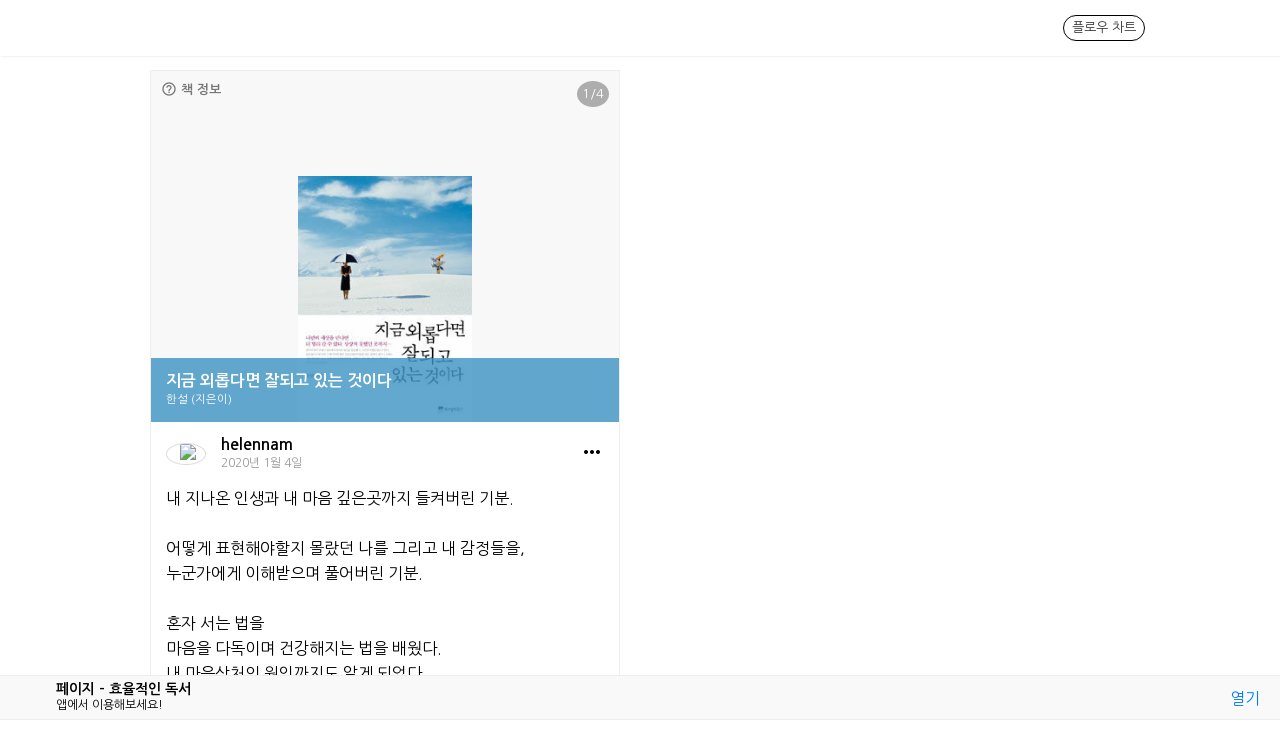

--- FILE ---
content_type: text/html; charset=utf-8
request_url: https://jff.me/posts/MDD1aGXEQw8W2g1y1S1F
body_size: 4379
content:
<!DOCTYPE html><html><head><meta name="viewport" content="width=device-width"/><meta charSet="utf-8"/><title>페이지 - 효율적인 독서</title><link rel="shortcut icon" href="/static/favicon.ico"/><link href="https://fonts.googleapis.com/css?family=Gothic+A1:400,600,700" rel="stylesheet"/><link href="https://fonts.googleapis.com/css2?family=Nanum+Gothic:wght@400;700&amp;family=Noto+Sans+KR:wght@300;400;500&amp;display=swap" rel="stylesheet"/><link href="https://fonts.googleapis.com/icon?family=Material+Icons" rel="stylesheet"/><meta data-rh="true" property="og:site_name" content="Page."/><meta data-rh="true" property="al:ios:app_name" content="Page"/><meta data-rh="true" property="al:ios:app_store_id" content="1403665238"/><meta data-rh="true" property="al:android:package" content="me.jff.page"/><meta data-rh="true" property="al:android:app_name" content="Page"/><meta property="og:type" content="article"/><meta property="og:image" content="https://image.aladin.co.kr/product/1349/14/cover/8960864862_1.jpg"/><meta property="og:title" content="지금 외롭다면 잘되고 있는 것이다 리뷰"/><meta property="og:url" content="https://jff.me/posts/MDD1aGXEQw8W2g1y1S1F"/><link data-rh="true" rel="canonical" href="https://jff.me/posts/MDD1aGXEQw8W2g1y1S1F"/><meta data-rh="true" property="al:web:url" content="https://jff.me/posts/MDD1aGXEQw8W2g1y1S1F"/><meta data-rh="true" property="al:ios:url" content="me.jff.page://page"/><meta property="og:description" content="내 지나온 인생과 내 마음 깊은곳까지 들켜버린 기분.

어떻게 표현해야할지 몰랐던 나를 그리고 내 감정들을,  누군가에게 이해받으며 풀어버린 기"/><meta name="description" content="내 지나온 인생과 내 마음 깊은곳까지 들켜버린 기분.

어떻게 표현해야할지 몰랐던 나를 그리고 내 감정들을,  누군가에게 이해받으며 풀어버린 기"/><meta name="next-head-count" content="21"/><link rel="preload" href="/_next/static/css/styles.a2e6b74d.chunk.css" as="style"/><link rel="stylesheet" href="/_next/static/css/styles.a2e6b74d.chunk.css"/><link rel="preload" href="/_next/static/SWHgqyh7OaAROHNkO1-RR/pages/posts/%5Bkey%5D.js" as="script"/><link rel="preload" href="/_next/static/SWHgqyh7OaAROHNkO1-RR/pages/_app.js" as="script"/><link rel="preload" href="/_next/static/runtime/webpack-a7f9955866c40d6fe0fc.js" as="script"/><link rel="preload" href="/_next/static/chunks/framework.d52e3b6f793670fb023a.js" as="script"/><link rel="preload" href="/_next/static/chunks/2df5cbd4.bbcac1f24bbe82627692.js" as="script"/><link rel="preload" href="/_next/static/chunks/d91e9ae9.c94d23d6d8be08272fb5.js" as="script"/><link rel="preload" href="/_next/static/chunks/ff239f9d.fc6855a11d137b9e3c93.js" as="script"/><link rel="preload" href="/_next/static/chunks/commons.1374603c0117b241482c.js" as="script"/><link rel="preload" href="/_next/static/chunks/86f932487fb01228feca2e91fc8bd0d48fb999b2.e4270129a26fa9b1d3b3.js" as="script"/><link rel="preload" href="/_next/static/runtime/main-96ed5f7cfec37ee6f5ce.js" as="script"/><link rel="preload" href="/_next/static/chunks/9b0bd5b3f5694121d5ea87a5f0199e12b7dfb0e0.f58c81950fd61f77724c.js" as="script"/><link rel="preload" href="/_next/static/chunks/de0cba06442d256ab2e805af372f4ad34ec684d7.6787d2f745362ac96f36.js" as="script"/><link rel="preload" href="/_next/static/chunks/styles.0a23f0cece8c72a6af97.js" as="script"/></head><body><div id="__next"><div class="app"><div></div><div class="navigation"><div class="container"><div class="left"><div class="logo"><img src="/static/logo.png" alt=""/></div></div><div class="right"><a class="reading-test" href="/lab/flow-chart">플로우 차트</a></div></div></div><div class="container main"><div class="shared-content news-feed-post"><div class="post-view-main"><div class="post-view-image-slider"><div class="image-slider"><div class="image-slider-content-book"><img src="https://image.aladin.co.kr/product/1349/14/cover/8960864862_1.jpg" alt=""/><div class="image-slider-content-book-belt" style="background:rgb(60, 147, 194, 0.8)"><div class="book-title">지금 외롭다면 잘되고 있는 것이다</div><div class="book-author">한설 (지은이)</div></div></div><div class="arrow"><div class="arrow-right"><i class="material-icons">arrow_right</i></div></div><div class="image-slider-length">1/4</div><a class="book-detail-info" href="/books/8960864862"><i class="material-icons">help_outline</i>책 정보</a></div></div><div class="post-view-article"><div class="post-author"><div class="circle-avatar" style="max-height:40px;max-width:40px;width:100%;height:100%"><img src="/static/images/default_profile.png" style="width:auto;height:100%;max-height:40px"/></div><div class="name-and-created"><div class="author-name">helennam</div><div class="created">2020년 1월 4일</div></div><div class="post-menu"><i class="material-icons">more_horiz</i></div></div><div class="article expanded"><div>내 지나온 인생과 내 마음 깊은곳까지 들켜버린 기분.

어떻게 표현해야할지 몰랐던 나를 그리고 내 감정들을,  누군가에게 이해받으며 풀어버린 기분.

혼자 서는 법을
마음을 다독이며 건강해지는 법을 배웠다.
내 마음상처의 원인까지도 알게 되었다.

유치하지만 내 주변 사람들에게 이해와 사랑받기만을 바랬던 설리처럼...
외로워서 무엇으로든 인정 보상받고 싶었던 파워블로거처럼..
나는 외로운게 무섭고 두려웠었다.
혼자 설수 있다는 건 책에서나 나오는거라고 생각했다. 
그런데 이 책은 나에게 묘한 감동과 교훈을 주었다.

울고불며   내맘좀 알아달라고 졸라대는 나를 다 이해한다고 .. 이제부터라도 괜찮아질수 있다고 응원과 이해를 듬뿍 받은 느낌이다.

그래서 나 행복해지려고 노력해보려한다.
생애 처음으로.
늘  나는 이런애니까..라고 생각했던 내생각을 고쳐보려고 한다.

고맙고 또 고마운책.
끝내주는 타이밍에 나타나준 내 인생책</div></div></div><div class="post-view-bottom-menu"><div class="menu-like"><img src="/static/images/icons/thumb_up_thin.png" alt=""/><span>1</span></div><div class="menu-comment"><img src="/static/images/icons/comment_thin.png" alt=""/><span>0</span></div><div class="menu-bookmark"><img src="/static/images/icons/bookmark_thin.png" alt="bookmark"/></div></div></div><div style="height:150px"></div></div></div></div></div><script id="__NEXT_DATA__" type="application/json">{"props":{"isServer":true,"initialState":{"authReducer":{"user":null},"postReducer":{"newsFeedKeys":[],"postByBookKeys":[],"posts":{"MDD1aGXEQw8W2g1y1S1F":{"article":"내 지나온 인생과 내 마음 깊은곳까지 들켜버린 기분.\n\n어떻게 표현해야할지 몰랐던 나를 그리고 내 감정들을,  누군가에게 이해받으며 풀어버린 기분.\n\n혼자 서는 법을\n마음을 다독이며 건강해지는 법을 배웠다.\n내 마음상처의 원인까지도 알게 되었다.\n\n유치하지만 내 주변 사람들에게 이해와 사랑받기만을 바랬던 설리처럼...\n외로워서 무엇으로든 인정 보상받고 싶었던 파워블로거처럼..\n나는 외로운게 무섭고 두려웠었다.\n혼자 설수 있다는 건 책에서나 나오는거라고 생각했다. \n그런데 이 책은 나에게 묘한 감동과 교훈을 주었다.\n\n울고불며   내맘좀 알아달라고 졸라대는 나를 다 이해한다고 .. 이제부터라도 괜찮아질수 있다고 응원과 이해를 듬뿍 받은 느낌이다.\n\n그래서 나 행복해지려고 노력해보려한다.\n생애 처음으로.\n늘  나는 이런애니까..라고 생각했던 내생각을 고쳐보려고 한다.\n\n고맙고 또 고마운책.\n끝내주는 타이밍에 나타나준 내 인생책","isbn":"8960864862","privacy":0,"likeCount":1,"commentCount":0,"shareCount":0,"created":1579755921877,"sentences":["내 지나온 인생과 내 마음 깊은곳까지 들켜버린 기분.\n\n어떻게 표현해야할지 몰랐던 나를 그리고 내 감정들을,  누군가에게 이해받으며 풀어버린 기분.\n\n혼자 서는 법을\n마음을 다독이며 건강해지는 법을 배웠다.\n내 마음상처의 원인까지도 알게 되었다.\n\n유치하지만 내 주변 사람들에게 이해와 사랑받기만을 바랬던 설리처럼...\n외로워서 무엇으로든 인정 보상받고 싶었던 파워블로거처럼..\n나는 외로운게 무섭고 두려웠었다.\n혼자 설수 있다는 건 책에서나 나오는거라고 생각했다. \n그런데 이 책은 나에게 묘한 감동과 교훈을 주었다.\n\n울고불며   내맘좀 알아달라고 졸라대는 나를 다 이해한다고 .. 이제부터라도 괜찮아질수 있다고 응원과 이해를 듬뿍 받은 느낌이다.\n\n그래서 나 행복해지려고 노력해보려한다.\n생애 처음으로.\n늘  나는 이런애니까..라고 생각했던 내생각을 고쳐보려고 한다.\n\n고맙고 또 고마운책.\n끝내주는 타이밍에 나타나준 내 인생책"],"bookImage":"https://image.aladin.co.kr/product/1349/14/cover/8960864862_1.jpg","images":["https://firebasestorage.googleapis.com/v0/b/record-8d03f.appspot.com/o/test%2F1579755921877_5249069.jpg?alt=media\u0026token=3a009ec7-ec24-4e61-bafc-28d70d26d7bc","https://firebasestorage.googleapis.com/v0/b/record-8d03f.appspot.com/o/test%2F1579755921878_8852691.jpg?alt=media\u0026token=c9066df2-c7ad-4d2a-81bd-48c79b365569","https://firebasestorage.googleapis.com/v0/b/record-8d03f.appspot.com/o/test%2F1579755921878_8096658.jpg?alt=media\u0026token=febafb76-a027-4168-ac87-d3158219b8cf"],"author":"P54w33RfmpXkTKzapRHT28zQAop2","authorName":"helennam","id":"MDD1aGXEQw8W2g1y1S1F"}},"books":{"8960864862":{"isbn":"8960864862","itemPage":"356","title":"지금 외롭다면 잘되고 있는 것이다","wordCount":184,"author":"한설 (지은이)","link":"http://www.aladin.co.kr/shop/wproduct.aspx?ItemId=13491471\u0026amp;partner=openAPI\u0026amp;start=api","description":"2006년, 『배려』로 밀리언셀러를 기록한 한상복의 새 책. 다양한 사람들이 등장해 제각각의 이야기를 털어놓는 스타일이지만, 차츰 인물과 스토리가 얽히고설키면서 흥미를 키워간다. 등장인물들은 서로 연관된 48개의 에피소드를 통해 울고 웃고 싸우면서 스스로와 상대를 새롭게 발견하게 된다. 자기계발서에 소설과 비소설 형식을 접목시킨 독특한 하이브리드적 구성이다.","publisher":"위즈덤하우스","isbn13":"9788960864863","categoryName":"국내도서\u003e자기계발\u003e힐링\u003e마음다스리기접기","imageUrl":"https://image.aladin.co.kr/product/1349/14/cover/8960864862_1.jpg","colorDominant":[221,226,227],"colorVibrant":[60,147,194],"pubDate":"2011-10-17","category":"국내도서 \u003e 자기계발 \u003e 힐링 \u003e 마음다스리기"}}},"userReducer":{"users":{"P54w33RfmpXkTKzapRHT28zQAop2":{"id":"P54w33RfmpXkTKzapRHT28zQAop2","bookSortType":0,"profileImage":null,"packageName":"me.jff.page","token":"fL5JEaWp8mM:APA91bGgYGGn2zXKDHocWCpJYkh6RTnAXhI8FpD3tS9UC_YpTuZwZzEiTVVZfuVIHRRu7XIc1F1f-_0bC2HgK_AlNTIHA3USwn3k6vfgyyhza5AWJGA5Axaz6kpHAIrrCyJdoXHXgbv4","buildNumber":"33","os":"android","description":"나를 찾고싶은 ..\n나를 믿고싶은..\n행복한 마음을 갖고싶은 나.","active_time":1589250326477,"username":"helennam","version":"1.5.4","osversion":"QP1A.190711.020.N960FXXU5DTCA","posts":[{"id":"MDD1aGXEQw8W2g1y1S1F","created":1579755921877,"privacy":0,"isbn":"8960864862"}],"books":[{"isbn":"8960864862","status":2,"title":"지금 외롭다면 잘되고 있는 것이다","created":1579755921877,"updated":1579755921877,"imageUrl":"https://image.aladin.co.kr/product/1349/14/cover/8960864862_1.jpg","rating":5}],"stories":[],"bookClubs":[]}},"searchResult":[]},"sharedViewReducer":{"sharedData":null,"libSummary":{},"userBooks":[]},"storyReducer":{"storyFeedKeys":[],"storyByBookKeys":[],"stories":{}},"bookClubReducer":{"bookClubs":{}},"guildReducer":{"guilds":{},"guildMembers":{}}},"initialProps":{"pageProps":{"postId":"MDD1aGXEQw8W2g1y1S1F"}}},"page":"/posts/[key]","query":{"key":"MDD1aGXEQw8W2g1y1S1F"},"buildId":"SWHgqyh7OaAROHNkO1-RR","isFallback":false,"customServer":true}</script><script nomodule="" src="/_next/static/runtime/polyfills-410c60c04bf8ae476677.js"></script><script async="" data-next-page="/posts/[key]" src="/_next/static/SWHgqyh7OaAROHNkO1-RR/pages/posts/%5Bkey%5D.js"></script><script async="" data-next-page="/_app" src="/_next/static/SWHgqyh7OaAROHNkO1-RR/pages/_app.js"></script><script src="/_next/static/runtime/webpack-a7f9955866c40d6fe0fc.js" async=""></script><script src="/_next/static/chunks/framework.d52e3b6f793670fb023a.js" async=""></script><script src="/_next/static/chunks/2df5cbd4.bbcac1f24bbe82627692.js" async=""></script><script src="/_next/static/chunks/d91e9ae9.c94d23d6d8be08272fb5.js" async=""></script><script src="/_next/static/chunks/ff239f9d.fc6855a11d137b9e3c93.js" async=""></script><script src="/_next/static/chunks/commons.1374603c0117b241482c.js" async=""></script><script src="/_next/static/chunks/86f932487fb01228feca2e91fc8bd0d48fb999b2.e4270129a26fa9b1d3b3.js" async=""></script><script src="/_next/static/runtime/main-96ed5f7cfec37ee6f5ce.js" async=""></script><script src="/_next/static/chunks/9b0bd5b3f5694121d5ea87a5f0199e12b7dfb0e0.f58c81950fd61f77724c.js" async=""></script><script src="/_next/static/chunks/de0cba06442d256ab2e805af372f4ad34ec684d7.6787d2f745362ac96f36.js" async=""></script><script src="/_next/static/chunks/styles.0a23f0cece8c72a6af97.js" async=""></script><script src="/_next/static/SWHgqyh7OaAROHNkO1-RR/_buildManifest.js" async=""></script><script src="/_next/static/SWHgqyh7OaAROHNkO1-RR/_ssgManifest.js" async=""></script></body></html>

--- FILE ---
content_type: text/css; charset=UTF-8
request_url: https://jff.me/_next/static/css/styles.a2e6b74d.chunk.css
body_size: 9686
content:
.shared-content {
  max-width: 600px;
  text-align: center; }
  .shared-content img {
    max-width: 100%; }
  .shared-content .shared-header {
    padding: 1rem;
    text-align: left;
    background: #eee;
    margin-bottom: 1rem; }
    .shared-content .shared-header img {
      height: 2rem; }
  .shared-content .author {
    padding: 10px;
    font-size: 1.5em; }
    .shared-content .author span {
      font-weight: bold; }
  .shared-content .book-image {
    height: 60vw;
    padding: 60px; }
    .shared-content .book-image img {
      height: 100%; }
  .shared-content .shared-article {
    text-align: left;
    padding: 20px;
    margin-top: -3px;
    line-height: 1.4;
    background: #54258333;
    font-size: 0.6em; }
  .shared-content .post-image img {
    width: 100%; }

.bottom-download {
  position: fixed;
  bottom: 0;
  left: 0;
  display: flex;
  width: 100%;
  align-items: center;
  padding: 6px 20px;
  padding-left: 10px;
  box-sizing: border-box;
  background: #f9f9f9;
  border-top: 1px solid #eee;
  border-bottom: 1px solid #eee; }
  .bottom-download .app-icon {
    width: 40px;
    border-radius: 10px; }
    .bottom-download .app-icon img {
      width: 100%; }
  .bottom-download .app-title {
    margin-left: 6px;
    display: flex;
    flex-direction: column;
    align-items: flex-start; }
    .bottom-download .app-title div:first-child {
      font-size: 14px;
      margin-bottom: 2px;
      font-weight: 600; }
    .bottom-download .app-title div:last-child {
      font-size: 12px; }
  .bottom-download .app-link {
    margin-left: auto; }
    .bottom-download .app-link a {
      color: #007aff;
      font-size: 16px; }

.speed-test {
  max-width: 720px;
  padding: 15px;
  display: flex;
  flex-direction: column;
  align-items: center; }
  .speed-test .main-image {
    max-width: 400px; }
  .speed-test .title {
    font-weight: bold;
    margin-bottom: 10px; }
  .speed-test .description {
    margin-bottom: 60px;
    color: #333;
    line-height: 1.8; }
    .speed-test .description .main-color {
      font-weight: bold;
      color: #000; }
  .speed-test .warning {
    margin-bottom: 20px;
    font-size: 14px;
    font-weight: bold; }
  .speed-test .go-to-test {
    color: #fff;
    background: #707AF0;
    padding: 10px 20px;
    font-weight: bold;
    border-radius: 30px;
    cursor: pointer;
    margin-bottom: 40px; }
  .speed-test .problem .problem-title {
    font-weight: bold;
    margin-bottom: 15px;
    font-size: 18px; }
  .speed-test .problem .problem-article {
    font-weight: 300;
    line-height: 1.8;
    letter-spacing: -0.5px;
    word-spacing: 3px; }
  .speed-test .problem .problem-ref {
    font-size: 12px;
    margin: 40px 0;
    color: #666; }
  .speed-test .problem .end-button {
    color: #fff;
    background: #3C3E41;
    padding: 10px 20px;
    font-weight: bold;
    border-radius: 30px;
    cursor: pointer;
    margin-bottom: 40px;
    text-align: center; }
  .speed-test .result {
    padding: 15px 20px;
    border: 1px solid #eee;
    box-shadow: 0px 0px 4px 0px #ddd;
    border-radius: 4px;
    width: 100%;
    max-width: 340px; }
    .speed-test .result .title {
      font-weight: bold; }
    .speed-test .result .subtitle {
      font-size: 13px; }
    .speed-test .result .wps {
      margin-top: 15px;
      text-align: center;
      font-weight: bold;
      font-size: 40px;
      color: #707AF0; }
    .speed-test .result .experiment {
      border-top: 1px solid #f5f5f5;
      padding-top: 15px;
      margin-top: 10px; }
      .speed-test .result .experiment .book {
        text-align: center; }
        .speed-test .result .experiment .book .book-title {
          text-align: left;
          font-weight: bold;
          margin: 4px 0; }
        .speed-test .result .experiment .book .book-info {
          text-align: left;
          font-size: 12px;
          color: #999;
          margin-bottom: 4px; }
        .speed-test .result .experiment .book img {
          max-width: 150px;
          max-height: 150px;
          border: 1px solid #eee; }
      .speed-test .result .experiment .estimation {
        margin-top: 15px; }
        .speed-test .result .experiment .estimation .estimation-title {
          font-size: 12px;
          font-weight: bold; }
        .speed-test .result .experiment .estimation .estimation-body {
          text-align: center;
          padding: 4px 0;
          font-size: 16px;
          font-weight: bold;
          color: #707AF0; }
  .speed-test .result-v2 {
    position: relative;
    width: 50%;
    border: 1px solid #eee; }
    @media screen and (max-width: 500px) {
      .speed-test .result-v2 {
        width: 100%; } }
    .speed-test .result-v2 > .absolute-box {
      display: flex;
      flex-direction: column; }
    .speed-test .result-v2:after {
      content: "";
      display: block;
      padding-bottom: 100%; }
    .speed-test .result-v2 .book {
      width: 100%;
      padding-top: 75%;
      /* 1:1 Aspect Ratio */
      position: relative;
      background: #f8f8f8; }
      .speed-test .result-v2 .book .absolute-box {
        display: flex;
        align-items: flex-end;
        justify-content: center; }
      .speed-test .result-v2 .book img {
        width: 80%;
        height: 80%;
        object-fit: contain; }
      .speed-test .result-v2 .book .book-belt {
        position: absolute;
        width: 100%;
        background: #0004;
        padding: 10px;
        color: #fff; }
        .speed-test .result-v2 .book .book-belt .book-title {
          font-weight: bold;
          margin-bottom: 4px; }
        .speed-test .result-v2 .book .book-belt .book-info {
          font-size: 12px; }
    .speed-test .result-v2 .test-result {
      flex: 1;
      display: flex;
      align-items: center;
      justify-content: center; }
      .speed-test .result-v2 .test-result .test-result-item {
        flex: 1;
        height: 100%;
        padding: 10px;
        display: flex;
        align-items: center;
        justify-content: center;
        position: relative; }
        .speed-test .result-v2 .test-result .test-result-item:first-child {
          border-right: 1px solid #f5f5f5; }
        .speed-test .result-v2 .test-result .test-result-item .key {
          left: 10px;
          top: 6px;
          position: absolute;
          font-size: 11px;
          font-weight: bold;
          margin-right: 4px;
          color: #999; }
        .speed-test .result-v2 .test-result .test-result-item .value {
          font-size: 20px; }
    .speed-test .result-v2 .absolute-box {
      position: absolute;
      width: 100%;
      height: 100%;
      top: 0;
      left: 0; }

/* http://meyerweb.com/eric/tools/css/reset/
   v2.0 | 20110126
   License: none (public domain)
*/
html, body, div, span, applet, object, iframe,
h1, h2, h3, h4, h5, h6, p, blockquote, pre,
a, abbr, acronym, address, big, cite, code,
del, dfn, em, img, ins, kbd, q, s, samp,
small, strike, strong, sub, sup, tt, var,
b, u, i, center,
dl, dt, dd, ol, ul, li,
fieldset, form, label, legend,
table, caption, tbody, tfoot, thead, tr, th, td,
article, aside, canvas, details, embed,
figure, figcaption, footer, header, hgroup,
menu, nav, output, ruby, section, summary,
time, mark, audio, video {
  margin: 0;
  padding: 0;
  border: 0;
  vertical-align: baseline; }

/* HTML5 display-role reset for older browsers */
article, aside, details, figcaption, figure,
footer, header, hgroup, menu, nav, section {
  display: block; }

html * {
  font-family: 'Nanum Gothic', 'Gothic A1', 'Noto Sans KR', serif;
  box-sizing: border-box;
  outline: none;
  white-space: pre-wrap; }

.main-color {
  color: #707AF0; }

a {
  text-decoration: none;
  color: #333; }

button {
  cursor: pointer;
  background-color: transparent; }

body {
  margin: 0;
  background: #fff; }

.container {
  max-width: 1010px;
  margin: 0 auto;
  width: 100%; }

.main {
  margin-top: 30px; }

.app {
  padding-top: 40px; }

.overlay-background {
  position: fixed;
  width: 100%;
  height: 100%;
  background: rgba(0, 0, 0, 0.3);
  left: 0;
  top: 0;
  z-index: 12345;
  justify-content: center;
  align-items: center;
  display: flex; }

.navigation {
  top: 0;
  left: 0;
  position: fixed;
  width: 100%;
  z-index: 1234;
  background-color: #fff;
  box-shadow: 1px 1px 1px #f3f3f3;
  height: 56px; }
  .navigation .container {
    display: flex;
    height: 100%;
    justify-content: space-between;
    align-items: center; }
    @media screen and (max-width: 600px) {
      .navigation .container > div {
        padding-left: 10px;
        padding-right: 10px; } }
    .navigation .container .right,
    .navigation .container .left {
      display: flex;
      height: 100%;
      align-items: center; }
      .navigation .container .right div,
      .navigation .container .left div {
        cursor: pointer;
        align-items: center; }
        .navigation .container .right div img,
        .navigation .container .left div img {
          height: 30px; }
      .navigation .container .right.left,
      .navigation .container .left.left {
        padding: 10px;
        padding-bottom: 5px; }
      .navigation .container .right.right > div,
      .navigation .container .right.right > a,
      .navigation .container .left.right > div,
      .navigation .container .left.right > a {
        margin-left: 30px; }
      .navigation .container .right.right div.create-post,
      .navigation .container .left.right div.create-post {
        background: #707af0;
        color: #fff;
        border-radius: 50%;
        width: 32px;
        justify-content: center;
        display: flex;
        height: 32px; }
        .navigation .container .right.right div.create-post img,
        .navigation .container .left.right div.create-post img {
          filter: grayscale(1) invert(1);
          height: 80%; }
      .navigation .container .right.right .reading-test,
      .navigation .container .left.right .reading-test {
        border: 1px solid #000;
        border-radius: 30px;
        padding: 4px 8px;
        font-size: 13px; }
      @media screen and (max-width: 500px) {
        .navigation .container .right.right,
        .navigation .container .left.right {
          font-size: 12px; } }
  .navigation .dropdown {
    height: 100%;
    display: flex;
    align-items: center;
    justify-content: center;
    position: relative; }
    .navigation .dropdown .dropdown-btn {
      width: 36px;
      height: 36px;
      border-radius: 64px;
      border: 1px solid #000;
      display: flex;
      align-items: center;
      justify-content: center; }
      .navigation .dropdown .dropdown-btn:hover {
        background: #eee; }
      .navigation .dropdown .dropdown-btn.active {
        background: #333;
        color: #fff; }
    .navigation .dropdown .dropdown-items {
      right: 0;
      top: 56px;
      position: absolute;
      background-color: #fff;
      border: none;
      box-shadow: 0px 0px 6px 0px #ddd;
      border-radius: 6px;
      width: 200px;
      font-size: 14px; }
      .navigation .dropdown .dropdown-items .item {
        position: relative;
        padding: 10px 20px; }
        .navigation .dropdown .dropdown-items .item:hover {
          background-color: #f8f8f8; }
      .navigation .dropdown .dropdown-items:before {
        background-color: #fff;
        box-shadow: -1px 1px 1px 0 rgba(200, 200, 200, 0.4);
        content: "";
        display: block;
        width: 10px;
        height: 10px;
        position: absolute;
        left: 100%;
        top: 0;
        transform: rotate(45deg);
        -moz-transform: rotate(45deg);
        -ms-transform: rotate(45deg);
        -o-transform: rotate(45deg);
        -webkit-transform: rotate(135deg);
        margin-left: -22px;
        margin-top: -4px; }

.circle-avatar {
  max-width: 40px;
  max-height: 40px;
  border-radius: 50%;
  overflow: hidden;
  border: 1px solid #ddd; }
  .circle-avatar img {
    width: 100%;
    margin-left: 50%;
    transform: translateX(-50%); }

.news-feed-post {
  padding: 0 15px;
  margin-bottom: 20px;
  max-width: 500px; }

.post-view-main {
  border: 1px solid #eee; }
  .post-view-main .post-view-article {
    padding: 15px; }
    .post-view-main .post-view-article .post-author {
      display: flex;
      flex-direction: row;
      align-items: center;
      margin-bottom: 15px; }
      .post-view-main .post-view-article .post-author .circle-avatar {
        cursor: pointer; }
      .post-view-main .post-view-article .post-author .name-and-created {
        align-items: flex-start;
        display: flex;
        flex-direction: column; }
      .post-view-main .post-view-article .post-author .author-name {
        cursor: pointer;
        font-weight: bold;
        margin-left: 15px;
        font-size: 16px; }
      .post-view-main .post-view-article .post-author .created {
        margin-left: 15px;
        font-size: 12px;
        color: #999;
        margin-top: 4px; }
      .post-view-main .post-view-article .post-author .post-menu {
        cursor: pointer;
        margin-left: auto; }
    .post-view-main .post-view-article .article {
      cursor: pointer;
      text-align: left;
      line-height: 1.6;
      white-space: pre-line;
      word-break: keep-all;
      max-height: 100px;
      overflow: hidden; }
      .post-view-main .post-view-article .article .show-more {
        color: #707AF0;
        font-size: 0.9rem;
        font-weight: bold;
        cursor: pointer; }
      .post-view-main .post-view-article .article.expanded {
        max-height: initial; }
      @media screen and (max-width: 500px) {
        .post-view-main .post-view-article .article {
          font-size: 14px;
          word-spacing: 2px;
          line-height: 1.8; } }
  .post-view-main .post-view-bottom-menu {
    display: flex;
    margin: 0 15px;
    padding: 15px 0;
    border-top: 1px solid #eee;
    align-items: center; }
    .post-view-main .post-view-bottom-menu img {
      max-width: 20px;
      max-height: 20px;
      filter: opacity(0.5) drop-shadow(0 0 0 #ccc);
      margin-right: 4px; }
    .post-view-main .post-view-bottom-menu div {
      cursor: pointer;
      margin-right: 20px;
      display: flex;
      align-items: center; }
      .post-view-main .post-view-bottom-menu div span {
        font-size: 16px;
        color: #888;
        font-weight: normal; }
      .post-view-main .post-view-bottom-menu div.menu-bookmark {
        margin-left: auto;
        margin-right: 0; }

.divider {
  height: 1px;
  background-color: #eee; }

.alert .alert-container {
  background: #fff;
  max-width: 300px;
  width: 100%; }
  .alert .alert-container .alert-message {
    padding: 20px;
    min-height: 100px;
    display: flex;
    justify-content: center;
    align-items: center;
    line-height: 1.6;
    white-space: pre; }
  .alert .alert-container .alert-ok {
    font-weight: bold;
    padding: 20px;
    text-align: center;
    cursor: pointer;
    border-top: 1px solid #ddd; }

.yesno .yesno-container {
  background: #fff;
  max-width: 300px;
  width: 100%; }
  .yesno .yesno-container .yesno-message {
    padding: 20px;
    min-height: 100px;
    display: flex;
    justify-content: center;
    align-items: center; }
  .yesno .yesno-container .yesno-buttons {
    border-top: 1px solid #eee;
    display: flex;
    flex-direction: row; }
    .yesno .yesno-container .yesno-buttons .yesno-yes, .yesno .yesno-container .yesno-buttons .yesno-no {
      flex: 1;
      font-weight: bold;
      padding: 20px;
      text-align: center;
      cursor: pointer; }
      .yesno .yesno-container .yesno-buttons .yesno-yes:hover, .yesno .yesno-container .yesno-buttons .yesno-no:hover {
        opacity: 0.7; }
    .yesno .yesno-container .yesno-buttons .yesno-no {
      border-right: 1px solid #eee; }

.default-popup .default-popup-container {
  background-color: #fff;
  border-radius: 10px; }

.default-popup .default-popup-btn {
  width: 400px;
  height: 50px;
  display: flex;
  justify-content: center;
  align-items: center;
  cursor: pointer;
  border-top: 1px solid #ccc; }
  .default-popup .default-popup-btn:first-child {
    border-top: none;
    border-radius: 10px 10px 0 0; }
  .default-popup .default-popup-btn:last-child {
    border-radius: 0 0 10px 10px; }
  .default-popup .default-popup-btn:active {
    background: #eee; }
  .default-popup .default-popup-btn.caution {
    color: #ED4969;
    font-weight: bold; }

.book-detail {
  max-width: 720px; }
  .book-detail .news-feed-post {
    margin: 20px auto; }
  .book-detail .book-info {
    padding: 15px; }
    .book-detail .book-info .cover {
      margin-bottom: 30px;
      display: flex;
      align-items: center;
      justify-content: center; }
      .book-detail .book-info .cover img {
        object-fit: contain;
        max-width: 300px;
        max-height: 300px; }
    .book-detail .book-info .title {
      margin-bottom: 10px;
      font-weight: bold;
      font-size: 30px; }
    .book-detail .book-info .sub-title {
      font-weight: bold;
      margin-bottom: 10px; }
    .book-detail .book-info .pub-info {
      color: #999; }
    @media screen and (max-width: 500px) {
      .book-detail .book-info .cover img {
        max-width: 200px;
        max-height: 200px; }
      .book-detail .book-info .title {
        font-size: 22px; } }
  .book-detail .tabs {
    margin-bottom: 20px;
    display: flex; }
    .book-detail .tabs .tab-name {
      border-bottom: 1px solid #eee;
      border-top: 1px solid #eee;
      cursor: pointer;
      padding: 10px;
      text-align: center;
      flex: 1;
      font-weight: bold;
      color: #ccc; }
      .book-detail .tabs .tab-name.active {
        color: #000; }
      .book-detail .tabs .tab-name:last-child {
        border-left: 1px solid #eee; }
      .book-detail .tabs .tab-name:first-child {
        border-right: 1px solid #eee; }
  .book-detail .book-detail-content {
    padding: 15px;
    margin-bottom: 40px; }
    .book-detail .book-detail-content .title {
      font-weight: bold;
      margin-bottom: 10px; }
    .book-detail .book-detail-content .content {
      color: #888;
      letter-spacing: -0.5px;
      word-spacing: 3px;
      line-height: 1.8; }
    .book-detail .book-detail-content .store-list div {
      margin-bottom: 15px; }
      .book-detail .book-detail-content .store-list div a {
        color: #007aff; }

.flow-chart .intro {
  margin-top: 20px;
  background: #707AF0;
  width: 100%;
  height: 100%;
  display: flex;
  flex-direction: column;
  flex: 1;
  text-align: center;
  justify-content: center;
  align-items: center;
  position: absolute;
  left: 0;
  top: 0;
  color: #fff; }
  .flow-chart .intro .title {
    font-size: 32px;
    font-weight: bold; }
    .flow-chart .intro .title .sub-title {
      font-size: 18px;
      margin: 15px;
      font-weight: normal; }
  .flow-chart .intro .description {
    margin-top: 40px;
    padding: 0 30px;
    line-height: 2.0; }
    .flow-chart .intro .description .ref {
      font-size: 12px;
      margin-top: 20px; }
      .flow-chart .intro .description .ref a {
        color: blue; }
  .flow-chart .intro .chart-list {
    background: #5c65ca;
    width: 300px;
    height: 150px;
    padding: 10px;
    margin-bottom: 20px;
    margin-top: 10px;
    overflow: auto; }
    .flow-chart .intro .chart-list div {
      text-align: left;
      padding: 5px;
      font-size: 14px;
      line-height: 1.4; }
      .flow-chart .intro .chart-list div.selected {
        color: #000;
        background: #fff;
        border-radius: 4px;
        display: flex;
        align-items: center; }
        .flow-chart .intro .chart-list div.selected img {
          height: 18px;
          margin-right: 4px; }
  .flow-chart .intro .start-btn {
    background: #fff;
    color: #000;
    padding: 20px 60px;
    font-weight: bold;
    font-size: 24px;
    border-radius: 40px;
    cursor: pointer; }

.flow-chart .tree-editor .node-editor {
  width: 400px; }
  .flow-chart .tree-editor .node-editor .question {
    width: 100%; }
    .flow-chart .tree-editor .node-editor .question input {
      width: 100%; }
  .flow-chart .tree-editor .node-editor .answer {
    display: flex; }
    .flow-chart .tree-editor .node-editor .answer div {
      flex: 1;
      margin: 10px; }
      .flow-chart .tree-editor .node-editor .answer div input {
        width: 100%; }

.flow-chart .node-printer {
  max-width: 600px;
  padding: 15px; }
  .flow-chart .node-printer .chart-name {
    font-weight: bold;
    margin: 15px 0; }
  .flow-chart .node-printer .top-menu {
    display: flex;
    margin-bottom: 40px; }
    .flow-chart .node-printer .top-menu .btn {
      cursor: pointer;
      margin-right: 20px;
      padding: 8px 15px;
      background: #ddd;
      box-shadow: 0 4px 1px 0 #bbb;
      font-size: 14px;
      display: flex;
      align-items: center;
      border-radius: 20px; }
      .flow-chart .node-printer .top-menu .btn img {
        height: 18px;
        margin-left: -10px; }
  .flow-chart .node-printer .question {
    font-weight: bold;
    font-size: 24px;
    margin-top: 25px;
    margin-bottom: 50px;
    text-align: center; }
    .flow-chart .node-printer .question .description {
      margin-top: 10px;
      font-size: 16px;
      color: #999;
      font-weight: normal; }
    .flow-chart .node-printer .question .comment {
      text-align: left;
      font-size: 12px;
      margin-bottom: 4px;
      font-weight: normal; }
  .flow-chart .node-printer .answer {
    display: flex; }
    .flow-chart .node-printer .answer div {
      flex: 1;
      cursor: pointer;
      text-align: center;
      font-weight: bold;
      margin-left: 15px;
      padding: 15px;
      border-radius: 10px; }
      .flow-chart .node-printer .answer div.yes {
        color: #fff;
        background: #707AF0;
        box-shadow: 0 4px 1px 0 #444ba9; }
        .flow-chart .node-printer .answer div.yes:active {
          transform: translateY(2px);
          box-shadow: 0 2px 1px 0 #444ba9; }
      .flow-chart .node-printer .answer div.no {
        color: #fff;
        background: #999;
        box-shadow: 0 4px 1px 0 #666; }
        .flow-chart .node-printer .answer div.no:active {
          transform: translateY(2px);
          box-shadow: 0 2px 1px 0 #666; }
      .flow-chart .node-printer .answer div:first-child {
        margin-left: 0; }

.flow-chart .selection-history {
  display: flex;
  flex-wrap: wrap;
  padding: 15px; }
  .flow-chart .selection-history .node-history {
    cursor: pointer;
    padding: 10px;
    font-weight: bold;
    background: #eee;
    clip-path: polygon(90% 0, 100% 50%, 90% 100%, 0 100%, 0 0);
    margin-right: 5px;
    margin-bottom: 10px;
    font-size: 14px; }
    .flow-chart .selection-history .node-history.yes {
      color: #fff;
      background: skyblue; }
    .flow-chart .selection-history .node-history.no {
      color: #fff;
      background: orangered; }
    .flow-chart .selection-history .node-history .answer {
      margin-left: 4px; }

.auth-main {
  height: 100vh;
  display: flex;
  flex-direction: column;
  justify-content: center;
  margin: 0 auto;
  width: 100%;
  max-width: 400px; }
  .auth-main .page-logo {
    display: flex;
    flex-direction: column;
    align-items: center; }
    .auth-main .page-logo img {
      width: 34%; }
    .auth-main .page-logo div {
      margin-top: 20px;
      color: #888; }
  .auth-main .page-illustration img {
    width: 100%; }
  .auth-main .social-auth-list div {
    padding: 15px 30px;
    color: #fff;
    font-weight: bold;
    cursor: pointer;
    margin-top: 10px;
    text-align: center;
    font-size: 14px; }
  .auth-main .social-auth-list .facebook {
    background-color: #3b5998; }
  .auth-main .social-auth-list .google {
    background-color: #db4437; }

.loading-overlay {
  z-index: 1234;
  top: 0;
  left: 0;
  position: fixed;
  width: 100%;
  height: 100%;
  background: #0004;
  display: flex;
  align-items: center;
  justify-content: center; }
  .loading-overlay .content {
    padding: 20px;
    border-radius: 15px; }

.lds-ellipsis {
  display: inline-block;
  position: relative;
  width: 64px;
  height: 64px; }

.lds-ellipsis div {
  position: absolute;
  top: 27px;
  width: 11px;
  height: 11px;
  border-radius: 50%;
  background: #fff;
  animation-timing-function: cubic-bezier(0, 1, 1, 0); }

.lds-ellipsis div:nth-child(1) {
  left: 6px;
  animation: lds-ellipsis1 0.6s infinite; }

.lds-ellipsis div:nth-child(2) {
  left: 6px;
  animation: lds-ellipsis2 0.6s infinite; }

.lds-ellipsis div:nth-child(3) {
  left: 26px;
  animation: lds-ellipsis2 0.6s infinite; }

.lds-ellipsis div:nth-child(4) {
  left: 45px;
  animation: lds-ellipsis3 0.6s infinite; }

@keyframes lds-ellipsis1 {
  0% {
    transform: scale(0); }
  100% {
    transform: scale(1); } }

@keyframes lds-ellipsis3 {
  0% {
    transform: scale(1); }
  100% {
    transform: scale(0); } }

@keyframes lds-ellipsis2 {
  0% {
    transform: translate(0, 0); }
  100% {
    transform: translate(19px, 0); } }

@charset "UTF-8";
textarea:focus, input:focus {
  outline: none; }

.search-book {
  width: 100%; }
  .search-book .horizontal-book-list {
    margin-bottom: 20px; }
    .search-book .horizontal-book-list .list-name {
      font-weight: bold;
      border-bottom: 1px solid #eee;
      padding-bottom: 6px; }
    .search-book .horizontal-book-list .book-list {
      overflow: auto;
      display: flex;
      width: 100%;
      height: 230px;
      padding: 15px 0;
      box-sizing: border-box; }
      .search-book .horizontal-book-list .book-list > div {
        margin-right: 20px;
        display: inline-block;
        width: unset;
        text-align: center; }
        .search-book .horizontal-book-list .book-list > div img {
          display: block;
          cursor: pointer;
          border: 1px solid #ddd;
          height: 100%; }
  .search-book .search-book-input {
    display: flex;
    justify-content: center;
    margin-bottom: 20px; }
    .search-book .search-book-input form {
      position: relative;
      display: inline-block; }
    .search-book .search-book-input input {
      padding: 10px 15px;
      font-size: 16px;
      min-width: 350px;
      border: 4px solid #707AF0;
      border-radius: 5px; }
      .search-book .search-book-input input::placeholder {
        color: #bbb; }
    .search-book .search-book-input .clear-input {
      position: absolute;
      height: 100%;
      top: 0;
      right: 0;
      justify-content: flex-end;
      align-items: center;
      display: flex;
      padding: 10px;
      box-sizing: border-box; }
      .search-book .search-book-input .clear-input span {
        cursor: pointer;
        width: 15px;
        height: 15px;
        color: #fff;
        background: #ccc;
        border-radius: 50%;
        display: flex;
        align-items: center;
        justify-content: center;
        font-size: 12px; }
  .search-book .search-result-item {
    cursor: pointer;
    display: flex;
    align-items: center;
    justify-content: center;
    height: 200px;
    margin-bottom: 15px; }
    .search-book .search-result-item .book-image {
      display: flex;
      align-items: center;
      justify-content: center;
      padding: 15px;
      -webkit-box-sizing: border-box;
      -moz-box-sizing: border-box;
      box-sizing: border-box;
      width: 33%;
      height: 100%;
      background: #ddd; }
      .search-book .search-result-item .book-image img {
        height: 100%; }
    .search-book .search-result-item .book-info {
      margin-left: 15px;
      width: 100%; }
      .search-book .search-result-item .book-info .title {
        font-weight: bold;
        margin-bottom: 15px; }
      .search-book .search-result-item .book-info .author, .search-book .search-result-item .book-info .publisher {
        font-size: 14px;
        margin-bottom: 4px;
        color: #888; }

.post-form {
  width: 100%; }
  .post-form .image-list {
    margin-bottom: 20px;
    display: flex; }
    .post-form .image-list div {
      cursor: pointer;
      height: 120px;
      margin-right: 15px; }
    .post-form .image-list div.selected-book-image {
      display: inline-block; }
      .post-form .image-list div.selected-book-image img {
        border: 1px solid #ddd;
        display: block;
        height: 100%;
        margin-right: 10px; }
    .post-form .image-list div.uploaded-image img {
      border: 1px solid #ddd;
      display: block;
      height: 100%; }
    .post-form .image-list div.input-image {
      width: 120px;
      display: flex;
      align-items: center;
      justify-content: center;
      background-color: #ddd;
      color: #fff; }
      .post-form .image-list div.input-image label {
        cursor: pointer;
        width: 100%;
        height: 100%;
        display: flex;
        justify-content: center;
        align-items: center; }
      .post-form .image-list div.input-image input[type="file"] {
        /* 파일 필드 숨기기 */
        position: absolute;
        width: 1px;
        height: 1px;
        padding: 0;
        margin: -1px;
        overflow: hidden;
        clip: rect(0, 0, 0, 0);
        border: 0; }
      .post-form .image-list div.input-image img {
        filter: grayscale(1) invert(1);
        width: 40px; }
  .post-form .article-form {
    height: 100%;
    min-height: 500px; }
    .post-form .article-form textarea {
      padding: 15px;
      height: 100%;
      resize: none;
      border: none;
      width: 100%;
      font-size: 20px;
      background: #fafafa; }
  .post-form .post-form-menu {
    background-color: #fcfcfc;
    border: 1px solid #eee;
    width: 100%;
    padding: 10px 15px; }
    .post-form .post-form-menu .container {
      align-items: center; }
      .post-form .post-form-menu .container div {
        cursor: pointer;
        display: flex;
        align-items: center;
        margin-right: 20px;
        font-weight: bold; }
      .post-form .post-form-menu .container div:last-child {
        margin-left: auto;
        margin-right: 0; }
      .post-form .post-form-menu .container div img {
        width: 26px;
        margin-right: 6px; }
    .post-form .post-form-menu .save {
      background-color: #707AF0;
      color: #fff;
      padding: 8px 20px;
      font-size: 14px;
      font-weight: bold;
      -webkit-border-radius: 4px;
      -moz-border-radius: 4px;
      border-radius: 4px; }

.user-profile-view {
  width: 100%; }
  .user-profile-view .user-info {
    padding: 15px;
    display: flex; }
    .user-profile-view .user-info .profile-image {
      display: flex;
      align-items: center;
      justify-content: center;
      -webkit-border-radius: 50%;
      -moz-border-radius: 50%;
      border-radius: 50%;
      background: #eee;
      width: 150px;
      height: 150px; }
      .user-profile-view .user-info .profile-image img {
        width: 100%;
        height: 100%;
        border-radius: 50%; }
        .user-profile-view .user-info .profile-image img.profile-icon {
          width: 60%;
          height: 60%;
          filter: opacity(0.3); }
    .user-profile-view .user-info .user-social-info {
      flex: auto;
      margin-left: 30px; }
      .user-profile-view .user-info .user-social-info .username {
        font-weight: bold;
        font-size: 1.2em; }
    .user-profile-view .user-info .logout {
      cursor: pointer;
      background-color: #fff;
      padding: 4px 8px;
      border: 1px solid #aaa;
      border-radius: 2px;
      color: #aaa;
      text-align: center; }


.book-club-card {
  max-width: 600px;
  border: 1px solid #f5f5f5; }
  .book-club-card .book-club-card-info {
    cursor: pointer;
    display: flex;
    flex-direction: row; }
    .book-club-card .book-club-card-info .book-club-card-image {
      text-align: center;
      background: #f5f5f5;
      padding: 15px;
      width: 150px;
      height: 150px; }
      .book-club-card .book-club-card-info .book-club-card-image img {
        height: 100%; }
    .book-club-card .book-club-card-info .book-club-card-detail {
      display: flex;
      flex-direction: column;
      padding: 15px; }
      .book-club-card .book-club-card-info .book-club-card-detail .book-title {
        font-weight: bold; }
  .book-club-card .book-club-card-menu {
    border-top: 1px solid #f5f5f5;
    padding: 10px;
    display: flex;
    flex-direction: row; }
    .book-club-card .book-club-card-menu .name-and-created {
      flex: 1;
      display: flex;
      flex-direction: column;
      align-items: flex-start;
      justify-content: center;
      margin-left: 10px; }
      .book-club-card .book-club-card-menu .name-and-created .author-name {
        cursor: pointer;
        font-weight: 400;
        font-size: 14px; }
      .book-club-card .book-club-card-menu .name-and-created .created {
        font-size: 12px;
        color: #999;
        margin-top: 4px; }
    .book-club-card .book-club-card-menu .menu {
      display: flex;
      align-items: center;
      margin-right: 10px; }
      .book-club-card .book-club-card-menu .menu > div {
        display: flex;
        flex-direction: row;
        margin-left: 15px;
        align-items: center; }
        .book-club-card .book-club-card-menu .menu > div span {
          margin-left: 10px; }
      .book-club-card .book-club-card-menu .menu img {
        max-width: 24px;
        max-height: 24px; }
      @media screen and (max-width: 500px) {
        .book-club-card .book-club-card-menu .menu img {
          max-width: 20px;
          max-height: 20px; } }

.image-slider {
  position: relative;
  width: 100%;
  height: 0;
  padding-bottom: 75%;
  text-align: center;
  overflow: hidden; }
  .image-slider .arrow {
    display: flex;
    top: 0;
    position: absolute;
    height: 100%;
    width: 100%;
    opacity: 0.0;
    transition: opacity 0.5s; }
    .image-slider .arrow:hover {
      opacity: 1.0; }
    .image-slider .arrow div {
      align-self: center;
      cursor: pointer;
      background: #707AF0;
      border-radius: 50%;
      height: 25px;
      width: 25px;
      margin: 0 10px; }
      .image-slider .arrow div i {
        color: #fff; }
    .image-slider .arrow .arrow-left {
      margin-right: auto; }
    .image-slider .arrow .arrow-right {
      margin-left: auto; }
  .image-slider .image-slider-length {
    top: 0;
    right: 0;
    position: absolute;
    margin: 10px;
    background: rgba(0, 0, 0, 0.3);
    color: #fff;
    border-radius: 50%;
    padding: 5px;
    font-size: 0.8em; }
  .image-slider .book-detail-info {
    cursor: pointer;
    top: 0;
    left: 0;
    position: absolute;
    margin: 10px;
    color: #777;
    display: flex;
    align-items: center;
    font-size: 0.8em;
    font-weight: bold; }
    .image-slider .book-detail-info i {
      font-size: 16px;
      margin-right: 4px; }

.image-slider-content-image img {
  max-width: 100%;
  object-fit: cover;
  width: 100%;
  height: 100%; }

.image-slider-content-book {
  background: #f8f8f8;
  position: relative;
  width: 100%;
  height: 0;
  padding-bottom: 75%;
  text-align: center;
  overflow: hidden; }
  .image-slider-content-book img:first-child {
    max-height: 70%;
    position: absolute;
    top: 30%;
    left: 0;
    right: 0;
    margin-left: auto;
    margin-right: auto; }
  .image-slider-content-book .image-slider-content-book-belt {
    background: #99999999;
    bottom: 0;
    position: absolute;
    width: 100%;
    padding: 15px;
    color: #fff;
    text-align: left;
    font-size: 1em;
    box-sizing: border-box; }
    .image-slider-content-book .image-slider-content-book-belt .book-title {
      display: block;
      /* or inline-block */
      text-overflow: ellipsis;
      word-wrap: break-word;
      overflow: hidden;
      max-height: 1.8em;
      font-weight: bold; }
    .image-slider-content-book .image-slider-content-book-belt .book-author {
      margin-top: 4px;
      font-size: 0.7em;
      display: block;
      /* or inline-block */
      text-overflow: ellipsis;
      word-wrap: break-word;
      overflow: hidden;
      max-height: 1.8em; }
    @media screen and (max-width: 500px) {
      .image-slider-content-book .image-slider-content-book-belt {
        padding: 8px 15px; } }

.home div {
  align-items: center;
  justify-content: center; }
  .home div img {
    max-width: 100%; }

.home .aladin-ref {
  text-align: right; }

@media screen and (max-width: 500px) {
  .home .aladin-ref {
    font-size: 10px;
    padding-right: 15px; } }

.home .download {
  display: flex; }

.home .item-title {
  width: 100%;
  font-weight: bold;
  margin-top: 60px;
  margin-bottom: 30px;
  font-size: 24px; }

.home .search {
  border: 10px solid #707AF0;
  position: relative; }
  .home .search input {
    border: none;
    font-size: 30px;
    width: 100%;
    padding: 15px 100px 15px 15px; }
  .home .search .search-button {
    height: 100%;
    right: 15px;
    top: 0;
    position: absolute;
    display: flex;
    justify-content: center;
    align-items: center; }
    .home .search .search-button button {
      color: #707AF0;
      font-size: 30px;
      border: none; }

.home .story-card-container {
  padding-bottom: 30px;
  margin-bottom: 30px;
  border-bottom: 1px solid #eee; }

.home .news-feed-post {
  margin: 20px auto; }

@media screen and (max-width: 500px) {
  .home .item-title {
    padding-left: 15px;
    font-size: 18px;
    margin-bottom: 20px; }
  .home .search {
    border: 4px solid #707AF0;
    margin: 15px; }
    .home .search input {
      font-size: 1.3rem;
      padding: 10px 60px 10px 10px; }
    .home .search .search-button {
      right: 0px; }
      .home .search .search-button button {
        font-size: 1.3rem; } }

.loading-indicator {
  position: fixed;
  width: 100%;
  height: 100%;
  background: rgba(0, 0, 0, 0.3);
  left: 0;
  top: 0;
  z-index: 1000;
  justify-content: center;
  align-items: center;
  display: flex; }
  .loading-indicator .lds-ellipsis {
    display: inline-block;
    position: relative;
    width: 80px;
    height: 80px; }
  .loading-indicator .lds-ellipsis div {
    position: absolute;
    top: 33px;
    width: 13px;
    height: 13px;
    border-radius: 50%;
    background: #fff;
    animation-timing-function: cubic-bezier(0, 1, 1, 0); }
  .loading-indicator .lds-ellipsis div:nth-child(1) {
    left: 8px;
    animation: lds-ellipsis1 0.6s infinite; }
  .loading-indicator .lds-ellipsis div:nth-child(2) {
    left: 8px;
    animation: lds-ellipsis2 0.6s infinite; }
  .loading-indicator .lds-ellipsis div:nth-child(3) {
    left: 32px;
    animation: lds-ellipsis2 0.6s infinite; }
  .loading-indicator .lds-ellipsis div:nth-child(4) {
    left: 56px;
    animation: lds-ellipsis3 0.6s infinite; }

@keyframes lds-ellipsis1 {
  0% {
    transform: scale(0); }
  100% {
    transform: scale(1); } }

@keyframes lds-ellipsis3 {
  0% {
    transform: scale(1); }
  100% {
    transform: scale(0); } }

@keyframes lds-ellipsis2 {
  0% {
    transform: translate(0, 0); }
  100% {
    transform: translate(24px, 0); } }

.profile-view .user-info {
  padding: 0 15px; }
  .profile-view .user-info .user-profile {
    display: flex;
    align-items: center; }
    .profile-view .user-info .user-profile div:first-child {
      margin-right: 20px; }
    .profile-view .user-info .user-profile .username {
      font-weight: bold;
      font-size: 26px;
      margin-bottom: 10px; }
  .profile-view .user-info .user-bio {
    font-size: 14px;
    margin: 30px 0; }
  .profile-view .user-info .user-stats {
    display: flex;
    margin: 30px 0; }
    .profile-view .user-info .user-stats div {
      cursor: pointer;
      color: #aaa;
      margin-right: 20px;
      font-size: 14px; }

@media screen and (max-width: 500px) {
  .profile-view .user-info .user-profile div:first-child {
    margin-right: 15px; }
  .profile-view .user-info .user-profile .username {
    font-weight: 800;
    font-size: 20px;
    margin-bottom: 6px; }
  .profile-view .user-info .user-profile .book-count {
    font-size: 12px;
    color: #999; }
  .profile-view .user-info .user-bio {
    margin: 15px 0; }
  .profile-view .user-info .user-stats {
    margin: 15px 0; }
    .profile-view .user-info .user-stats div {
      margin-right: 14px;
      font-size: 13px; } }

.profile-view .profile-tabs {
  padding: 0 15px;
  display: flex;
  margin-bottom: 15px; }
  .profile-view .profile-tabs > div {
    cursor: pointer;
    font-size: 16px;
    font-weight: bold;
    padding-bottom: 2px;
    margin-right: 30px;
    color: #bbb; }
    .profile-view .profile-tabs > div.active {
      color: #000;
      border-bottom: 4px solid #000; }

.profile-view .book-list {
  width: 100%;
  display: flex;
  justify-content: space-between;
  margin-bottom: 20vw;
  padding: 0 15px; }
  .profile-view .book-list .layout-column {
    flex: 1;
    display: flex;
    flex-direction: column; }
    .profile-view .book-list .layout-column .layout-book {
      margin: 2.5vw;
      max-width: 100%;
      padding-top: 130%;
      background: #eee; }
    .profile-view .book-list .layout-column .book {
      margin: 1.5vw; }
      .profile-view .book-list .layout-column .book img {
        cursor: pointer;
        width: 100%;
        border: 1px solid #eee; }

.story-detail {
  margin-top: 0 !important;
  max-width: 720px !important; }
  .story-detail .deleted-page {
    padding: 30px;
    text-align: center; }
  .story-detail .cover-image {
    position: relative;
    width: 100%;
    padding-top: 66%; }
    .story-detail .cover-image div {
      position: absolute;
      top: 0;
      left: 0;
      bottom: 0;
      right: 0; }
      .story-detail .cover-image div img {
        cursor: pointer;
        height: 100%;
        width: 100%;
        object-fit: cover; }
  .story-detail .story-book {
    font-weight: bold;
    margin: 15px 0;
    padding-top: 15px; }
  .story-detail .story-title {
    padding: 0 20px;
    margin-top: 30px;
    font-size: 28px;
    font-weight: 300; }
  .story-detail .top-author-info {
    padding: 0 20px;
    display: flex;
    margin-top: 30px; }
    .story-detail .top-author-info .username {
      display: flex;
      flex-direction: column;
      justify-content: center;
      margin-left: 15px; }
      .story-detail .top-author-info .username .created {
        margin-top: 8px;
        color: #999;
        font-size: 13px; }
    @media screen and (max-width: 500px) {
      .story-detail .top-author-info .username .created {
        margin-top: 4px;
        font-size: 12px; } }
    .story-detail .top-author-info .social-menu {
      margin-left: auto; }
      .story-detail .top-author-info .social-menu img {
        width: 20px; }
  .story-detail .story-inputs {
    margin-top: 30px; }
    .story-detail .story-inputs .input {
      margin-bottom: 15px; }
      .story-detail .story-inputs .input .text {
        font-weight: 300;
        padding: 0 20px;
        font-size: 18px;
        color: #333;
        letter-spacing: -0.5px;
        word-spacing: 3px;
        line-height: 1.8; }
        .story-detail .story-inputs .input .text.bold {
          font-weight: 500; }
      .story-detail .story-inputs .input .divider {
        margin: 30px 0;
        text-align: center; }
        .story-detail .story-inputs .input .divider span {
          margin: 40px; }
      .story-detail .story-inputs .input .image img {
        width: 100%; }
      .story-detail .story-inputs .input .image .caption {
        text-align: center;
        color: #999;
        font-size: 14px;
        margin-top: 2px; }
      .story-detail .story-inputs .input .link {
        border: 1px solid #eee;
        cursor: pointer; }
        .story-detail .story-inputs .input .link .image-container {
          position: relative;
          width: 100%;
          padding-top: 50%; }
          .story-detail .story-inputs .input .link .image-container img {
            position: absolute;
            top: 0;
            left: 0;
            bottom: 0;
            right: 0;
            cursor: pointer;
            height: 100%;
            width: 100%;
            object-fit: cover; }
        .story-detail .story-inputs .input .link .title {
          font-weight: bold;
          padding: 10px;
          line-height: 1.6; }
        .story-detail .story-inputs .input .link .description {
          padding: 0 10px;
          line-height: 1.6;
          font-size: 14px;
          color: #999;
          max-height: 40px;
          text-overflow: ellipsis;
          overflow: hidden; }
        .story-detail .story-inputs .input .link .host {
          margin-bottom: 10px;
          padding: 10px;
          color: #999;
          font-size: 14px; }
  .story-detail .bottom-social-menu {
    border-top: 1px solid #eee;
    padding: 30px 20px;
    margin-top: 15px;
    display: flex;
    flex-direction: row;
    align-items: center; }
    .story-detail .bottom-social-menu .align-right {
      margin-left: auto;
      display: flex;
      flex-direction: row;
      align-items: center; }
    .story-detail .bottom-social-menu .icon-button {
      display: flex;
      flex-direction: row;
      align-items: center;
      cursor: pointer; }
      .story-detail .bottom-social-menu .icon-button:hover {
        opacity: 0.6; }
      .story-detail .bottom-social-menu .icon-button img {
        height: 20px;
        margin-right: 4px; }
    @media screen and (max-width: 500px) {
      .story-detail .bottom-social-menu {
        padding: 15px 20px; }
        .story-detail .bottom-social-menu .icon-button {
          font-size: 14px; }
          .story-detail .bottom-social-menu .icon-button img {
            height: 16px; } }
  .story-detail .bottom-author-info {
    padding: 0 20px 30px 20px;
    border-bottom: 1px solid #eee; }
    .story-detail .bottom-author-info .title {
      display: flex;
      line-height: 1.2;
      color: #999;
      font-weight: 500;
      margin-top: 30px;
      margin-bottom: 15px; }
    .story-detail .bottom-author-info .author-info {
      display: flex;
      flex-direction: row; }
      .story-detail .bottom-author-info .author-info > a:first-child > div:first-child {
        margin-right: 15px; }
      .story-detail .bottom-author-info .author-info .username {
        margin-bottom: 10px; }
      .story-detail .bottom-author-info .author-info .description {
        color: #999; }
      .story-detail .bottom-author-info .author-info .follow-button {
        margin-left: auto; }
        .story-detail .bottom-author-info .author-info .follow-button div {
          cursor: pointer;
          border: 1px solid #333;
          padding: 8px 16px;
          border-radius: 4px; }
          .story-detail .bottom-author-info .author-info .follow-button div:hover {
            opacity: 0.6; }
    @media screen and (max-width: 500px) {
      .story-detail .bottom-author-info .title {
        font-size: 14px; }
      .story-detail .bottom-author-info .author-info .username {
        margin-bottom: 6px; }
      .story-detail .bottom-author-info .author-info .description {
        color: #999;
        font-size: 12px; }
      .story-detail .bottom-author-info .author-info .follow-button div {
        cursor: pointer;
        border: 1px solid #333;
        padding: 6px 14px;
        border-radius: 2px;
        font-size: 12px; } }
  .story-detail .comment-block {
    padding: 30px 0; }
    .story-detail .comment-block .comment-block-header {
      padding: 0 20px; }
      .story-detail .comment-block .comment-block-header .icon-button {
        display: flex;
        flex-direction: row;
        align-items: center;
        cursor: pointer; }
        .story-detail .comment-block .comment-block-header .icon-button:hover {
          opacity: 0.6; }
        .story-detail .comment-block .comment-block-header .icon-button img {
          height: 20px;
          margin-right: 4px; }
      @media screen and (max-width: 500px) {
        .story-detail .comment-block .comment-block-header .icon-button {
          font-size: 14px; }
          .story-detail .comment-block .comment-block-header .icon-button img {
            height: 16px; } }

.icon-button {
  display: flex;
  flex-direction: row;
  align-items: center;
  cursor: pointer; }
  .icon-button:hover {
    opacity: 0.6; }
  .icon-button img {
    height: 20px;
    margin-right: 4px; }

/*
justify: main axis
align item: cross axis
*/
.shared-lib {
  margin: 0 auto;
  display: flex;
  flex-direction: column;
  align-items: center;
  justify-content: center; }
  @media screen and (min-width: 800px) {
    .shared-lib {
      width: 80%; } }
  @media screen and (max-width: 800px) {
    .shared-lib {
      width: 95%; } }
  .shared-lib .shared-lib-header {
    margin-top: 3vw;
    margin-bottom: 3vw;
    width: 100%; }
    .shared-lib .shared-lib-header .profile-image {
      margin-bottom: 2.5vw; }
    .shared-lib .shared-lib-header .username {
      font-weight: bold;
      font-size: 1.2rem; }
    .shared-lib .shared-lib-header .book-count {
      margin-top: 1.5vw;
      margin-right: 1vw;
      margin-left: 1vw;
      font-size: 0.8rem; }
    .shared-lib .shared-lib-header .wanna-read {
      width: 100%;
      text-align: right;
      margin-bottom: 3vw; }
    .shared-lib .shared-lib-header .description {
      margin-top: 2vw;
      font-size: 1rem; }
  .shared-lib .book-list {
    width: 100%;
    display: flex;
    justify-content: space-between;
    margin-bottom: 20vw; }
    .shared-lib .book-list .layout-column {
      flex: 1;
      display: flex;
      flex-direction: column; }
      .shared-lib .book-list .layout-column .layout-book {
        margin: 2.5vw;
        max-width: 100%;
        padding-top: 130%;
        background: #eee; }
      .shared-lib .book-list .layout-column .book {
        margin: 1.5vw;
        border: 1px solid #eee; }
        .shared-lib .book-list .layout-column .book img {
          width: 100%; }

.row {
  display: flex;
  flex-direction: row;
  align-items: center; }
  .row.align-center {
    justify-content: center; }

.column {
  display: flex;
  flex-direction: column;
  align-items: center; }
  .column.space-evenly {
    height: 100%; }
    .column.space-evenly div {
      flex: 1; }

.post-layout {
  max-width: 400px; }
  .post-layout .book-container {
    position: relative;
    width: 100%;
    height: 0;
    padding-bottom: 75%;
    text-align: center;
    overflow: hidden; }

.story-card .story-info {
  display: flex;
  flex-direction: row; }
  .story-card .story-info:hover {
    opacity: 0.6;
    cursor: pointer; }
  .story-card .story-info .story-text {
    flex: 1;
    align-items: flex-start;
    margin-right: 20px; }
    .story-card .story-info .story-text .title div {
      text-align: initial;
      font-weight: 600;
      font-size: 1.5rem;
      margin-bottom: 20px; }
    .story-card .story-info .story-text .body div {
      font-weight: 300;
      text-align: initial;
      line-height: 1.6;
      font-size: 1.2rem; }
  .story-card .story-info .story-image {
    width: 150px;
    height: 150px; }
    .story-card .story-info .story-image img {
      width: 100%;
      height: 100%; }
  @media screen and (max-width: 500px) {
    .story-card .story-info .story-text {
      margin-right: 20px; }
      .story-card .story-info .story-text .title div {
        font-size: 1.2rem;
        margin-bottom: 10px; }
      .story-card .story-info .story-text .body div {
        line-height: 1.2;
        font-size: 0.8rem; }
    .story-card .story-info .story-image {
      width: 80px;
      height: 80px; } }

.story-card .story-author-menu {
  margin-top: 10px;
  display: flex;
  justify-content: flex-start; }
  .story-card .story-author-menu .name-and-created {
    flex: 1;
    margin-left: 10px;
    align-items: flex-start;
    display: flex;
    flex-direction: column; }
    .story-card .story-author-menu .name-and-created .author-name {
      cursor: pointer;
      font-weight: 400;
      font-size: 14px; }
    .story-card .story-author-menu .name-and-created .created {
      font-size: 12px;
      color: #999;
      margin-top: 4px; }
  .story-card .story-author-menu .menu {
    display: flex;
    align-items: center;
    margin-right: 10px; }
    .story-card .story-author-menu .menu > div {
      margin-left: 15px; }
    .story-card .story-author-menu .menu img {
      max-width: 24px;
      max-height: 24px; }
    @media screen and (max-width: 500px) {
      .story-card .story-author-menu .menu img {
        max-width: 20px;
        max-height: 20px; } }

.book-small-card {
  cursor: pointer;
  margin-bottom: 2px;
  display: flex;
  flex-direction: row; }
  .book-small-card:hover {
    opacity: 0.6; }
  .book-small-card .book-image {
    background: #eee;
    width: 150px;
    height: 150px;
    display: flex;
    align-items: center;
    justify-content: center; }
    .book-small-card .book-image img {
      height: 80%; }
  .book-small-card .book-info {
    flex: 1;
    padding: 0 30px;
    display: flex;
    flex-direction: column;
    justify-content: center;
    align-items: flex-start; }
    .book-small-card .book-info .title {
      font-weight: bold;
      font-size: 20px;
      text-align: left; }
    .book-small-card .book-info .author, .book-small-card .book-info .publisher {
      text-align: left;
      margin-top: 15px;
      font-size: 16px;
      color: #999;
      font-weight: bold; }
  @media screen and (max-width: 500px) {
    .book-small-card .book-image {
      background: #eee;
      width: 90px;
      height: 90px;
      display: flex;
      align-items: center;
      justify-content: center; }
      .book-small-card .book-image img {
        height: 85%; }
    .book-small-card .book-info {
      flex: 1;
      padding: 0 15px;
      display: flex;
      flex-direction: column;
      justify-content: center; }
      .book-small-card .book-info .title {
        font-weight: bold;
        font-size: 16px;
        margin-bottom: 4px;
        max-height: 40px;
        overflow: hidden; }
      .book-small-card .book-info .author, .book-small-card .book-info .publisher {
        margin-top: 2px;
        font-size: 12px;
        color: #999;
        font-weight: 400; } }


.guild-small-card {
  flex-direction: row;
  display: flex; }
  .guild-small-card .guild-icon {
    width: 100px;
    height: 100px; }
    .guild-small-card .guild-icon img {
      width: 100%;
      height: 100%; }

.guild-profile-view .guild-info {
  display: flex; }

.guild-profile-view .guild-icon {
  margin: 40px;
  width: 150px;
  height: 150px; }
  @media (max-width: 600px) {
    .guild-profile-view .guild-icon {
      margin: 20px;
      width: 80px;
      height: 80px; } }
  .guild-profile-view .guild-icon img {
    width: 100%;
    height: 100%;
    border-radius: 10px; }

.guild-profile-view .guild-stats {
  flex: 1;
  justify-content: center;
  display: flex;
  flex-direction: column; }
  .guild-profile-view .guild-stats .guild-name {
    font-weight: bold;
    font-size: 26px;
    margin-bottom: 15px; }
  .guild-profile-view .guild-stats .stats {
    display: flex; }
    .guild-profile-view .guild-stats .stats .stat-item {
      flex: 1;
      display: flex;
      font-size: 18px; }
      .guild-profile-view .guild-stats .stats .stat-item .stat-value {
        font-weight: bold;
        margin-left: 6px; }

.admin-search-user form {
  margin-bottom: 30px; }
  .admin-search-user form input {
    margin: 0 15px; }

.admin-search-user .search-result-user {
  display: flex;
  flex-direction: row;
  padding: 20px;
  margin-bottom: 20px;
  align-items: center; }
  .admin-search-user .search-result-user .search-result-user-name {
    margin-left: 15px;
    flex: 1; }
    .admin-search-user .search-result-user .search-result-user-name div:first-child {
      font-weight: bold;
      margin-bottom: 4px; }
  .admin-search-user .search-result-user .search-result-user-select-btn {
    cursor: pointer;
    background: #000;
    color: #fff;
    font-weight: bold;
    padding: 10px 20px;
    border-radius: 4px; }
    .admin-search-user .search-result-user .search-result-user-select-btn:hover {
      opacity: 0.7; }

.admin-search-user .user-books .book-list {
  margin-bottom: 20px; }
  .admin-search-user .user-books .book-list .title {
    margin-bottom: 6px;
    font-weight: bold; }
  .admin-search-user .user-books .book-list .horizontal-list {
    display: flex;
    overflow: auto; }
    .admin-search-user .user-books .book-list .horizontal-list div {
      margin-right: 15px; }
      .admin-search-user .user-books .book-list .horizontal-list div img {
        cursor: pointer;
        max-height: 100px;
        border: 1px solid #ccc; }

.user {
  margin-bottom: 20px;
  border: 1px solid #eee; }
  .user .user-info-item {
    display: flex; }
    .user .user-info-item .key {
      padding: 10px;
      width: 150px;
      overflow: hidden;
      border-right: 1px solid #eee; }
    .user .user-info-item .value {
      padding: 10px;
      flex: 1;
      word-break: break-all; }
      .user .user-info-item .value img {
        width: 60px; }

.admin-home .tabs {
  display: flex;
  margin-bottom: 40px; }
  .admin-home .tabs .tab {
    margin-right: 15px;
    padding: 8px 15px;
    text-align: center;
    font-weight: bold;
    background-color: #eee;
    color: #999;
    border-radius: 4px;
    cursor: pointer; }
    .admin-home .tabs .tab.active {
      background-color: #707AF0;
      color: #fff; }

.admin-home .admin-navigation {
  display: flex;
  margin-bottom: 20px;
  border-bottom: 1px solid #ddd; }
  .admin-home .admin-navigation .item {
    text-align: center;
    width: 140px;
    cursor: pointer;
    padding: 10px 15px; }
    .admin-home .admin-navigation .item:hover {
      background-color: #f5f5f5; }
    .admin-home .admin-navigation .item.active {
      color: #fff;
      background-color: #333;
      font-weight: bold;
      border-bottom: 2px solid #000; }

.admin-feedback {
  display: flex;
  flex-direction: row; }
  .admin-feedback .feedback-room-list {
    width: 320px;
    overflow: auto;
    height: 85vh; }
    .admin-feedback .feedback-room-list .feedback-small-card {
      cursor: pointer;
      border-bottom: 1px solid #eee;
      border-left: 2px solid #fff; }
      .admin-feedback .feedback-room-list .feedback-small-card:hover {
        background-color: #f8f8f8;
        border-left: 2px solid #eee; }
      .admin-feedback .feedback-room-list .feedback-small-card.active {
        background-color: #f5f5f5;
        border-left: 2px solid #000; }
      .admin-feedback .feedback-room-list .feedback-small-card .info {
        padding: 10px; }
        .admin-feedback .feedback-room-list .feedback-small-card .info .time {
          color: #999;
          font-size: 12px; }
      .admin-feedback .feedback-room-list .feedback-small-card .msg {
        padding: 10px; }
  .admin-feedback .feedback-chat-container {
    border-left: 1px solid #ccc;
    flex: 1;
    background-color: #f5f5f5;
    height: 85vh;
    overflow: auto; }
    .admin-feedback .feedback-chat-container .chats {
      padding: 15px; }
      .admin-feedback .feedback-chat-container .chats .chat {
        padding: 15px;
        margin-bottom: 15px;
        width: 80%; }
        .admin-feedback .feedback-chat-container .chats .chat.admin {
          background-color: #707AF0;
          color: #fff;
          margin-left: auto; }
        .admin-feedback .feedback-chat-container .chats .chat.user {
          background-color: #eee; }
        .admin-feedback .feedback-chat-container .chats .chat img {
          width: 100%; }
    .admin-feedback .feedback-chat-container .empty-chat-note {
      color: #999;
      height: 100%;
      margin: 0 auto;
      display: flex;
      align-items: center;
      justify-content: center;
      font-size: 20px; }

.admin-faq .faq-item {
  margin-top: 15px; }
  .admin-faq .faq-item .question {
    cursor: pointer;
    font-weight: bold;
    font-size: 18px; }
    .admin-faq .faq-item .question:hover {
      opacity: 0.6; }
  .admin-faq .faq-item .answer {
    margin-top: 15px;
    display: flex; }
    .admin-faq .faq-item .answer img {
      max-width: 400px; }
    .admin-faq .faq-item .answer .number {
      font-weight: bold;
      padding-right: 15px;
      border-right: 1px solid #999;
      margin-right: 15px; }

.admin-notice .notice-item {
  padding: 10px;
  cursor: pointer; }

.admin-notice .notice-top-menu-btn {
  display: inline-block;
  cursor: pointer;
  margin-bottom: 15px;
  padding: 15px;
  font-weight: 600; }
  .admin-notice .notice-top-menu-btn:hover {
    background-color: #f5f5f5; }

.admin-notice .notice-form .notice-form-item {
  display: flex;
  align-items: center;
  padding: 15px 0; }
  .admin-notice .notice-form .notice-form-item .notice-form-item-removal {
    display: flex;
    width: 40px;
    cursor: pointer; }
  .admin-notice .notice-form .notice-form-item .notice-form-label {
    width: 200px;
    text-align: center;
    font-weight: 600; }
  .admin-notice .notice-form .notice-form-item .notice-form-input {
    flex: 1; }
    .admin-notice .notice-form .notice-form-item .notice-form-input img {
      width: 400px; }
    .admin-notice .notice-form .notice-form-item .notice-form-input input[type='number'],
    .admin-notice .notice-form .notice-form-item .notice-form-input input[type='text'] {
      padding: 10px; }

.admin-notice .notice-form .notice-form-input-list {
  position: relative;
  padding-top: 60px; }
  .admin-notice .notice-form .notice-form-input-list .text-input {
    display: flex;
    align-items: center;
    width: 100%; }
    .admin-notice .notice-form .notice-form-input-list .text-input textarea {
      width: 100%;
      height: 100px;
      padding: 10px;
      resize: none; }
  .admin-notice .notice-form .notice-form-input-list .notice-form-menu {
    position: absolute;
    display: flex;
    top: 0;
    left: 0;
    width: 100%; }
    .admin-notice .notice-form .notice-form-input-list .notice-form-menu div {
      cursor: pointer;
      margin-right: 10px;
      padding: 15px; }
      .admin-notice .notice-form .notice-form-input-list .notice-form-menu div:hover {
        background-color: #f5f5f5; }
      .admin-notice .notice-form .notice-form-input-list .notice-form-menu div.save-btn {
        background-color: #ff3d3d;
        margin-left: auto;
        color: white;
        font-weight: 600;
        width: 140px;
        text-align: center; }



--- FILE ---
content_type: application/javascript; charset=UTF-8
request_url: https://jff.me/_next/static/chunks/de0cba06442d256ab2e805af372f4ad34ec684d7.6787d2f745362ac96f36.js
body_size: 3781
content:
(window.webpackJsonp=window.webpackJsonp||[]).push([[10],{"6C5T":function(e,t,r){},BsWD:function(e,t,r){"use strict";r.d(t,"a",(function(){return o}));var n=r("a3WO");function o(e,t){if(e){if("string"===typeof e)return Object(n.a)(e,t);var r=Object.prototype.toString.call(e).slice(8,-1);return"Object"===r&&e.constructor&&(r=e.constructor.name),"Map"===r||"Set"===r?Array.from(e):"Arguments"===r||/^(?:Ui|I)nt(?:8|16|32)(?:Clamped)?Array$/.test(r)?Object(n.a)(e,t):void 0}}},KQm4:function(e,t,r){"use strict";r.d(t,"a",(function(){return c}));var n=r("a3WO");var o=r("BsWD");function c(e){return function(e){if(Array.isArray(e))return Object(n.a)(e)}(e)||function(e){if("undefined"!==typeof Symbol&&null!=e[Symbol.iterator]||null!=e["@@iterator"])return Array.from(e)}(e)||Object(o.a)(e)||function(){throw new TypeError("Invalid attempt to spread non-iterable instance.\nIn order to be iterable, non-array objects must have a [Symbol.iterator]() method.")}()}},UnGy:function(e,t,r){},a3WO:function(e,t,r){"use strict";function n(e,t){(null==t||t>e.length)&&(t=e.length);for(var r=0,n=new Array(t);r<t;r++)n[r]=e[r];return n}r.d(t,"a",(function(){return n}))},bagO:function(e,t,r){"use strict";r.d(t,"b",(function(){return a})),r.d(t,"a",(function(){return s})),r.d(t,"c",(function(){return u}));var n=r("rePB");function o(e,t){var r=Object.keys(e);if(Object.getOwnPropertySymbols){var n=Object.getOwnPropertySymbols(e);t&&(n=n.filter((function(t){return Object.getOwnPropertyDescriptor(e,t).enumerable}))),r.push.apply(r,n)}return r}function c(e){for(var t=1;t<arguments.length;t++){var r=null!=arguments[t]?arguments[t]:{};t%2?o(Object(r),!0).forEach((function(t){Object(n.a)(e,t,r[t])})):Object.getOwnPropertyDescriptors?Object.defineProperties(e,Object.getOwnPropertyDescriptors(r)):o(Object(r)).forEach((function(t){Object.defineProperty(e,t,Object.getOwnPropertyDescriptor(r,t))}))}return e}var a={FETCH_USER_BY_NAME:"FETCH_USER_BY_NAME",FETCH_USER:"FETCH_USER",PUT_USER:"PUT_USER",SEARCH_USER:"SEARCH_USER",SET_SEARCH_RESULT:"SET_SEARCH_RESULT"},s={fetchUserByName:function(e,t){return{type:a.FETCH_USER_BY_NAME,username:e,cb:t}},fetchUser:function(e,t){return{type:a.FETCH_USER,userId:e,cb:t}},putUser:function(e){return{type:a.PUT_USER,user:e}},searchUser:function(e){return{type:a.SEARCH_USER,keyword:e}},setSearchResult:function(e){return{type:a.SET_SEARCH_RESULT,result:e}}},i={users:{},searchResult:[]},u=function(){var e=arguments.length>0&&void 0!==arguments[0]?arguments[0]:i,t=arguments.length>1?arguments[1]:void 0;switch(t.type){case a.PUT_USER:return c({},e,{users:c({},e.users,{},t.user)});case a.SET_SEARCH_RESULT:return c({},e,{searchResult:t.result});default:return e}}},ijvh:function(e,t,r){"use strict";var n=r("o0o1"),o=r.n(n),c=r("1OyB"),a=r("vuIU"),s=r("JX7q"),i=r("Ji7U"),u=r("md7G"),l=r("foSv"),p=r("rePB"),f=r("q1tI"),O=r.n(f),b=r("/MKj"),m=r("YFqc"),d=r.n(m),h=(r("6C5T"),r("zJ5l")),y=(r("UnGy"),O.a.createElement);function _(e){var t=function(){if("undefined"===typeof Reflect||!Reflect.construct)return!1;if(Reflect.construct.sham)return!1;if("function"===typeof Proxy)return!0;try{return Boolean.prototype.valueOf.call(Reflect.construct(Boolean,[],(function(){}))),!0}catch(e){return!1}}();return function(){var r,n=Object(l.a)(e);if(t){var o=Object(l.a)(this).constructor;r=Reflect.construct(n,arguments,o)}else r=n.apply(this,arguments);return Object(u.a)(this,r)}}var v=function(e){Object(i.a)(r,e);var t=_(r);function r(e){var n;return Object(c.a)(this,r),n=t.call(this,e),Object(p.a)(Object(s.a)(n),"renderImage",(function(){var e=n.state.imageIndex,t=n.props,r=t.post,o=t.hideBookCover?null:n.props.book,c={background:"#00000042"};o&&(o.colorVibrant&&3===o.colorVibrant.length&&o.colorVibrant.reduce((function(e,t){return e+t}),0)/3<230?c.background="rgb(".concat(o.colorVibrant[0],", ").concat(o.colorVibrant[1],", ").concat(o.colorVibrant[2],", 0.8)"):o.colorDominant&&3===o.colorDominant.length&&(c.background="rgb(".concat(o.colorDominant[0],", ").concat(o.colorDominant[1],", ").concat(o.colorDominant[2],", 0.8)")));var a=o?e-1:e;return 0===e&&o?y("div",{className:"image-slider-content-book"},y("img",{src:r.bookImage,alt:""}),y("div",{className:"image-slider-content-book-belt",style:c},y("div",{className:"book-title"},o?o.title:""),y("div",{className:"book-author"},o?o.author:""))):r&&a<r.images.length?y("div",{className:"image-slider-content-image"},y("img",{src:r.images[a].replace("test%2F","test%2Fsmall_"),alt:""})):null})),Object(p.a)(Object(s.a)(n),"onClickArrow",(function(e){e>0?n.setState({imageIndex:n.state.imageIndex+1}):n.setState({imageIndex:n.state.imageIndex-1})})),n.state={imageIndex:0},n}return Object(a.a)(r,[{key:"componentDidMount",value:function(){}},{key:"render",value:function(){var e=this,t=this.props,r=t.post,n=(t.user,t.hideBookCover),o=t.hideBookInfo,c=n?null:this.props.book,a=r?r.images.length:0;return n&&0===a?null:y("div",{className:"image-slider"},this.renderImage(),y("div",{className:"arrow"},0!==this.state.imageIndex&&y("div",{className:"arrow-left",onClick:function(){return e.onClickArrow(-1)}},y("i",{className:"material-icons"},"arrow_left")),this.state.imageIndex+1!==a+(c?1:0)&&y("div",{className:"arrow-right",onClick:function(){return e.onClickArrow(1)}},y("i",{className:"material-icons"},"arrow_right"))),y("div",{className:"image-slider-length"},"".concat(this.state.imageIndex+1,"/").concat(a+(c?1:0))),!o&&y(d.a,{href:"/books/[isbn]",as:"/books/".concat(c.isbn)},y("a",{className:"book-detail-info"},y("i",{className:"material-icons"},"help_outline"),"\ucc45 \uc815\ubcf4")))}}]),r}(f.Component);Object(p.a)(v,"defaultProps",{hideBookCover:!1,hideBookInfo:!1});var E=Object(b.b)()(v),S=r("v6dD"),k=r("0o7Q"),g=r("bagO"),P=r("xoin"),j=O.a.createElement;function T(e,t){var r=Object.keys(e);if(Object.getOwnPropertySymbols){var n=Object.getOwnPropertySymbols(e);t&&(n=n.filter((function(t){return Object.getOwnPropertyDescriptor(e,t).enumerable}))),r.push.apply(r,n)}return r}function B(e){var t=function(){if("undefined"===typeof Reflect||!Reflect.construct)return!1;if(Reflect.construct.sham)return!1;if("function"===typeof Proxy)return!0;try{return Boolean.prototype.valueOf.call(Reflect.construct(Boolean,[],(function(){}))),!0}catch(e){return!1}}();return function(){var r,n=Object(l.a)(e);if(t){var o=Object(l.a)(this).constructor;r=Reflect.construct(n,arguments,o)}else r=n.apply(this,arguments);return Object(u.a)(this,r)}}var w=function(e){Object(i.a)(r,e);var t=B(r);function r(e){var n;return Object(c.a)(this,r),n=t.call(this,e),Object(p.a)(Object(s.a)(n),"_onClickMenu",(function(){var e;return o.a.async((function(t){for(;;)switch(t.prev=t.next){case 0:if(!(null===(e=n.props.me)||void 0===e?void 0:e.isAdmin)){t.next=7;break}return t.next=3,o.a.awrap(k.a.Instance().showYesOrNo("\uc0ad\uc81c\ud560\uae4c\uc694?"));case 3:!0===t.sent&&n.props.deletePost(n.props.post),t.next=8;break;case 7:return t.abrupt("return",k.a.Instance().showAlert("\uc571\uc5d0\uc11c \uc774\uc6a9\ud574\uc8fc\uc138\uc694"));case 8:case"end":return t.stop()}}),null,null,null,Promise)})),Object(p.a)(Object(s.a)(n),"_onClickLike",(function(){return k.a.Instance().showAlert("\uc571\uc5d0\uc11c \uc774\uc6a9\ud574\uc8fc\uc138\uc694")})),Object(p.a)(Object(s.a)(n),"_onClickComment",(function(){return k.a.Instance().showAlert("\uc571\uc5d0\uc11c \uc774\uc6a9\ud574\uc8fc\uc138\uc694")})),Object(p.a)(Object(s.a)(n),"_onClickBookmark",(function(){return k.a.Instance().showAlert("\uc571\uc5d0\uc11c \uc774\uc6a9\ud574\uc8fc\uc138\uc694")})),n.state={},n}return Object(a.a)(r,[{key:"componentDidMount",value:function(){var e=this.props,t=e.post;e.user||this.props.fetchUser(t.author)}},{key:"render",value:function(){var e=this.props,t=e.post,r=e.book,n=e.user,o=e.showAll,c=e.hideBookCover,a=e.hideBookInfo;return j("div",{className:"post-view-main"},j("div",{className:"post-view-image-slider"},j(E,{post:t,book:r,hideBookCover:c,hideBookInfo:a})),j("div",{className:"post-view-article"},j("div",{className:"post-author"},j(h.a,{size:40,url:n?n.profileImage:null}),j("div",{className:"name-and-created"},!!t.authorName&&j(d.a,{href:"/[username]",as:"/@".concat(t.authorName)},j("div",{className:"author-name"},t.authorName)),j("div",{className:"created"},Object(S.a)(t.created))),j("div",{className:"post-menu",onClick:this._onClickMenu},j("i",{className:"material-icons"},"more_horiz"))),j("div",{className:"article ".concat(o?"expanded":"")},o?j("div",null,t.article.trim()):j(d.a,{href:"/posts/[key]",as:"/posts/".concat(t.id)},j("div",null,t.article.trim().substr(0,70),t.article.trim().length>70?j("span",{className:"show-more"},"  \ub354\ubcf4\uae30"):null)))),j("div",{className:"post-view-bottom-menu"},j("div",{className:"menu-like",onClick:this._onClickLike},j("img",{src:"/static/images/icons/thumb_up_thin.png",alt:""}),j("span",null,t.likeCount||0)),j("div",{className:"menu-comment",onClick:this._onClickComment},j("img",{src:"/static/images/icons/comment_thin.png",alt:""}),j("span",null,t.commentCount||0)),1===t.privacy&&j("div",{className:"menu-comment"},j("img",{src:"/static/images/icons/lock_thin.png",alt:""}),j("span",null,"\ube44\uacf5\uac1c")),j("div",{className:"menu-bookmark"},j("img",{src:"/static/images/icons/bookmark_thin.png",alt:"bookmark",onClick:this._onClickBookmark}))))}}]),r}(f.Component);Object(p.a)(w,"defaultProps",{showAll:!1,hideBookCover:!1,hideBookInfo:!1});t.a=Object(b.b)((function(e,t){return{user:e.userReducer.users[t.post.author],book:e.postReducer.books[t.post.isbn],me:e.authReducer.user&&e.userReducer.users[e.authReducer.user.uid]}}),function(e){for(var t=1;t<arguments.length;t++){var r=null!=arguments[t]?arguments[t]:{};t%2?T(Object(r),!0).forEach((function(t){Object(p.a)(e,t,r[t])})):Object.getOwnPropertyDescriptors?Object.defineProperties(e,Object.getOwnPropertyDescriptors(r)):T(Object(r)).forEach((function(t){Object.defineProperty(e,t,Object.getOwnPropertyDescriptor(r,t))}))}return e}({},g.a,{},P.a))(w)},v6dD:function(e,t,r){"use strict";r.d(t,"a",(function(){return n}));var n=function(e){var t=Date.now()-e,r=Math.round(t/1e3),n=Math.round(r/60),o=Math.round(n/60),c=Math.round(o/24),a=Math.round(c/30),s=Math.round(a/12),i=new Date(e);return s>0?"".concat(i.getFullYear(),"\ub144 ").concat(i.getMonth()+1,"\uc6d4 ").concat(i.getDay(),"\uc77c"):a>0?"".concat(i.getMonth()+1,"\uc6d4 ").concat(i.getDay(),"\uc77c"):c>0?"".concat(c,"\uc77c \uc804"):o>0?"".concat(o,"\uc2dc\uac04 \uc804"):n>0?"".concat(n,"\ubd84 \uc804"):r>0?r<4?"\uc9c0\uae08":"".concat(r,"\ucd08 \uc804"):""}},xoin:function(e,t,r){"use strict";r.d(t,"b",(function(){return s})),r.d(t,"a",(function(){return i})),r.d(t,"c",(function(){return l}));var n=r("KQm4"),o=r("rePB");function c(e,t){var r=Object.keys(e);if(Object.getOwnPropertySymbols){var n=Object.getOwnPropertySymbols(e);t&&(n=n.filter((function(t){return Object.getOwnPropertyDescriptor(e,t).enumerable}))),r.push.apply(r,n)}return r}function a(e){for(var t=1;t<arguments.length;t++){var r=null!=arguments[t]?arguments[t]:{};t%2?c(Object(r),!0).forEach((function(t){Object(o.a)(e,t,r[t])})):Object.getOwnPropertyDescriptors?Object.defineProperties(e,Object.getOwnPropertyDescriptors(r)):c(Object(r)).forEach((function(t){Object.defineProperty(e,t,Object.getOwnPropertyDescriptor(r,t))}))}return e}var s={FETCH_NEWSFEED_KEYS:"FETCH_NEWSFEED_KEYS",PUT_NEWSFEED_KEYS:"PUT_NEWSFEED_KEYS",PUT_POST_BY_BOOK_KEYS:"PUT_POST_BY_BOOK_KEYS",FETCH_POST:"FETCH_POST",FETCH_POST_BY_BOOK:"FETCH_POST_BY_BOOK",PUT_POST:"PUT_POST",PUT_POSTS:"PUT_POSTS",FETCH_BOOKS:"FETCH_BOOKS",PUT_BOOKS:"PUT_BOOKS",DELETE_POST:"DELETE_POST"},i={fetchNewsFeedKeys:function(e){return{type:s.FETCH_NEWSFEED_KEYS,cb:e}},putNewsFeedKeys:function(e){return{type:s.PUT_NEWSFEED_KEYS,keys:e}},putPostByBookKeys:function(e,t){return{type:s.PUT_POST_BY_BOOK_KEYS,keys:e,reset:t}},fetchPost:function(e,t){return{type:s.FETCH_POST,postId:e,cb:t}},fetchPostByBook:function(e,t,r){return{type:s.FETCH_POST_BY_BOOK,isbn:e,cb:t,reset:r}},putPost:function(e){return{type:s.PUT_POST,post:e}},putPosts:function(e){return{type:s.PUT_POSTS,posts:e}},fetchBooks:function(e,t){return{type:s.FETCH_BOOKS,isbns:e,cb:t}},putBooks:function(e){return{type:s.PUT_BOOKS,books:e}},deletePost:function(e){return{type:s.DELETE_POST,post:e}}},u={newsFeedKeys:[],postByBookKeys:[],posts:{},books:{}},l=function(){var e=arguments.length>0&&void 0!==arguments[0]?arguments[0]:u,t=arguments.length>1?arguments[1]:void 0;switch(t.type){case s.PUT_POST:return a({},e,{posts:a({},e.posts,Object(o.a)({},t.post.id,t.post))});case s.PUT_POSTS:return a({},e,{posts:a({},e.posts,{},t.posts)});case s.PUT_NEWSFEED_KEYS:return a({},e,{newsFeedKeys:[].concat(Object(n.a)(e.newsFeedKeys),Object(n.a)(t.keys))});case s.PUT_POST_BY_BOOK_KEYS:return a({},e,{postByBookKeys:t.reset?t.keys:[].concat(Object(n.a)(e.postByBookKeys),Object(n.a)(t.keys))});case s.FETCH_POST_BY_BOOK:return t.reset?a({},e,{postByBookKeys:[]}):e;case s.PUT_BOOKS:return a({},e,{books:a({},e.books,{},t.books)});default:return e}}}}]);

--- FILE ---
content_type: application/javascript; charset=UTF-8
request_url: https://jff.me/_next/static/chunks/ff239f9d.fc6855a11d137b9e3c93.js
body_size: 56948
content:
(window.webpackJsonp=window.webpackJsonp||[]).push([[7],{t6oF:function(t,e,n){"use strict";(function(t){var e=n("zIRd");(function(){var n,i="function"==typeof Object.defineProperties?Object.defineProperty:function(t,e,n){t!=Array.prototype&&t!=Object.prototype&&(t[e]=n.value)};var r=function(e){e=["object"==typeof window&&window,"object"==typeof self&&self,"object"==typeof t&&t,e];for(var n=0;n<e.length;++n){var i=e[n];if(i&&i.Math==Math)return i}return globalThis}(this);function o(t){var e=0;return function(){return e<t.length?{done:!1,value:t[e++]}:{done:!0}}}function a(t){var e="undefined"!=typeof Symbol&&Symbol.iterator&&t[Symbol.iterator];return e?e.call(t):{next:o(t)}}!function(t,e){if(e){var n=r;t=t.split(".");for(var o=0;o<t.length-1;o++){var a=t[o];a in n||(n[a]={}),n=n[a]}(e=e(o=n[t=t[t.length-1]]))!=o&&null!=e&&i(n,t,{configurable:!0,writable:!0,value:e})}}("Promise",(function(t){function e(t){this.b=0,this.c=void 0,this.a=[];var e=this.f();try{t(e.resolve,e.reject)}catch(n){e.reject(n)}}function n(){this.a=null}function i(t){return t instanceof e?t:new e((function(e){e(t)}))}if(t)return t;n.prototype.b=function(t){if(null==this.a){this.a=[];var e=this;this.c((function(){e.g()}))}this.a.push(t)};var o=r.setTimeout;n.prototype.c=function(t){o(t,0)},n.prototype.g=function(){for(;this.a&&this.a.length;){var t=this.a;this.a=[];for(var e=0;e<t.length;++e){var n=t[e];t[e]=null;try{n()}catch(i){this.f(i)}}}this.a=null},n.prototype.f=function(t){this.c((function(){throw t}))},e.prototype.f=function(){function t(t){return function(i){n||(n=!0,t.call(e,i))}}var e=this,n=!1;return{resolve:t(this.m),reject:t(this.g)}},e.prototype.m=function(t){if(t===this)this.g(new TypeError("A Promise cannot resolve to itself"));else if(t instanceof e)this.s(t);else{t:switch(typeof t){case"object":var n=null!=t;break t;case"function":n=!0;break t;default:n=!1}n?this.v(t):this.h(t)}},e.prototype.v=function(t){var e=void 0;try{e=t.then}catch(n){return void this.g(n)}"function"==typeof e?this.u(e,t):this.h(t)},e.prototype.g=function(t){this.i(2,t)},e.prototype.h=function(t){this.i(1,t)},e.prototype.i=function(t,e){if(0!=this.b)throw Error("Cannot settle("+t+", "+e+"): Promise already settled in state"+this.b);this.b=t,this.c=e,this.l()},e.prototype.l=function(){if(null!=this.a){for(var t=0;t<this.a.length;++t)s.b(this.a[t]);this.a=null}};var s=new n;return e.prototype.s=function(t){var e=this.f();t.Ra(e.resolve,e.reject)},e.prototype.u=function(t,e){var n=this.f();try{t.call(e,n.resolve,n.reject)}catch(i){n.reject(i)}},e.prototype.then=function(t,n){function i(t,e){return"function"==typeof t?function(e){try{r(t(e))}catch(n){o(n)}}:e}var r,o,a=new e((function(t,e){r=t,o=e}));return this.Ra(i(t,r),i(n,o)),a},e.prototype.catch=function(t){return this.then(void 0,t)},e.prototype.Ra=function(t,e){function n(){switch(i.b){case 1:t(i.c);break;case 2:e(i.c);break;default:throw Error("Unexpected state: "+i.b)}}var i=this;null==this.a?s.b(n):this.a.push(n)},e.resolve=i,e.reject=function(t){return new e((function(e,n){n(t)}))},e.race=function(t){return new e((function(e,n){for(var r=a(t),o=r.next();!o.done;o=r.next())i(o.value).Ra(e,n)}))},e.all=function(t){var n=a(t),r=n.next();return r.done?i([]):new e((function(t,e){function o(e){return function(n){a[e]=n,0==--s&&t(a)}}var a=[],s=0;do{a.push(void 0),s++,i(r.value).Ra(o(a.length-1),e),r=n.next()}while(!r.done)}))},e}));var s=s||{},u=this||self,c=/^[\w+/_-]+[=]{0,2}$/,h=null;function f(t){return(t=t.querySelector&&t.querySelector("script[nonce]"))&&(t=t.nonce||t.getAttribute("nonce"))&&c.test(t)?t:""}function l(){}function d(t){var e=typeof t;return"object"!=e?e:t?Array.isArray(t)?"array":e:"null"}function p(t){var e=d(t);return"array"==e||"object"==e&&"number"==typeof t.length}function v(t){return"function"==d(t)}function m(t){var e=typeof t;return"object"==e&&null!=t||"function"==e}function g(t){return Object.prototype.hasOwnProperty.call(t,b)&&t[b]||(t[b]=++y)}var b="closure_uid_"+(1e9*Math.random()>>>0),y=0;function w(t,e,n){return t.call.apply(t.bind,arguments)}function I(t,e,n){if(!t)throw Error();if(2<arguments.length){var i=Array.prototype.slice.call(arguments,2);return function(){var n=Array.prototype.slice.call(arguments);return Array.prototype.unshift.apply(n,i),t.apply(e,n)}}return function(){return t.apply(e,arguments)}}function T(t,e,n){return(T=Function.prototype.bind&&-1!=Function.prototype.bind.toString().indexOf("native code")?w:I).apply(null,arguments)}function E(t,e){var n=Array.prototype.slice.call(arguments,1);return function(){var e=n.slice();return e.push.apply(e,arguments),t.apply(this,e)}}var A=Date.now;function k(t,e){function n(){}n.prototype=e.prototype,t.bb=e.prototype,t.prototype=new n,t.prototype.constructor=t}function S(t){return t}function N(t,e,n){this.code=C+t,this.message=e||R[t]||"",this.a=n||null}function _(t){var e=t&&t.code;return e?new N(e.substring(C.length),t.message,t.serverResponse):null}k(N,Error),N.prototype.w=function(){var t={code:this.code,message:this.message};return this.a&&(t.serverResponse=this.a),t},N.prototype.toJSON=function(){return this.w()};var O,C="auth/",R={"admin-restricted-operation":"This operation is restricted to administrators only.","argument-error":"","app-not-authorized":"This app, identified by the domain where it's hosted, is not authorized to use Firebase Authentication with the provided API key. Review your key configuration in the Google API console.","app-not-installed":"The requested mobile application corresponding to the identifier (Android package name or iOS bundle ID) provided is not installed on this device.","captcha-check-failed":"The reCAPTCHA response token provided is either invalid, expired, already used or the domain associated with it does not match the list of whitelisted domains.","code-expired":"The SMS code has expired. Please re-send the verification code to try again.","cordova-not-ready":"Cordova framework is not ready.","cors-unsupported":"This browser is not supported.","credential-already-in-use":"This credential is already associated with a different user account.","custom-token-mismatch":"The custom token corresponds to a different audience.","requires-recent-login":"This operation is sensitive and requires recent authentication. Log in again before retrying this request.","dynamic-link-not-activated":"Please activate Dynamic Links in the Firebase Console and agree to the terms and conditions.","email-change-needs-verification":"Multi-factor users must always have a verified email.","email-already-in-use":"The email address is already in use by another account.","expired-action-code":"The action code has expired. ","cancelled-popup-request":"This operation has been cancelled due to another conflicting popup being opened.","internal-error":"An internal error has occurred.","invalid-app-credential":"The phone verification request contains an invalid application verifier. The reCAPTCHA token response is either invalid or expired.","invalid-app-id":"The mobile app identifier is not registed for the current project.","invalid-user-token":"This user's credential isn't valid for this project. This can happen if the user's token has been tampered with, or if the user isn't for the project associated with this API key.","invalid-auth-event":"An internal error has occurred.","invalid-verification-code":"The SMS verification code used to create the phone auth credential is invalid. Please resend the verification code sms and be sure to use the verification code provided by the user.","invalid-continue-uri":"The continue URL provided in the request is invalid.","invalid-cordova-configuration":"The following Cordova plugins must be installed to enable OAuth sign-in: cordova-plugin-buildinfo, cordova-universal-links-plugin, cordova-plugin-browsertab, cordova-plugin-inappbrowser and cordova-plugin-customurlscheme.","invalid-custom-token":"The custom token format is incorrect. Please check the documentation.","invalid-dynamic-link-domain":"The provided dynamic link domain is not configured or authorized for the current project.","invalid-email":"The email address is badly formatted.","invalid-api-key":"Your API key is invalid, please check you have copied it correctly.","invalid-cert-hash":"The SHA-1 certificate hash provided is invalid.","invalid-credential":"The supplied auth credential is malformed or has expired.","invalid-message-payload":"The email template corresponding to this action contains invalid characters in its message. Please fix by going to the Auth email templates section in the Firebase Console.","invalid-multi-factor-session":"The request does not contain a valid proof of first factor successful sign-in.","invalid-oauth-provider":"EmailAuthProvider is not supported for this operation. This operation only supports OAuth providers.","invalid-oauth-client-id":"The OAuth client ID provided is either invalid or does not match the specified API key.","unauthorized-domain":"This domain is not authorized for OAuth operations for your Firebase project. Edit the list of authorized domains from the Firebase console.","invalid-action-code":"The action code is invalid. This can happen if the code is malformed, expired, or has already been used.","wrong-password":"The password is invalid or the user does not have a password.","invalid-persistence-type":"The specified persistence type is invalid. It can only be local, session or none.","invalid-phone-number":"The format of the phone number provided is incorrect. Please enter the phone number in a format that can be parsed into E.164 format. E.164 phone numbers are written in the format [+][country code][subscriber number including area code].","invalid-provider-id":"The specified provider ID is invalid.","invalid-recipient-email":"The email corresponding to this action failed to send as the provided recipient email address is invalid.","invalid-sender":"The email template corresponding to this action contains an invalid sender email or name. Please fix by going to the Auth email templates section in the Firebase Console.","invalid-verification-id":"The verification ID used to create the phone auth credential is invalid.","invalid-tenant-id":"The Auth instance's tenant ID is invalid.","multi-factor-info-not-found":"The user does not have a second factor matching the identifier provided.","multi-factor-auth-required":"Proof of ownership of a second factor is required to complete sign-in.","missing-android-pkg-name":"An Android Package Name must be provided if the Android App is required to be installed.","auth-domain-config-required":"Be sure to include authDomain when calling firebase.initializeApp(), by following the instructions in the Firebase console.","missing-app-credential":"The phone verification request is missing an application verifier assertion. A reCAPTCHA response token needs to be provided.","missing-verification-code":"The phone auth credential was created with an empty SMS verification code.","missing-continue-uri":"A continue URL must be provided in the request.","missing-iframe-start":"An internal error has occurred.","missing-ios-bundle-id":"An iOS Bundle ID must be provided if an App Store ID is provided.","missing-multi-factor-info":"No second factor identifier is provided.","missing-multi-factor-session":"The request is missing proof of first factor successful sign-in.","missing-or-invalid-nonce":"The request does not contain a valid nonce. This can occur if the SHA-256 hash of the provided raw nonce does not match the hashed nonce in the ID token payload.","missing-phone-number":"To send verification codes, provide a phone number for the recipient.","missing-verification-id":"The phone auth credential was created with an empty verification ID.","app-deleted":"This instance of FirebaseApp has been deleted.","account-exists-with-different-credential":"An account already exists with the same email address but different sign-in credentials. Sign in using a provider associated with this email address.","network-request-failed":"A network error (such as timeout, interrupted connection or unreachable host) has occurred.","no-auth-event":"An internal error has occurred.","no-such-provider":"User was not linked to an account with the given provider.","null-user":"A null user object was provided as the argument for an operation which requires a non-null user object.","operation-not-allowed":"The given sign-in provider is disabled for this Firebase project. Enable it in the Firebase console, under the sign-in method tab of the Auth section.","operation-not-supported-in-this-environment":'This operation is not supported in the environment this application is running on. "location.protocol" must be http, https or chrome-extension and web storage must be enabled.',"popup-blocked":"Unable to establish a connection with the popup. It may have been blocked by the browser.","popup-closed-by-user":"The popup has been closed by the user before finalizing the operation.","provider-already-linked":"User can only be linked to one identity for the given provider.","quota-exceeded":"The project's quota for this operation has been exceeded.","redirect-cancelled-by-user":"The redirect operation has been cancelled by the user before finalizing.","redirect-operation-pending":"A redirect sign-in operation is already pending.","rejected-credential":"The request contains malformed or mismatching credentials.","second-factor-already-in-use":"The second factor is already enrolled on this account.","maximum-second-factor-count-exceeded":"The maximum allowed number of second factors on a user has been exceeded.","tenant-id-mismatch":"The provided tenant ID does not match the Auth instance's tenant ID",timeout:"The operation has timed out.","user-token-expired":"The user's credential is no longer valid. The user must sign in again.","too-many-requests":"We have blocked all requests from this device due to unusual activity. Try again later.","unauthorized-continue-uri":"The domain of the continue URL is not whitelisted.  Please whitelist the domain in the Firebase console.","unsupported-first-factor":"Enrolling a second factor or signing in with a multi-factor account requires sign-in with a supported first factor.","unsupported-persistence-type":"The current environment does not support the specified persistence type.","unsupported-tenant-operation":"This operation is not supported in a multi-tenant context.","unverified-email":"The operation requires a verified email.","user-cancelled":"The user did not grant your application the permissions it requested.","user-not-found":"There is no user record corresponding to this identifier. The user may have been deleted.","user-disabled":"The user account has been disabled by an administrator.","user-mismatch":"The supplied credentials do not correspond to the previously signed in user.","user-signed-out":"","weak-password":"The password must be 6 characters long or more.","web-storage-unsupported":"This browser is not supported or 3rd party cookies and data may be disabled."},P={ld:{Ua:"https://staging-identitytoolkit.sandbox.googleapis.com/identitytoolkit/v3/relyingparty/",$a:"https://staging-securetoken.sandbox.googleapis.com/v1/token",Xa:"https://staging-identitytoolkit.sandbox.googleapis.com/v2/",id:"b"},sd:{Ua:"https://www.googleapis.com/identitytoolkit/v3/relyingparty/",$a:"https://securetoken.googleapis.com/v1/token",Xa:"https://identitytoolkit.googleapis.com/v2/",id:"p"},ud:{Ua:"https://staging-www.sandbox.googleapis.com/identitytoolkit/v3/relyingparty/",$a:"https://staging-securetoken.sandbox.googleapis.com/v1/token",Xa:"https://staging-identitytoolkit.sandbox.googleapis.com/v2/",id:"s"},vd:{Ua:"https://www-googleapis-test.sandbox.google.com/identitytoolkit/v3/relyingparty/",$a:"https://test-securetoken.sandbox.googleapis.com/v1/token",Xa:"https://test-identitytoolkit.sandbox.googleapis.com/v2/",id:"t"}};function D(t){for(var e in P)if(P[e].id===t)return{firebaseEndpoint:(t=P[e]).Ua,secureTokenEndpoint:t.$a,identityPlatformEndpoint:t.Xa};return null}function L(t){if(!t)return!1;try{return!!t.$goog_Thenable}catch(e){return!1}}function x(t){if(Error.captureStackTrace)Error.captureStackTrace(this,x);else{var e=Error().stack;e&&(this.stack=e)}t&&(this.message=String(t))}function M(t,e){for(var n="",i=(t=t.split("%s")).length-1,r=0;r<i;r++)n+=t[r]+(r<e.length?e[r]:"%s");x.call(this,n+t[i])}function j(t,e){throw new M("Failure"+(t?": "+t:""),Array.prototype.slice.call(arguments,1))}function U(t,e){this.c=t,this.f=e,this.b=0,this.a=null}function V(t,e){t.f(e),100>t.b&&(t.b++,e.next=t.a,t.a=e)}function F(){this.b=this.a=null}O=D("__EID__")?"__EID__":void 0,k(x,Error),x.prototype.name="CustomError",k(M,x),M.prototype.name="AssertionError",U.prototype.get=function(){if(0<this.b){this.b--;var t=this.a;this.a=t.next,t.next=null}else t=this.c();return t};var K=new U((function(){return new H}),(function(t){t.reset()}));function q(){var t=we,e=null;return t.a&&(e=t.a,t.a=t.a.next,t.a||(t.b=null),e.next=null),e}function H(){this.next=this.b=this.a=null}F.prototype.add=function(t,e){var n=K.get();n.set(t,e),this.b?this.b.next=n:this.a=n,this.b=n},H.prototype.set=function(t,e){this.a=t,this.b=e,this.next=null},H.prototype.reset=function(){this.next=this.b=this.a=null};var G=Array.prototype.indexOf?function(t,e){return Array.prototype.indexOf.call(t,e,void 0)}:function(t,e){if("string"===typeof t)return"string"!==typeof e||1!=e.length?-1:t.indexOf(e,0);for(var n=0;n<t.length;n++)if(n in t&&t[n]===e)return n;return-1},B=Array.prototype.forEach?function(t,e,n){Array.prototype.forEach.call(t,e,n)}:function(t,e,n){for(var i=t.length,r="string"===typeof t?t.split(""):t,o=0;o<i;o++)o in r&&e.call(n,r[o],o,t)};var W=Array.prototype.filter?function(t,e){return Array.prototype.filter.call(t,e,void 0)}:function(t,e){for(var n=t.length,i=[],r=0,o="string"===typeof t?t.split(""):t,a=0;a<n;a++)if(a in o){var s=o[a];e.call(void 0,s,a,t)&&(i[r++]=s)}return i},X=Array.prototype.map?function(t,e){return Array.prototype.map.call(t,e,void 0)}:function(t,e){for(var n=t.length,i=Array(n),r="string"===typeof t?t.split(""):t,o=0;o<n;o++)o in r&&(i[o]=e.call(void 0,r[o],o,t));return i},J=Array.prototype.some?function(t,e){return Array.prototype.some.call(t,e,void 0)}:function(t,e){for(var n=t.length,i="string"===typeof t?t.split(""):t,r=0;r<n;r++)if(r in i&&e.call(void 0,i[r],r,t))return!0;return!1};function Y(t,e){return 0<=G(t,e)}function z(t,e){var n;return(n=0<=(e=G(t,e)))&&Array.prototype.splice.call(t,e,1),n}function $(t,e){!function(t,e){for(var n="string"===typeof t?t.split(""):t,i=t.length-1;0<=i;--i)i in n&&e.call(void 0,n[i],i,t)}(t,(function(n,i){e.call(void 0,n,i,t)&&1==Array.prototype.splice.call(t,i,1).length&&0}))}function Z(t){return Array.prototype.concat.apply([],arguments)}function Q(t){var e=t.length;if(0<e){for(var n=Array(e),i=0;i<e;i++)n[i]=t[i];return n}return[]}var tt,et=String.prototype.trim?function(t){return t.trim()}:function(t){return/^[\s\xa0]*([\s\S]*?)[\s\xa0]*$/.exec(t)[1]},nt=/&/g,it=/</g,rt=/>/g,ot=/"/g,at=/'/g,st=/\x00/g,ut=/[\x00&<>"']/;function ct(t,e){return-1!=t.indexOf(e)}function ht(t,e){return t<e?-1:t>e?1:0}t:{var ft=u.navigator;if(ft){var lt=ft.userAgent;if(lt){tt=lt;break t}}tt=""}function dt(t){return ct(tt,t)}function pt(t,e){for(var n in t)e.call(void 0,t[n],n,t)}function vt(t){for(var e in t)return!1;return!0}function mt(t){var e,n={};for(e in t)n[e]=t[e];return n}var gt="constructor hasOwnProperty isPrototypeOf propertyIsEnumerable toLocaleString toString valueOf".split(" ");function bt(t,e){for(var n,i,r=1;r<arguments.length;r++){for(n in i=arguments[r])t[n]=i[n];for(var o=0;o<gt.length;o++)n=gt[o],Object.prototype.hasOwnProperty.call(i,n)&&(t[n]=i[n])}}function yt(t,e){t:{try{var n=t&&t.ownerDocument,i=n&&(n.defaultView||n.parentWindow);if((i=i||u).Element&&i.Location){var r=i;break t}}catch(a){}r=null}if(r&&"undefined"!=typeof r[e]&&(!t||!(t instanceof r[e])&&(t instanceof r.Location||t instanceof r.Element))){if(m(t))try{var o=t.constructor.displayName||t.constructor.name||Object.prototype.toString.call(t)}catch(a){o="<object could not be stringified>"}else o=void 0===t?"undefined":null===t?"null":typeof t;j("Argument is not a %s (or a non-Element, non-Location mock); got: %s",e,o)}}function wt(t,e){this.a=t===At&&e||"",this.b=Et}function It(t){return t instanceof wt&&t.constructor===wt&&t.b===Et?t.a:(j("expected object of type Const, got '"+t+"'"),"type_error:Const")}wt.prototype.ta=!0,wt.prototype.sa=function(){return this.a},wt.prototype.toString=function(){return"Const{"+this.a+"}"};var Tt,Et={},At={};function kt(){if(void 0===Tt){var t=null,e=u.trustedTypes;if(e&&e.createPolicy){try{t=e.createPolicy("goog#html",{createHTML:S,createScript:S,createScriptURL:S})}catch(n){u.console&&u.console.error(n.message)}Tt=t}else Tt=t}return Tt}function St(t,e){this.a=e===Rt?t:""}function Nt(t){return t instanceof St&&t.constructor===St?t.a:(j("expected object of type TrustedResourceUrl, got '"+t+"' of type "+d(t)),"type_error:TrustedResourceUrl")}function _t(t,e){var n=It(t);if(!Ct.test(n))throw Error("Invalid TrustedResourceUrl format: "+n);return function(t){var e=kt();return new St(t=e?e.createScriptURL(t):t,Rt)}(t=n.replace(Ot,(function(t,i){if(!Object.prototype.hasOwnProperty.call(e,i))throw Error('Found marker, "'+i+'", in format string, "'+n+'", but no valid label mapping found in args: '+JSON.stringify(e));return(t=e[i])instanceof wt?It(t):encodeURIComponent(String(t))})))}St.prototype.ta=!0,St.prototype.sa=function(){return this.a.toString()},St.prototype.toString=function(){return"TrustedResourceUrl{"+this.a+"}"};var Ot=/%{(\w+)}/g,Ct=/^((https:)?\/\/[0-9a-z.:[\]-]+\/|\/[^/\\]|[^:/\\%]+\/|[^:/\\%]*[?#]|about:blank#)/i,Rt={};function Pt(t,e){this.a=e===Vt?t:""}function Dt(t){return t instanceof Pt&&t.constructor===Pt?t.a:(j("expected object of type SafeUrl, got '"+t+"' of type "+d(t)),"type_error:SafeUrl")}Pt.prototype.ta=!0,Pt.prototype.sa=function(){return this.a.toString()},Pt.prototype.toString=function(){return"SafeUrl{"+this.a+"}"};var Lt=/^(?:audio\/(?:3gpp2|3gpp|aac|L16|midi|mp3|mp4|mpeg|oga|ogg|opus|x-m4a|x-matroska|x-wav|wav|webm)|font\/\w+|image\/(?:bmp|gif|jpeg|jpg|png|tiff|webp|x-icon)|text\/csv|video\/(?:mpeg|mp4|ogg|webm|quicktime|x-matroska))(?:;\w+=(?:\w+|"[\w;,= ]+"))*$/i,xt=/^data:(.*);base64,[a-z0-9+\/]+=*$/i,Mt=/^(?:(?:https?|mailto|ftp):|[^:/?#]*(?:[/?#]|$))/i;function jt(t){if(t instanceof Pt)return t;if(t="object"==typeof t&&t.ta?t.sa():String(t),Mt.test(t))t=new Pt(t,Vt);else{var e=(t=(t=String(t)).replace(/(%0A|%0D)/g,"")).match(xt);t=e&&Lt.test(e[1])?new Pt(t,Vt):null}return t}function Ut(t){return t instanceof Pt?t:(t="object"==typeof t&&t.ta?t.sa():String(t),Mt.test(t)||(t="about:invalid#zClosurez"),new Pt(t,Vt))}var Vt={},Ft=new Pt("about:invalid#zClosurez",Vt);function Kt(t,e,n){this.a=n===qt?t:""}Kt.prototype.ta=!0,Kt.prototype.sa=function(){return this.a.toString()},Kt.prototype.toString=function(){return"SafeHtml{"+this.a+"}"};var qt={};function Ht(t,e,n,i){return t=t instanceof Pt?t:Ut(t),e=e||u,n=n instanceof wt?It(n):n||"",e.open(Dt(t),n,i,void 0)}function Gt(t,e){for(var n=t.split("%s"),i="",r=Array.prototype.slice.call(arguments,1);r.length&&1<n.length;)i+=n.shift()+r.shift();return i+n.join("%s")}function Bt(t){return ut.test(t)&&(-1!=t.indexOf("&")&&(t=t.replace(nt,"&amp;")),-1!=t.indexOf("<")&&(t=t.replace(it,"&lt;")),-1!=t.indexOf(">")&&(t=t.replace(rt,"&gt;")),-1!=t.indexOf('"')&&(t=t.replace(ot,"&quot;")),-1!=t.indexOf("'")&&(t=t.replace(at,"&#39;")),-1!=t.indexOf("\0")&&(t=t.replace(st,"&#0;"))),t}function Wt(t){return Wt[" "](t),t}Wt[" "]=l;var Xt,Jt=dt("Opera"),Yt=dt("Trident")||dt("MSIE"),zt=dt("Edge"),$t=zt||Yt,Zt=dt("Gecko")&&!(ct(tt.toLowerCase(),"webkit")&&!dt("Edge"))&&!(dt("Trident")||dt("MSIE"))&&!dt("Edge"),Qt=ct(tt.toLowerCase(),"webkit")&&!dt("Edge");function te(){var t=u.document;return t?t.documentMode:void 0}t:{var ee="",ne=function(){var t=tt;return Zt?/rv:([^\);]+)(\)|;)/.exec(t):zt?/Edge\/([\d\.]+)/.exec(t):Yt?/\b(?:MSIE|rv)[: ]([^\);]+)(\)|;)/.exec(t):Qt?/WebKit\/(\S+)/.exec(t):Jt?/(?:Version)[ \/]?(\S+)/.exec(t):void 0}();if(ne&&(ee=ne?ne[1]:""),Yt){var ie=te();if(null!=ie&&ie>parseFloat(ee)){Xt=String(ie);break t}}Xt=ee}var re,oe={};function ae(t){return function(t,e){var n=oe;return Object.prototype.hasOwnProperty.call(n,t)?n[t]:n[t]=e(t)}(t,(function(){for(var e=0,n=et(String(Xt)).split("."),i=et(String(t)).split("."),r=Math.max(n.length,i.length),o=0;0==e&&o<r;o++){var a=n[o]||"",s=i[o]||"";do{if(a=/(\d*)(\D*)(.*)/.exec(a)||["","","",""],s=/(\d*)(\D*)(.*)/.exec(s)||["","","",""],0==a[0].length&&0==s[0].length)break;e=ht(0==a[1].length?0:parseInt(a[1],10),0==s[1].length?0:parseInt(s[1],10))||ht(0==a[2].length,0==s[2].length)||ht(a[2],s[2]),a=a[3],s=s[3]}while(0==e)}return 0<=e}))}if(u.document&&Yt){var se=te();re=se||(parseInt(Xt,10)||void 0)}else re=void 0;var ue=re;try{new self.OffscreenCanvas(0,0).getContext("2d")}catch(ua){}var ce=!Yt||9<=Number(ue);function he(t){var e=document;return"string"===typeof t?e.getElementById(t):t}function fe(t,e){pt(e,(function(e,n){e&&"object"==typeof e&&e.ta&&(e=e.sa()),"style"==n?t.style.cssText=e:"class"==n?t.className=e:"for"==n?t.htmlFor=e:pe.hasOwnProperty(n)?t.setAttribute(pe[n],e):0==n.lastIndexOf("aria-",0)||0==n.lastIndexOf("data-",0)?t.setAttribute(n,e):t[n]=e}))}var le,de,pe={cellpadding:"cellPadding",cellspacing:"cellSpacing",colspan:"colSpan",frameborder:"frameBorder",height:"height",maxlength:"maxLength",nonce:"nonce",role:"role",rowspan:"rowSpan",type:"type",usemap:"useMap",valign:"vAlign",width:"width"};function ve(t,e,n){var i=arguments,r=document,o=String(i[0]),a=i[1];if(!ce&&a&&(a.name||a.type)){if(o=["<",o],a.name&&o.push(' name="',Bt(a.name),'"'),a.type){o.push(' type="',Bt(a.type),'"');var s={};bt(s,a),delete s.type,a=s}o.push(">"),o=o.join("")}return o=me(r,o),a&&("string"===typeof a?o.className=a:Array.isArray(a)?o.className=a.join(" "):fe(o,a)),2<i.length&&function(t,e,n){function i(n){n&&e.appendChild("string"===typeof n?t.createTextNode(n):n)}for(var r=2;r<n.length;r++){var o=n[r];if(!p(o)||m(o)&&0<o.nodeType)i(o);else{t:{if(o&&"number"==typeof o.length){if(m(o)){var a="function"==typeof o.item||"string"==typeof o.item;break t}if(v(o)){a="function"==typeof o.item;break t}}a=!1}B(a?Q(o):o,i)}}}(r,o,i),o}function me(t,e){return e=String(e),"application/xhtml+xml"===t.contentType&&(e=e.toLowerCase()),t.createElement(e)}function ge(t){u.setTimeout((function(){throw t}),0)}function be(t,e){de||function(){if(u.Promise&&u.Promise.resolve){var t=u.Promise.resolve(void 0);de=function(){t.then(Ie)}}else de=function(){var t=Ie;!v(u.setImmediate)||u.Window&&u.Window.prototype&&!dt("Edge")&&u.Window.prototype.setImmediate==u.setImmediate?(le||(le=function(){var t=u.MessageChannel;if("undefined"===typeof t&&"undefined"!==typeof window&&window.postMessage&&window.addEventListener&&!dt("Presto")&&(t=function(){var t=me(document,"IFRAME");t.style.display="none",document.documentElement.appendChild(t);var e=t.contentWindow;(t=e.document).open(),t.close();var n="callImmediate"+Math.random(),i="file:"==e.location.protocol?"*":e.location.protocol+"//"+e.location.host;t=T((function(t){"*"!=i&&t.origin!=i||t.data!=n||this.port1.onmessage()}),this),e.addEventListener("message",t,!1),this.port1={},this.port2={postMessage:function(){e.postMessage(n,i)}}}),"undefined"!==typeof t&&!dt("Trident")&&!dt("MSIE")){var e=new t,n={},i=n;return e.port1.onmessage=function(){if(void 0!==n.next){var t=(n=n.next).Hb;n.Hb=null,t()}},function(t){i.next={Hb:t},i=i.next,e.port2.postMessage(0)}}return function(t){u.setTimeout(t,0)}}()),le(t)):u.setImmediate(t)}}(),ye||(de(),ye=!0),we.add(t,e)}var ye=!1,we=new F;function Ie(){for(var t;t=q();){try{t.a.call(t.b)}catch(e){ge(e)}V(K,t)}ye=!1}function Te(t,e){if(this.a=Ee,this.i=void 0,this.f=this.b=this.c=null,this.g=this.h=!1,t!=l)try{var n=this;t.call(e,(function(t){xe(n,Ae,t)}),(function(t){if(!(t instanceof qe))try{if(t instanceof Error)throw t;throw Error("Promise rejected.")}catch(e){}xe(n,ke,t)}))}catch(i){xe(this,ke,i)}}var Ee=0,Ae=2,ke=3;function Se(){this.next=this.f=this.b=this.g=this.a=null,this.c=!1}Se.prototype.reset=function(){this.f=this.b=this.g=this.a=null,this.c=!1};var Ne=new U((function(){return new Se}),(function(t){t.reset()}));function _e(t,e,n){var i=Ne.get();return i.g=t,i.b=e,i.f=n,i}function Oe(t){if(t instanceof Te)return t;var e=new Te(l);return xe(e,Ae,t),e}function Ce(t){return new Te((function(e,n){n(t)}))}function Re(t,e,n){Me(t,e,n,null)||be(E(e,t))}function Pe(t){return new Te((function(e){var n=t.length,i=[];if(n)for(var r=function(t,r,o){n--,i[t]=r?{Qb:!0,value:o}:{Qb:!1,reason:o},0==n&&e(i)},o=0;o<t.length;o++)Re(t[o],E(r,o,!0),E(r,o,!1));else e(i)}))}function De(t,e){t.b||t.a!=Ae&&t.a!=ke||je(t),t.f?t.f.next=e:t.b=e,t.f=e}function Le(t,e,n,i){var r=_e(null,null,null);return r.a=new Te((function(t,o){r.g=e?function(n){try{var r=e.call(i,n);t(r)}catch(a){o(a)}}:t,r.b=n?function(e){try{var r=n.call(i,e);void 0===r&&e instanceof qe?o(e):t(r)}catch(a){o(a)}}:o})),r.a.c=t,De(t,r),r.a}function xe(t,e,n){t.a==Ee&&(t===n&&(e=ke,n=new TypeError("Promise cannot resolve to itself")),t.a=1,Me(n,t.$c,t.ad,t)||(t.i=n,t.a=e,t.c=null,je(t),e!=ke||n instanceof qe||function(t,e){t.g=!0,be((function(){t.g&&Ke.call(null,e)}))}(t,n)))}function Me(t,e,n,i){if(t instanceof Te)return De(t,_e(e||l,n||null,i)),!0;if(L(t))return t.then(e,n,i),!0;if(m(t))try{var r=t.then;if(v(r))return function(t,e,n,i,r){function o(t){a||(a=!0,i.call(r,t))}var a=!1;try{e.call(t,(function(t){a||(a=!0,n.call(r,t))}),o)}catch(s){o(s)}}(t,r,e,n,i),!0}catch(o){return n.call(i,o),!0}return!1}function je(t){t.h||(t.h=!0,be(t.gc,t))}function Ue(t){var e=null;return t.b&&(e=t.b,t.b=e.next,e.next=null),t.b||(t.f=null),e}function Ve(t,e,n,i){if(n==ke&&e.b&&!e.c)for(;t&&t.g;t=t.c)t.g=!1;if(e.a)e.a.c=null,Fe(e,n,i);else try{e.c?e.g.call(e.f):Fe(e,n,i)}catch(r){Ke.call(null,r)}V(Ne,e)}function Fe(t,e,n){e==Ae?t.g.call(t.f,n):t.b&&t.b.call(t.f,n)}Te.prototype.then=function(t,e,n){return Le(this,v(t)?t:null,v(e)?e:null,n)},Te.prototype.$goog_Thenable=!0,(n=Te.prototype).oa=function(t,e){return(t=_e(t,t,e)).c=!0,De(this,t),this},n.o=function(t,e){return Le(this,null,t,e)},n.cancel=function(t){if(this.a==Ee){var e=new qe(t);be((function(){!function t(e,n){if(e.a==Ee)if(e.c){var i=e.c;if(i.b){for(var r=0,o=null,a=null,s=i.b;s&&(s.c||(r++,s.a==e&&(o=s),!(o&&1<r)));s=s.next)o||(a=s);o&&(i.a==Ee&&1==r?t(i,n):(a?((r=a).next==i.f&&(i.f=r),r.next=r.next.next):Ue(i),Ve(i,o,ke,n)))}e.c=null}else xe(e,ke,n)}(this,e)}),this)}},n.$c=function(t){this.a=Ee,xe(this,Ae,t)},n.ad=function(t){this.a=Ee,xe(this,ke,t)},n.gc=function(){for(var t;t=Ue(this);)Ve(this,t,this.a,this.i);this.h=!1};var Ke=ge;function qe(t){x.call(this,t)}function He(){0!=Ge&&(Be[g(this)]=this),this.ya=this.ya,this.pa=this.pa}k(qe,x),qe.prototype.name="cancel";var Ge=0,Be={};function We(t){if(!t.ya&&(t.ya=!0,t.Da(),0!=Ge)){var e=g(t);if(0!=Ge&&t.pa&&0<t.pa.length)throw Error(t+" did not empty its onDisposeCallbacks queue. This probably means it overrode dispose() or disposeInternal() without calling the superclass' method.");delete Be[e]}}He.prototype.ya=!1,He.prototype.Da=function(){if(this.pa)for(;this.pa.length;)this.pa.shift()()};var Xe=Object.freeze||function(t){return t},Je=!Yt||9<=Number(ue),Ye=Yt&&!ae("9"),ze=function(){if(!u.addEventListener||!Object.defineProperty)return!1;var t=!1,e=Object.defineProperty({},"passive",{get:function(){t=!0}});try{u.addEventListener("test",l,e),u.removeEventListener("test",l,e)}catch(n){}return t}();function $e(t,e){this.type=t,this.b=this.target=e,this.defaultPrevented=!1}function Ze(t,e){if($e.call(this,t?t.type:""),this.relatedTarget=this.b=this.target=null,this.button=this.screenY=this.screenX=this.clientY=this.clientX=0,this.key="",this.metaKey=this.shiftKey=this.altKey=this.ctrlKey=!1,this.pointerId=0,this.pointerType="",this.a=null,t){var n=this.type=t.type,i=t.changedTouches&&t.changedTouches.length?t.changedTouches[0]:null;if(this.target=t.target||t.srcElement,this.b=e,e=t.relatedTarget){if(Zt){t:{try{Wt(e.nodeName);var r=!0;break t}catch(o){}r=!1}r||(e=null)}}else"mouseover"==n?e=t.fromElement:"mouseout"==n&&(e=t.toElement);this.relatedTarget=e,i?(this.clientX=void 0!==i.clientX?i.clientX:i.pageX,this.clientY=void 0!==i.clientY?i.clientY:i.pageY,this.screenX=i.screenX||0,this.screenY=i.screenY||0):(this.clientX=void 0!==t.clientX?t.clientX:t.pageX,this.clientY=void 0!==t.clientY?t.clientY:t.pageY,this.screenX=t.screenX||0,this.screenY=t.screenY||0),this.button=t.button,this.key=t.key||"",this.ctrlKey=t.ctrlKey,this.altKey=t.altKey,this.shiftKey=t.shiftKey,this.metaKey=t.metaKey,this.pointerId=t.pointerId||0,this.pointerType="string"===typeof t.pointerType?t.pointerType:Qe[t.pointerType]||"",this.a=t,t.defaultPrevented&&this.preventDefault()}}$e.prototype.preventDefault=function(){this.defaultPrevented=!0},k(Ze,$e);var Qe=Xe({2:"touch",3:"pen",4:"mouse"});Ze.prototype.preventDefault=function(){Ze.bb.preventDefault.call(this);var t=this.a;if(t.preventDefault)t.preventDefault();else if(t.returnValue=!1,Ye)try{(t.ctrlKey||112<=t.keyCode&&123>=t.keyCode)&&(t.keyCode=-1)}catch(e){}},Ze.prototype.g=function(){return this.a};var tn="closure_listenable_"+(1e6*Math.random()|0),en=0;function nn(t,e,n,i,r){this.listener=t,this.proxy=null,this.src=e,this.type=n,this.capture=!!i,this.Wa=r,this.key=++en,this.wa=this.Qa=!1}function rn(t){t.wa=!0,t.listener=null,t.proxy=null,t.src=null,t.Wa=null}function on(t){this.src=t,this.a={},this.b=0}function an(t,e){var n=e.type;n in t.a&&z(t.a[n],e)&&(rn(e),0==t.a[n].length&&(delete t.a[n],t.b--))}function sn(t,e,n,i){for(var r=0;r<t.length;++r){var o=t[r];if(!o.wa&&o.listener==e&&o.capture==!!n&&o.Wa==i)return r}return-1}on.prototype.add=function(t,e,n,i,r){var o=t.toString();(t=this.a[o])||(t=this.a[o]=[],this.b++);var a=sn(t,e,i,r);return-1<a?(e=t[a],n||(e.Qa=!1)):((e=new nn(e,this.src,o,!!i,r)).Qa=n,t.push(e)),e};var un="closure_lm_"+(1e6*Math.random()|0),cn={};function hn(t,e,n,i,r){if(i&&i.once)ln(t,e,n,i,r);else if(Array.isArray(e))for(var o=0;o<e.length;o++)hn(t,e[o],n,i,r);else n=In(n),t&&t[tn]?En(t,e,n,m(i)?!!i.capture:!!i,r):fn(t,e,n,!1,i,r)}function fn(t,e,n,i,r,o){if(!e)throw Error("Invalid event type");var a=m(r)?!!r.capture:!!r,s=yn(t);if(s||(t[un]=s=new on(t)),!(n=s.add(e,n,i,a,o)).proxy){if(i=function(){var t=bn,e=Je?function(n){return t.call(e.src,e.listener,n)}:function(n){if(!(n=t.call(e.src,e.listener,n)))return n};return e}(),n.proxy=i,i.src=t,i.listener=n,t.addEventListener)ze||(r=a),void 0===r&&(r=!1),t.addEventListener(e.toString(),i,r);else if(t.attachEvent)t.attachEvent(vn(e.toString()),i);else{if(!t.addListener||!t.removeListener)throw Error("addEventListener and attachEvent are unavailable.");t.addListener(i)}0}}function ln(t,e,n,i,r){if(Array.isArray(e))for(var o=0;o<e.length;o++)ln(t,e[o],n,i,r);else n=In(n),t&&t[tn]?An(t,e,n,m(i)?!!i.capture:!!i,r):fn(t,e,n,!0,i,r)}function dn(t,e,n,i,r){if(Array.isArray(e))for(var o=0;o<e.length;o++)dn(t,e[o],n,i,r);else i=m(i)?!!i.capture:!!i,n=In(n),t&&t[tn]?(t=t.v,(e=String(e).toString())in t.a&&(-1<(n=sn(o=t.a[e],n,i,r))&&(rn(o[n]),Array.prototype.splice.call(o,n,1),0==o.length&&(delete t.a[e],t.b--)))):t&&(t=yn(t))&&(e=t.a[e.toString()],t=-1,e&&(t=sn(e,n,i,r)),(n=-1<t?e[t]:null)&&pn(n))}function pn(t){if("number"!==typeof t&&t&&!t.wa){var e=t.src;if(e&&e[tn])an(e.v,t);else{var n=t.type,i=t.proxy;e.removeEventListener?e.removeEventListener(n,i,t.capture):e.detachEvent?e.detachEvent(vn(n),i):e.addListener&&e.removeListener&&e.removeListener(i),(n=yn(e))?(an(n,t),0==n.b&&(n.src=null,e[un]=null)):rn(t)}}}function vn(t){return t in cn?cn[t]:cn[t]="on"+t}function mn(t,e,n,i){var r=!0;if((t=yn(t))&&(e=t.a[e.toString()]))for(e=e.concat(),t=0;t<e.length;t++){var o=e[t];o&&o.capture==n&&!o.wa&&(o=gn(o,i),r=r&&!1!==o)}return r}function gn(t,e){var n=t.listener,i=t.Wa||t.src;return t.Qa&&pn(t),n.call(i,e)}function bn(t,e){if(t.wa)return!0;if(!Je){if(!e)t:{e=["window","event"];for(var n=u,i=0;i<e.length;i++)if(null==(n=n[e[i]])){e=null;break t}e=n}if(e=new Ze(i=e,this),n=!0,!(0>i.keyCode||void 0!=i.returnValue)){t:{var r=!1;if(0==i.keyCode)try{i.keyCode=-1;break t}catch(a){r=!0}(r||void 0==i.returnValue)&&(i.returnValue=!0)}for(i=[],r=e.b;r;r=r.parentNode)i.push(r);for(t=t.type,r=i.length-1;0<=r;r--){e.b=i[r];var o=mn(i[r],t,!0,e);n=n&&o}for(r=0;r<i.length;r++)e.b=i[r],o=mn(i[r],t,!1,e),n=n&&o}return n}return gn(t,new Ze(e,this))}function yn(t){return(t=t[un])instanceof on?t:null}var wn="__closure_events_fn_"+(1e9*Math.random()>>>0);function In(t){return v(t)?t:(t[wn]||(t[wn]=function(e){return t.handleEvent(e)}),t[wn])}function Tn(){He.call(this),this.v=new on(this),this.bc=this,this.hb=null}function En(t,e,n,i,r){t.v.add(String(e),n,!1,i,r)}function An(t,e,n,i,r){t.v.add(String(e),n,!0,i,r)}function kn(t,e,n,i){if(!(e=t.v.a[String(e)]))return!0;e=e.concat();for(var r=!0,o=0;o<e.length;++o){var a=e[o];if(a&&!a.wa&&a.capture==n){var s=a.listener,u=a.Wa||a.src;a.Qa&&an(t.v,a),r=!1!==s.call(u,i)&&r}}return r&&!i.defaultPrevented}function Sn(t,e,n){if(v(t))n&&(t=T(t,n));else{if(!t||"function"!=typeof t.handleEvent)throw Error("Invalid listener argument");t=T(t.handleEvent,t)}return 2147483647<Number(e)?-1:u.setTimeout(t,e||0)}function Nn(t){var e=null;return new Te((function(n,i){-1==(e=Sn((function(){n(void 0)}),t))&&i(Error("Failed to schedule timer."))})).o((function(t){throw u.clearTimeout(e),t}))}function _n(t){if(t.X&&"function"==typeof t.X)return t.X();if("string"===typeof t)return t.split("");if(p(t)){for(var e=[],n=t.length,i=0;i<n;i++)e.push(t[i]);return e}for(i in e=[],n=0,t)e[n++]=t[i];return e}function On(t){if(t.Y&&"function"==typeof t.Y)return t.Y();if(!t.X||"function"!=typeof t.X){if(p(t)||"string"===typeof t){var e=[];t=t.length;for(var n=0;n<t;n++)e.push(n);return e}for(var i in e=[],n=0,t)e[n++]=i;return e}}function Cn(t,e){this.b={},this.a=[],this.c=0;var n=arguments.length;if(1<n){if(n%2)throw Error("Uneven number of arguments");for(var i=0;i<n;i+=2)this.set(arguments[i],arguments[i+1])}else if(t)if(t instanceof Cn)for(n=t.Y(),i=0;i<n.length;i++)this.set(n[i],t.get(n[i]));else for(i in t)this.set(i,t[i])}function Rn(t){if(t.c!=t.a.length){for(var e=0,n=0;e<t.a.length;){var i=t.a[e];Pn(t.b,i)&&(t.a[n++]=i),e++}t.a.length=n}if(t.c!=t.a.length){var r={};for(n=e=0;e<t.a.length;)Pn(r,i=t.a[e])||(t.a[n++]=i,r[i]=1),e++;t.a.length=n}}function Pn(t,e){return Object.prototype.hasOwnProperty.call(t,e)}k(Tn,He),Tn.prototype[tn]=!0,Tn.prototype.addEventListener=function(t,e,n,i){hn(this,t,e,n,i)},Tn.prototype.removeEventListener=function(t,e,n,i){dn(this,t,e,n,i)},Tn.prototype.dispatchEvent=function(t){var e,n=this.hb;if(n)for(e=[];n;n=n.hb)e.push(n);n=this.bc;var i=t.type||t;if("string"===typeof t)t=new $e(t,n);else if(t instanceof $e)t.target=t.target||n;else{var r=t;bt(t=new $e(i,n),r)}if(r=!0,e)for(var o=e.length-1;0<=o;o--){var a=t.b=e[o];r=kn(a,i,!0,t)&&r}if(r=kn(a=t.b=n,i,!0,t)&&r,r=kn(a,i,!1,t)&&r,e)for(o=0;o<e.length;o++)r=kn(a=t.b=e[o],i,!1,t)&&r;return r},Tn.prototype.Da=function(){if(Tn.bb.Da.call(this),this.v){var t,e=this.v;for(t in e.a){for(var n=e.a[t],i=0;i<n.length;i++)rn(n[i]);delete e.a[t],e.b--}}this.hb=null},(n=Cn.prototype).X=function(){Rn(this);for(var t=[],e=0;e<this.a.length;e++)t.push(this.b[this.a[e]]);return t},n.Y=function(){return Rn(this),this.a.concat()},n.clear=function(){this.b={},this.c=this.a.length=0},n.get=function(t,e){return Pn(this.b,t)?this.b[t]:e},n.set=function(t,e){Pn(this.b,t)||(this.c++,this.a.push(t)),this.b[t]=e},n.forEach=function(t,e){for(var n=this.Y(),i=0;i<n.length;i++){var r=n[i],o=this.get(r);t.call(e,o,r,this)}};var Dn=/^(?:([^:/?#.]+):)?(?:\/\/(?:([^\\/?#]*)@)?([^\\/?#]*?)(?::([0-9]+))?(?=[\\/?#]|$))?([^?#]+)?(?:\?([^#]*))?(?:#([\s\S]*))?$/;function Ln(t,e){var n;this.a=this.l=this.c="",this.g=null,this.h=this.f="",this.i=!1,t instanceof Ln?(this.i=void 0!==e?e:t.i,xn(this,t.c),this.l=t.l,this.a=t.a,Mn(this,t.g),this.f=t.f,jn(this,ni(t.b)),this.h=t.h):t&&(n=String(t).match(Dn))?(this.i=!!e,xn(this,n[1]||"",!0),this.l=qn(n[2]||""),this.a=qn(n[3]||"",!0),Mn(this,n[4]),this.f=qn(n[5]||"",!0),jn(this,n[6]||"",!0),this.h=qn(n[7]||"")):(this.i=!!e,this.b=new zn(null,this.i))}function xn(t,e,n){t.c=n?qn(e,!0):e,t.c&&(t.c=t.c.replace(/:$/,""))}function Mn(t,e){if(e){if(e=Number(e),isNaN(e)||0>e)throw Error("Bad port number "+e);t.g=e}else t.g=null}function jn(t,e,n){e instanceof zn?(t.b=e,function(t,e){e&&!t.f&&($n(t),t.c=null,t.a.forEach((function(t,e){var n=e.toLowerCase();e!=n&&(Qn(this,e),ei(this,n,t))}),t)),t.f=e}(t.b,t.i)):(n||(e=Hn(e,Jn)),t.b=new zn(e,t.i))}function Un(t,e,n){t.b.set(e,n)}function Vn(t,e){return t.b.get(e)}function Fn(t){return t instanceof Ln?new Ln(t):new Ln(t,void 0)}function Kn(t,e,n,i){var r=new Ln(null,void 0);return t&&xn(r,t),e&&(r.a=e),n&&Mn(r,n),i&&(r.f=i),r}function qn(t,e){return t?e?decodeURI(t.replace(/%25/g,"%2525")):decodeURIComponent(t):""}function Hn(t,e,n){return"string"===typeof t?(t=encodeURI(t).replace(e,Gn),n&&(t=t.replace(/%25([0-9a-fA-F]{2})/g,"%$1")),t):null}function Gn(t){return"%"+((t=t.charCodeAt(0))>>4&15).toString(16)+(15&t).toString(16)}Ln.prototype.toString=function(){var t=[],e=this.c;e&&t.push(Hn(e,Bn,!0),":");var n=this.a;return(n||"file"==e)&&(t.push("//"),(e=this.l)&&t.push(Hn(e,Bn,!0),"@"),t.push(encodeURIComponent(String(n)).replace(/%25([0-9a-fA-F]{2})/g,"%$1")),null!=(n=this.g)&&t.push(":",String(n))),(n=this.f)&&(this.a&&"/"!=n.charAt(0)&&t.push("/"),t.push(Hn(n,"/"==n.charAt(0)?Xn:Wn,!0))),(n=this.b.toString())&&t.push("?",n),(n=this.h)&&t.push("#",Hn(n,Yn)),t.join("")},Ln.prototype.resolve=function(t){var e=new Ln(this),n=!!t.c;n?xn(e,t.c):n=!!t.l,n?e.l=t.l:n=!!t.a,n?e.a=t.a:n=null!=t.g;var i=t.f;if(n)Mn(e,t.g);else if(n=!!t.f){if("/"!=i.charAt(0))if(this.a&&!this.f)i="/"+i;else{var r=e.f.lastIndexOf("/");-1!=r&&(i=e.f.substr(0,r+1)+i)}if(".."==(r=i)||"."==r)i="";else if(ct(r,"./")||ct(r,"/.")){i=0==r.lastIndexOf("/",0),r=r.split("/");for(var o=[],a=0;a<r.length;){var s=r[a++];"."==s?i&&a==r.length&&o.push(""):".."==s?((1<o.length||1==o.length&&""!=o[0])&&o.pop(),i&&a==r.length&&o.push("")):(o.push(s),i=!0)}i=o.join("/")}else i=r}return n?e.f=i:n=""!==t.b.toString(),n?jn(e,ni(t.b)):n=!!t.h,n&&(e.h=t.h),e};var Bn=/[#\/\?@]/g,Wn=/[#\?:]/g,Xn=/[#\?]/g,Jn=/[#\?@]/g,Yn=/#/g;function zn(t,e){this.b=this.a=null,this.c=t||null,this.f=!!e}function $n(t){t.a||(t.a=new Cn,t.b=0,t.c&&function(t,e){if(t){t=t.split("&");for(var n=0;n<t.length;n++){var i=t[n].indexOf("="),r=null;if(0<=i){var o=t[n].substring(0,i);r=t[n].substring(i+1)}else o=t[n];e(o,r?decodeURIComponent(r.replace(/\+/g," ")):"")}}}(t.c,(function(e,n){t.add(decodeURIComponent(e.replace(/\+/g," ")),n)})))}function Zn(t){var e=On(t);if("undefined"==typeof e)throw Error("Keys are undefined");var n=new zn(null,void 0);t=_n(t);for(var i=0;i<e.length;i++){var r=e[i],o=t[i];Array.isArray(o)?ei(n,r,o):n.add(r,o)}return n}function Qn(t,e){$n(t),e=ii(t,e),Pn(t.a.b,e)&&(t.c=null,t.b-=t.a.get(e).length,Pn((t=t.a).b,e)&&(delete t.b[e],t.c--,t.a.length>2*t.c&&Rn(t)))}function ti(t,e){return $n(t),e=ii(t,e),Pn(t.a.b,e)}function ei(t,e,n){Qn(t,e),0<n.length&&(t.c=null,t.a.set(ii(t,e),Q(n)),t.b+=n.length)}function ni(t){var e=new zn;return e.c=t.c,t.a&&(e.a=new Cn(t.a),e.b=t.b),e}function ii(t,e){return e=String(e),t.f&&(e=e.toLowerCase()),e}function ri(t){var e=[];return function t(e,n,i){if(null==n)i.push("null");else{if("object"==typeof n){if(Array.isArray(n)){var r=n;n=r.length,i.push("[");for(var o="",a=0;a<n;a++)i.push(o),t(e,r[a],i),o=",";return void i.push("]")}if(!(n instanceof String||n instanceof Number||n instanceof Boolean)){for(r in i.push("{"),o="",n)Object.prototype.hasOwnProperty.call(n,r)&&("function"!=typeof(a=n[r])&&(i.push(o),ui(r,i),i.push(":"),t(e,a,i),o=","));return void i.push("}")}n=n.valueOf()}switch(typeof n){case"string":ui(n,i);break;case"number":i.push(isFinite(n)&&!isNaN(n)?String(n):"null");break;case"boolean":i.push(String(n));break;case"function":i.push("null");break;default:throw Error("Unknown type: "+typeof n)}}}(new oi,t,e),e.join("")}function oi(){}(n=zn.prototype).add=function(t,e){$n(this),this.c=null,t=ii(this,t);var n=this.a.get(t);return n||this.a.set(t,n=[]),n.push(e),this.b+=1,this},n.clear=function(){this.a=this.c=null,this.b=0},n.forEach=function(t,e){$n(this),this.a.forEach((function(n,i){B(n,(function(n){t.call(e,n,i,this)}),this)}),this)},n.Y=function(){$n(this);for(var t=this.a.X(),e=this.a.Y(),n=[],i=0;i<e.length;i++)for(var r=t[i],o=0;o<r.length;o++)n.push(e[i]);return n},n.X=function(t){$n(this);var e=[];if("string"===typeof t)ti(this,t)&&(e=Z(e,this.a.get(ii(this,t))));else{t=this.a.X();for(var n=0;n<t.length;n++)e=Z(e,t[n])}return e},n.set=function(t,e){return $n(this),this.c=null,ti(this,t=ii(this,t))&&(this.b-=this.a.get(t).length),this.a.set(t,[e]),this.b+=1,this},n.get=function(t,e){return t&&0<(t=this.X(t)).length?String(t[0]):e},n.toString=function(){if(this.c)return this.c;if(!this.a)return"";for(var t=[],e=this.a.Y(),n=0;n<e.length;n++){var i=e[n],r=encodeURIComponent(String(i));i=this.X(i);for(var o=0;o<i.length;o++){var a=r;""!==i[o]&&(a+="="+encodeURIComponent(String(i[o]))),t.push(a)}}return this.c=t.join("&")};var ai={'"':'\\"',"\\":"\\\\","/":"\\/","\b":"\\b","\f":"\\f","\n":"\\n","\r":"\\r","\t":"\\t","\v":"\\u000b"},si=/\uffff/.test("\uffff")?/[\\"\x00-\x1f\x7f-\uffff]/g:/[\\"\x00-\x1f\x7f-\xff]/g;function ui(t,e){e.push('"',t.replace(si,(function(t){var e=ai[t];return e||(e="\\u"+(65536|t.charCodeAt(0)).toString(16).substr(1),ai[t]=e),e})),'"')}function ci(){var t=_i();return Yt&&!!ue&&11==ue||/Edge\/\d+/.test(t)}function hi(){return u.window&&u.window.location.href||self&&self.location&&self.location.href||""}function fi(t,e){e=e||u.window;var n="about:blank";t&&(n=Dt(jt(t)||Ft)),e.location.href=n}function li(t){return!!((t=(t||_i()).toLowerCase()).match(/android/)||t.match(/webos/)||t.match(/iphone|ipad|ipod/)||t.match(/blackberry/)||t.match(/windows phone/)||t.match(/iemobile/))}function di(t){t=t||u.window;try{t.close()}catch(e){}}function pi(t,e,n){var i=Math.floor(1e9*Math.random()).toString();e=e||500,n=n||600;var r=(window.screen.availHeight-n)/2,o=(window.screen.availWidth-e)/2;for(a in e={width:e,height:n,top:0<r?r:0,left:0<o?o:0,location:!0,resizable:!0,statusbar:!0,toolbar:!1},n=_i().toLowerCase(),i&&(e.target=i,ct(n,"crios/")&&(e.target="_blank")),ki(_i())==Ei&&(t=t||"http://localhost",e.scrollbars=!0),n=t||"",(t=e)||(t={}),i=window,e=n instanceof Pt?n:jt("undefined"!=typeof n.href?n.href:String(n))||Ft,n=t.target||n.target,r=[],t)switch(a){case"width":case"height":case"top":case"left":r.push(a+"="+t[a]);break;case"target":case"noopener":case"noreferrer":break;default:r.push(a+"="+(t[a]?1:0))}var a=r.join(",");if((dt("iPhone")&&!dt("iPod")&&!dt("iPad")||dt("iPad")||dt("iPod"))&&i.navigator&&i.navigator.standalone&&n&&"_self"!=n?(yt(a=me(document,"A"),"HTMLAnchorElement"),e=e instanceof Pt?e:Ut(e),a.href=Dt(e),a.setAttribute("target",n),t.noreferrer&&a.setAttribute("rel","noreferrer"),(t=document.createEvent("MouseEvent")).initMouseEvent("click",!0,!0,i,1),a.dispatchEvent(t),a={}):t.noreferrer?(a=Ht("",i,n,a),t=Dt(e),a&&($t&&ct(t,";")&&(t="'"+t.replace(/'/g,"%27")+"'"),a.opener=null,t='<meta name="referrer" content="no-referrer"><meta http-equiv="refresh" content="0; url='+Bt(t)+'">',t=new Kt(t=(i=kt())?i.createHTML(t):t,null,qt),i=a.document)&&(i.write(function(t){return t instanceof Kt&&t.constructor===Kt?t.a:(j("expected object of type SafeHtml, got '"+t+"' of type "+d(t)),"type_error:SafeHtml")}(t)),i.close())):(a=Ht(e,i,n,a))&&t.noopener&&(a.opener=null),a)try{a.focus()}catch(s){}return a}var vi=/^\d{1,3}\.\d{1,3}\.\d{1,3}\.\d{1,3}$/,mi=/^[^@]+@[^@]+$/;function gi(){var t=null;return new Te((function(e){"complete"==u.document.readyState?e():(t=function(){e()},ln(window,"load",t))})).o((function(e){throw dn(window,"load",t),e}))}function bi(t){return t=t||_i(),!("file:"!==Di()&&"ionic:"!==Di()||!t.toLowerCase().match(/iphone|ipad|ipod|android/))}function yi(){var t=u.window;try{return!(!t||t==t.top)}catch(e){return!1}}function wi(){return"undefined"!==typeof u.WorkerGlobalScope&&"function"===typeof u.importScripts}function Ii(){return e.a.INTERNAL.hasOwnProperty("reactNative")?"ReactNative":e.a.INTERNAL.hasOwnProperty("node")?"Node":wi()?"Worker":"Browser"}function Ti(){var t=Ii();return"ReactNative"===t||"Node"===t}var Ei="Firefox",Ai="Chrome";function ki(t){var e=t.toLowerCase();return ct(e,"opera/")||ct(e,"opr/")||ct(e,"opios/")?"Opera":ct(e,"iemobile")?"IEMobile":ct(e,"msie")||ct(e,"trident/")?"IE":ct(e,"edge/")?"Edge":ct(e,"firefox/")?Ei:ct(e,"silk/")?"Silk":ct(e,"blackberry")?"Blackberry":ct(e,"webos")?"Webos":!ct(e,"safari/")||ct(e,"chrome/")||ct(e,"crios/")||ct(e,"android")?!ct(e,"chrome/")&&!ct(e,"crios/")||ct(e,"edge/")?ct(e,"android")?"Android":(t=t.match(/([a-zA-Z\d\.]+)\/[a-zA-Z\d\.]*$/))&&2==t.length?t[1]:"Other":Ai:"Safari"}var Si={md:"FirebaseCore-web",od:"FirebaseUI-web"};function Ni(t,e){e=e||[];var n,i=[],r={};for(n in Si)r[Si[n]]=!0;for(n=0;n<e.length;n++)"undefined"!==typeof r[e[n]]&&(delete r[e[n]],i.push(e[n]));return i.sort(),(e=i).length||(e=["FirebaseCore-web"]),"Browser"===(i=Ii())?i=ki(r=_i()):"Worker"===i&&(i=ki(r=_i())+"-"+i),i+"/JsCore/"+t+"/"+e.join(",")}function _i(){return u.navigator&&u.navigator.userAgent||""}function Oi(t,e){t=t.split("."),e=e||u;for(var n=0;n<t.length&&"object"==typeof e&&null!=e;n++)e=e[t[n]];return n!=t.length&&(e=void 0),e}function Ci(){try{var t=u.localStorage,e=Ui();if(t)return t.setItem(e,"1"),t.removeItem(e),!ci()||!!u.indexedDB}catch(n){return wi()&&!!u.indexedDB}return!1}function Ri(){return(Pi()||"chrome-extension:"===Di()||bi())&&!Ti()&&Ci()&&!wi()}function Pi(){return"http:"===Di()||"https:"===Di()}function Di(){return u.location&&u.location.protocol||null}function Li(t){return!li(t=t||_i())&&ki(t)!=Ei}function xi(t){return"undefined"===typeof t?null:ri(t)}function Mi(t){var e,n={};for(e in t)t.hasOwnProperty(e)&&null!==t[e]&&void 0!==t[e]&&(n[e]=t[e]);return n}function ji(t){if(null!==t)return JSON.parse(t)}function Ui(t){return t||Math.floor(1e9*Math.random()).toString()}function Vi(t){return"Safari"!=ki(t=t||_i())&&!t.toLowerCase().match(/iphone|ipad|ipod/)}function Fi(){var t=u.___jsl;if(t&&t.H)for(var e in t.H)if(t.H[e].r=t.H[e].r||[],t.H[e].L=t.H[e].L||[],t.H[e].r=t.H[e].L.concat(),t.CP)for(var n=0;n<t.CP.length;n++)t.CP[n]=null}function Ki(t,e){if(t>e)throw Error("Short delay should be less than long delay!");this.a=t,this.c=e,t=_i(),e=Ii(),this.b=li(t)||"ReactNative"===e}function qi(){var t=u.document;return!t||"undefined"===typeof t.visibilityState||"visible"==t.visibilityState}function Hi(t){try{var e=new Date(parseInt(t,10));if(!isNaN(e.getTime())&&!/[^0-9]/.test(t))return e.toUTCString()}catch(n){}return null}function Gi(){return!(!Oi("fireauth.oauthhelper",u)&&!Oi("fireauth.iframe",u))}Ki.prototype.get=function(){var t=u.navigator;return!t||"boolean"!==typeof t.onLine||!Pi()&&"chrome-extension:"!==Di()&&"undefined"===typeof t.connection||t.onLine?this.b?this.c:this.a:Math.min(5e3,this.a)};var Bi,Wi={};function Xi(t){Wi[t]||(Wi[t]=!0,"undefined"!==typeof console&&"function"===typeof console.warn&&console.warn(t))}try{var Ji={};Object.defineProperty(Ji,"abcd",{configurable:!0,enumerable:!0,value:1}),Object.defineProperty(Ji,"abcd",{configurable:!0,enumerable:!0,value:2}),Bi=2==Ji.abcd}catch(ua){Bi=!1}function Yi(t,e,n){Bi?Object.defineProperty(t,e,{configurable:!0,enumerable:!0,value:n}):t[e]=n}function zi(t,e){if(e)for(var n in e)e.hasOwnProperty(n)&&Yi(t,n,e[n])}function $i(t){var e={};return zi(e,t),e}function Zi(t){var e=t;if("object"==typeof t&&null!=t)for(var n in e="length"in t?[]:{},t)Yi(e,n,Zi(t[n]));return e}function Qi(t){var e=t&&(t[rr]?"phone":null);if(!(e&&t&&t[ir]))throw new N("internal-error","Internal assert: invalid MultiFactorInfo object");Yi(this,"uid",t[ir]),Yi(this,"displayName",t[er]||null);var n=null;t[nr]&&(n=new Date(t[nr]).toUTCString()),Yi(this,"enrollmentTime",n),Yi(this,"factorId",e)}function tr(t){try{var e=new or(t)}catch(n){e=null}return e}Qi.prototype.w=function(){return{uid:this.uid,displayName:this.displayName,factorId:this.factorId,enrollmentTime:this.enrollmentTime}};var er="displayName",nr="enrolledAt",ir="mfaEnrollmentId",rr="phoneInfo";function or(t){Qi.call(this,t),Yi(this,"phoneNumber",t[rr])}function ar(t){var e={},n=t[hr],i=t[lr],r=t[dr];if(t=tr(t[fr]),!r||r!=ur&&r!=cr&&!n||r==cr&&!i||r==sr&&!t)throw Error("Invalid checkActionCode response!");r==cr?(e[vr]=n||null,e[gr]=n||null,e[pr]=i):(e[vr]=i||null,e[gr]=i||null,e[pr]=n||null),e[mr]=t||null,Yi(this,yr,r),Yi(this,br,Zi(e))}k(or,Qi),or.prototype.w=function(){var t=or.bb.w.call(this);return t.phoneNumber=this.phoneNumber,t};var sr="REVERT_SECOND_FACTOR_ADDITION",ur="EMAIL_SIGNIN",cr="VERIFY_AND_CHANGE_EMAIL",hr="email",fr="mfaInfo",lr="newEmail",dr="requestType",pr="email",vr="fromEmail",mr="multiFactorInfo",gr="previousEmail",br="data",yr="operation";function wr(t){var e=Vn(t=Fn(t),Ir)||null,n=Vn(t,Tr)||null,i=Vn(t,kr)||null;if(i=i&&Nr[i]||null,!e||!n||!i)throw new N("argument-error",Ir+", "+Tr+"and "+kr+" are required in a valid action code URL.");zi(this,{apiKey:e,operation:i,code:n,continueUrl:Vn(t,Er)||null,languageCode:Vn(t,Ar)||null,tenantId:Vn(t,Sr)||null})}var Ir="apiKey",Tr="oobCode",Er="continueUrl",Ar="languageCode",kr="mode",Sr="tenantId",Nr={recoverEmail:"RECOVER_EMAIL",resetPassword:"PASSWORD_RESET",revertSecondFactorAddition:sr,signIn:ur,verifyAndChangeEmail:cr,verifyEmail:"VERIFY_EMAIL"};function _r(t){try{return new wr(t)}catch(e){return null}}function Or(t){var e=t[Lr];if("undefined"===typeof e)throw new N("missing-continue-uri");if("string"!==typeof e||"string"===typeof e&&!e.length)throw new N("invalid-continue-uri");this.h=e,this.b=this.a=null,this.g=!1;var n=t[Cr];if(n&&"object"===typeof n){e=n[jr];var i=n[xr];if(n=n[Mr],"string"===typeof e&&e.length){if(this.a=e,"undefined"!==typeof i&&"boolean"!==typeof i)throw new N("argument-error",xr+" property must be a boolean when specified.");if(this.g=!!i,"undefined"!==typeof n&&("string"!==typeof n||"string"===typeof n&&!n.length))throw new N("argument-error",Mr+" property must be a non empty string when specified.");this.b=n||null}else{if("undefined"!==typeof e)throw new N("argument-error",jr+" property must be a non empty string when specified.");if("undefined"!==typeof i||"undefined"!==typeof n)throw new N("missing-android-pkg-name")}}else if("undefined"!==typeof n)throw new N("argument-error",Cr+" property must be a non null object when specified.");if(this.f=null,(e=t[Dr])&&"object"===typeof e){if("string"===typeof(e=e[Ur])&&e.length)this.f=e;else if("undefined"!==typeof e)throw new N("argument-error",Ur+" property must be a non empty string when specified.")}else if("undefined"!==typeof e)throw new N("argument-error",Dr+" property must be a non null object when specified.");if("undefined"!==typeof(e=t[Pr])&&"boolean"!==typeof e)throw new N("argument-error",Pr+" property must be a boolean when specified.");if(this.c=!!e,"undefined"!==typeof(t=t[Rr])&&("string"!==typeof t||"string"===typeof t&&!t.length))throw new N("argument-error",Rr+" property must be a non empty string when specified.");this.i=t||null}var Cr="android",Rr="dynamicLinkDomain",Pr="handleCodeInApp",Dr="iOS",Lr="url",xr="installApp",Mr="minimumVersion",jr="packageName",Ur="bundleId";function Vr(t){var e={};for(var n in e.continueUrl=t.h,e.canHandleCodeInApp=t.c,(e.androidPackageName=t.a)&&(e.androidMinimumVersion=t.b,e.androidInstallApp=t.g),e.iOSBundleId=t.f,e.dynamicLinkDomain=t.i,e)null===e[n]&&delete e[n];return e}var Fr=null;function Kr(t){var e=[];return function(t,e){function n(e){for(;i<t.length;){var n=t.charAt(i++),r=Fr[n];if(null!=r)return r;if(!/^[\s\xa0]*$/.test(n))throw Error("Unknown base64 encoding at char: "+n)}return e}!function(){if(!Fr){Fr={};for(var t="ABCDEFGHIJKLMNOPQRSTUVWXYZabcdefghijklmnopqrstuvwxyz0123456789".split(""),e=["+/=","+/","-_=","-_.","-_"],n=0;5>n;n++)for(var i=t.concat(e[n].split("")),r=0;r<i.length;r++){var o=i[r];void 0===Fr[o]&&(Fr[o]=r)}}}();for(var i=0;;){var r=n(-1),o=n(0),a=n(64),s=n(64);if(64===s&&-1===r)break;e(r<<2|o>>4),64!=a&&(e(o<<4&240|a>>2),64!=s&&e(a<<6&192|s))}}(t,(function(t){e.push(t)})),e}function qr(t){var e=Gr(t);if(!(e&&e.sub&&e.iss&&e.aud&&e.exp))throw Error("Invalid JWT");this.h=t,this.a=e.exp,this.i=e.sub,t=Date.now()/1e3,this.g=e.iat||(t>this.a?this.a:t),this.b=e.provider_id||e.firebase&&e.firebase.sign_in_provider||null,this.f=e.firebase&&e.firebase.tenant||null,this.c=!!e.is_anonymous||"anonymous"==this.b}function Hr(t){try{return new qr(t)}catch(e){return null}}function Gr(t){if(!t)return null;if(3!=(t=t.split(".")).length)return null;for(var e=(4-(t=t[1]).length%4)%4,n=0;n<e;n++)t+=".";try{var i=Kr(t);for(t=[],n=e=0;e<i.length;){var r=i[e++];if(128>r)t[n++]=String.fromCharCode(r);else if(191<r&&224>r){var o=i[e++];t[n++]=String.fromCharCode((31&r)<<6|63&o)}else if(239<r&&365>r){o=i[e++];var a=i[e++],s=((7&r)<<18|(63&o)<<12|(63&a)<<6|63&i[e++])-65536;t[n++]=String.fromCharCode(55296+(s>>10)),t[n++]=String.fromCharCode(56320+(1023&s))}else o=i[e++],a=i[e++],t[n++]=String.fromCharCode((15&r)<<12|(63&o)<<6|63&a)}return JSON.parse(t.join(""))}catch(u){}return null}qr.prototype.T=function(){return this.f},qr.prototype.l=function(){return this.c},qr.prototype.toString=function(){return this.h};var Br="oauth_consumer_key oauth_nonce oauth_signature oauth_signature_method oauth_timestamp oauth_token oauth_version".split(" "),Wr=["client_id","response_type","scope","redirect_uri","state"],Xr={nd:{Ja:"locale",va:700,ua:600,fa:"facebook.com",Ya:Wr},pd:{Ja:null,va:500,ua:750,fa:"github.com",Ya:Wr},qd:{Ja:"hl",va:515,ua:680,fa:"google.com",Ya:Wr},wd:{Ja:"lang",va:485,ua:705,fa:"twitter.com",Ya:Br},kd:{Ja:"locale",va:640,ua:600,fa:"apple.com",Ya:[]}};function Jr(t){for(var e in Xr)if(Xr[e].fa==t)return Xr[e];return null}function Yr(t){var e={};e["facebook.com"]=to,e["google.com"]=no,e["github.com"]=eo,e["twitter.com"]=io;var n=t&&t[$r];try{if(n)return e[n]?new e[n](t):new Qr(t);if("undefined"!==typeof t[zr])return new Zr(t)}catch(i){}return null}var zr="idToken",$r="providerId";function Zr(t){var e=t[$r];if(!e&&t[zr]){var n=Hr(t[zr]);n&&n.b&&(e=n.b)}if(!e)throw Error("Invalid additional user info!");"anonymous"!=e&&"custom"!=e||(e=null),n=!1,"undefined"!==typeof t.isNewUser?n=!!t.isNewUser:"identitytoolkit#SignupNewUserResponse"===t.kind&&(n=!0),Yi(this,"providerId",e),Yi(this,"isNewUser",n)}function Qr(t){Zr.call(this,t),Yi(this,"profile",Zi((t=ji(t.rawUserInfo||"{}"))||{}))}function to(t){if(Qr.call(this,t),"facebook.com"!=this.providerId)throw Error("Invalid provider ID!")}function eo(t){if(Qr.call(this,t),"github.com"!=this.providerId)throw Error("Invalid provider ID!");Yi(this,"username",this.profile&&this.profile.login||null)}function no(t){if(Qr.call(this,t),"google.com"!=this.providerId)throw Error("Invalid provider ID!")}function io(t){if(Qr.call(this,t),"twitter.com"!=this.providerId)throw Error("Invalid provider ID!");Yi(this,"username",t.screenName||null)}function ro(t){var e=Fn(t),n=Vn(e,"link"),i=Vn(Fn(n),"link");return e=Vn(e,"deep_link_id"),Vn(Fn(e),"link")||e||i||n||t}function oo(t,e){if(!t&&!e)throw new N("internal-error","Internal assert: no raw session string available");if(t&&e)throw new N("internal-error","Internal assert: unable to determine the session type");this.a=t||null,this.b=e||null,this.type=this.a?ao:so}k(Qr,Zr),k(to,Qr),k(eo,Qr),k(no,Qr),k(io,Qr);var ao="enroll",so="signin";function uo(){}function co(t,e){return t.then((function(t){if(t[Za]){var n=Hr(t[Za]);if(!n||e!=n.i)throw new N("user-mismatch");return t}throw new N("user-mismatch")})).o((function(t){throw t&&t.code&&t.code==C+"user-not-found"?new N("user-mismatch"):t}))}function ho(t,e){if(!e)throw new N("internal-error","failed to construct a credential");this.a=e,Yi(this,"providerId",t),Yi(this,"signInMethod",t)}function fo(t){return{pendingToken:t.a,requestUri:"http://localhost"}}function lo(t){if(t&&t.providerId&&t.signInMethod&&0==t.providerId.indexOf("saml.")&&t.pendingToken)try{return new ho(t.providerId,t.pendingToken)}catch(e){}return null}function po(t,e,n){if(this.a=null,e.idToken||e.accessToken)e.idToken&&Yi(this,"idToken",e.idToken),e.accessToken&&Yi(this,"accessToken",e.accessToken),e.nonce&&!e.pendingToken&&Yi(this,"nonce",e.nonce),e.pendingToken&&(this.a=e.pendingToken);else{if(!e.oauthToken||!e.oauthTokenSecret)throw new N("internal-error","failed to construct a credential");Yi(this,"accessToken",e.oauthToken),Yi(this,"secret",e.oauthTokenSecret)}Yi(this,"providerId",t),Yi(this,"signInMethod",n)}function vo(t){var e={};return t.idToken&&(e.id_token=t.idToken),t.accessToken&&(e.access_token=t.accessToken),t.secret&&(e.oauth_token_secret=t.secret),e.providerId=t.providerId,t.nonce&&!t.a&&(e.nonce=t.nonce),e={postBody:Zn(e).toString(),requestUri:"http://localhost"},t.a&&(delete e.postBody,e.pendingToken=t.a),e}function mo(t){if(t&&t.providerId&&t.signInMethod){var e={idToken:t.oauthIdToken,accessToken:t.oauthTokenSecret?null:t.oauthAccessToken,oauthTokenSecret:t.oauthTokenSecret,oauthToken:t.oauthTokenSecret&&t.oauthAccessToken,nonce:t.nonce,pendingToken:t.pendingToken};try{return new po(t.providerId,e,t.signInMethod)}catch(n){}}return null}function go(t,e){this.Qc=e||[],zi(this,{providerId:t,isOAuthProvider:!0}),this.Jb={},this.qb=(Jr(t)||{}).Ja||null,this.pb=null}function bo(t){if("string"!==typeof t||0!=t.indexOf("saml."))throw new N("argument-error",'SAML provider IDs must be prefixed with "saml."');go.call(this,t,[])}function yo(t){go.call(this,t,Wr),this.a=[]}function wo(){yo.call(this,"facebook.com")}function Io(t){if(!t)throw new N("argument-error","credential failed: expected 1 argument (the OAuth access token).");var e=t;return m(t)&&(e=t.accessToken),(new wo).credential({accessToken:e})}function To(){yo.call(this,"github.com")}function Eo(t){if(!t)throw new N("argument-error","credential failed: expected 1 argument (the OAuth access token).");var e=t;return m(t)&&(e=t.accessToken),(new To).credential({accessToken:e})}function Ao(){yo.call(this,"google.com"),this.Ca("profile")}function ko(t,e){var n=t;return m(t)&&(n=t.idToken,e=t.accessToken),(new Ao).credential({idToken:n,accessToken:e})}function So(){go.call(this,"twitter.com",Br)}function No(t,e){var n=t;if(m(n)||(n={oauthToken:t,oauthTokenSecret:e}),!n.oauthToken||!n.oauthTokenSecret)throw new N("argument-error","credential failed: expected 2 arguments (the OAuth access token and secret).");return new po("twitter.com",n,"twitter.com")}function _o(t,e,n){this.a=t,this.f=e,Yi(this,"providerId","password"),Yi(this,"signInMethod",n===Co.EMAIL_LINK_SIGN_IN_METHOD?Co.EMAIL_LINK_SIGN_IN_METHOD:Co.EMAIL_PASSWORD_SIGN_IN_METHOD)}function Oo(t){return t&&t.email&&t.password?new _o(t.email,t.password,t.signInMethod):null}function Co(){zi(this,{providerId:"password",isOAuthProvider:!1})}function Ro(t,e){if(!(e=Po(e)))throw new N("argument-error","Invalid email link!");return new _o(t,e.code,Co.EMAIL_LINK_SIGN_IN_METHOD)}function Po(t){return(t=_r(t=ro(t)))&&t.operation===ur?t:null}function Do(t){if(!(t.fb&&t.eb||t.La&&t.ea))throw new N("internal-error");this.a=t,Yi(this,"providerId","phone"),this.fa="phone",Yi(this,"signInMethod","phone")}function Lo(t){if(t&&"phone"===t.providerId&&(t.verificationId&&t.verificationCode||t.temporaryProof&&t.phoneNumber)){var e={};return B(["verificationId","verificationCode","temporaryProof","phoneNumber"],(function(n){t[n]&&(e[n]=t[n])})),new Do(e)}return null}function xo(t){return t.a.La&&t.a.ea?{temporaryProof:t.a.La,phoneNumber:t.a.ea}:{sessionInfo:t.a.fb,code:t.a.eb}}function Mo(t){try{this.a=t||e.a.auth()}catch(n){throw new N("argument-error","Either an instance of firebase.auth.Auth must be passed as an argument to the firebase.auth.PhoneAuthProvider constructor, or the default firebase App instance must be initialized via firebase.initializeApp().")}zi(this,{providerId:"phone",isOAuthProvider:!1})}function jo(t,e){if(!t)throw new N("missing-verification-id");if(!e)throw new N("missing-verification-code");return new Do({fb:t,eb:e})}function Uo(t){if(t.temporaryProof&&t.phoneNumber)return new Do({La:t.temporaryProof,ea:t.phoneNumber});var e=t&&t.providerId;if(!e||"password"===e)return null;var n=t&&t.oauthAccessToken,i=t&&t.oauthTokenSecret,r=t&&t.nonce,o=t&&t.oauthIdToken,a=t&&t.pendingToken;try{switch(e){case"google.com":return ko(o,n);case"facebook.com":return Io(n);case"github.com":return Eo(n);case"twitter.com":return No(n,i);default:return n||i||o||a?a?0==e.indexOf("saml.")?new ho(e,a):new po(e,{pendingToken:a,idToken:t.oauthIdToken,accessToken:t.oauthAccessToken},e):new yo(e).credential({idToken:o,accessToken:n,rawNonce:r}):null}}catch(s){return null}}function Vo(t){if(!t.isOAuthProvider)throw new N("invalid-oauth-provider")}function Fo(t,e,n,i,r,o,a){if(this.c=t,this.b=e||null,this.g=n||null,this.f=i||null,this.i=o||null,this.h=a||null,this.a=r||null,!this.g&&!this.a)throw new N("invalid-auth-event");if(this.g&&this.a)throw new N("invalid-auth-event");if(this.g&&!this.f)throw new N("invalid-auth-event")}function Ko(t){return(t=t||{}).type?new Fo(t.type,t.eventId,t.urlResponse,t.sessionId,t.error&&_(t.error),t.postBody,t.tenantId):null}function qo(){this.b=null,this.a=[]}oo.prototype.Ha=function(){return this.a?Oe(this.a):Oe(this.b)},oo.prototype.w=function(){return this.type==ao?{multiFactorSession:{idToken:this.a}}:{multiFactorSession:{pendingCredential:this.b}}},uo.prototype.ka=function(){},uo.prototype.b=function(){},uo.prototype.c=function(){},uo.prototype.w=function(){},ho.prototype.ka=function(t){return ws(t,fo(this))},ho.prototype.b=function(t,e){var n=fo(this);return n.idToken=e,Is(t,n)},ho.prototype.c=function(t,e){return co(Ts(t,fo(this)),e)},ho.prototype.w=function(){return{providerId:this.providerId,signInMethod:this.signInMethod,pendingToken:this.a}},po.prototype.ka=function(t){return ws(t,vo(this))},po.prototype.b=function(t,e){var n=vo(this);return n.idToken=e,Is(t,n)},po.prototype.c=function(t,e){return co(Ts(t,vo(this)),e)},po.prototype.w=function(){var t={providerId:this.providerId,signInMethod:this.signInMethod};return this.idToken&&(t.oauthIdToken=this.idToken),this.accessToken&&(t.oauthAccessToken=this.accessToken),this.secret&&(t.oauthTokenSecret=this.secret),this.nonce&&(t.nonce=this.nonce),this.a&&(t.pendingToken=this.a),t},go.prototype.Ka=function(t){return this.Jb=mt(t),this},k(bo,go),k(yo,go),yo.prototype.Ca=function(t){return Y(this.a,t)||this.a.push(t),this},yo.prototype.Rb=function(){return Q(this.a)},yo.prototype.credential=function(t,e){var n;if(!(n=m(t)?{idToken:t.idToken||null,accessToken:t.accessToken||null,nonce:t.rawNonce||null}:{idToken:t||null,accessToken:e||null}).idToken&&!n.accessToken)throw new N("argument-error","credential failed: must provide the ID token and/or the access token.");return new po(this.providerId,n,this.providerId)},k(wo,yo),Yi(wo,"PROVIDER_ID","facebook.com"),Yi(wo,"FACEBOOK_SIGN_IN_METHOD","facebook.com"),k(To,yo),Yi(To,"PROVIDER_ID","github.com"),Yi(To,"GITHUB_SIGN_IN_METHOD","github.com"),k(Ao,yo),Yi(Ao,"PROVIDER_ID","google.com"),Yi(Ao,"GOOGLE_SIGN_IN_METHOD","google.com"),k(So,go),Yi(So,"PROVIDER_ID","twitter.com"),Yi(So,"TWITTER_SIGN_IN_METHOD","twitter.com"),_o.prototype.ka=function(t){return this.signInMethod==Co.EMAIL_LINK_SIGN_IN_METHOD?iu(t,Cs,{email:this.a,oobCode:this.f}):iu(t,Zs,{email:this.a,password:this.f})},_o.prototype.b=function(t,e){return this.signInMethod==Co.EMAIL_LINK_SIGN_IN_METHOD?iu(t,Rs,{idToken:e,email:this.a,oobCode:this.f}):iu(t,Gs,{idToken:e,email:this.a,password:this.f})},_o.prototype.c=function(t,e){return co(this.ka(t),e)},_o.prototype.w=function(){return{email:this.a,password:this.f,signInMethod:this.signInMethod}},zi(Co,{PROVIDER_ID:"password"}),zi(Co,{EMAIL_LINK_SIGN_IN_METHOD:"emailLink"}),zi(Co,{EMAIL_PASSWORD_SIGN_IN_METHOD:"password"}),Do.prototype.ka=function(t){return t.gb(xo(this))},Do.prototype.b=function(t,e){var n=xo(this);return n.idToken=e,iu(t,tu,n)},Do.prototype.c=function(t,e){var n=xo(this);return n.operation="REAUTH",co(t=iu(t,eu,n),e)},Do.prototype.w=function(){var t={providerId:"phone"};return this.a.fb&&(t.verificationId=this.a.fb),this.a.eb&&(t.verificationCode=this.a.eb),this.a.La&&(t.temporaryProof=this.a.La),this.a.ea&&(t.phoneNumber=this.a.ea),t},Mo.prototype.gb=function(t,e){var n=this.a.a;return Oe(e.verify()).then((function(i){if("string"!==typeof i)throw new N("argument-error","An implementation of firebase.auth.ApplicationVerifier.prototype.verify() must return a firebase.Promise that resolves with a string.");switch(e.type){case"recaptcha":var r=m(t)?t.session:null,o=m(t)?t.phoneNumber:t;return(r&&r.type==ao?r.Ha().then((function(t){return function(t,e){return iu(t,Ws,e).then((function(t){return t.phoneSessionInfo.sessionInfo}))}(n,{idToken:t,phoneEnrollmentInfo:{phoneNumber:o,recaptchaToken:i}})})):r&&r.type==so?r.Ha().then((function(e){return function(t,e){return iu(t,Xs,e).then((function(t){return t.phoneResponseInfo.sessionInfo}))}(n,{mfaPendingCredential:e,mfaEnrollmentId:t.multiFactorHint&&t.multiFactorHint.uid||t.multiFactorUid,phoneSignInInfo:{recaptchaToken:i}})})):function(t,e){return iu(t,qs,e)}(n,{phoneNumber:o,recaptchaToken:i})).then((function(t){return"function"===typeof e.reset&&e.reset(),t}),(function(t){throw"function"===typeof e.reset&&e.reset(),t}));default:throw new N("argument-error",'Only firebase.auth.ApplicationVerifiers with type="recaptcha" are currently supported.')}}))},zi(Mo,{PROVIDER_ID:"phone"}),zi(Mo,{PHONE_SIGN_IN_METHOD:"phone"}),Fo.prototype.getUid=function(){var t=[];return t.push(this.c),this.b&&t.push(this.b),this.f&&t.push(this.f),this.h&&t.push(this.h),t.join("-")},Fo.prototype.T=function(){return this.h},Fo.prototype.w=function(){return{type:this.c,eventId:this.b,urlResponse:this.g,sessionId:this.f,postBody:this.i,tenantId:this.h,error:this.a&&this.a.w()}};var Ho,Go=null;function Bo(t){var e="unauthorized-domain",n=void 0,i=Fn(t);t=i.a,"chrome-extension"==(i=i.c)?n=Gt("This chrome extension ID (chrome-extension://%s) is not authorized to run this operation. Add it to the OAuth redirect domains list in the Firebase console -> Auth section -> Sign in method tab.",t):"http"==i||"https"==i?n=Gt("This domain (%s) is not authorized to run this operation. Add it to the OAuth redirect domains list in the Firebase console -> Auth section -> Sign in method tab.",t):e="operation-not-supported-in-this-environment",N.call(this,e,n)}function Wo(t,e,n){N.call(this,t,n),(t=e||{}).Kb&&Yi(this,"email",t.Kb),t.ea&&Yi(this,"phoneNumber",t.ea),t.credential&&Yi(this,"credential",t.credential),t.$b&&Yi(this,"tenantId",t.$b)}function Xo(t){if(t.code){var e=t.code||"";0==e.indexOf(C)&&(e=e.substring(C.length));var n={credential:Uo(t),$b:t.tenantId};if(t.email)n.Kb=t.email;else if(t.phoneNumber)n.ea=t.phoneNumber;else if(!n.credential)return new N(e,t.message||void 0);return new Wo(e,n,t.message)}return null}function Jo(){}function Yo(t){return t.c||(t.c=t.b())}function zo(){}function $o(t){if(!t.f&&"undefined"==typeof XMLHttpRequest&&"undefined"!=typeof ActiveXObject){for(var e=["MSXML2.XMLHTTP.6.0","MSXML2.XMLHTTP.3.0","MSXML2.XMLHTTP","Microsoft.XMLHTTP"],n=0;n<e.length;n++){var i=e[n];try{return new ActiveXObject(i),t.f=i}catch(r){}}throw Error("Could not create ActiveXObject. ActiveX might be disabled, or MSXML might not be installed")}return t.f}function Zo(){}function Qo(){this.a=new XDomainRequest,this.readyState=0,this.onreadystatechange=null,this.responseType=this.responseText=this.response="",this.status=-1,this.statusText="",this.a.onload=T(this.qc,this),this.a.onerror=T(this.Tb,this),this.a.onprogress=T(this.rc,this),this.a.ontimeout=T(this.vc,this)}function ta(t,e){t.readyState=e,t.onreadystatechange&&t.onreadystatechange()}function ea(t,e,n){this.reset(t,e,n,void 0,void 0)}k(Bo,N),k(Wo,N),Wo.prototype.w=function(){var t={code:this.code,message:this.message};this.email&&(t.email=this.email),this.phoneNumber&&(t.phoneNumber=this.phoneNumber),this.tenantId&&(t.tenantId=this.tenantId);var e=this.credential&&this.credential.w();return e&&bt(t,e),t},Wo.prototype.toJSON=function(){return this.w()},Jo.prototype.c=null,k(zo,Jo),zo.prototype.a=function(){var t=$o(this);return t?new ActiveXObject(t):new XMLHttpRequest},zo.prototype.b=function(){var t={};return $o(this)&&(t[0]=!0,t[1]=!0),t},Ho=new zo,k(Zo,Jo),Zo.prototype.a=function(){var t=new XMLHttpRequest;if("withCredentials"in t)return t;if("undefined"!=typeof XDomainRequest)return new Qo;throw Error("Unsupported browser")},Zo.prototype.b=function(){return{}},(n=Qo.prototype).open=function(t,e,n){if(null!=n&&!n)throw Error("Only async requests are supported.");this.a.open(t,e)},n.send=function(t){if(t){if("string"!=typeof t)throw Error("Only string data is supported");this.a.send(t)}else this.a.send()},n.abort=function(){this.a.abort()},n.setRequestHeader=function(){},n.getResponseHeader=function(t){return"content-type"==t.toLowerCase()?this.a.contentType:""},n.qc=function(){this.status=200,this.response=this.responseText=this.a.responseText,ta(this,4)},n.Tb=function(){this.status=500,this.response=this.responseText="",ta(this,4)},n.vc=function(){this.Tb()},n.rc=function(){this.status=200,ta(this,1)},n.getAllResponseHeaders=function(){return"content-type: "+this.a.contentType},ea.prototype.a=null;function na(t){this.f=t,this.b=this.c=this.a=null}function ia(t,e){this.name=t,this.value=e}ea.prototype.reset=function(t,e,n,i,r){"number"==typeof r||0,i||A(),delete this.a},ia.prototype.toString=function(){return this.name};var ra=new ia("SEVERE",1e3),oa=new ia("WARNING",900),aa=new ia("CONFIG",700),sa=new ia("FINE",500);na.prototype.log=function(t,e,n){if(t.value>=function t(e){return e.c?e.c:e.a?t(e.a):(j("Root logger has no level set."),null)}(this).value)for(v(e)&&(e=e()),t=new ea(t,String(e),this.f),n&&(t.a=n),n=this;n;)n=n.a};var ua,ca={},ha=null;function fa(t){var e;if(ha||(ha=new na(""),ca[""]=ha,ha.c=aa),!(e=ca[t])){e=new na(t);var n=t.lastIndexOf("."),i=t.substr(n+1);(n=fa(t.substr(0,n))).b||(n.b={}),n.b[i]=e,e.a=n,ca[t]=e}return e}function la(t,e){t&&t.log(sa,e,void 0)}function da(t){this.f=t}function pa(t){Tn.call(this),this.u=t,this.h=void 0,this.readyState=va,this.status=0,this.responseType=this.responseText=this.response=this.statusText="",this.onreadystatechange=null,this.l=new Headers,this.b=null,this.s="GET",this.f="",this.a=!1,this.i=fa("goog.net.FetchXmlHttp"),this.m=this.c=this.g=null}k(da,Jo),da.prototype.a=function(){return new pa(this.f)},da.prototype.b=(ua={},function(){return ua}),k(pa,Tn);var va=0;function ma(t){t.c.read().then(t.pc.bind(t)).catch(t.Va.bind(t))}function ga(t){t.readyState=4,t.g=null,t.c=null,t.m=null,ba(t)}function ba(t){t.onreadystatechange&&t.onreadystatechange.call(t)}function ya(t){Tn.call(this),this.headers=new Cn,this.D=t||null,this.c=!1,this.C=this.a=null,this.h=this.P=this.l="",this.f=this.N=this.i=this.J=!1,this.g=0,this.s=null,this.m=wa,this.u=this.S=!1}(n=pa.prototype).open=function(t,e){if(this.readyState!=va)throw this.abort(),Error("Error reopening a connection");this.s=t,this.f=e,this.readyState=1,ba(this)},n.send=function(t){if(1!=this.readyState)throw this.abort(),Error("need to call open() first. ");this.a=!0;var e={headers:this.l,method:this.s,credentials:this.h,cache:void 0};t&&(e.body=t),this.u.fetch(new Request(this.f,e)).then(this.uc.bind(this),this.Va.bind(this))},n.abort=function(){this.response=this.responseText="",this.l=new Headers,this.status=0,this.c&&this.c.cancel("Request was aborted."),1<=this.readyState&&this.a&&4!=this.readyState&&(this.a=!1,ga(this)),this.readyState=va},n.uc=function(t){this.a&&(this.g=t,this.b||(this.status=this.g.status,this.statusText=this.g.statusText,this.b=t.headers,this.readyState=2,ba(this)),this.a&&(this.readyState=3,ba(this),this.a&&("arraybuffer"===this.responseType?t.arrayBuffer().then(this.sc.bind(this),this.Va.bind(this)):"undefined"!==typeof u.ReadableStream&&"body"in t?(this.response=this.responseText="",this.c=t.body.getReader(),this.m=new TextDecoder,ma(this)):t.text().then(this.tc.bind(this),this.Va.bind(this)))))},n.pc=function(t){if(this.a){var e=this.m.decode(t.value?t.value:new Uint8Array(0),{stream:!t.done});e&&(this.response=this.responseText+=e),t.done?ga(this):ba(this),3==this.readyState&&ma(this)}},n.tc=function(t){this.a&&(this.response=this.responseText=t,ga(this))},n.sc=function(t){this.a&&(this.response=t,ga(this))},n.Va=function(t){var e=this.i;e&&e.log(oa,"Failed to fetch url "+this.f,t instanceof Error?t:Error(t)),this.a&&ga(this)},n.setRequestHeader=function(t,e){this.l.append(t,e)},n.getResponseHeader=function(t){return this.b?this.b.get(t.toLowerCase())||"":((t=this.i)&&t.log(oa,"Attempting to get response header but no headers have been received for url: "+this.f,void 0),"")},n.getAllResponseHeaders=function(){if(!this.b){var t=this.i;return t&&t.log(oa,"Attempting to get all response headers but no headers have been received for url: "+this.f,void 0),""}t=[];for(var e=this.b.entries(),n=e.next();!n.done;)n=n.value,t.push(n[0]+": "+n[1]),n=e.next();return t.join("\r\n")},Object.defineProperty(pa.prototype,"withCredentials",{get:function(){return"include"===this.h},set:function(t){this.h=t?"include":"same-origin"}}),k(ya,Tn);var wa="";ya.prototype.b=fa("goog.net.XhrIo");var Ia=/^https?$/i,Ta=["POST","PUT"];function Ea(t,e,n,i,r){if(t.a)throw Error("[goog.net.XhrIo] Object is active with another request="+t.l+"; newUri="+e);n=n?n.toUpperCase():"GET",t.l=e,t.h="",t.P=n,t.J=!1,t.c=!0,t.a=t.D?t.D.a():Ho.a(),t.C=t.D?Yo(t.D):Yo(Ho),t.a.onreadystatechange=T(t.Wb,t);try{la(t.b,Pa(t,"Opening Xhr")),t.N=!0,t.a.open(n,String(e),!0),t.N=!1}catch(a){return la(t.b,Pa(t,"Error opening Xhr: "+a.message)),void ka(t,a)}e=i||"";var o=new Cn(t.headers);r&&function(t,e){if(t.forEach&&"function"==typeof t.forEach)t.forEach(e,void 0);else if(p(t)||"string"===typeof t)B(t,e,void 0);else for(var n=On(t),i=_n(t),r=i.length,o=0;o<r;o++)e.call(void 0,i[o],n&&n[o],t)}(r,(function(t,e){o.set(e,t)})),r=function(t){t:{for(var e=Aa,n=t.length,i="string"===typeof t?t.split(""):t,r=0;r<n;r++)if(r in i&&e.call(void 0,i[r],r,t)){e=r;break t}e=-1}return 0>e?null:"string"===typeof t?t.charAt(e):t[e]}(o.Y()),i=u.FormData&&e instanceof u.FormData,!Y(Ta,n)||r||i||o.set("Content-Type","application/x-www-form-urlencoded;charset=utf-8"),o.forEach((function(t,e){this.a.setRequestHeader(e,t)}),t),t.m&&(t.a.responseType=t.m),"withCredentials"in t.a&&t.a.withCredentials!==t.S&&(t.a.withCredentials=t.S);try{Oa(t),0<t.g&&(t.u=function(t){return Yt&&ae(9)&&"number"===typeof t.timeout&&void 0!==t.ontimeout}(t.a),la(t.b,Pa(t,"Will abort after "+t.g+"ms if incomplete, xhr2 "+t.u)),t.u?(t.a.timeout=t.g,t.a.ontimeout=T(t.Ma,t)):t.s=Sn(t.Ma,t.g,t)),la(t.b,Pa(t,"Sending request")),t.i=!0,t.a.send(e),t.i=!1}catch(a){la(t.b,Pa(t,"Send error: "+a.message)),ka(t,a)}}function Aa(t){return"content-type"==t.toLowerCase()}function ka(t,e){t.c=!1,t.a&&(t.f=!0,t.a.abort(),t.f=!1),t.h=e,Sa(t),_a(t)}function Sa(t){t.J||(t.J=!0,t.dispatchEvent("complete"),t.dispatchEvent("error"))}function Na(t){if(t.c&&"undefined"!=typeof s)if(t.C[1]&&4==Ca(t)&&2==Ra(t))la(t.b,Pa(t,"Local request error detected and ignored"));else if(t.i&&4==Ca(t))Sn(t.Wb,0,t);else if(t.dispatchEvent("readystatechange"),4==Ca(t)){la(t.b,Pa(t,"Request complete")),t.c=!1;try{var e,n=Ra(t);t:switch(n){case 200:case 201:case 202:case 204:case 206:case 304:case 1223:var i=!0;break t;default:i=!1}if(!(e=i)){var r;if(r=0===n){var o=String(t.l).match(Dn)[1]||null;if(!o&&u.self&&u.self.location){var a=u.self.location.protocol;o=a.substr(0,a.length-1)}r=!Ia.test(o?o.toLowerCase():"")}e=r}if(e)t.dispatchEvent("complete"),t.dispatchEvent("success");else{try{var c=2<Ca(t)?t.a.statusText:""}catch(h){la(t.b,"Can not get status: "+h.message),c=""}t.h=c+" ["+Ra(t)+"]",Sa(t)}}finally{_a(t)}}}function _a(t,e){if(t.a){Oa(t);var n=t.a,i=t.C[0]?l:null;t.a=null,t.C=null,e||t.dispatchEvent("ready");try{n.onreadystatechange=i}catch(r){(t=t.b)&&t.log(ra,"Problem encountered resetting onreadystatechange: "+r.message,void 0)}}}function Oa(t){t.a&&t.u&&(t.a.ontimeout=null),t.s&&(u.clearTimeout(t.s),t.s=null)}function Ca(t){return t.a?t.a.readyState:0}function Ra(t){try{return 2<Ca(t)?t.a.status:-1}catch(e){return-1}}function Pa(t,e){return e+" ["+t.P+" "+t.l+" "+Ra(t)+"]"}function Da(t){var e=Ga;this.g=[],this.u=e,this.s=t||null,this.f=this.a=!1,this.c=void 0,this.v=this.C=this.i=!1,this.h=0,this.b=null,this.l=0}function La(t,e,n){t.a=!0,t.c=n,t.f=!e,Ua(t)}function xa(t){if(t.a){if(!t.v)throw new Va(t);t.v=!1}}function Ma(t,e,n,i){t.g.push([e,n,i]),t.a&&Ua(t)}function ja(t){return J(t.g,(function(t){return v(t[1])}))}function Ua(t){if(t.h&&t.a&&ja(t)){var e=t.h,n=qa[e];n&&(u.clearTimeout(n.a),delete qa[e]),t.h=0}t.b&&(t.b.l--,delete t.b),e=t.c;for(var i=n=!1;t.g.length&&!t.i;){var r=t.g.shift(),o=r[0],a=r[1];if(r=r[2],o=t.f?a:o)try{var s=o.call(r||t.s,e);void 0!==s&&(t.f=t.f&&(s==e||s instanceof Error),t.c=e=s),(L(e)||"function"===typeof u.Promise&&e instanceof u.Promise)&&(i=!0,t.i=!0)}catch(c){e=c,t.f=!0,ja(t)||(n=!0)}}t.c=e,i&&(s=T(t.m,t,!0),i=T(t.m,t,!1),e instanceof Da?(Ma(e,s,i),e.C=!0):e.then(s,i)),n&&(e=new Ka(e),qa[e.a]=e,t.h=e.a)}function Va(){x.call(this)}function Fa(){x.call(this)}function Ka(t){this.a=u.setTimeout(T(this.c,this),0),this.b=t}(n=ya.prototype).Ma=function(){"undefined"!=typeof s&&this.a&&(this.h="Timed out after "+this.g+"ms, aborting",la(this.b,Pa(this,this.h)),this.dispatchEvent("timeout"),this.abort(8))},n.abort=function(){this.a&&this.c&&(la(this.b,Pa(this,"Aborting")),this.c=!1,this.f=!0,this.a.abort(),this.f=!1,this.dispatchEvent("complete"),this.dispatchEvent("abort"),_a(this))},n.Da=function(){this.a&&(this.c&&(this.c=!1,this.f=!0,this.a.abort(),this.f=!1),_a(this,!0)),ya.bb.Da.call(this)},n.Wb=function(){this.ya||(this.N||this.i||this.f?Na(this):this.Jc())},n.Jc=function(){Na(this)},n.getResponse=function(){try{if(!this.a)return null;if("response"in this.a)return this.a.response;switch(this.m){case wa:case"text":return this.a.responseText;case"arraybuffer":if("mozResponseArrayBuffer"in this.a)return this.a.mozResponseArrayBuffer}var t=this.b;return t&&t.log(ra,"Response type "+this.m+" is not supported on this browser",void 0),null}catch(e){return la(this.b,"Can not get response: "+e.message),null}},Da.prototype.cancel=function(t){if(this.a)this.c instanceof Da&&this.c.cancel();else{if(this.b){var e=this.b;delete this.b,t?e.cancel(t):(e.l--,0>=e.l&&e.cancel())}this.u?this.u.call(this.s,this):this.v=!0,this.a||(t=new Fa(this),xa(this),La(this,!1,t))}},Da.prototype.m=function(t,e){this.i=!1,La(this,t,e)},Da.prototype.then=function(t,e,n){var i,r,o=new Te((function(t,e){i=t,r=e}));return Ma(this,i,(function(t){t instanceof Fa?o.cancel():r(t)})),o.then(t,e,n)},Da.prototype.$goog_Thenable=!0,k(Va,x),Va.prototype.message="Deferred has already fired",Va.prototype.name="AlreadyCalledError",k(Fa,x),Fa.prototype.message="Deferred was canceled",Fa.prototype.name="CanceledError",Ka.prototype.c=function(){throw delete qa[this.a],this.b};var qa={};function Ha(t){var e={},n=e.document||document,i=Nt(t).toString(),r=me(document,"SCRIPT"),o={Xb:r,Ma:void 0},a=new Da(o),s=null,c=null!=e.timeout?e.timeout:5e3;return 0<c&&(s=window.setTimeout((function(){Ba(r,!0);var t=new Ja(Xa,"Timeout reached for loading script "+i);xa(a),La(a,!1,t)}),c),o.Ma=s),r.onload=r.onreadystatechange=function(){r.readyState&&"loaded"!=r.readyState&&"complete"!=r.readyState||(Ba(r,e.xd||!1,s),xa(a),La(a,!0,null))},r.onerror=function(){Ba(r,!0,s);var t=new Ja(Wa,"Error while loading script "+i);xa(a),La(a,!1,t)},bt(o=e.attributes||{},{type:"text/javascript",charset:"UTF-8"}),fe(r,o),function(t,e){yt(t,"HTMLScriptElement"),t.src=Nt(e),(e=t.ownerDocument&&t.ownerDocument.defaultView)&&e!=u?e=f(e.document):(null===h&&(h=f(u.document)),e=h),e&&t.setAttribute("nonce",e)}(r,t),function(t){var e;return(e=(t||document).getElementsByTagName("HEAD"))&&0!=e.length?e[0]:t.documentElement}(n).appendChild(r),a}function Ga(){if(this&&this.Xb){var t=this.Xb;t&&"SCRIPT"==t.tagName&&Ba(t,!0,this.Ma)}}function Ba(t,e,n){null!=n&&u.clearTimeout(n),t.onload=l,t.onerror=l,t.onreadystatechange=l,e&&window.setTimeout((function(){t&&t.parentNode&&t.parentNode.removeChild(t)}),0)}var Wa=0,Xa=1;function Ja(t,e){var n="Jsloader error (code #"+t+")";e&&(n+=": "+e),x.call(this,n),this.code=t}function Ya(t){this.f=t}function za(t,n,i){if(this.c=t,t=n||{},this.l=t.secureTokenEndpoint||"https://securetoken.googleapis.com/v1/token",this.m=t.secureTokenTimeout||Qa,this.g=mt(t.secureTokenHeaders||ts),this.h=t.firebaseEndpoint||"https://www.googleapis.com/identitytoolkit/v3/relyingparty/",this.i=t.identityPlatformEndpoint||"https://identitytoolkit.googleapis.com/v2/",this.v=t.firebaseTimeout||es,this.a=mt(t.firebaseHeaders||ns),i&&(this.a["X-Client-Version"]=i,this.g["X-Client-Version"]=i),i="Node"==Ii(),!(i=u.XMLHttpRequest||i&&e.a.INTERNAL.node&&e.a.INTERNAL.node.XMLHttpRequest)&&!wi())throw new N("internal-error","The XMLHttpRequest compatibility library was not found.");this.f=void 0,wi()?this.f=new da(self):Ti()?this.f=new Ya(i):this.f=new Zo,this.b=null}k(Ja,x),k(Ya,Jo),Ya.prototype.a=function(){return new this.f},Ya.prototype.b=function(){return{}};var $a,Za="idToken",Qa=new Ki(3e4,6e4),ts={"Content-Type":"application/x-www-form-urlencoded"},es=new Ki(3e4,6e4),ns={"Content-Type":"application/json"};function is(t,e){e?t.a["X-Firebase-Locale"]=e:delete t.a["X-Firebase-Locale"]}function rs(t,e){e&&(t.l=os("https://securetoken.googleapis.com/v1/token",e),t.h=os("https://www.googleapis.com/identitytoolkit/v3/relyingparty/",e),t.i=os("https://identitytoolkit.googleapis.com/v2/",e))}function os(t,e){return t=Fn(t),e=Fn(e.url),t.f=t.a+t.f,xn(t,e.c),t.a=e.a,Mn(t,e.g),t.toString()}function as(t,e){e?(t.a["X-Client-Version"]=e,t.g["X-Client-Version"]=e):(delete t.a["X-Client-Version"],delete t.g["X-Client-Version"])}function ss(t,e,n,i,r,o,a){(function(){var t=_i();return!((t=ki(t)!=Ai?null:(t=t.match(/\sChrome\/(\d+)/i))&&2==t.length?parseInt(t[1],10):null)&&30>t)&&(!Yt||!ue||9<ue)})()||wi()?t=T(t.u,t):($a||($a=new Te((function(t,e){!function(t,e){if(((window.gapi||{}).client||{}).request)t();else{u[cs]=function(){((window.gapi||{}).client||{}).request?t():e(Error("CORS_UNSUPPORTED"))},function(t,e){Ma(t,null,e,void 0)}(Ha(_t(us,{onload:cs})),(function(){e(Error("CORS_UNSUPPORTED"))}))}}(t,e)}))),t=T(t.s,t)),t(e,n,i,r,o,a)}za.prototype.T=function(){return this.b},za.prototype.u=function(t,e,n,i,r,o){if(wi()&&("undefined"===typeof u.fetch||"undefined"===typeof u.Headers||"undefined"===typeof u.Request))throw new N("operation-not-supported-in-this-environment","fetch, Headers and Request native APIs or equivalent Polyfills must be available to support HTTP requests from a Worker environment.");var a=new ya(this.f);if(o){a.g=Math.max(0,o);var s=setTimeout((function(){a.dispatchEvent("timeout")}),o)}En(a,"complete",(function(){s&&clearTimeout(s);var t=null;try{t=JSON.parse(function(t){try{return t.a?t.a.responseText:""}catch(e){return la(t.b,"Can not get responseText: "+e.message),""}}(this))||null}catch(n){t=null}e&&e(t)})),An(a,"ready",(function(){s&&clearTimeout(s),We(this)})),An(a,"timeout",(function(){s&&clearTimeout(s),We(this),e&&e(null)})),Ea(a,t,n,i,r)};var us=new wt(At,"https://apis.google.com/js/client.js?onload=%{onload}"),cs="__fcb"+Math.floor(1e6*Math.random()).toString();function hs(t,e,n,i,r,o,a){var s=Fn(e+n);Un(s,"key",t.c),a&&Un(s,"cb",Date.now().toString());var u="GET"==i;if(u)for(var c in r)r.hasOwnProperty(c)&&Un(s,c,r[c]);return new Te((function(e,n){ss(t,s.toString(),(function(t){t?t.error?n(ou(t,o||{})):e(t):n(new N("network-request-failed"))}),i,u?void 0:ri(Mi(r)),t.a,t.v.get())}))}function fs(t){if("string"!==typeof(t=t.email)||!mi.test(t))throw new N("invalid-email")}function ls(t){"email"in t&&fs(t)}function ds(t){if(!t[Za]){if(t.mfaPendingCredential)throw new N("multi-factor-auth-required",null,mt(t));throw new N("internal-error")}}function ps(t){if(t.phoneNumber||t.temporaryProof){if(!t.phoneNumber||!t.temporaryProof)throw new N("internal-error")}else{if(!t.sessionInfo)throw new N("missing-verification-id");if(!t.code)throw new N("missing-verification-code")}}za.prototype.s=function(t,e,n,i,r){var o=this;$a.then((function(){window.gapi.client.setApiKey(o.c);var a=window.gapi.auth.getToken();window.gapi.auth.setToken(null),window.gapi.client.request({path:t,method:n,body:i,headers:r,authType:"none",callback:function(t){window.gapi.auth.setToken(a),e&&e(t)}})})).o((function(t){e&&e({error:{message:t&&t.message||"CORS_UNSUPPORTED"}})}))},za.prototype.Ab=function(){return iu(this,Bs,{})},za.prototype.Cb=function(t,e){return iu(this,Hs,{idToken:t,email:e})},za.prototype.Db=function(t,e){return iu(this,Gs,{idToken:t,password:e})};var vs={displayName:"DISPLAY_NAME",photoUrl:"PHOTO_URL"};function ms(t){if(!t.phoneVerificationInfo)throw new N("internal-error");if(!t.phoneVerificationInfo.sessionInfo)throw new N("missing-verification-id");if(!t.phoneVerificationInfo.code)throw new N("missing-verification-code")}function gs(t){if(!t.requestUri||!t.sessionId&&!t.postBody&&!t.pendingToken)throw new N("internal-error")}function bs(t,e){return e.oauthIdToken&&e.providerId&&0==e.providerId.indexOf("oidc.")&&!e.pendingToken&&(t.sessionId?e.nonce=t.sessionId:t.postBody&&(ti(t=new zn(t.postBody),"nonce")&&(e.nonce=t.get("nonce")))),e}function ys(t){var e=null;if(t.needConfirmation?(t.code="account-exists-with-different-credential",e=Xo(t)):"FEDERATED_USER_ID_ALREADY_LINKED"==t.errorMessage?(t.code="credential-already-in-use",e=Xo(t)):"EMAIL_EXISTS"==t.errorMessage?(t.code="email-already-in-use",e=Xo(t)):t.errorMessage&&(e=ru(t.errorMessage)),e)throw e;ds(t)}function ws(t,e){return e.returnIdpCredential=!0,iu(t,Js,e)}function Is(t,e){return e.returnIdpCredential=!0,iu(t,zs,e)}function Ts(t,e){return e.returnIdpCredential=!0,e.autoCreate=!1,iu(t,Ys,e)}function Es(t){if(!t.oobCode)throw new N("invalid-action-code")}(n=za.prototype).Eb=function(t,e){var n={idToken:t},i=[];return pt(vs,(function(t,r){var o=e[r];null===o?i.push(t):r in e&&(n[r]=o)})),i.length&&(n.deleteAttribute=i),iu(this,Hs,n)},n.wb=function(t,e){return bt(t={requestType:"PASSWORD_RESET",email:t},e),iu(this,Us,t)},n.xb=function(t,e){return bt(t={requestType:"EMAIL_SIGNIN",email:t},e),iu(this,xs,t)},n.vb=function(t,e){return bt(t={requestType:"VERIFY_EMAIL",idToken:t},e),iu(this,Ms,t)},n.Fb=function(t,e,n){return bt(t={requestType:"VERIFY_AND_CHANGE_EMAIL",idToken:t,newEmail:e},n),iu(this,js,t)},n.gb=function(t){return iu(this,Qs,t)},n.ob=function(t,e){return iu(this,Ks,{oobCode:t,newPassword:e})},n.Sa=function(t){return iu(this,ks,{oobCode:t})},n.kb=function(t){return iu(this,As,{oobCode:t})};var As={endpoint:"setAccountInfo",A:Es,Z:"email",B:!0},ks={endpoint:"resetPassword",A:Es,G:function(t){var e=t.requestType;if(!e||!t.email&&"EMAIL_SIGNIN"!=e&&"VERIFY_AND_CHANGE_EMAIL"!=e)throw new N("internal-error")},B:!0},Ss={endpoint:"signupNewUser",A:function(t){if(fs(t),!t.password)throw new N("weak-password")},G:ds,V:!0,B:!0},Ns={endpoint:"createAuthUri",B:!0},_s={endpoint:"deleteAccount",O:["idToken"]},Os={endpoint:"setAccountInfo",O:["idToken","deleteProvider"],A:function(t){if(!Array.isArray(t.deleteProvider))throw new N("internal-error")}},Cs={endpoint:"emailLinkSignin",O:["email","oobCode"],A:fs,G:ds,V:!0,B:!0},Rs={endpoint:"emailLinkSignin",O:["idToken","email","oobCode"],A:fs,G:ds,V:!0},Ps={endpoint:"accounts/mfaEnrollment:finalize",O:["idToken","phoneVerificationInfo"],A:ms,G:ds,B:!0,Na:!0},Ds={endpoint:"accounts/mfaSignIn:finalize",O:["mfaPendingCredential","phoneVerificationInfo"],A:ms,G:ds,B:!0,Na:!0},Ls={endpoint:"getAccountInfo"},xs={endpoint:"getOobConfirmationCode",O:["requestType"],A:function(t){if("EMAIL_SIGNIN"!=t.requestType)throw new N("internal-error");fs(t)},Z:"email",B:!0},Ms={endpoint:"getOobConfirmationCode",O:["idToken","requestType"],A:function(t){if("VERIFY_EMAIL"!=t.requestType)throw new N("internal-error")},Z:"email",B:!0},js={endpoint:"getOobConfirmationCode",O:["idToken","newEmail","requestType"],A:function(t){if("VERIFY_AND_CHANGE_EMAIL"!=t.requestType)throw new N("internal-error")},Z:"email",B:!0},Us={endpoint:"getOobConfirmationCode",O:["requestType"],A:function(t){if("PASSWORD_RESET"!=t.requestType)throw new N("internal-error");fs(t)},Z:"email",B:!0},Vs={mb:!0,endpoint:"getProjectConfig",Vb:"GET"},Fs={mb:!0,endpoint:"getRecaptchaParam",Vb:"GET",G:function(t){if(!t.recaptchaSiteKey)throw new N("internal-error")}},Ks={endpoint:"resetPassword",A:Es,Z:"email",B:!0},qs={endpoint:"sendVerificationCode",O:["phoneNumber","recaptchaToken"],Z:"sessionInfo",B:!0},Hs={endpoint:"setAccountInfo",O:["idToken"],A:ls,V:!0},Gs={endpoint:"setAccountInfo",O:["idToken"],A:function(t){if(ls(t),!t.password)throw new N("weak-password")},G:ds,V:!0},Bs={endpoint:"signupNewUser",G:ds,V:!0,B:!0},Ws={endpoint:"accounts/mfaEnrollment:start",O:["idToken","phoneEnrollmentInfo"],A:function(t){if(!t.phoneEnrollmentInfo)throw new N("internal-error");if(!t.phoneEnrollmentInfo.phoneNumber)throw new N("missing-phone-number");if(!t.phoneEnrollmentInfo.recaptchaToken)throw new N("missing-app-credential")},G:function(t){if(!t.phoneSessionInfo||!t.phoneSessionInfo.sessionInfo)throw new N("internal-error")},B:!0,Na:!0},Xs={endpoint:"accounts/mfaSignIn:start",O:["mfaPendingCredential","mfaEnrollmentId","phoneSignInInfo"],A:function(t){if(!t.phoneSignInInfo||!t.phoneSignInInfo.recaptchaToken)throw new N("missing-app-credential")},G:function(t){if(!t.phoneResponseInfo||!t.phoneResponseInfo.sessionInfo)throw new N("internal-error")},B:!0,Na:!0},Js={endpoint:"verifyAssertion",A:gs,Za:bs,G:ys,V:!0,B:!0},Ys={endpoint:"verifyAssertion",A:gs,Za:bs,G:function(t){if(t.errorMessage&&"USER_NOT_FOUND"==t.errorMessage)throw new N("user-not-found");if(t.errorMessage)throw ru(t.errorMessage);ds(t)},V:!0,B:!0},zs={endpoint:"verifyAssertion",A:function(t){if(gs(t),!t.idToken)throw new N("internal-error")},Za:bs,G:ys,V:!0},$s={endpoint:"verifyCustomToken",A:function(t){if(!t.token)throw new N("invalid-custom-token")},G:ds,V:!0,B:!0},Zs={endpoint:"verifyPassword",A:function(t){if(fs(t),!t.password)throw new N("wrong-password")},G:ds,V:!0,B:!0},Qs={endpoint:"verifyPhoneNumber",A:ps,G:ds,B:!0},tu={endpoint:"verifyPhoneNumber",A:function(t){if(!t.idToken)throw new N("internal-error");ps(t)},G:function(t){if(t.temporaryProof)throw t.code="credential-already-in-use",Xo(t);ds(t)}},eu={Ib:{USER_NOT_FOUND:"user-not-found"},endpoint:"verifyPhoneNumber",A:ps,G:ds,B:!0},nu={endpoint:"accounts/mfaEnrollment:withdraw",O:["idToken","mfaEnrollmentId"],G:function(t){if(!!t[Za]^!!t.refreshToken)throw new N("internal-error")},B:!0,Na:!0};function iu(t,e,n){if(!function(t,e){if(!e||!e.length)return!0;if(!t)return!1;for(var n=0;n<e.length;n++){var i=t[e[n]];if(void 0===i||null===i||""===i)return!1}return!0}(n,e.O))return Ce(new N("internal-error"));var i,r=!!e.Na,o=e.Vb||"POST";return Oe(n).then(e.A).then((function(){return e.V&&(n.returnSecureToken=!0),e.B&&t.b&&"undefined"===typeof n.tenantId&&(n.tenantId=t.b),hs(t,r?t.i:t.h,e.endpoint,o,n,e.Ib,e.mb||!1)})).then((function(t){return i=t,e.Za?e.Za(n,i):i})).then(e.G).then((function(){if(!e.Z)return i;if(!(e.Z in i))throw new N("internal-error");return i[e.Z]}))}function ru(t){return ou({error:{errors:[{message:t}],code:400,message:t}})}function ou(t,e){var n=(t.error&&t.error.errors&&t.error.errors[0]||{}).reason||"",i={keyInvalid:"invalid-api-key",ipRefererBlocked:"app-not-authorized"};if(n=i[n]?new N(i[n]):null)return n;for(var r in n=t.error&&t.error.message||"",bt(i={INVALID_CUSTOM_TOKEN:"invalid-custom-token",CREDENTIAL_MISMATCH:"custom-token-mismatch",MISSING_CUSTOM_TOKEN:"internal-error",INVALID_IDENTIFIER:"invalid-email",MISSING_CONTINUE_URI:"internal-error",INVALID_EMAIL:"invalid-email",INVALID_PASSWORD:"wrong-password",USER_DISABLED:"user-disabled",MISSING_PASSWORD:"internal-error",EMAIL_EXISTS:"email-already-in-use",PASSWORD_LOGIN_DISABLED:"operation-not-allowed",INVALID_IDP_RESPONSE:"invalid-credential",INVALID_PENDING_TOKEN:"invalid-credential",FEDERATED_USER_ID_ALREADY_LINKED:"credential-already-in-use",MISSING_OR_INVALID_NONCE:"missing-or-invalid-nonce",INVALID_MESSAGE_PAYLOAD:"invalid-message-payload",INVALID_RECIPIENT_EMAIL:"invalid-recipient-email",INVALID_SENDER:"invalid-sender",EMAIL_NOT_FOUND:"user-not-found",RESET_PASSWORD_EXCEED_LIMIT:"too-many-requests",EXPIRED_OOB_CODE:"expired-action-code",INVALID_OOB_CODE:"invalid-action-code",MISSING_OOB_CODE:"internal-error",INVALID_PROVIDER_ID:"invalid-provider-id",CREDENTIAL_TOO_OLD_LOGIN_AGAIN:"requires-recent-login",INVALID_ID_TOKEN:"invalid-user-token",TOKEN_EXPIRED:"user-token-expired",USER_NOT_FOUND:"user-token-expired",CORS_UNSUPPORTED:"cors-unsupported",DYNAMIC_LINK_NOT_ACTIVATED:"dynamic-link-not-activated",INVALID_APP_ID:"invalid-app-id",TOO_MANY_ATTEMPTS_TRY_LATER:"too-many-requests",WEAK_PASSWORD:"weak-password",OPERATION_NOT_ALLOWED:"operation-not-allowed",USER_CANCELLED:"user-cancelled",CAPTCHA_CHECK_FAILED:"captcha-check-failed",INVALID_APP_CREDENTIAL:"invalid-app-credential",INVALID_CODE:"invalid-verification-code",INVALID_PHONE_NUMBER:"invalid-phone-number",INVALID_SESSION_INFO:"invalid-verification-id",INVALID_TEMPORARY_PROOF:"invalid-credential",MISSING_APP_CREDENTIAL:"missing-app-credential",MISSING_CODE:"missing-verification-code",MISSING_PHONE_NUMBER:"missing-phone-number",MISSING_SESSION_INFO:"missing-verification-id",QUOTA_EXCEEDED:"quota-exceeded",SESSION_EXPIRED:"code-expired",REJECTED_CREDENTIAL:"rejected-credential",INVALID_CONTINUE_URI:"invalid-continue-uri",MISSING_ANDROID_PACKAGE_NAME:"missing-android-pkg-name",MISSING_IOS_BUNDLE_ID:"missing-ios-bundle-id",UNAUTHORIZED_DOMAIN:"unauthorized-continue-uri",INVALID_DYNAMIC_LINK_DOMAIN:"invalid-dynamic-link-domain",INVALID_OAUTH_CLIENT_ID:"invalid-oauth-client-id",INVALID_CERT_HASH:"invalid-cert-hash",UNSUPPORTED_TENANT_OPERATION:"unsupported-tenant-operation",INVALID_TENANT_ID:"invalid-tenant-id",TENANT_ID_MISMATCH:"tenant-id-mismatch",ADMIN_ONLY_OPERATION:"admin-restricted-operation",INVALID_MFA_PENDING_CREDENTIAL:"invalid-multi-factor-session",MFA_ENROLLMENT_NOT_FOUND:"multi-factor-info-not-found",MISSING_MFA_PENDING_CREDENTIAL:"missing-multi-factor-session",MISSING_MFA_ENROLLMENT_ID:"missing-multi-factor-info",EMAIL_CHANGE_NEEDS_VERIFICATION:"email-change-needs-verification",SECOND_FACTOR_EXISTS:"second-factor-already-in-use",SECOND_FACTOR_LIMIT_EXCEEDED:"maximum-second-factor-count-exceeded",UNSUPPORTED_FIRST_FACTOR:"unsupported-first-factor",UNVERIFIED_EMAIL:"unverified-email"},e||{}),e=(e=n.match(/^[^\s]+\s*:\s*([\s\S]*)$/))&&1<e.length?e[1]:void 0,i)if(0===n.indexOf(r))return new N(i[r],e);return!e&&t&&(e=xi(t)),new N("internal-error",e)}function au(t){this.b=t,this.a=null,this.sb=function(t){return(hu||(hu=new Te((function(t,e){function n(){Fi(),Oi("gapi.load")("gapi.iframes",{callback:t,ontimeout:function(){Fi(),e(Error("Network Error"))},timeout:uu.get()})}if(Oi("gapi.iframes.Iframe"))t();else if(Oi("gapi.load"))n();else{var i="__iframefcb"+Math.floor(1e6*Math.random()).toString();u[i]=function(){Oi("gapi.load")?n():e(Error("Network Error"))},Oe(Ha(i=_t(su,{onload:i}))).o((function(){e(Error("Network Error"))}))}})).o((function(t){throw hu=null,t})))).then((function(){return new Te((function(e,n){Oi("gapi.iframes.getContext")().open({where:document.body,url:t.b,messageHandlersFilter:Oi("gapi.iframes.CROSS_ORIGIN_IFRAMES_FILTER"),attributes:{style:{position:"absolute",top:"-100px",width:"1px",height:"1px"}},dontclear:!0},(function(i){function r(){clearTimeout(o),e()}t.a=i,t.a.restyle({setHideOnLeave:!1});var o=setTimeout((function(){n(Error("Network Error"))}),cu.get());i.ping(r).then(r,(function(){n(Error("Network Error"))}))}))}))}))}(this)}var su=new wt(At,"https://apis.google.com/js/api.js?onload=%{onload}"),uu=new Ki(3e4,6e4),cu=new Ki(5e3,15e3),hu=null;function fu(t,e,n,i){this.l=t,this.h=e,this.i=n,this.g=i,this.f=null,this.g?t=Kn((t=Fn(this.g.url)).c,t.a,t.g,"/emulator/auth/iframe"):t=Kn("https",this.l,null,"/__/auth/iframe"),this.a=t,Un(this.a,"apiKey",this.h),Un(this.a,"appName",this.i),this.b=null,this.c=[]}function lu(t,e,n,i,r,o){this.u=t,this.s=e,this.c=n,this.m=i,this.v=o,this.i=this.g=this.l=null,this.a=r,this.h=this.f=null}function du(t){try{return e.a.app(t).auth().Ga()}catch(n){return[]}}function pu(t,e,n,i,r,o){this.s=t,this.g=e,this.b=n,this.f=o,this.c=i||null,this.i=r||null,this.l=this.u=this.C=null,this.h=[],this.m=this.a=null}function vu(t){var e=hi();return function(t){return iu(t,Vs,{}).then((function(t){return t.authorizedDomains||[]}))}(t).then((function(t){t:{var n=Fn(e),i=n.c;n=n.a;for(var r=0;r<t.length;r++){var o=t[r],a=n,s=i;if(0==o.indexOf("chrome-extension://")?a=Fn(o).a==a&&"chrome-extension"==s:"http"!=s&&"https"!=s?a=!1:vi.test(o)?a=a==o:(o=o.split(".").join("\\."),a=new RegExp("^(.+\\."+o+"|"+o+")$","i").test(a)),a){t=!0;break t}}t=!1}if(!t)throw new Bo(hi())}))}function mu(t){return t.m?t.m:(t.m=gi().then((function(){if(!t.u){var e=t.c,n=t.i,i=du(t.b),r=new fu(t.s,t.g,t.b,t.f);r.f=e,r.b=n,r.c=Q(i||[]),t.u=r.toString()}t.v=new au(t.u),function(t){if(!t.v)throw Error("IfcHandler must be initialized!");!function(t,e){t.sb.then((function(){t.a.register("authEvent",e,Oi("gapi.iframes.CROSS_ORIGIN_IFRAMES_FILTER"))}))}(t.v,(function(e){var n={};if(e&&e.authEvent){var i=!1;for(e=Ko(e.authEvent),n=0;n<t.h.length;n++)i=t.h[n](e)||i;return(n={}).status=i?"ACK":"ERROR",Oe(n)}return n.status="ERROR",Oe(n)}))}(t)})),t.m)}function gu(t){return t.l||(t.C=t.c?Ni(t.c,du(t.b)):null,t.l=new za(t.g,D(t.i),t.C),t.f&&rs(t.l,t.f)),t.l}function bu(t,e,n,i,r,o,a,s,u,c,h,f){return(t=new lu(t,e,n,i,r,f)).l=o,t.g=a,t.i=s,t.b=mt(u||null),t.f=c,t.zb(h).toString()}function yu(t){if(this.a=t||e.a.INTERNAL.reactNative&&e.a.INTERNAL.reactNative.AsyncStorage,!this.a)throw new N("internal-error","The React Native compatibility library was not found.");this.type="asyncStorage"}function wu(t){this.b=t,this.a={},this.f=T(this.c,this)}fu.prototype.toString=function(){return this.f?Un(this.a,"v",this.f):Qn(this.a.b,"v"),this.b?Un(this.a,"eid",this.b):Qn(this.a.b,"eid"),this.c.length?Un(this.a,"fw",this.c.join(",")):Qn(this.a.b,"fw"),this.a.toString()},lu.prototype.zb=function(t){return this.h=t,this},lu.prototype.toString=function(){if(this.v){var t=Fn(this.v.url);t=Kn(t.c,t.a,t.g,"/emulator/auth/handler")}else t=Kn("https",this.u,null,"/__/auth/handler");if(Un(t,"apiKey",this.s),Un(t,"appName",this.c),Un(t,"authType",this.m),this.a.isOAuthProvider){var n=this.a;try{var i=e.a.app(this.c).auth().la()}catch(u){i=null}for(var r in n.pb=i,Un(t,"providerId",this.a.providerId),n=Mi((i=this.a).Jb))n[r]=n[r].toString();r=i.Qc,n=mt(n);for(var o=0;o<r.length;o++){var a=r[o];a in n&&delete n[a]}i.qb&&i.pb&&!n[i.qb]&&(n[i.qb]=i.pb),vt(n)||Un(t,"customParameters",xi(n))}if("function"===typeof this.a.Rb&&((i=this.a.Rb()).length&&Un(t,"scopes",i.join(","))),this.l?Un(t,"redirectUrl",this.l):Qn(t.b,"redirectUrl"),this.g?Un(t,"eventId",this.g):Qn(t.b,"eventId"),this.i?Un(t,"v",this.i):Qn(t.b,"v"),this.b)for(var s in this.b)this.b.hasOwnProperty(s)&&!Vn(t,s)&&Un(t,s,this.b[s]);return this.h?Un(t,"tid",this.h):Qn(t.b,"tid"),this.f?Un(t,"eid",this.f):Qn(t.b,"eid"),(s=du(this.c)).length&&Un(t,"fw",s.join(",")),t.toString()},(n=pu.prototype).Pb=function(t,e,n){var i=new N("popup-closed-by-user"),r=new N("web-storage-unsupported"),o=this,a=!1;return this.ma().then((function(){(function(t){var e={type:"webStorageSupport"};return mu(t).then((function(){return function(t,e){return t.sb.then((function(){return new Te((function(n){t.a.send(e.type,e,n,Oi("gapi.iframes.CROSS_ORIGIN_IFRAMES_FILTER"))}))}))}(t.v,e)})).then((function(t){if(t&&t.length&&"undefined"!==typeof t[0].webStorageSupport)return t[0].webStorageSupport;throw Error()}))})(o).then((function(n){n||(t&&di(t),e(r),a=!0)}))})).o((function(){})).then((function(){if(!a)return function(t){return new Te((function(e){return function n(){Nn(2e3).then((function(){if(t&&!t.closed)return n();e()}))}()}))}(t)})).then((function(){if(!a)return Nn(n).then((function(){e(i)}))}))},n.Yb=function(){var t=_i();return!Li(t)&&!Vi(t)},n.Ub=function(){return!1},n.Nb=function(t,e,n,i,r,o,a,s){if(!t)return Ce(new N("popup-blocked"));if(a&&!Li())return this.ma().o((function(e){di(t),r(e)})),i(),Oe();this.a||(this.a=vu(gu(this)));var u=this;return this.a.then((function(){var e=u.ma().o((function(e){throw di(t),r(e),e}));return i(),e})).then((function(){(Vo(n),a)||fi(bu(u.s,u.g,u.b,e,n,null,o,u.c,void 0,u.i,s,u.f),t)})).o((function(t){throw"auth/network-request-failed"==t.code&&(u.a=null),t}))},n.Ob=function(t,e,n,i){this.a||(this.a=vu(gu(this)));var r=this;return this.a.then((function(){Vo(e),fi(bu(r.s,r.g,r.b,t,e,hi(),n,r.c,void 0,r.i,i,r.f))})).o((function(t){throw"auth/network-request-failed"==t.code&&(r.a=null),t}))},n.ma=function(){var t=this;return mu(this).then((function(){return t.v.sb})).o((function(){throw t.a=null,new N("network-request-failed")}))},n.ac=function(){return!0},n.Ea=function(t){this.h.push(t)},n.Ta=function(t){$(this.h,(function(e){return e==t}))},(n=yu.prototype).get=function(t){return Oe(this.a.getItem(t)).then((function(t){return t&&ji(t)}))},n.set=function(t,e){return Oe(this.a.setItem(t,xi(e)))},n.U=function(t){return Oe(this.a.removeItem(t))},n.ca=function(){},n.ia=function(){};var Iu,Tu=[];function Eu(t,e,n){vt(t.a)&&t.b.addEventListener("message",t.f),"undefined"===typeof t.a[e]&&(t.a[e]=[]),t.a[e].push(n)}function Au(t){this.a=t}function ku(t){this.c=t,this.b=!1,this.a=[]}function Su(t,e,n,i){var r,o,a,s,u=n||{},c=null;if(t.b)return Ce(Error("connection_unavailable"));var h=i?800:50,f="undefined"!==typeof MessageChannel?new MessageChannel:null;return new Te((function(n,i){f?(r=Math.floor(Math.random()*Math.pow(10,20)).toString(),f.port1.start(),a=setTimeout((function(){i(Error("unsupported_event"))}),h),c={messageChannel:f,onMessage:o=function(t){t.data.eventId===r&&("ack"===t.data.status?(clearTimeout(a),s=setTimeout((function(){i(Error("timeout"))}),3e3)):"done"===t.data.status?(clearTimeout(s),"undefined"!==typeof t.data.response?n(t.data.response):i(Error("unknown_error"))):(clearTimeout(a),clearTimeout(s),i(Error("invalid_response"))))}},t.a.push(c),f.port1.addEventListener("message",o),t.c.postMessage({eventType:e,eventId:r,data:u},[f.port2])):i(Error("connection_unavailable"))})).then((function(e){return Nu(t,c),e})).o((function(e){throw Nu(t,c),e}))}function Nu(t,e){if(e){var n=e.messageChannel,i=e.onMessage;n&&(n.port1.removeEventListener("message",i),n.port1.close()),$(t.a,(function(t){return t==e}))}}function _u(){if(!Pu())throw new N("web-storage-unsupported");this.c={},this.a=[],this.b=0,this.m=u.indexedDB,this.type="indexedDB",this.g=this.v=this.f=this.l=null,this.s=!1,this.h=null;var t=this;wi()&&self?(this.v=function(){var t=wi()?self:null;if(B(Tu,(function(n){n.b==t&&(e=n)})),!e){var e=new wu(t);Tu.push(e)}return e}(),Eu(this.v,"keyChanged",(function(e,n){return ju(t).then((function(e){return 0<e.length&&B(t.a,(function(t){t(e)})),{keyProcessed:Y(e,n.key)}}))})),Eu(this.v,"ping",(function(){return Oe(["keyChanged"])}))):function(){var t=u.navigator;return t&&t.serviceWorker?Oe().then((function(){return t.serviceWorker.ready})).then((function(t){return t.active||null})).o((function(){return null})):Oe(null)}().then((function(e){(t.h=e)&&(t.g=new ku(new Au(e)),Su(t.g,"ping",null,!0).then((function(e){e[0].fulfilled&&Y(e[0].value,"keyChanged")&&(t.s=!0)})).o((function(){})))}))}function Ou(t){return new Te((function(e,n){var i=t.m.open("firebaseLocalStorageDb",1);i.onerror=function(t){try{t.preventDefault()}catch(e){}n(Error(t.target.error))},i.onupgradeneeded=function(t){t=t.target.result;try{t.createObjectStore("firebaseLocalStorage",{keyPath:"fbase_key"})}catch(e){n(e)}},i.onsuccess=function(i){(i=i.target.result).objectStoreNames.contains("firebaseLocalStorage")?e(i):function(t){return new Te((function(e,n){var i=t.m.deleteDatabase("firebaseLocalStorageDb");i.onsuccess=function(){e()},i.onerror=function(t){n(Error(t.target.error))}}))}(t).then((function(){return Ou(t)})).then((function(t){e(t)})).o((function(t){n(t)}))}}))}function Cu(t){return t.i||(t.i=Ou(t)),t.i}function Ru(t,e){var n=0;return new Te((function i(r,o){Cu(t).then(e).then(r).o((function(e){if(!(3<++n))return Cu(t).then((function(e){return e.close(),t.i=void 0,i(r,o)})).o((function(t){o(t)}));o(e)}))}))}function Pu(){try{return!!u.indexedDB}catch(ua){return!1}}function Du(t){return t.objectStore("firebaseLocalStorage")}function Lu(t,e){return t.transaction(["firebaseLocalStorage"],e?"readwrite":"readonly")}function xu(t){return new Te((function(e,n){t.onsuccess=function(t){t&&t.target?e(t.target.result):e()},t.onerror=function(t){n(t.target.error)}}))}function Mu(t,e){return t.g&&t.h&&function(){var t=u.navigator;return t&&t.serviceWorker&&t.serviceWorker.controller||null}()===t.h?Su(t.g,"keyChanged",{key:e},t.s).then((function(){})).o((function(){})):Oe()}function ju(t){return Cu(t).then((function(t){var e=Du(Lu(t,!1));return e.getAll?xu(e.getAll()):new Te((function(t,n){var i=[],r=e.openCursor();r.onsuccess=function(e){(e=e.target.result)?(i.push(e.value),e.continue()):t(i)},r.onerror=function(t){n(t.target.error)}}))})).then((function(e){var n={},i=[];if(0==t.b){for(i=0;i<e.length;i++)n[e[i].fbase_key]=e[i].value;i=function t(e,n){var i,r=[];for(i in e)i in n?typeof e[i]!=typeof n[i]?r.push(i):"object"==typeof e[i]&&null!=e[i]&&null!=n[i]?0<t(e[i],n[i]).length&&r.push(i):e[i]!==n[i]&&r.push(i):r.push(i);for(i in n)i in e||r.push(i);return r}(t.c,n),t.c=n}return i}))}function Uu(t){t.l&&t.l.cancel("STOP_EVENT"),t.f&&(clearTimeout(t.f),t.f=null)}function Vu(t){var e=this,n=null;this.a=[],this.type="indexedDB",this.c=t,this.b=Oe().then((function(){if(Pu()){var t=Ui(),i="__sak"+t;return Iu||(Iu=new _u),(n=Iu).set(i,t).then((function(){return n.get(i)})).then((function(e){if(e!==t)throw Error("indexedDB not supported!");return n.U(i)})).then((function(){return n})).o((function(){return e.c}))}return e.c})).then((function(t){return e.type=t.type,t.ca((function(t){B(e.a,(function(e){e(t)}))})),t}))}function Fu(){this.a={},this.type="inMemory"}function Ku(){if(!function(){var t="Node"==Ii();if(!(t=qu()||t&&e.a.INTERNAL.node&&e.a.INTERNAL.node.localStorage))return!1;try{return t.setItem("__sak","1"),t.removeItem("__sak"),!0}catch(n){return!1}}()){if("Node"==Ii())throw new N("internal-error","The LocalStorage compatibility library was not found.");throw new N("web-storage-unsupported")}this.a=qu()||e.a.INTERNAL.node.localStorage,this.type="localStorage"}function qu(){try{var t=u.localStorage,e=Ui();return t&&(t.setItem(e,"1"),t.removeItem(e)),t}catch(n){return null}}function Hu(){this.type="nullStorage"}function Gu(){if(!function(){var t="Node"==Ii();if(!(t=Bu()||t&&e.a.INTERNAL.node&&e.a.INTERNAL.node.sessionStorage))return!1;try{return t.setItem("__sak","1"),t.removeItem("__sak"),!0}catch(n){return!1}}()){if("Node"==Ii())throw new N("internal-error","The SessionStorage compatibility library was not found.");throw new N("web-storage-unsupported")}this.a=Bu()||e.a.INTERNAL.node.sessionStorage,this.type="sessionStorage"}function Bu(){try{var t=u.sessionStorage,e=Ui();return t&&(t.setItem(e,"1"),t.removeItem(e)),t}catch(n){return null}}function Wu(){var t={};t.Browser=Yu,t.Node=zu,t.ReactNative=$u,t.Worker=Zu,this.a=t[Ii()]}wu.prototype.c=function(t){var e=t.data.eventType,n=t.data.eventId,i=this.a[e];if(i&&0<i.length){t.ports[0].postMessage({status:"ack",eventId:n,eventType:e,response:null});var r=[];B(i,(function(e){r.push(Oe().then((function(){return e(t.origin,t.data.data)})))})),Pe(r).then((function(i){var r=[];B(i,(function(t){r.push({fulfilled:t.Qb,value:t.value,reason:t.reason?t.reason.message:void 0})})),B(r,(function(t){for(var e in t)"undefined"===typeof t[e]&&delete t[e]})),t.ports[0].postMessage({status:"done",eventId:n,eventType:e,response:r})}))}},Au.prototype.postMessage=function(t,e){this.a.postMessage(t,e)},ku.prototype.close=function(){for(;0<this.a.length;)Nu(this,this.a[0]);this.b=!0},(n=_u.prototype).set=function(t,e){var n=this,i=!1;return Ru(this,(function(e){return xu((e=Du(Lu(e,!0))).get(t))})).then((function(r){return Ru(n,(function(o){if(o=Du(Lu(o,!0)),r)return r.value=e,xu(o.put(r));n.b++,i=!0;var a={};return a.fbase_key=t,a.value=e,xu(o.add(a))}))})).then((function(){return n.c[t]=e,Mu(n,t)})).oa((function(){i&&n.b--}))},n.get=function(t){return Ru(this,(function(e){return xu(Du(Lu(e,!1)).get(t))})).then((function(t){return t&&t.value}))},n.U=function(t){var e=this,n=!1;return Ru(this,(function(i){return n=!0,e.b++,xu(Du(Lu(i,!0)).delete(t))})).then((function(){return delete e.c[t],Mu(e,t)})).oa((function(){n&&e.b--}))},n.ca=function(t){0==this.a.length&&function(t){Uu(t),function e(){t.f=setTimeout((function(){t.l=ju(t).then((function(e){0<e.length&&B(t.a,(function(t){t(e)}))})).then((function(){e()})).o((function(t){"STOP_EVENT"!=t.message&&e()}))}),800)}()}(this),this.a.push(t)},n.ia=function(t){$(this.a,(function(e){return e==t})),0==this.a.length&&Uu(this)},(n=Vu.prototype).get=function(t){return this.b.then((function(e){return e.get(t)}))},n.set=function(t,e){return this.b.then((function(n){return n.set(t,e)}))},n.U=function(t){return this.b.then((function(e){return e.U(t)}))},n.ca=function(t){this.a.push(t)},n.ia=function(t){$(this.a,(function(e){return e==t}))},(n=Fu.prototype).get=function(t){return Oe(this.a[t])},n.set=function(t,e){return this.a[t]=e,Oe()},n.U=function(t){return delete this.a[t],Oe()},n.ca=function(){},n.ia=function(){},(n=Ku.prototype).get=function(t){var e=this;return Oe().then((function(){return ji(e.a.getItem(t))}))},n.set=function(t,e){var n=this;return Oe().then((function(){var i=xi(e);null===i?n.U(t):n.a.setItem(t,i)}))},n.U=function(t){var e=this;return Oe().then((function(){e.a.removeItem(t)}))},n.ca=function(t){u.window&&hn(u.window,"storage",t)},n.ia=function(t){u.window&&dn(u.window,"storage",t)},(n=Hu.prototype).get=function(){return Oe(null)},n.set=function(){return Oe()},n.U=function(){return Oe()},n.ca=function(){},n.ia=function(){},(n=Gu.prototype).get=function(t){var e=this;return Oe().then((function(){return ji(e.a.getItem(t))}))},n.set=function(t,e){var n=this;return Oe().then((function(){var i=xi(e);null===i?n.U(t):n.a.setItem(t,i)}))},n.U=function(t){var e=this;return Oe().then((function(){e.a.removeItem(t)}))},n.ca=function(){},n.ia=function(){};var Xu,Ju,Yu={F:Ku,cb:Gu},zu={F:Ku,cb:Gu},$u={F:yu,cb:Hu},Zu={F:Ku,cb:Hu},Qu={rd:"local",NONE:"none",td:"session"};function tc(){var t=!(Vi(_i())||!yi()),e=Li(),n=Ci();this.m=t,this.h=e,this.l=n,this.a={},Xu||(Xu=new Wu),t=Xu;try{this.g=!ci()&&Gi()||!u.indexedDB?new t.a.F:new Vu(wi()?new Fu:new t.a.F)}catch(i){this.g=new Fu,this.h=!0}try{this.i=new t.a.cb}catch(i){this.i=new Fu}this.v=new Fu,this.f=T(this.Zb,this),this.b={}}function ec(){return Ju||(Ju=new tc),Ju}function nc(t,e){switch(e){case"session":return t.i;case"none":return t.v;default:return t.g}}function ic(t,e){return"firebase:"+t.name+(e?":"+e:"")}function rc(t,e,n){return n=ic(e,n),"local"==e.F&&(t.b[n]=null),nc(t,e.F).U(n)}function oc(t){t.c&&(clearInterval(t.c),t.c=null)}function ac(t){this.a=t,this.b=ec()}(n=tc.prototype).get=function(t,e){return nc(this,t.F).get(ic(t,e))},n.set=function(t,e,n){var i=ic(t,n),r=this,o=nc(this,t.F);return o.set(i,e).then((function(){return o.get(i)})).then((function(e){"local"==t.F&&(r.b[i]=e)}))},n.addListener=function(t,e,n){t=ic(t,e),this.l&&(this.b[t]=u.localStorage.getItem(t)),vt(this.a)&&(nc(this,"local").ca(this.f),this.h||(ci()||!Gi())&&u.indexedDB||!this.l||function(t){oc(t),t.c=setInterval((function(){for(var e in t.a){var n=u.localStorage.getItem(e),i=t.b[e];n!=i&&(t.b[e]=n,n=new Ze({type:"storage",key:e,target:window,oldValue:i,newValue:n,a:!0}),t.Zb(n))}}),1e3)}(this)),this.a[t]||(this.a[t]=[]),this.a[t].push(n)},n.removeListener=function(t,e,n){t=ic(t,e),this.a[t]&&($(this.a[t],(function(t){return t==n})),0==this.a[t].length&&delete this.a[t]),vt(this.a)&&(nc(this,"local").ia(this.f),oc(this))},n.Zb=function(t){if(t&&t.g){var e=t.a.key;if(null==e)for(var n in this.a){var i=this.b[n];"undefined"===typeof i&&(i=null);var r=u.localStorage.getItem(n);r!==i&&(this.b[n]=r,this.nb(n))}else if(0==e.indexOf("firebase:")&&this.a[e]){if("undefined"!==typeof t.a.a?nc(this,"local").ia(this.f):oc(this),this.m)if(n=u.localStorage.getItem(e),(i=t.a.newValue)!==n)null!==i?u.localStorage.setItem(e,i):u.localStorage.removeItem(e);else if(this.b[e]===i&&"undefined"===typeof t.a.a)return;var o=this;n=function(){"undefined"===typeof t.a.a&&o.b[e]===u.localStorage.getItem(e)||(o.b[e]=u.localStorage.getItem(e),o.nb(e))},Yt&&ue&&10==ue&&u.localStorage.getItem(e)!==t.a.newValue&&t.a.newValue!==t.a.oldValue?setTimeout(n,10):n()}}else B(t,T(this.nb,this))},n.nb=function(t){this.a[t]&&B(this.a[t],(function(t){t()}))};var sc,uc={name:"authEvent",F:"local"};function cc(){this.a=ec()}function hc(t,e){this.b=fc,this.f=u.Uint8Array?new Uint8Array(this.b):Array(this.b),this.g=this.c=0,this.a=[],this.i=t,this.h=e,this.l=u.Int32Array?new Int32Array(64):Array(64),void 0===sc&&(sc=u.Int32Array?new Int32Array(bc):bc),this.reset()}k(hc,(function(){this.b=-1}));for(var fc=64,lc=fc-1,dc=[],pc=0;pc<lc;pc++)dc[pc]=0;var vc=Z(128,dc);function mc(t){for(var e=t.f,n=t.l,i=0,r=0;r<e.length;)n[i++]=e[r]<<24|e[r+1]<<16|e[r+2]<<8|e[r+3],r=4*i;for(e=16;64>e;e++){r=0|n[e-15],i=0|n[e-2];var o=(0|n[e-16])+((r>>>7|r<<25)^(r>>>18|r<<14)^r>>>3)|0,a=(0|n[e-7])+((i>>>17|i<<15)^(i>>>19|i<<13)^i>>>10)|0;n[e]=o+a|0}i=0|t.a[0],r=0|t.a[1];var s=0|t.a[2],u=0|t.a[3],c=0|t.a[4],h=0|t.a[5],f=0|t.a[6];for(o=0|t.a[7],e=0;64>e;e++){var l=((i>>>2|i<<30)^(i>>>13|i<<19)^(i>>>22|i<<10))+(i&r^i&s^r&s)|0;a=(o=o+((c>>>6|c<<26)^(c>>>11|c<<21)^(c>>>25|c<<7))|0)+((a=(a=c&h^~c&f)+(0|sc[e])|0)+(0|n[e])|0)|0,o=f,f=h,h=c,c=u+a|0,u=s,s=r,r=i,i=a+l|0}t.a[0]=t.a[0]+i|0,t.a[1]=t.a[1]+r|0,t.a[2]=t.a[2]+s|0,t.a[3]=t.a[3]+u|0,t.a[4]=t.a[4]+c|0,t.a[5]=t.a[5]+h|0,t.a[6]=t.a[6]+f|0,t.a[7]=t.a[7]+o|0}function gc(t,e,n){void 0===n&&(n=e.length);var i=0,r=t.c;if("string"===typeof e)for(;i<n;)t.f[r++]=e.charCodeAt(i++),r==t.b&&(mc(t),r=0);else{if(!p(e))throw Error("message must be string or array");for(;i<n;){var o=e[i++];if(!("number"==typeof o&&0<=o&&255>=o&&o==(0|o)))throw Error("message must be a byte array");t.f[r++]=o,r==t.b&&(mc(t),r=0)}}t.c=r,t.g+=n}hc.prototype.reset=function(){this.g=this.c=0,this.a=u.Int32Array?new Int32Array(this.h):Q(this.h)};var bc=[1116352408,1899447441,3049323471,3921009573,961987163,1508970993,2453635748,2870763221,3624381080,310598401,607225278,1426881987,1925078388,2162078206,2614888103,3248222580,3835390401,4022224774,264347078,604807628,770255983,1249150122,1555081692,1996064986,2554220882,2821834349,2952996808,3210313671,3336571891,3584528711,113926993,338241895,666307205,773529912,1294757372,1396182291,1695183700,1986661051,2177026350,2456956037,2730485921,2820302411,3259730800,3345764771,3516065817,3600352804,4094571909,275423344,430227734,506948616,659060556,883997877,958139571,1322822218,1537002063,1747873779,1955562222,2024104815,2227730452,2361852424,2428436474,2756734187,3204031479,3329325298];function yc(){hc.call(this,8,wc)}k(yc,hc);var wc=[1779033703,3144134277,1013904242,2773480762,1359893119,2600822924,528734635,1541459225];function Ic(t,e,n,i,r,o){this.v=t,this.i=e,this.l=n,this.m=i||null,this.u=r||null,this.s=o,this.h=e+":"+n,this.C=new cc,this.g=new ac(this.h),this.f=null,this.b=[],this.a=this.c=null}function Tc(t){return new N("invalid-cordova-configuration",t)}function Ec(t){var e=new yc;gc(e,t),t=[];var n=8*e.g;56>e.c?gc(e,vc,56-e.c):gc(e,vc,e.b-(e.c-56));for(var i=63;56<=i;i--)e.f[i]=255&n,n/=256;for(mc(e),i=n=0;i<e.i;i++)for(var r=24;0<=r;r-=8)t[n++]=e.a[i]>>r&255;return function(t){return X(t,(function(t){return 1<(t=t.toString(16)).length?t:"0"+t})).join("")}(t)}function Ac(t,e){for(var n=0;n<t.b.length;n++)try{t.b[n](e)}catch(i){}}function kc(t){return t.f||(t.f=t.ma().then((function(){return new Te((function(e){t.Ea((function n(i){return e(i),t.Ta(n),!1})),function(t){function e(e){i=!0,r&&r.cancel(),Sc(t).then((function(i){var r=n;if(i&&e&&e.url){var o=null;-1!=(r=ro(e.url)).indexOf("/__/auth/callback")&&(o=(o="object"===typeof(o=ji(Vn(o=Fn(r),"firebaseError")||null))?_(o):null)?new Fo(i.c,i.b,null,null,o,null,i.T()):new Fo(i.c,i.b,r,i.f,null,null,i.T())),r=o||n}Ac(t,r)}))}var n=new Fo("unknown",null,null,null,new N("no-auth-event")),i=!1,r=Nn(500).then((function(){return Sc(t).then((function(){i||Ac(t,n)}))})),o=u.handleOpenURL;u.handleOpenURL=function(t){if(0==t.toLowerCase().indexOf(Oi("BuildInfo.packageName",u).toLowerCase()+"://")&&e({url:t}),"function"===typeof o)try{o(t)}catch(n){console.error(n)}},Go||(Go=new qo),function(t){var e=Go;e.a.push(t),e.b||(e.b=function(t){for(var n=0;n<e.a.length;n++)e.a[n](t)},"function"===typeof(t=Oi("universalLinks.subscribe",u))&&t(null,e.b))}(e)}(t)}))}))),t.f}function Sc(t){var e=null;return function(t){return t.b.get(uc,t.a).then((function(t){return Ko(t)}))}(t.g).then((function(n){return e=n,rc((n=t.g).b,uc,n.a)})).then((function(){return e}))}function Nc(t){this.a=t,this.b=ec()}(n=Ic.prototype).ma=function(){return this.Ia?this.Ia:this.Ia=(bi(void 0)?gi().then((function(){return new Te((function(t,e){var n=u.document,i=setTimeout((function(){e(Error("Cordova framework is not ready."))}),1e3);n.addEventListener("deviceready",(function(){clearTimeout(i),t()}),!1)}))})):Ce(Error("Cordova must run in an Android or iOS file scheme."))).then((function(){if("function"!==typeof Oi("universalLinks.subscribe",u))throw Tc("cordova-universal-links-plugin-fix is not installed");if("undefined"===typeof Oi("BuildInfo.packageName",u))throw Tc("cordova-plugin-buildinfo is not installed");if("function"!==typeof Oi("cordova.plugins.browsertab.openUrl",u))throw Tc("cordova-plugin-browsertab is not installed");if("function"!==typeof Oi("cordova.InAppBrowser.open",u))throw Tc("cordova-plugin-inappbrowser is not installed")}),(function(){throw new N("cordova-not-ready")}))},n.Pb=function(t,e){return e(new N("operation-not-supported-in-this-environment")),Oe()},n.Nb=function(){return Ce(new N("operation-not-supported-in-this-environment"))},n.ac=function(){return!1},n.Yb=function(){return!0},n.Ub=function(){return!0},n.Ob=function(t,e,n,i){if(this.c)return Ce(new N("redirect-operation-pending"));var r=this,o=u.document,a=null,s=null,c=null,h=null;return this.c=Oe().then((function(){return Vo(e),kc(r)})).then((function(){return function(t,e,n,i,r){var o=function(){for(var t=20,e=[];0<t;)e.push("1234567890abcdefghijklmnopqrstuvwxyzABCDEFGHIJKLMNOPQRSTUVWXYZ".charAt(Math.floor(62*Math.random()))),t--;return e.join("")}(),a=new Fo(e,i,null,o,new N("no-auth-event"),null,r),s=Oi("BuildInfo.packageName",u);if("string"!==typeof s)throw new N("invalid-cordova-configuration");var c=Oi("BuildInfo.displayName",u),h={};if(_i().toLowerCase().match(/iphone|ipad|ipod/))h.ibi=s;else{if(!_i().toLowerCase().match(/android/))return Ce(new N("operation-not-supported-in-this-environment"));h.apn=s}c&&(h.appDisplayName=c),o=Ec(o),h.sessionId=o;var f=bu(t.v,t.i,t.l,e,n,null,i,t.m,h,t.u,r,t.s);return t.ma().then((function(){var e=t.h;return t.C.a.set(uc,a.w(),e)})).then((function(){var e=Oi("cordova.plugins.browsertab.isAvailable",u);if("function"!==typeof e)throw new N("invalid-cordova-configuration");var n=null;e((function(e){if(e){if("function"!==typeof(n=Oi("cordova.plugins.browsertab.openUrl",u)))throw new N("invalid-cordova-configuration");n(f)}else{if("function"!==typeof(n=Oi("cordova.InAppBrowser.open",u)))throw new N("invalid-cordova-configuration");e=_i(),t.a=n(f,e.match(/(iPad|iPhone|iPod).*OS 7_\d/i)||e.match(/(iPad|iPhone|iPod).*OS 8_\d/i)?"_blank":"_system","location=yes")}}))}))}(r,t,e,n,i)})).then((function(){return new Te((function(t,e){s=function(){var e=Oi("cordova.plugins.browsertab.close",u);return t(),"function"===typeof e&&e(),r.a&&"function"===typeof r.a.close&&(r.a.close(),r.a=null),!1},r.Ea(s),c=function(){a||(a=Nn(2e3).then((function(){e(new N("redirect-cancelled-by-user"))})))},h=function(){qi()&&c()},o.addEventListener("resume",c,!1),_i().toLowerCase().match(/android/)||o.addEventListener("visibilitychange",h,!1)})).o((function(t){return Sc(r).then((function(){throw t}))}))})).oa((function(){c&&o.removeEventListener("resume",c,!1),h&&o.removeEventListener("visibilitychange",h,!1),a&&a.cancel(),s&&r.Ta(s),r.c=null}))},n.Ea=function(t){this.b.push(t),kc(this).o((function(e){"auth/invalid-cordova-configuration"===e.code&&(e=new Fo("unknown",null,null,null,new N("no-auth-event")),t(e))}))},n.Ta=function(t){$(this.b,(function(e){return e==t}))};var _c={name:"pendingRedirect",F:"session"};function Oc(t){return rc(t.b,_c,t.a)}function Cc(t,e,n,i){this.i={},this.u=0,this.D=t,this.v=e,this.m=n,this.J=i,this.h=[],this.f=!1,this.l=T(this.s,this),this.b=new Bc,this.C=new zc,this.g=new Nc(Hc(this.v,this.m)),this.c={},this.c.unknown=this.b,this.c.signInViaRedirect=this.b,this.c.linkViaRedirect=this.b,this.c.reauthViaRedirect=this.b,this.c.signInViaPopup=this.C,this.c.linkViaPopup=this.C,this.c.reauthViaPopup=this.C,this.a=Rc(this.D,this.v,this.m,O,this.J)}function Rc(t,n,i,r,o){var a=e.a.SDK_VERSION||null;return bi()?new Ic(t,n,i,a,r,o):new pu(t,n,i,a,r,o)}function Pc(t){t.f||(t.f=!0,t.a.Ea(t.l));var e=t.a;return t.a.ma().o((function(n){throw t.a==e&&t.reset(),n}))}function Dc(t){t.a.Yb()&&Pc(t).o((function(e){var n=new Fo("unknown",null,null,null,new N("operation-not-supported-in-this-environment"));Vc(e)&&t.s(n)})),t.a.Ub()||Wc(t.b)}function Lc(t,e){Y(t.h,e)||t.h.push(e),t.f||function(t){return t.b.get(_c,t.a).then((function(t){return"pending"==t}))}(t.g).then((function(e){e?Oc(t.g).then((function(){Pc(t).o((function(e){var n=new Fo("unknown",null,null,null,new N("operation-not-supported-in-this-environment"));Vc(e)&&t.s(n)}))})):Dc(t)})).o((function(){Dc(t)}))}function xc(t,e){$(t.h,(function(t){return t==e}))}Cc.prototype.reset=function(){this.f=!1,this.a.Ta(this.l),this.a=Rc(this.D,this.v,this.m,null,this.J),this.i={}},Cc.prototype.s=function(t){if(!t)throw new N("invalid-auth-event");if(6e5<=Date.now()-this.u&&(this.i={},this.u=0),t&&t.getUid()&&this.i.hasOwnProperty(t.getUid()))return!1;for(var e=!1,n=0;n<this.h.length;n++){var i=this.h[n];if(i.Gb(t.c,t.b)){(e=this.c[t.c])&&(e.h(t,i),t&&(t.f||t.b)&&(this.i[t.getUid()]=!0,this.u=Date.now())),e=!0;break}}return Wc(this.b),e};var Mc=new Ki(2e3,1e4),jc=new Ki(3e4,6e4);function Uc(t,e,n,i,r,o,a){return t.a.Nb(e,n,i,(function(){t.f||(t.f=!0,t.a.Ea(t.l))}),(function(){t.reset()}),r,o,a)}function Vc(t){return!(!t||"auth/cordova-not-ready"!=t.code)}function Fc(t,e,n,i,r){var o;return function(t){return t.b.set(_c,"pending",t.a)}(t.g).then((function(){return t.a.Ob(e,n,i,r).o((function(e){if(Vc(e))throw new N("operation-not-supported-in-this-environment");return o=e,Oc(t.g).then((function(){throw o}))})).then((function(){return t.a.ac()?new Te((function(){})):Oc(t.g).then((function(){return t.ra()})).then((function(){})).o((function(){}))}))}))}function Kc(t,e,n,i,r){return t.a.Pb(i,(function(t){e.na(n,null,t,r)}),Mc.get())}Cc.prototype.ra=function(){return this.b.ra()};var qc={};function Hc(t,e,n){return t=t+":"+e,n&&(t=t+":"+n.url),t}function Gc(t,e,n,i){var r=Hc(e,n,i);return qc[r]||(qc[r]=new Cc(t,e,n,i)),qc[r]}function Bc(){this.b=null,this.f=[],this.c=[],this.a=null,this.i=this.g=!1}function Wc(t){t.g||(t.g=!0,Yc(t,!1,null,null))}function Xc(t){t.g&&!t.i&&Yc(t,!1,null,null)}function Jc(t,e){if(t.b=function(){return Oe(e)},t.f.length)for(var n=0;n<t.f.length;n++)t.f[n](e)}function Yc(t,e,n,i){e?i?function(t,e){if(t.b=function(){return Ce(e)},t.c.length)for(var n=0;n<t.c.length;n++)t.c[n](e)}(t,i):Jc(t,n):Jc(t,{user:null}),t.f=[],t.c=[]}function zc(){}function $c(){this.jb=!1,Object.defineProperty(this,"appVerificationDisabled",{get:function(){return this.jb},set:function(t){this.jb=t},enumerable:!1})}function Zc(t,e){this.a=e,Yi(this,"verificationId",t)}function Qc(t,e,n,i){return new Mo(t).gb(e,n).then((function(t){return new Zc(t,i)}))}function th(t){var e=Gr(t);if(!(e&&e.exp&&e.auth_time&&e.iat))throw new N("internal-error","An internal error occurred. The token obtained by Firebase appears to be malformed. Please retry the operation.");zi(this,{token:t,expirationTime:Hi(1e3*e.exp),authTime:Hi(1e3*e.auth_time),issuedAtTime:Hi(1e3*e.iat),signInProvider:e.firebase&&e.firebase.sign_in_provider?e.firebase.sign_in_provider:null,signInSecondFactor:e.firebase&&e.firebase.sign_in_second_factor?e.firebase.sign_in_second_factor:null,claims:e})}function eh(t,e,n){var i=e&&e[ih];if(!i)throw new N("argument-error","Internal assert: Invalid MultiFactorResolver");this.a=t,this.f=mt(e),this.g=n,this.c=new oo(null,i),this.b=[];var r=this;B(e[nh]||[],(function(t){(t=tr(t))&&r.b.push(t)})),Yi(this,"auth",this.a),Yi(this,"session",this.c),Yi(this,"hints",this.b)}Bc.prototype.reset=function(){this.b=null,this.a&&(this.a.cancel(),this.a=null)},Bc.prototype.h=function(t,e){if(t){this.reset(),this.g=!0;var n=t.c,i=t.b,r=t.a&&"auth/web-storage-unsupported"==t.a.code,o=t.a&&"auth/operation-not-supported-in-this-environment"==t.a.code;this.i=!(!r&&!o),"unknown"!=n||r||o?t.a?(Yc(this,!0,null,t.a),Oe()):e.Fa(n,i)?function(t,e,n){n=n.Fa(e.c,e.b);var i=e.g,r=e.f,o=e.i,a=e.T(),s=!!e.c.match(/Redirect$/);n(i,r,a,o).then((function(e){Yc(t,s,e,null)})).o((function(e){Yc(t,s,null,e)}))}(this,t,e):Ce(new N("invalid-auth-event")):(Yc(this,!1,null,null),Oe())}else Ce(new N("invalid-auth-event"))},Bc.prototype.ra=function(){var t=this;return new Te((function(e,n){t.b?t.b().then(e,n):(t.f.push(e),t.c.push(n),function(t){var e=new N("timeout");t.a&&t.a.cancel(),t.a=Nn(jc.get()).then((function(){t.b||(t.g=!0,Yc(t,!0,null,e))}))}(t))}))},zc.prototype.h=function(t,e){if(t){var n=t.c,i=t.b;t.a?(e.na(t.c,null,t.a,t.b),Oe()):e.Fa(n,i)?function(t,e){var n=t.b,i=t.c;e.Fa(i,n)(t.g,t.f,t.T(),t.i).then((function(t){e.na(i,t,null,n)})).o((function(t){e.na(i,null,t,n)}))}(t,e):Ce(new N("invalid-auth-event"))}else Ce(new N("invalid-auth-event"))},Zc.prototype.confirm=function(t){return t=jo(this.verificationId,t),this.a(t)};var nh="mfaInfo",ih="mfaPendingCredential";function rh(t,e,n,i){N.call(this,"multi-factor-auth-required",i,e),this.b=new eh(t,e,n),Yi(this,"resolver",this.b)}function oh(t,e,n){if(t&&m(t.serverResponse)&&"auth/multi-factor-auth-required"===t.code)try{return new rh(e,t.serverResponse,n,t.message)}catch(i){}return null}function ah(){}function sh(t){Yi(this,"factorId",t.fa),this.a=t}function uh(t){if(sh.call(this,t),this.a.fa!=Mo.PROVIDER_ID)throw new N("argument-error","firebase.auth.PhoneMultiFactorAssertion requires a valid firebase.auth.PhoneAuthCredential")}function ch(t,e){for(var n in $e.call(this,t),e)this[n]=e[n]}function hh(t,e){this.a=t,this.b=[],this.c=T(this.yc,this),hn(this.a,"userReloaded",this.c);var n=[];e&&e.multiFactor&&e.multiFactor.enrolledFactors&&B(e.multiFactor.enrolledFactors,(function(t){var e=null,i={};if(t){t.uid&&(i[ir]=t.uid),t.displayName&&(i[er]=t.displayName),t.enrollmentTime&&(i[nr]=new Date(t.enrollmentTime).toISOString()),t.phoneNumber&&(i[rr]=t.phoneNumber);try{e=new or(i)}catch(r){}t=e}else t=null;t&&n.push(t)})),fh(this,n)}function fh(t,e){t.b=e,Yi(t,"enrolledFactors",e)}function lh(t,e,n){if(this.h=t,this.i=e,this.g=n,this.c=3e4,this.f=96e4,this.b=null,this.a=this.c,this.f<this.c)throw Error("Proactive refresh lower bound greater than upper bound!")}function dh(t){this.f=t,this.b=this.a=null,this.c=Date.now()}function ph(t,e){"undefined"===typeof e&&(t.b?e=(e=t.b).a-e.g:e=0),t.c=Date.now()+1e3*e}function vh(t,e){t.b=Hr(e[Za]||""),t.a=e.refreshToken,ph(t,"undefined"!==typeof(e=e.expiresIn)?Number(e):void 0)}function mh(t,e){return function(t,e){return new Te((function(n,i){"refresh_token"==e.grant_type&&e.refresh_token||"authorization_code"==e.grant_type&&e.code?ss(t,t.l+"?key="+encodeURIComponent(t.c),(function(t){t?t.error?i(ou(t)):t.access_token&&t.refresh_token?n(t):i(new N("internal-error")):i(new N("network-request-failed"))}),"POST",Zn(e).toString(),t.g,t.m.get()):i(new N("internal-error"))}))}(t.f,e).then((function(e){return t.b=Hr(e.access_token),t.a=e.refresh_token,ph(t,e.expires_in),{accessToken:t.b.toString(),refreshToken:t.a}})).o((function(e){throw"auth/user-token-expired"==e.code&&(t.a=null),e}))}function gh(t,e){this.a=t||null,this.b=e||null,zi(this,{lastSignInTime:Hi(e||null),creationTime:Hi(t||null)})}function bh(t,e,n,i,r,o){zi(this,{uid:t,displayName:i||null,photoURL:r||null,email:n||null,phoneNumber:o||null,providerId:e})}function yh(t,n,i){this.N=[],this.l=t.apiKey,this.m=t.appName,this.s=t.authDomain||null;var r=e.a.SDK_VERSION?Ni(e.a.SDK_VERSION):null;this.a=new za(this.l,D(O),r),(this.u=t.emulatorConfig||null)&&rs(this.a,this.u),this.h=new dh(this.a),_h(this,n[Za]),vh(this.h,n),Yi(this,"refreshToken",this.h.a),Rh(this,i||{}),Tn.call(this),this.P=!1,this.s&&Ri()&&(this.b=Gc(this.s,this.l,this.m,this.u)),this.W=[],this.i=null,this.D=function(t){return new lh((function(){return t.I(!0)}),(function(t){return!(!t||"auth/network-request-failed"!=t.code)}),(function(){var e=t.h.c-Date.now()-3e5;return 0<e?e:0}))}(this),this.ba=T(this.ib,this);var o=this;this.za=null,this.Pa=function(t){o.xa(t.h)},this.qa=null,this.Ba=function(t){wh(o,t.c)},this.$=null,this.aa=[],this.Oa=function(t){Eh(o,t.f)},this.ja=null,this.S=new hh(this,i),Yi(this,"multiFactor",this.S)}function wh(t,e){t.u=e,rs(t.a,e),t.b&&(e=t.b,t.b=Gc(t.s,t.l,t.m,t.u),t.P&&(xc(e,t),Lc(t.b,t)))}function Ih(t,e){t.qa&&dn(t.qa,"languageCodeChanged",t.Pa),(t.qa=e)&&hn(e,"languageCodeChanged",t.Pa)}function Th(t,e){t.$&&dn(t.$,"emulatorConfigChanged",t.Ba),(t.$=e)&&hn(e,"emulatorConfigChanged",t.Ba)}function Eh(t,n){t.aa=n,as(t.a,e.a.SDK_VERSION?Ni(e.a.SDK_VERSION,t.aa):null)}function Ah(t,e){t.ja&&dn(t.ja,"frameworkChanged",t.Oa),(t.ja=e)&&hn(e,"frameworkChanged",t.Oa)}function kh(t){try{return e.a.app(t.m).auth()}catch(n){throw new N("internal-error","No firebase.auth.Auth instance is available for the Firebase App '"+t.m+"'!")}}function Sh(t){t.J||t.D.b||(t.D.start(),dn(t,"tokenChanged",t.ba),hn(t,"tokenChanged",t.ba))}function Nh(t){dn(t,"tokenChanged",t.ba),t.D.stop()}function _h(t,e){t.Aa=e,Yi(t,"_lat",e)}function Oh(t){for(var e=[],n=0;n<t.W.length;n++)e.push(t.W[n](t));return Pe(e).then((function(){return t}))}function Ch(t){t.b&&!t.P&&(t.P=!0,Lc(t.b,t))}function Rh(t,e){zi(t,{uid:e.uid,displayName:e.displayName||null,photoURL:e.photoURL||null,email:e.email||null,emailVerified:e.emailVerified||!1,phoneNumber:e.phoneNumber||null,isAnonymous:e.isAnonymous||!1,tenantId:e.tenantId||null,metadata:new gh(e.createdAt,e.lastLoginAt),providerData:[]}),t.a.b=t.tenantId}function Ph(){}function Dh(t){return Oe().then((function(){if(t.J)throw new N("app-deleted")}))}function Lh(t){return X(t.providerData,(function(t){return t.providerId}))}function xh(t,e){e&&(Mh(t,e.providerId),t.providerData.push(e))}function Mh(t,e){$(t.providerData,(function(t){return t.providerId==e}))}function jh(t,e,n){("uid"!=e||n)&&t.hasOwnProperty(e)&&Yi(t,e,n)}function Uh(t,e){t!=e&&(zi(t,{uid:e.uid,displayName:e.displayName,photoURL:e.photoURL,email:e.email,emailVerified:e.emailVerified,phoneNumber:e.phoneNumber,isAnonymous:e.isAnonymous,tenantId:e.tenantId,providerData:[]}),e.metadata?Yi(t,"metadata",function(t){return new gh(t.a,t.b)}(e.metadata)):Yi(t,"metadata",new gh),B(e.providerData,(function(e){xh(t,e)})),function(t,e){t.b=e.b,t.a=e.a,t.c=e.c}(t.h,e.h),Yi(t,"refreshToken",t.h.a),fh(t.S,e.S.b))}function Vh(t){return t.I().then((function(e){var n=t.isAnonymous;return function(t,e){return iu(t.a,Ls,{idToken:e}).then(T(t.Kc,t))}(t,e).then((function(){return n||jh(t,"isAnonymous",!1),e}))}))}function Fh(t,e){e[Za]&&t.Aa!=e[Za]&&(vh(t.h,e),t.dispatchEvent(new ch("tokenChanged")),_h(t,e[Za]),jh(t,"refreshToken",t.h.a))}function Kh(t,e){return Vh(t).then((function(){if(Y(Lh(t),e))return Oh(t).then((function(){throw new N("provider-already-linked")}))}))}function qh(t,e,n){return $i({user:t,credential:Uo(e),additionalUserInfo:e=Yr(e),operationType:n})}function Hh(t,e){return Fh(t,e),t.reload().then((function(){return t}))}function Gh(t,n,i,r,o){if(!Ri())return Ce(new N("operation-not-supported-in-this-environment"));if(t.i&&!o)return Ce(t.i);var a=Jr(i.providerId),s=Ui(t.uid+":::"),u=null;(!Li()||yi())&&t.s&&i.isOAuthProvider&&(u=bu(t.s,t.l,t.m,n,i,null,s,e.a.SDK_VERSION||null,null,null,t.tenantId,t.u));var c=pi(u,a&&a.va,a&&a.ua);return r=r().then((function(){if(Wh(t),!o)return t.I().then((function(){}))})).then((function(){return Uc(t.b,c,n,i,s,!!u,t.tenantId)})).then((function(){return new Te((function(e,i){t.na(n,null,new N("cancelled-popup-request"),t.g||null),t.f=e,t.C=i,t.g=s,t.c=Kc(t.b,t,n,c,s)}))})).then((function(t){return c&&di(c),t?$i(t):null})).o((function(t){throw c&&di(c),t})),Xh(t,r,o)}function Bh(t,e,n,i,r){if(!Ri())return Ce(new N("operation-not-supported-in-this-environment"));if(t.i&&!r)return Ce(t.i);var o=null,a=Ui(t.uid+":::");return i=i().then((function(){if(Wh(t),!r)return t.I().then((function(){}))})).then((function(){return t.ga=a,Oh(t)})).then((function(e){return t.ha&&(e=(e=t.ha).b.set(zh,t.w(),e.a)),e})).then((function(){return Fc(t.b,e,n,a,t.tenantId)})).o((function(e){if(o=e,t.ha)return $h(t.ha);throw o})).then((function(){if(o)throw o})),Xh(t,i,r)}function Wh(t){if(!t.b||!t.P){if(t.b&&!t.P)throw new N("internal-error");throw new N("auth-domain-config-required")}}function Xh(t,e,n){var i=function(t,e,n){return t.i&&!n?(e.cancel(),Ce(t.i)):e.o((function(e){throw!e||"auth/user-disabled"!=e.code&&"auth/user-token-expired"!=e.code||(t.i||t.dispatchEvent(new ch("userInvalidated")),t.i=e),e}))}(t,e,n);return t.N.push(i),i.oa((function(){z(t.N,i)})),i.o((function(e){var n=null;throw e&&"auth/multi-factor-auth-required"===e.code&&(n=oh(e.w(),kh(t),T(t.jc,t))),n||e}))}function Jh(t){if(!t.apiKey)return null;var e={apiKey:t.apiKey,authDomain:t.authDomain,appName:t.appName,emulatorConfig:t.emulatorConfig},n={};if(!t.stsTokenManager||!t.stsTokenManager.accessToken)return null;n[Za]=t.stsTokenManager.accessToken,n.refreshToken=t.stsTokenManager.refreshToken||null;var i=t.stsTokenManager.expirationTime;i&&(n.expiresIn=(i-Date.now())/1e3);var r=new yh(e,n,t);return t.providerData&&B(t.providerData,(function(t){t&&xh(r,$i(t))})),t.redirectEventId&&(r.ga=t.redirectEventId),r}function Yh(t){this.a=t,this.b=ec()}eh.prototype.Rc=function(t){var e=this;return t.tb(this.a.a,this.c).then((function(t){var n=mt(e.f);return delete n[nh],delete n[ih],bt(n,t),e.g(n)}))},k(rh,N),ah.prototype.tb=function(t,e,n){return e.type==ao?function(t,e,n,i){return n.Ha().then((function(n){return n={idToken:n},"undefined"!==typeof i&&(n.displayName=i),bt(n,{phoneVerificationInfo:xo(t.a)}),iu(e,Ps,n)}))}(this,t,e,n):function(t,e,n){return n.Ha().then((function(n){return bt(n={mfaPendingCredential:n},{phoneVerificationInfo:xo(t.a)}),iu(e,Ds,n)}))}(this,t,e)},k(sh,ah),k(uh,sh),k(ch,$e),(n=hh.prototype).yc=function(t){fh(this,function(t){var e=[];return B(t.mfaInfo||[],(function(t){(t=tr(t))&&e.push(t)})),e}(t.hd))},n.Sb=function(){return this.a.I().then((function(t){return new oo(t,null)}))},n.fc=function(t,e){var n=this,i=this.a.a;return this.Sb().then((function(n){return t.tb(i,n,e)})).then((function(t){return Fh(n.a,t),n.a.reload()}))},n.bd=function(t){var e=this,n="string"===typeof t?t:t.uid,i=this.a.a;return this.a.I().then((function(t){return iu(i,nu,{idToken:t,mfaEnrollmentId:n})})).then((function(t){var i=W(e.b,(function(t){return t.uid!=n}));return fh(e,i),Fh(e.a,t),e.a.reload().o((function(t){if("auth/user-token-expired"!=t.code)throw t}))}))},n.w=function(){return{multiFactor:{enrolledFactors:X(this.b,(function(t){return t.w()}))}}},lh.prototype.start=function(){this.a=this.c,function t(e,n){e.stop(),e.b=Nn(function(t,e){return e?(t.a=t.c,t.g()):(e=t.a,t.a*=2,t.a>t.f&&(t.a=t.f),e)}(e,n)).then((function(){return function(){var t=u.document,e=null;return qi()||!t?Oe():new Te((function(n){e=function(){qi()&&(t.removeEventListener("visibilitychange",e,!1),n())},t.addEventListener("visibilitychange",e,!1)})).o((function(n){throw t.removeEventListener("visibilitychange",e,!1),n}))}()})).then((function(){return e.h()})).then((function(){t(e,!0)})).o((function(n){e.i(n)&&t(e,!1)}))}(this,!0)},lh.prototype.stop=function(){this.b&&(this.b.cancel(),this.b=null)},dh.prototype.w=function(){return{apiKey:this.f.c,refreshToken:this.a,accessToken:this.b&&this.b.toString(),expirationTime:this.c}},dh.prototype.getToken=function(t){return t=!!t,this.b&&!this.a?Ce(new N("user-token-expired")):t||!this.b||Date.now()>this.c-3e4?this.a?mh(this,{grant_type:"refresh_token",refresh_token:this.a}):Oe(null):Oe({accessToken:this.b.toString(),refreshToken:this.a})},gh.prototype.w=function(){return{lastLoginAt:this.b,createdAt:this.a}},k(yh,Tn),yh.prototype.xa=function(t){this.za=t,is(this.a,t)},yh.prototype.la=function(){return this.za},yh.prototype.Ga=function(){return Q(this.aa)},yh.prototype.ib=function(){this.D.b&&(this.D.stop(),this.D.start())},Yi(yh.prototype,"providerId","firebase"),(n=yh.prototype).reload=function(){var t=this;return Xh(this,Dh(this).then((function(){return Vh(t).then((function(){return Oh(t)})).then(Ph)})))},n.oc=function(t){return this.I(t).then((function(t){return new th(t)}))},n.I=function(t){var e=this;return Xh(this,Dh(this).then((function(){return e.h.getToken(t)})).then((function(t){if(!t)throw new N("internal-error");return t.accessToken!=e.Aa&&(_h(e,t.accessToken),e.dispatchEvent(new ch("tokenChanged"))),jh(e,"refreshToken",t.refreshToken),t.accessToken})))},n.Kc=function(t){if(!(t=t.users)||!t.length)throw new N("internal-error");Rh(this,{uid:(t=t[0]).localId,displayName:t.displayName,photoURL:t.photoUrl,email:t.email,emailVerified:!!t.emailVerified,phoneNumber:t.phoneNumber,lastLoginAt:t.lastLoginAt,createdAt:t.createdAt,tenantId:t.tenantId});for(var e=function(t){return(t=t.providerUserInfo)&&t.length?X(t,(function(t){return new bh(t.rawId,t.providerId,t.email,t.displayName,t.photoUrl,t.phoneNumber)})):[]}(t),n=0;n<e.length;n++)xh(this,e[n]);jh(this,"isAnonymous",!(this.email&&t.passwordHash)&&!(this.providerData&&this.providerData.length)),this.dispatchEvent(new ch("userReloaded",{hd:t}))},n.Lc=function(t){return Xi("firebase.User.prototype.reauthenticateAndRetrieveDataWithCredential is deprecated. Please use firebase.User.prototype.reauthenticateWithCredential instead."),this.ub(t)},n.ub=function(t){var e=this,n=null;return Xh(this,t.c(this.a,this.uid).then((function(t){return Fh(e,t),n=qh(e,t,"reauthenticate"),e.i=null,e.reload()})).then((function(){return n})),!0)},n.Cc=function(t){return Xi("firebase.User.prototype.linkAndRetrieveDataWithCredential is deprecated. Please use firebase.User.prototype.linkWithCredential instead."),this.rb(t)},n.rb=function(t){var e=this,n=null;return Xh(this,Kh(this,t.providerId).then((function(){return e.I()})).then((function(n){return t.b(e.a,n)})).then((function(t){return n=qh(e,t,"link"),Hh(e,t)})).then((function(){return n})))},n.Dc=function(t,e){var n=this;return Xh(this,Kh(this,"phone").then((function(){return Qc(kh(n),t,e,T(n.rb,n))})))},n.Mc=function(t,e){var n=this;return Xh(this,Oe().then((function(){return Qc(kh(n),t,e,T(n.ub,n))})),!0)},n.Cb=function(t){var e=this;return Xh(this,this.I().then((function(n){return e.a.Cb(n,t)})).then((function(t){return Fh(e,t),e.reload()})))},n.ed=function(t){var e=this;return Xh(this,this.I().then((function(n){return t.b(e.a,n)})).then((function(t){return Fh(e,t),e.reload()})))},n.Db=function(t){var e=this;return Xh(this,this.I().then((function(n){return e.a.Db(n,t)})).then((function(t){return Fh(e,t),e.reload()})))},n.Eb=function(t){if(void 0===t.displayName&&void 0===t.photoURL)return Dh(this);var e=this;return Xh(this,this.I().then((function(n){return e.a.Eb(n,{displayName:t.displayName,photoUrl:t.photoURL})})).then((function(t){return Fh(e,t),jh(e,"displayName",t.displayName||null),jh(e,"photoURL",t.photoUrl||null),B(e.providerData,(function(t){"password"===t.providerId&&(Yi(t,"displayName",e.displayName),Yi(t,"photoURL",e.photoURL))})),Oh(e)})).then(Ph))},n.cd=function(t){var e=this;return Xh(this,Vh(this).then((function(n){return Y(Lh(e),t)?function(t,e,n){return iu(t,Os,{idToken:e,deleteProvider:n})}(e.a,n,[t]).then((function(t){var n={};return B(t.providerUserInfo||[],(function(t){n[t.providerId]=!0})),B(Lh(e),(function(t){n[t]||Mh(e,t)})),n[Mo.PROVIDER_ID]||Yi(e,"phoneNumber",null),Oh(e)})):Oh(e).then((function(){throw new N("no-such-provider")}))})))},n.delete=function(){var t=this;return Xh(this,this.I().then((function(e){return iu(t.a,_s,{idToken:e})})).then((function(){t.dispatchEvent(new ch("userDeleted"))}))).then((function(){for(var e=0;e<t.N.length;e++)t.N[e].cancel("app-deleted");Ih(t,null),Th(t,null),Ah(t,null),t.N=[],t.J=!0,Nh(t),Yi(t,"refreshToken",null),t.b&&xc(t.b,t)}))},n.Gb=function(t,e){return!!("linkViaPopup"==t&&(this.g||null)==e&&this.f||"reauthViaPopup"==t&&(this.g||null)==e&&this.f||"linkViaRedirect"==t&&(this.ga||null)==e||"reauthViaRedirect"==t&&(this.ga||null)==e)},n.na=function(t,e,n,i){"linkViaPopup"!=t&&"reauthViaPopup"!=t||i!=(this.g||null)||(n&&this.C?this.C(n):e&&!n&&this.f&&this.f(e),this.c&&(this.c.cancel(),this.c=null),delete this.f,delete this.C)},n.Fa=function(t,e){return"linkViaPopup"==t&&e==(this.g||null)?T(this.Lb,this):"reauthViaPopup"==t&&e==(this.g||null)?T(this.Mb,this):"linkViaRedirect"==t&&(this.ga||null)==e?T(this.Lb,this):"reauthViaRedirect"==t&&(this.ga||null)==e?T(this.Mb,this):null},n.Ec=function(t){var e=this;return Gh(this,"linkViaPopup",t,(function(){return Kh(e,t.providerId).then((function(){return Oh(e)}))}),!1)},n.Nc=function(t){return Gh(this,"reauthViaPopup",t,(function(){return Oe()}),!0)},n.Fc=function(t){var e=this;return Bh(this,"linkViaRedirect",t,(function(){return Kh(e,t.providerId)}),!1)},n.Oc=function(t){return Bh(this,"reauthViaRedirect",t,(function(){return Oe()}),!0)},n.Lb=function(t,e,n,i){var r=this;this.c&&(this.c.cancel(),this.c=null);var o=null;return Xh(this,this.I().then((function(n){return Is(r.a,{requestUri:t,postBody:i,sessionId:e,idToken:n})})).then((function(t){return o=qh(r,t,"link"),Hh(r,t)})).then((function(){return o})))},n.Mb=function(t,e,n,i){var r=this;this.c&&(this.c.cancel(),this.c=null);var o=null;return Xh(this,Oe().then((function(){return co(Ts(r.a,{requestUri:t,sessionId:e,postBody:i,tenantId:n}),r.uid)})).then((function(t){return o=qh(r,t,"reauthenticate"),Fh(r,t),r.i=null,r.reload()})).then((function(){return o})),!0)},n.vb=function(t){var e=this,n=null;return Xh(this,this.I().then((function(e){return n=e,"undefined"===typeof t||vt(t)?{}:Vr(new Or(t))})).then((function(t){return e.a.vb(n,t)})).then((function(t){if(e.email!=t)return e.reload()})).then((function(){})))},n.Fb=function(t,e){var n=this,i=null;return Xh(this,this.I().then((function(t){return i=t,"undefined"===typeof e||vt(e)?{}:Vr(new Or(e))})).then((function(e){return n.a.Fb(i,t,e)})).then((function(t){if(n.email!=t)return n.reload()})).then((function(){})))},n.jc=function(t){var e=null,n=this;return Xh(this,t=co(Oe(t),n.uid).then((function(t){return e=qh(n,t,"reauthenticate"),Fh(n,t),n.i=null,n.reload()})).then((function(){return e})),!0)},n.toJSON=function(){return this.w()},n.w=function(){var t={uid:this.uid,displayName:this.displayName,photoURL:this.photoURL,email:this.email,emailVerified:this.emailVerified,phoneNumber:this.phoneNumber,isAnonymous:this.isAnonymous,tenantId:this.tenantId,providerData:[],apiKey:this.l,appName:this.m,authDomain:this.s,stsTokenManager:this.h.w(),redirectEventId:this.ga||null};return this.metadata&&bt(t,this.metadata.w()),B(this.providerData,(function(e){t.providerData.push(function(t){var e,n={};for(e in t)t.hasOwnProperty(e)&&(n[e]=t[e]);return n}(e))})),bt(t,this.S.w()),t};var zh={name:"redirectUser",F:"session"};function $h(t){return rc(t.b,zh,t.a)}function Zh(t){this.a=t,this.b=ec(),this.c=null,this.f=function(t){var e=ef("local"),n=ef("session"),i=ef("none");return function(t,e,n){var i=ic(e,n),r=nc(t,e.F);return t.get(e,n).then((function(o){var a=null;try{a=ji(u.localStorage.getItem(i))}catch(s){}if(a&&!o)return u.localStorage.removeItem(i),t.set(e,a,n);a&&o&&"localStorage"!=r.type&&u.localStorage.removeItem(i)}))}(t.b,e,t.a).then((function(){return t.b.get(n,t.a)})).then((function(r){return r?n:t.b.get(i,t.a).then((function(n){return n?i:t.b.get(e,t.a).then((function(n){return n?e:t.b.get(tf,t.a).then((function(t){return t?ef(t):e}))}))}))})).then((function(e){return t.c=e,Qh(t,e.F)})).o((function(){t.c||(t.c=e)}))}(this),this.b.addListener(ef("local"),this.a,T(this.g,this))}function Qh(t,e){var n,i=[];for(n in Qu)Qu[n]!==e&&i.push(rc(t.b,ef(Qu[n]),t.a));return i.push(rc(t.b,tf,t.a)),function(t){return new Te((function(e,n){var i=t.length,r=[];if(i)for(var o=function(t,n){i--,r[t]=n,0==i&&e(r)},a=function(t){n(t)},s=0;s<t.length;s++)Re(t[s],E(o,s),a);else e(r)}))}(i)}Zh.prototype.g=function(){var t=this,e=ef("local");af(this,(function(){return Oe().then((function(){return t.c&&"local"!=t.c.F?t.b.get(e,t.a):null})).then((function(n){if(n)return Qh(t,"local").then((function(){t.c=e}))}))}))};var tf={name:"persistence",F:"session"};function ef(t){return{name:"authUser",F:t}}function nf(t,e){return af(t,(function(){return t.b.set(t.c,e.w(),t.a)}))}function rf(t){return af(t,(function(){return rc(t.b,t.c,t.a)}))}function of(t,e,n){return af(t,(function(){return t.b.get(t.c,t.a).then((function(t){return t&&e&&(t.authDomain=e),t&&n&&(t.emulatorConfig=n),Jh(t||{})}))}))}function af(t,e){return t.f=t.f.then(e,e),t.f}function sf(t){if(this.l=!1,Yi(this,"settings",new $c),Yi(this,"app",t),!mf(this).options||!mf(this).options.apiKey)throw new N("invalid-api-key");t=e.a.SDK_VERSION?Ni(e.a.SDK_VERSION):null,this.a=new za(mf(this).options&&mf(this).options.apiKey,D(O),t),this.P=[],this.s=[],this.N=[],this.Pa=e.a.INTERNAL.createSubscribe(T(this.zc,this)),this.W=void 0,this.ib=e.a.INTERNAL.createSubscribe(T(this.Ac,this)),pf(this,null),this.i=new Zh(mf(this).options.apiKey+":"+mf(this).name),this.D=new Yh(mf(this).options.apiKey+":"+mf(this).name),this.$=wf(this,function(t){var e=mf(t).options.authDomain,n=function(t){var e=function(t,e){return t.b.get(zh,t.a).then((function(t){return t&&e&&(t.authDomain=e),Jh(t||{})}))}(t.D,mf(t).options.authDomain).then((function(e){return(t.m=e)&&(e.ha=t.D),$h(t.D)}));return wf(t,e)}(t).then((function(){return of(t.i,e,t.R)})).then((function(e){return e?(e.ha=t.D,t.m&&(t.m.ga||null)==(e.ga||null)?e:e.reload().then((function(){return nf(t.i,e).then((function(){return e}))})).o((function(n){return"auth/network-request-failed"==n.code?e:rf(t.i)}))):null})).then((function(e){pf(t,e||null)}));return wf(t,n)}(this)),this.h=wf(this,function(t){return t.$.then((function(){return lf(t)})).o((function(){})).then((function(){if(!t.l)return t.ja()})).o((function(){})).then((function(){if(!t.l){t.ba=!0;var e=t.i;e.b.addListener(ef("local"),e.a,t.ja)}}))}(this)),this.ba=!1,this.ja=T(this.Zc,this),this.Ba=T(this.da,this),this.qa=T(this.mc,this),this.za=T(this.wc,this),this.Aa=T(this.xc,this),this.b=null,function(t){var e=mf(t).options.authDomain,n=mf(t).options.apiKey;e&&Ri()&&(t.Oa=t.$.then((function(){if(!t.l){if(t.b=Gc(e,n,mf(t).name,t.R),Lc(t.b,t),gf(t)&&Ch(gf(t)),t.m){Ch(t.m);var i=t.m;i.xa(t.la()),Ih(i,t),Eh(i=t.m,t.J),Ah(i,t),wh(i=t.m,t.R),Th(i,t),t.m=null}return t.b}})))}(this),this.INTERNAL={},this.INTERNAL.delete=T(this.delete,this),this.INTERNAL.logFramework=T(this.Gc,this),this.u=0,Tn.call(this),function(t){Object.defineProperty(t,"lc",{get:function(){return this.la()},set:function(t){this.xa(t)},enumerable:!1}),t.aa=null,Object.defineProperty(t,"ti",{get:function(){return this.T()},set:function(t){this.zb(t)},enumerable:!1}),t.S=null,Object.defineProperty(t,"emulatorConfig",{get:function(){if(this.R){var t=Fn(this.R.url);t=$i({protocol:t.c,host:t.a,port:t.g,options:$i({disableWarnings:this.R.ec})})}else t=null;return t},enumerable:!1})}(this),this.J=[],this.R=null}function uf(t){$e.call(this,"languageCodeChanged"),this.h=t}function cf(t){$e.call(this,"emulatorConfigChanged"),this.c=t}function hf(t){$e.call(this,"frameworkChanged"),this.f=t}function ff(t){return t.Oa||Ce(new N("auth-domain-config-required"))}function lf(t){if(!Ri())return Ce(new N("operation-not-supported-in-this-environment"));var e=ff(t).then((function(){return t.b.ra()})).then((function(t){return t?$i(t):null}));return wf(t,e)}function df(t,e){var n={};return n.apiKey=mf(t).options.apiKey,n.authDomain=mf(t).options.authDomain,n.appName=mf(t).name,t.R&&(n.emulatorConfig=t.R),t.$.then((function(){return function(t,e,n,i){var r=new yh(t,e);return n&&(r.ha=n),i&&Eh(r,i),r.reload().then((function(){return r}))}(n,e,t.D,t.Ga())})).then((function(e){return gf(t)&&e.uid==gf(t).uid?(Uh(gf(t),e),t.da(e)):(pf(t,e),Ch(e),t.da(e))})).then((function(){yf(t)}))}function pf(t,e){gf(t)&&(function(t,e){$(t.W,(function(t){return t==e}))}(gf(t),t.Ba),dn(gf(t),"tokenChanged",t.qa),dn(gf(t),"userDeleted",t.za),dn(gf(t),"userInvalidated",t.Aa),Nh(gf(t))),e&&(e.W.push(t.Ba),hn(e,"tokenChanged",t.qa),hn(e,"userDeleted",t.za),hn(e,"userInvalidated",t.Aa),0<t.u&&Sh(e)),Yi(t,"currentUser",e),e&&(e.xa(t.la()),Ih(e,t),Eh(e,t.J),Ah(e,t),wh(e,t.R),Th(e,t))}function vf(t,e){var n=null,i=null;return wf(t,e.then((function(e){return n=Uo(e),i=Yr(e),df(t,e)}),(function(e){var n=null;throw e&&"auth/multi-factor-auth-required"===e.code&&(n=oh(e.w(),t,T(t.kc,t))),n||e})).then((function(){return $i({user:gf(t),credential:n,additionalUserInfo:i,operationType:"signIn"})})))}function mf(t){return t.app}function gf(t){return t.currentUser}function bf(t){return gf(t)&&gf(t)._lat||null}function yf(t){if(t.ba){for(var e=0;e<t.s.length;e++)t.s[e]&&t.s[e](bf(t));if(t.W!==t.getUid()&&t.N.length)for(t.W=t.getUid(),e=0;e<t.N.length;e++)t.N[e]&&t.N[e](bf(t))}}function wf(t,e){return t.P.push(e),e.oa((function(){z(t.P,e)})),e}function If(){}function Tf(){this.a={},this.b=1e12}Zh.prototype.yb=function(t){var e=null,n=this;return function(t){var e=new N("invalid-persistence-type"),n=new N("unsupported-persistence-type");t:{for(i in Qu)if(Qu[i]==t){var i=!0;break t}i=!1}if(!i||"string"!==typeof t)throw e;switch(Ii()){case"ReactNative":if("session"===t)throw n;break;case"Node":if("none"!==t)throw n;break;case"Worker":if("session"===t||!Pu()&&"none"!==t)throw n;break;default:if(!Ci()&&"none"!==t)throw n}}(t),af(this,(function(){return t!=n.c.F?n.b.get(n.c,n.a).then((function(i){return e=i,Qh(n,t)})).then((function(){if(n.c=ef(t),e)return n.b.set(n.c,e,n.a)})):Oe()}))},k(sf,Tn),k(uf,$e),k(cf,$e),k(hf,$e),(n=sf.prototype).yb=function(t){return wf(this,t=this.i.yb(t))},n.xa=function(t){this.aa===t||this.l||(this.aa=t,is(this.a,this.aa),this.dispatchEvent(new uf(this.la())))},n.la=function(){return this.aa},n.fd=function(){var t=u.navigator;this.xa(t&&(t.languages&&t.languages[0]||t.language||t.userLanguage)||null)},n.gd=function(t,e){if(!this.R){if(!/^https?:\/\//.test(t))throw new N("argument-error","Emulator URL must start with a valid scheme (http:// or https://).");(function(t){"undefined"!==typeof console&&"function"===typeof console.info&&console.info("WARNING: You are using the Auth Emulator, which is intended for local testing only.  Do not use with production credentials."),u.document&&!t&&gi().then((function(){var t=u.document.createElement("div");t.innerText="Running in emulator mode. Do not use with production credentials.",t.style.position="fixed",t.style.width="100%",t.style.backgroundColor="#ffffff",t.style.border=".1em solid #000000",t.style.color="#b50000",t.style.bottom="0px",t.style.left="0px",t.style.margin="0px",t.style.zIndex=1e4,t.style.textAlign="center",t.classList.add("firebase-emulator-warning"),u.document.body.appendChild(t)}))})(e=!!e&&!!e.disableWarnings),this.R={url:t,ec:e},this.settings.jb=!0,rs(this.a,this.R),this.dispatchEvent(new cf(this.R))}},n.Gc=function(t){this.J.push(t),as(this.a,e.a.SDK_VERSION?Ni(e.a.SDK_VERSION,this.J):null),this.dispatchEvent(new hf(this.J))},n.Ga=function(){return Q(this.J)},n.zb=function(t){this.S===t||this.l||(this.S=t,this.a.b=this.S)},n.T=function(){return this.S},n.toJSON=function(){return{apiKey:mf(this).options.apiKey,authDomain:mf(this).options.authDomain,appName:mf(this).name,currentUser:gf(this)&&gf(this).w()}},n.Gb=function(t,e){switch(t){case"unknown":case"signInViaRedirect":return!0;case"signInViaPopup":return this.g==e&&!!this.f;default:return!1}},n.na=function(t,e,n,i){"signInViaPopup"==t&&this.g==i&&(n&&this.C?this.C(n):e&&!n&&this.f&&this.f(e),this.c&&(this.c.cancel(),this.c=null),delete this.f,delete this.C)},n.Fa=function(t,e){return"signInViaRedirect"==t||"signInViaPopup"==t&&this.g==e&&this.f?T(this.ic,this):null},n.ic=function(t,e,n,i){var r=this,o={requestUri:t,postBody:i,sessionId:e,tenantId:n};return this.c&&(this.c.cancel(),this.c=null),r.$.then((function(){return vf(r,ws(r.a,o))}))},n.Xc=function(t){if(!Ri())return Ce(new N("operation-not-supported-in-this-environment"));var n=this,i=Jr(t.providerId),r=Ui(),o=null;(!Li()||yi())&&mf(this).options.authDomain&&t.isOAuthProvider&&(o=bu(mf(this).options.authDomain,mf(this).options.apiKey,mf(this).name,"signInViaPopup",t,null,r,e.a.SDK_VERSION||null,null,null,this.T(),this.R));var a=pi(o,i&&i.va,i&&i.ua);return wf(this,i=ff(this).then((function(e){return Uc(e,a,"signInViaPopup",t,r,!!o,n.T())})).then((function(){return new Te((function(t,e){n.na("signInViaPopup",null,new N("cancelled-popup-request"),n.g),n.f=t,n.C=e,n.g=r,n.c=Kc(n.b,n,"signInViaPopup",a,r)}))})).then((function(t){return a&&di(a),t?$i(t):null})).o((function(t){throw a&&di(a),t})))},n.Yc=function(t){if(!Ri())return Ce(new N("operation-not-supported-in-this-environment"));var e=this;return wf(this,ff(this).then((function(){return function(t){return af(t,(function(){return t.b.set(tf,t.c.F,t.a)}))}(e.i)})).then((function(){return Fc(e.b,"signInViaRedirect",t,void 0,e.T())})))},n.ra=function(){var t=this;return lf(this).then((function(e){return t.b&&Xc(t.b.b),e})).o((function(e){throw t.b&&Xc(t.b.b),e}))},n.dd=function(t){if(!t)return Ce(new N("null-user"));if(this.S!=t.tenantId)return Ce(new N("tenant-id-mismatch"));var e=this,n={};n.apiKey=mf(this).options.apiKey,n.authDomain=mf(this).options.authDomain,n.appName=mf(this).name;var i=function(t,e,n,i){var r=t.h,o={};return o[Za]=r.b&&r.b.toString(),o.refreshToken=r.a,e=new yh(e||{apiKey:t.l,authDomain:t.s,appName:t.m},o),n&&(e.ha=n),i&&Eh(e,i),Uh(e,t),e}(t,n,e.D,e.Ga());return wf(this,this.h.then((function(){if(mf(e).options.apiKey!=t.l)return i.reload()})).then((function(){return gf(e)&&t.uid==gf(e).uid?(Uh(gf(e),t),e.da(t)):(pf(e,i),Ch(i),e.da(i))})).then((function(){yf(e)})))},n.Bb=function(){var t=this;return wf(this,this.h.then((function(){return t.b&&Xc(t.b.b),gf(t)?(pf(t,null),rf(t.i).then((function(){yf(t)}))):Oe()})))},n.Zc=function(){var t=this;return of(this.i,mf(this).options.authDomain).then((function(e){if(!t.l){var n;if(n=gf(t)&&e){n=gf(t).uid;var i=e.uid;n=void 0!==n&&null!==n&&""!==n&&void 0!==i&&null!==i&&""!==i&&n==i}if(n)return Uh(gf(t),e),gf(t).I();(gf(t)||e)&&(pf(t,e),e&&(Ch(e),e.ha=t.D),t.b&&Lc(t.b,t),yf(t))}}))},n.da=function(t){return nf(this.i,t)},n.mc=function(){yf(this),this.da(gf(this))},n.wc=function(){this.Bb()},n.xc=function(){this.Bb()},n.kc=function(t){var e=this;return this.h.then((function(){return vf(e,Oe(t))}))},n.zc=function(t){var e=this;this.addAuthTokenListener((function(){t.next(gf(e))}))},n.Ac=function(t){var e=this;!function(t,e){t.N.push(e),wf(t,t.h.then((function(){!t.l&&Y(t.N,e)&&t.W!==t.getUid()&&(t.W=t.getUid(),e(bf(t)))})))}(this,(function(){t.next(gf(e))}))},n.Ic=function(t,e,n){var i=this;return this.ba&&Promise.resolve().then((function(){"function"===typeof t?t(gf(i)):"function"===typeof t.next&&t.next(gf(i))})),this.Pa(t,e,n)},n.Hc=function(t,e,n){var i=this;return this.ba&&Promise.resolve().then((function(){i.W=i.getUid(),"function"===typeof t?t(gf(i)):"function"===typeof t.next&&t.next(gf(i))})),this.ib(t,e,n)},n.nc=function(t){var e=this;return wf(this,this.h.then((function(){return gf(e)?gf(e).I(t).then((function(t){return{accessToken:t}})):null})))},n.Tc=function(t){var e=this;return this.h.then((function(){return vf(e,iu(e.a,$s,{token:t}))})).then((function(t){var n=t.user;return jh(n,"isAnonymous",!1),e.da(n),t}))},n.Uc=function(t,e){var n=this;return this.h.then((function(){return vf(n,iu(n.a,Zs,{email:t,password:e}))}))},n.dc=function(t,e){var n=this;return this.h.then((function(){return vf(n,iu(n.a,Ss,{email:t,password:e}))}))},n.ab=function(t){var e=this;return this.h.then((function(){return vf(e,t.ka(e.a))}))},n.Sc=function(t){return Xi("firebase.auth.Auth.prototype.signInAndRetrieveDataWithCredential is deprecated. Please use firebase.auth.Auth.prototype.signInWithCredential instead."),this.ab(t)},n.Ab=function(){var t=this;return this.h.then((function(){var e=gf(t);if(e&&e.isAnonymous){var n=$i({providerId:null,isNewUser:!1});return $i({user:e,credential:null,additionalUserInfo:n,operationType:"signIn"})}return vf(t,t.a.Ab()).then((function(e){var n=e.user;return jh(n,"isAnonymous",!0),t.da(n),e}))}))},n.getUid=function(){return gf(this)&&gf(this).uid||null},n.cc=function(t){this.addAuthTokenListener(t),this.u++,0<this.u&&gf(this)&&Sh(gf(this))},n.Pc=function(t){var e=this;B(this.s,(function(n){n==t&&e.u--})),0>this.u&&(this.u=0),0==this.u&&gf(this)&&Nh(gf(this)),this.removeAuthTokenListener(t)},n.addAuthTokenListener=function(t){var e=this;this.s.push(t),wf(this,this.h.then((function(){e.l||Y(e.s,t)&&t(bf(e))})))},n.removeAuthTokenListener=function(t){$(this.s,(function(e){return e==t}))},n.delete=function(){this.l=!0;for(var t=0;t<this.P.length;t++)this.P[t].cancel("app-deleted");return this.P=[],this.i&&(t=this.i).b.removeListener(ef("local"),t.a,this.ja),this.b&&(xc(this.b,this),Xc(this.b.b)),Promise.resolve()},n.hc=function(t){return wf(this,function(t,e){return iu(t,Ns,{identifier:e,continueUri:Pi()?hi():"http://localhost"}).then((function(t){return t.signinMethods||[]}))}(this.a,t))},n.Bc=function(t){return!!Po(t)},n.xb=function(t,e){var n=this;return wf(this,Oe().then((function(){var t=new Or(e);if(!t.c)throw new N("argument-error",Pr+" must be true when sending sign in link to email");return Vr(t)})).then((function(e){return n.a.xb(t,e)})).then((function(){})))},n.jd=function(t){return this.Sa(t).then((function(t){return t.data.email}))},n.ob=function(t,e){return wf(this,this.a.ob(t,e).then((function(){})))},n.Sa=function(t){return wf(this,this.a.Sa(t).then((function(t){return new ar(t)})))},n.kb=function(t){return wf(this,this.a.kb(t).then((function(){})))},n.wb=function(t,e){var n=this;return wf(this,Oe().then((function(){return"undefined"===typeof e||vt(e)?{}:Vr(new Or(e))})).then((function(e){return n.a.wb(t,e)})).then((function(){})))},n.Wc=function(t,e){return wf(this,Qc(this,t,e,T(this.ab,this)))},n.Vc=function(t,e){var n=this;return wf(this,Oe().then((function(){var i=e||hi(),r=Ro(t,i);if(!(i=Po(i)))throw new N("argument-error","Invalid email link!");if(i.tenantId!==n.T())throw new N("tenant-id-mismatch");return n.ab(r)})))},If.prototype.render=function(){},If.prototype.reset=function(){},If.prototype.getResponse=function(){},If.prototype.execute=function(){};var Ef=null;function Af(t,e){return(e=kf(e))&&t.a[e]||null}function kf(t){return(t="undefined"===typeof t?1e12:t)?t.toString():null}function Sf(t,e){this.g=!1,this.c=e,this.a=this.b=null,this.h="invisible"!==this.c.size,this.f=he(t);var n=this;this.i=function(){n.execute()},this.h?this.execute():hn(this.f,"click",this.i)}function Nf(t){if(t.g)throw Error("reCAPTCHA mock was already deleted!")}function _f(){}function Of(){}Tf.prototype.render=function(t,e){return this.a[this.b.toString()]=new Sf(t,e),this.b++},Tf.prototype.reset=function(t){var e=Af(this,t);t=kf(t),e&&t&&(e.delete(),delete this.a[t])},Tf.prototype.getResponse=function(t){return(t=Af(this,t))?t.getResponse():null},Tf.prototype.execute=function(t){(t=Af(this,t))&&t.execute()},Sf.prototype.getResponse=function(){return Nf(this),this.b},Sf.prototype.execute=function(){Nf(this);var t=this;this.a||(this.a=setTimeout((function(){t.b=function(){for(var t=50,e=[];0<t;)e.push("1234567890abcdefghijklmnopqrstuvwxyzABCDEFGHIJKLMNOPQRSTUVWXYZ".charAt(Math.floor(62*Math.random()))),t--;return e.join("")}();var e=t.c.callback,n=t.c["expired-callback"];if(e)try{e(t.b)}catch(i){}t.a=setTimeout((function(){if(t.a=null,t.b=null,n)try{n()}catch(i){}t.h&&t.execute()}),6e4)}),500))},Sf.prototype.delete=function(){Nf(this),this.g=!0,clearTimeout(this.a),this.a=null,dn(this.f,"click",this.i)},Yi(_f,"FACTOR_ID","phone"),Of.prototype.g=function(){return Ef||(Ef=new Tf),Oe(Ef)},Of.prototype.c=function(){};var Cf=null;function Rf(){this.b=u.grecaptcha?1/0:0,this.f=null,this.a="__rcb"+Math.floor(1e6*Math.random()).toString()}var Pf=new wt(At,"https://www.google.com/recaptcha/api.js?onload=%{onload}&render=explicit&hl=%{hl}"),Df=new Ki(3e4,6e4);Rf.prototype.g=function(t){var e=this;return new Te((function(n,i){var r=setTimeout((function(){i(new N("network-request-failed"))}),Df.get());!u.grecaptcha||t!==e.f&&!e.b?(u[e.a]=function(){if(u.grecaptcha){e.f=t;var o=u.grecaptcha.render;u.grecaptcha.render=function(t,n){return t=o(t,n),e.b++,t},clearTimeout(r),n(u.grecaptcha)}else clearTimeout(r),i(new N("internal-error"));delete u[e.a]},Oe(Ha(_t(Pf,{onload:e.a,hl:t||""}))).o((function(){clearTimeout(r),i(new N("internal-error","Unable to load external reCAPTCHA dependencies!"))}))):(clearTimeout(r),n(u.grecaptcha))}))},Rf.prototype.c=function(){this.b--};var Lf=null;function xf(t,e,n,i,r,o,a){if(Yi(this,"type","recaptcha"),this.c=this.f=null,this.J=!1,this.v=e,this.g=null,a?(Cf||(Cf=new Of),a=Cf):(Lf||(Lf=new Rf),a=Lf),this.m=a,this.a=n||{theme:"light",type:"image"},this.h=[],this.a[Uf])throw new N("argument-error","sitekey should not be provided for reCAPTCHA as one is automatically provisioned for the current project.");if(this.i="invisible"===this.a[Vf],!u.document)throw new N("operation-not-supported-in-this-environment","RecaptchaVerifier is only supported in a browser HTTP/HTTPS environment with DOM support.");if(!he(e)||!this.i&&he(e).hasChildNodes())throw new N("argument-error","reCAPTCHA container is either not found or already contains inner elements!");this.s=new za(t,o||null,r||null),this.u=i||function(){return null};var s=this;this.l=[];var c=this.a[Mf];this.a[Mf]=function(t){if(Ff(s,t),"function"===typeof c)c(t);else if("string"===typeof c){var e=Oi(c,u);"function"===typeof e&&e(t)}};var h=this.a[jf];this.a[jf]=function(){if(Ff(s,null),"function"===typeof h)h();else if("string"===typeof h){var t=Oi(h,u);"function"===typeof t&&t()}}}var Mf="callback",jf="expired-callback",Uf="sitekey",Vf="size";function Ff(t,e){for(var n=0;n<t.l.length;n++)try{t.l[n](e)}catch(i){}}function Kf(t,e){return t.h.push(e),e.oa((function(){z(t.h,e)})),e}function qf(t){if(t.J)throw new N("internal-error","RecaptchaVerifier instance has been destroyed.")}function Hf(t,n,i){var r=!1;try{this.b=i||e.a.app()}catch(s){throw new N("argument-error","No firebase.app.App instance is currently initialized.")}if(!this.b.options||!this.b.options.apiKey)throw new N("invalid-api-key");i=this.b.options.apiKey;var o=this,a=null;try{a=this.b.auth().Ga()}catch(s){}try{r=this.b.auth().settings.appVerificationDisabledForTesting}catch(s){}a=e.a.SDK_VERSION?Ni(e.a.SDK_VERSION,a):null,xf.call(this,i,t,n,(function(){try{var t=o.b.auth().la()}catch(e){t=null}return t}),a,D(O),r)}function Gf(t,e,n,i){t:{n=Array.prototype.slice.call(n);for(var r=0,o=!1,a=0;a<e.length;a++)if(e[a].optional)o=!0;else{if(o)throw new N("internal-error","Argument validator encountered a required argument after an optional argument.");r++}if(o=e.length,n.length<r||o<n.length)i="Expected "+(r==o?1==r?"1 argument":r+" arguments":r+"-"+o+" arguments")+" but got "+n.length+".";else{for(r=0;r<n.length;r++)if(o=e[r].optional&&void 0===n[r],!e[r].M(n[r])&&!o){if(e=e[r],0>r||r>=Bf.length)throw new N("internal-error","Argument validator received an unsupported number of arguments.");n=Bf[r],i=(i?"":n+" argument ")+(e.name?'"'+e.name+'" ':"")+"must be "+e.K+".";break t}i=null}}if(i)throw new N("argument-error",t+" failed: "+i)}(n=xf.prototype).Ia=function(){var t=this;return this.f?this.f:this.f=Kf(this,Oe().then((function(){if(Pi()&&!wi())return gi();throw new N("operation-not-supported-in-this-environment","RecaptchaVerifier is only supported in a browser HTTP/HTTPS environment.")})).then((function(){return t.m.g(t.u())})).then((function(e){return t.g=e,iu(t.s,Fs,{})})).then((function(e){t.a[Uf]=e.recaptchaSiteKey})).o((function(e){throw t.f=null,e})))},n.render=function(){qf(this);var t=this;return Kf(this,this.Ia().then((function(){if(null===t.c){var e=t.v;if(!t.i){var n=he(e);e=ve("DIV"),n.appendChild(e)}t.c=t.g.render(e,t.a)}return t.c})))},n.verify=function(){qf(this);var t=this;return Kf(this,this.render().then((function(e){return new Te((function(n){var i=t.g.getResponse(e);if(i)n(i);else{var r=function(e){e&&(function(t,e){$(t.l,(function(t){return t==e}))}(t,r),n(e))};t.l.push(r),t.i&&t.g.execute(t.c)}}))})))},n.reset=function(){qf(this),null!==this.c&&this.g.reset(this.c)},n.clear=function(){qf(this),this.J=!0,this.m.c();for(var t=0;t<this.h.length;t++)this.h[t].cancel("RecaptchaVerifier instance has been destroyed.");if(!this.i){t=he(this.v);for(var e;e=t.firstChild;)t.removeChild(e)}},k(Hf,xf);var Bf="First Second Third Fourth Fifth Sixth Seventh Eighth Ninth".split(" ");function Wf(t,e){return{name:t||"",K:"a valid string",optional:!!e,M:function(t){return"string"===typeof t}}}function Xf(t,e){return{name:t||"",K:"a boolean",optional:!!e,M:function(t){return"boolean"===typeof t}}}function Jf(t,e){return{name:t||"",K:"a valid object",optional:!!e,M:m}}function Yf(t,e){return{name:t||"",K:"a function",optional:!!e,M:function(t){return"function"===typeof t}}}function zf(t,e){return{name:t||"",K:"null",optional:!!e,M:function(t){return null===t}}}function $f(t){return{name:t?t+"Credential":"credential",K:t?"a valid "+t+" credential":"a valid credential",optional:!1,M:function(e){if(!e)return!1;var n=!t||e.providerId===t;return!(!e.ka||!n)}}}function Zf(t,e){return m(t)&&"string"===typeof t.type&&t.type===e&&"function"===typeof t.Ha}function Qf(t){return m(t)&&"string"===typeof t.uid}function tl(t,e,n,i){return{name:n||"",K:t.K+" or "+e.K,optional:!!i,M:function(n){return t.M(n)||e.M(n)}}}function el(t,e){for(var n in e){var i=e[n].name;t[i]=rl(i,t[n],e[n].j)}}function nl(t,e){for(var n in e){var i=e[n].name;i!==n&&Object.defineProperty(t,i,{get:E((function(t){return this[t]}),n),set:E((function(t,e,n,i){Gf(t,[n],[i],!0),this[e]=i}),i,n,e[n].lb),enumerable:!0})}}function il(t,e,n,i){t[e]=rl(e,n,i)}function rl(t,e,n){function i(){var t=Array.prototype.slice.call(arguments);return Gf(o,n,t),e.apply(this,t)}if(!n)return e;var r,o=function(t){return(t=t.split("."))[t.length-1]}(t);for(r in e)i[r]=e[r];for(r in e.prototype)i.prototype[r]=e.prototype[r];return i}el(sf.prototype,{kb:{name:"applyActionCode",j:[Wf("code")]},Sa:{name:"checkActionCode",j:[Wf("code")]},ob:{name:"confirmPasswordReset",j:[Wf("code"),Wf("newPassword")]},dc:{name:"createUserWithEmailAndPassword",j:[Wf("email"),Wf("password")]},hc:{name:"fetchSignInMethodsForEmail",j:[Wf("email")]},ra:{name:"getRedirectResult",j:[]},Bc:{name:"isSignInWithEmailLink",j:[Wf("emailLink")]},Hc:{name:"onAuthStateChanged",j:[tl(Jf(),Yf(),"nextOrObserver"),Yf("opt_error",!0),Yf("opt_completed",!0)]},Ic:{name:"onIdTokenChanged",j:[tl(Jf(),Yf(),"nextOrObserver"),Yf("opt_error",!0),Yf("opt_completed",!0)]},wb:{name:"sendPasswordResetEmail",j:[Wf("email"),tl(Jf("opt_actionCodeSettings",!0),zf(null,!0),"opt_actionCodeSettings",!0)]},xb:{name:"sendSignInLinkToEmail",j:[Wf("email"),Jf("actionCodeSettings")]},yb:{name:"setPersistence",j:[Wf("persistence")]},Sc:{name:"signInAndRetrieveDataWithCredential",j:[$f()]},Ab:{name:"signInAnonymously",j:[]},ab:{name:"signInWithCredential",j:[$f()]},Tc:{name:"signInWithCustomToken",j:[Wf("token")]},Uc:{name:"signInWithEmailAndPassword",j:[Wf("email"),Wf("password")]},Vc:{name:"signInWithEmailLink",j:[Wf("email"),Wf("emailLink",!0)]},Wc:{name:"signInWithPhoneNumber",j:[Wf("phoneNumber"),{name:"applicationVerifier",K:"an implementation of firebase.auth.ApplicationVerifier",optional:!1,M:function(t){return!(!t||"string"!==typeof t.type||"function"!==typeof t.verify)}}]},Xc:{name:"signInWithPopup",j:[{name:"authProvider",K:"a valid Auth provider",optional:!1,M:function(t){return!!(t&&t.providerId&&t.hasOwnProperty&&t.hasOwnProperty("isOAuthProvider"))}}]},Yc:{name:"signInWithRedirect",j:[{name:"authProvider",K:"a valid Auth provider",optional:!1,M:function(t){return!!(t&&t.providerId&&t.hasOwnProperty&&t.hasOwnProperty("isOAuthProvider"))}}]},dd:{name:"updateCurrentUser",j:[tl({name:"user",K:"an instance of Firebase User",optional:!1,M:function(t){return!!(t&&t instanceof yh)}},zf(),"user")]},Bb:{name:"signOut",j:[]},toJSON:{name:"toJSON",j:[Wf(null,!0)]},fd:{name:"useDeviceLanguage",j:[]},gd:{name:"useEmulator",j:[Wf("url"),Jf("options",!0)]},jd:{name:"verifyPasswordResetCode",j:[Wf("code")]}}),nl(sf.prototype,{lc:{name:"languageCode",lb:tl(Wf(),zf(),"languageCode")},ti:{name:"tenantId",lb:tl(Wf(),zf(),"tenantId")}}),sf.Persistence=Qu,sf.Persistence.LOCAL="local",sf.Persistence.SESSION="session",sf.Persistence.NONE="none",el(yh.prototype,{delete:{name:"delete",j:[]},oc:{name:"getIdTokenResult",j:[Xf("opt_forceRefresh",!0)]},I:{name:"getIdToken",j:[Xf("opt_forceRefresh",!0)]},Cc:{name:"linkAndRetrieveDataWithCredential",j:[$f()]},rb:{name:"linkWithCredential",j:[$f()]},Dc:{name:"linkWithPhoneNumber",j:[Wf("phoneNumber"),{name:"applicationVerifier",K:"an implementation of firebase.auth.ApplicationVerifier",optional:!1,M:function(t){return!(!t||"string"!==typeof t.type||"function"!==typeof t.verify)}}]},Ec:{name:"linkWithPopup",j:[{name:"authProvider",K:"a valid Auth provider",optional:!1,M:function(t){return!!(t&&t.providerId&&t.hasOwnProperty&&t.hasOwnProperty("isOAuthProvider"))}}]},Fc:{name:"linkWithRedirect",j:[{name:"authProvider",K:"a valid Auth provider",optional:!1,M:function(t){return!!(t&&t.providerId&&t.hasOwnProperty&&t.hasOwnProperty("isOAuthProvider"))}}]},Lc:{name:"reauthenticateAndRetrieveDataWithCredential",j:[$f()]},ub:{name:"reauthenticateWithCredential",j:[$f()]},Mc:{name:"reauthenticateWithPhoneNumber",j:[Wf("phoneNumber"),{name:"applicationVerifier",K:"an implementation of firebase.auth.ApplicationVerifier",optional:!1,M:function(t){return!(!t||"string"!==typeof t.type||"function"!==typeof t.verify)}}]},Nc:{name:"reauthenticateWithPopup",j:[{name:"authProvider",K:"a valid Auth provider",optional:!1,M:function(t){return!!(t&&t.providerId&&t.hasOwnProperty&&t.hasOwnProperty("isOAuthProvider"))}}]},Oc:{name:"reauthenticateWithRedirect",j:[{name:"authProvider",K:"a valid Auth provider",optional:!1,M:function(t){return!!(t&&t.providerId&&t.hasOwnProperty&&t.hasOwnProperty("isOAuthProvider"))}}]},reload:{name:"reload",j:[]},vb:{name:"sendEmailVerification",j:[tl(Jf("opt_actionCodeSettings",!0),zf(null,!0),"opt_actionCodeSettings",!0)]},toJSON:{name:"toJSON",j:[Wf(null,!0)]},cd:{name:"unlink",j:[Wf("provider")]},Cb:{name:"updateEmail",j:[Wf("email")]},Db:{name:"updatePassword",j:[Wf("password")]},ed:{name:"updatePhoneNumber",j:[$f("phone")]},Eb:{name:"updateProfile",j:[Jf("profile")]},Fb:{name:"verifyBeforeUpdateEmail",j:[Wf("email"),tl(Jf("opt_actionCodeSettings",!0),zf(null,!0),"opt_actionCodeSettings",!0)]}}),el(Tf.prototype,{execute:{name:"execute"},render:{name:"render"},reset:{name:"reset"},getResponse:{name:"getResponse"}}),el(If.prototype,{execute:{name:"execute"},render:{name:"render"},reset:{name:"reset"},getResponse:{name:"getResponse"}}),el(Te.prototype,{oa:{name:"finally"},o:{name:"catch"},then:{name:"then"}}),nl($c.prototype,{appVerificationDisabled:{name:"appVerificationDisabledForTesting",lb:Xf("appVerificationDisabledForTesting")}}),el(Zc.prototype,{confirm:{name:"confirm",j:[Wf("verificationCode")]}}),il(uo,"fromJSON",(function(t){t="string"===typeof t?JSON.parse(t):t;for(var e,n=[mo,Oo,Lo,lo],i=0;i<n.length;i++)if(e=n[i](t))return e;return null}),[tl(Wf(),Jf(),"json")]),il(Co,"credential",(function(t,e){return new _o(t,e)}),[Wf("email"),Wf("password")]),el(_o.prototype,{w:{name:"toJSON",j:[Wf(null,!0)]}}),el(wo.prototype,{Ca:{name:"addScope",j:[Wf("scope")]},Ka:{name:"setCustomParameters",j:[Jf("customOAuthParameters")]}}),il(wo,"credential",Io,[tl(Wf(),Jf(),"token")]),il(Co,"credentialWithLink",Ro,[Wf("email"),Wf("emailLink")]),el(To.prototype,{Ca:{name:"addScope",j:[Wf("scope")]},Ka:{name:"setCustomParameters",j:[Jf("customOAuthParameters")]}}),il(To,"credential",Eo,[tl(Wf(),Jf(),"token")]),el(Ao.prototype,{Ca:{name:"addScope",j:[Wf("scope")]},Ka:{name:"setCustomParameters",j:[Jf("customOAuthParameters")]}}),il(Ao,"credential",ko,[tl(Wf(),tl(Jf(),zf()),"idToken"),tl(Wf(),zf(),"accessToken",!0)]),el(So.prototype,{Ka:{name:"setCustomParameters",j:[Jf("customOAuthParameters")]}}),il(So,"credential",No,[tl(Wf(),Jf(),"token"),Wf("secret",!0)]),el(yo.prototype,{Ca:{name:"addScope",j:[Wf("scope")]},credential:{name:"credential",j:[tl(Wf(),tl(Jf(),zf()),"optionsOrIdToken"),tl(Wf(),zf(),"accessToken",!0)]},Ka:{name:"setCustomParameters",j:[Jf("customOAuthParameters")]}}),el(po.prototype,{w:{name:"toJSON",j:[Wf(null,!0)]}}),el(ho.prototype,{w:{name:"toJSON",j:[Wf(null,!0)]}}),il(Mo,"credential",jo,[Wf("verificationId"),Wf("verificationCode")]),el(Mo.prototype,{gb:{name:"verifyPhoneNumber",j:[tl(Wf(),{name:"phoneInfoOptions",K:"valid phone info options",optional:!1,M:function(t){return!!t&&(t.session&&t.phoneNumber?Zf(t.session,ao)&&"string"===typeof t.phoneNumber:t.session&&t.multiFactorHint?Zf(t.session,so)&&Qf(t.multiFactorHint):t.session&&t.multiFactorUid?Zf(t.session,so)&&"string"===typeof t.multiFactorUid:!!t.phoneNumber&&"string"===typeof t.phoneNumber)}},"phoneInfoOptions"),{name:"applicationVerifier",K:"an implementation of firebase.auth.ApplicationVerifier",optional:!1,M:function(t){return!(!t||"string"!==typeof t.type||"function"!==typeof t.verify)}}]}}),el(Do.prototype,{w:{name:"toJSON",j:[Wf(null,!0)]}}),el(N.prototype,{toJSON:{name:"toJSON",j:[Wf(null,!0)]}}),el(Wo.prototype,{toJSON:{name:"toJSON",j:[Wf(null,!0)]}}),el(Bo.prototype,{toJSON:{name:"toJSON",j:[Wf(null,!0)]}}),el(rh.prototype,{toJSON:{name:"toJSON",j:[Wf(null,!0)]}}),el(eh.prototype,{Rc:{name:"resolveSignIn",j:[{name:"multiFactorAssertion",K:"a valid multiFactorAssertion",optional:!1,M:function(t){return!!t&&!!t.tb}}]}}),el(hh.prototype,{Sb:{name:"getSession",j:[]},fc:{name:"enroll",j:[{name:"multiFactorAssertion",K:"a valid multiFactorAssertion",optional:!1,M:function(t){return!!t&&!!t.tb}},Wf("displayName",!0)]},bd:{name:"unenroll",j:[tl({name:"multiFactorInfo",K:"a valid multiFactorInfo",optional:!1,M:Qf},Wf(),"multiFactorInfoIdentifier")]}}),el(Hf.prototype,{clear:{name:"clear",j:[]},render:{name:"render",j:[]},verify:{name:"verify",j:[]}}),il(wr,"parseLink",_r,[Wf("link")]),il(_f,"assertion",(function(t){return new uh(t)}),[$f("phone")]),function(){if("undefined"===typeof e.a||!e.a.INTERNAL||!e.a.INTERNAL.registerComponent)throw Error("Cannot find the firebase namespace; be sure to include firebase-app.js before this library.");var t={ActionCodeInfo:{Operation:{EMAIL_SIGNIN:ur,PASSWORD_RESET:"PASSWORD_RESET",RECOVER_EMAIL:"RECOVER_EMAIL",REVERT_SECOND_FACTOR_ADDITION:sr,VERIFY_AND_CHANGE_EMAIL:cr,VERIFY_EMAIL:"VERIFY_EMAIL"}},Auth:sf,AuthCredential:uo,Error:N};il(t,"EmailAuthProvider",Co,[]),il(t,"FacebookAuthProvider",wo,[]),il(t,"GithubAuthProvider",To,[]),il(t,"GoogleAuthProvider",Ao,[]),il(t,"TwitterAuthProvider",So,[]),il(t,"OAuthProvider",yo,[Wf("providerId")]),il(t,"SAMLAuthProvider",bo,[Wf("providerId")]),il(t,"PhoneAuthProvider",Mo,[{name:"auth",K:"an instance of Firebase Auth",optional:!0,M:function(t){return!!(t&&t instanceof sf)}}]),il(t,"RecaptchaVerifier",Hf,[tl(Wf(),{name:"",K:"an HTML element",optional:!1,M:function(t){return!!(t&&t instanceof Element)}},"recaptchaContainer"),Jf("recaptchaParameters",!0),{name:"app",K:"an instance of Firebase App",optional:!0,M:function(t){return!!(t&&t instanceof e.a.app.App)}}]),il(t,"ActionCodeURL",wr,[]),il(t,"PhoneMultiFactorGenerator",_f,[]),e.a.INTERNAL.registerComponent({name:"auth",instanceFactory:function(t){return new sf(t=t.getProvider("app").getImmediate())},multipleInstances:!1,serviceProps:t,instantiationMode:"LAZY",type:"PUBLIC",onInstanceCreated:function(t){t.getProvider("auth-internal").initialize()}}),e.a.INTERNAL.registerComponent({name:"auth-internal",instanceFactory:function(t){return{getUid:T((t=t.getProvider("auth").getImmediate()).getUid,t),getToken:T(t.nc,t),addAuthTokenListener:T(t.cc,t),removeAuthTokenListener:T(t.Pc,t)}},multipleInstances:!1,instantiationMode:"LAZY",type:"PRIVATE"}),e.a.registerVersion("@firebase/auth","0.16.8"),e.a.INTERNAL.extendNamespace({User:yh})}()}).apply("undefined"!==typeof t?t:"undefined"!==typeof self?self:"undefined"!==typeof window?window:{})}).call(this,n("yLpj"))}}]);

--- FILE ---
content_type: application/javascript; charset=UTF-8
request_url: https://jff.me/_next/static/SWHgqyh7OaAROHNkO1-RR/pages/posts/%5Bkey%5D.js
body_size: 3718
content:
(window.webpackJsonp=window.webpackJsonp||[]).push([[25],{"2qu3":function(e,t,r){"use strict";var n=r("/GRZ"),o=r("i2R6");function a(e,t){var r="undefined"!==typeof Symbol&&e[Symbol.iterator]||e["@@iterator"];if(!r){if(Array.isArray(e)||(r=function(e,t){if(!e)return;if("string"===typeof e)return i(e,t);var r=Object.prototype.toString.call(e).slice(8,-1);"Object"===r&&e.constructor&&(r=e.constructor.name);if("Map"===r||"Set"===r)return Array.from(e);if("Arguments"===r||/^(?:Ui|I)nt(?:8|16|32)(?:Clamped)?Array$/.test(r))return i(e,t)}(e))||t&&e&&"number"===typeof e.length){r&&(e=r);var n=0,o=function(){};return{s:o,n:function(){return n>=e.length?{done:!0}:{done:!1,value:e[n++]}},e:function(e){throw e},f:o}}throw new TypeError("Invalid attempt to iterate non-iterable instance.\nIn order to be iterable, non-array objects must have a [Symbol.iterator]() method.")}var a,u=!0,l=!1;return{s:function(){r=r.call(e)},n:function(){var e=r.next();return u=e.done,e},e:function(e){l=!0,a=e},f:function(){try{u||null==r.return||r.return()}finally{if(l)throw a}}}}function i(e,t){(null==t||t>e.length)&&(t=e.length);for(var r=0,n=new Array(t);r<t;r++)n[r]=e[r];return n}var u=this&&this.__importDefault||function(e){return e&&e.__esModule?e:{default:e}};Object.defineProperty(t,"__esModule",{value:!0});var l=u(r("q1tI")),s=r("8L3h"),c=r("jwwS"),f=[],d=[],p=!1;function h(e){var t=e(),r={loading:!0,loaded:null,error:null};return r.promise=t.then((function(e){return r.loading=!1,r.loaded=e,e})).catch((function(e){throw r.loading=!1,r.error=e,e})),r}function m(e){var t={loading:!1,loaded:{},error:null},r=[];try{Object.keys(e).forEach((function(n){var o=h(e[n]);o.loading?t.loading=!0:(t.loaded[n]=o.loaded,t.error=o.error),r.push(o.promise),o.promise.then((function(e){t.loaded[n]=e})).catch((function(e){t.error=e}))}))}catch(n){t.error=n}return t.promise=Promise.all(r).then((function(e){return t.loading=!1,e})).catch((function(e){throw t.loading=!1,e})),t}function y(e,t){return l.default.createElement((r=e)&&r.__esModule?r.default:r,t);var r}function b(e,t){var r=Object.assign({loader:null,loading:null,delay:200,timeout:null,render:y,webpack:null,modules:null},t),n=null;function o(){if(!n){var t=new v(e,r);n={getCurrentValue:t.getCurrentValue.bind(t),subscribe:t.subscribe.bind(t),retry:t.retry.bind(t),promise:t.promise.bind(t)}}return n.promise()}if(!p&&"function"===typeof r.webpack){var i=r.webpack();d.push((function(e){var t,r=a(i);try{for(r.s();!(t=r.n()).done;){var n=t.value;if(-1!==e.indexOf(n))return o()}}catch(u){r.e(u)}finally{r.f()}}))}var u=function(e,t){o();var a=l.default.useContext(c.LoadableContext),i=s.useSubscription(n);return l.default.useImperativeHandle(t,(function(){return{retry:n.retry}})),a&&Array.isArray(r.modules)&&r.modules.forEach((function(e){a(e)})),i.loading||i.error?l.default.createElement(r.loading,{isLoading:i.loading,pastDelay:i.pastDelay,timedOut:i.timedOut,error:i.error,retry:n.retry}):i.loaded?r.render(i.loaded,e):null};return u.preload=function(){return o()},u.displayName="LoadableComponent",l.default.forwardRef(u)}var v=function(){function e(t,r){n(this,e),this._loadFn=t,this._opts=r,this._callbacks=new Set,this._delay=null,this._timeout=null,this.retry()}return o(e,[{key:"promise",value:function(){return this._res.promise}},{key:"retry",value:function(){var e=this;this._clearTimeouts(),this._res=this._loadFn(this._opts.loader),this._state={pastDelay:!1,timedOut:!1};var t=this._res,r=this._opts;t.loading&&("number"===typeof r.delay&&(0===r.delay?this._state.pastDelay=!0:this._delay=setTimeout((function(){e._update({pastDelay:!0})}),r.delay)),"number"===typeof r.timeout&&(this._timeout=setTimeout((function(){e._update({timedOut:!0})}),r.timeout))),this._res.promise.then((function(){e._update(),e._clearTimeouts()})).catch((function(t){e._update(),e._clearTimeouts()})),this._update({})}},{key:"_update",value:function(e){this._state=Object.assign(Object.assign({},this._state),e),this._callbacks.forEach((function(e){return e()}))}},{key:"_clearTimeouts",value:function(){clearTimeout(this._delay),clearTimeout(this._timeout)}},{key:"getCurrentValue",value:function(){return Object.assign(Object.assign({},this._state),{error:this._res.error,loaded:this._res.loaded,loading:this._res.loading})}},{key:"subscribe",value:function(e){var t=this;return this._callbacks.add(e),function(){t._callbacks.delete(e)}}}]),e}();function g(e){return b(h,e)}function _(e,t){for(var r=[];e.length;){var n=e.pop();r.push(n(t))}return Promise.all(r).then((function(){if(e.length)return _(e,t)}))}g.Map=function(e){if("function"!==typeof e.render)throw new Error("LoadableMap requires a `render(loaded, props)` function");return b(m,e)},g.preloadAll=function(){return new Promise((function(e,t){_(f).then(e,t)}))},g.preloadReady=function(){var e=arguments.length>0&&void 0!==arguments[0]?arguments[0]:[];return new Promise((function(t){var r=function(){return p=!0,t()};_(d,e).then(r,r)}))},window.__NEXT_PRELOADREADY=g.preloadReady,t.default=g},"3fVx":function(e,t,r){"use strict";r.d(t,"a",(function(){return l}));var n=r("q1tI"),o=r.n(n),a=r("8Kt/"),i=r.n(a),u=o.a.createElement;function l(e){var t=e.ogImage,r=e.ogTitle,n=e.ogURL,o=e.ogDescription;return u(i.a,null,u("meta",{property:"og:type",content:"article"}),u("meta",{property:"og:image",content:t}),u("meta",{property:"og:title",content:r}),u("meta",{property:"og:url",content:n}),u("link",{"data-rh":"true",rel:"canonical",href:n}),u("meta",{"data-rh":"true",property:"al:web:url",content:n}),u("meta",{"data-rh":"true",property:"al:ios:url",content:"me.jff.page://page"}),u("meta",{property:"og:description",content:o}),u("meta",{name:"description",content:o}))}},SKph:function(e,t,r){(window.__NEXT_P=window.__NEXT_P||[]).push(["/posts/[key]",function(){return r("Ww3B")}])},Ww3B:function(e,t,r){"use strict";r.r(t);var n=r("o0o1"),o=r.n(n),a=r("1OyB"),i=r("vuIU"),u=r("Ji7U"),l=r("md7G"),s=r("foSv"),c=r("q1tI"),f=r.n(c),d=r("5Yp1"),p=r("a6RD"),h=r.n(p),m=r("/MKj"),y=r("xoin"),b=r("ijvh"),v=r("3fVx"),g=f.a.createElement;function _(e){var t=function(){if("undefined"===typeof Reflect||!Reflect.construct)return!1;if(Reflect.construct.sham)return!1;if("function"===typeof Proxy)return!0;try{return Boolean.prototype.valueOf.call(Reflect.construct(Boolean,[],(function(){}))),!0}catch(e){return!1}}();return function(){var r,n=Object(s.a)(e);if(t){var o=Object(s.a)(this).constructor;r=Reflect.construct(n,arguments,o)}else r=n.apply(this,arguments);return Object(l.a)(this,r)}}var w=h()((function(){return Promise.all([r.e(0),r.e(9)]).then(r.bind(null,"wdPw"))}),{ssr:!1,loadableGenerated:{webpack:function(){return["wdPw"]},modules:["../../components/generic/BottomDownloadLink"]}}),j=function(e){Object(u.a)(r,e);var t=_(r);function r(e){return Object(a.a)(this,r),t.call(this,e)}return Object(i.a)(r,[{key:"render",value:function(){var e=this.props,t=e.post,r=e.book;if(!t)return g(d.a,null,g("div",{className:"container main"},g("div",null,"\ucee8\ud150\uce20\ub97c \ucc3e\uc744 \uc218 \uc5c6\uc2b5\ub2c8\ub2e4.")));var n="/static/images/cover.jpg",o="\ud398\uc774\uc9c0",a=t.article.substr(0,80),i="https://jff.me/posts/".concat(t.id);return r&&(n=r.imageUrl,o=r.title+" \ub9ac\ubdf0"),1===t.privacy&&(a="\ube44\uacf5\uac1c \uae00\uc785\ub2c8\ub2e4."),g(d.a,{useCustomHead:!0},g(v.a,{ogDescription:a,ogImage:n,ogTitle:o,ogURL:i}),g("div",{className:"container main"},1===t.privacy?"\ube44\uacf5\uac1c \uae00\uc785\ub2c8\ub2e4.":g("div",{className:"shared-content news-feed-post"},g(b.a,{post:t,showAll:"true"}),g("div",{style:{height:150}}))),g(w,null))}}],[{key:"getInitialProps",value:function(e){var t,r;return o.a.async((function(n){for(;;)switch(n.prev=n.next){case 0:if(e.req,t=e.query,r=e.store,!t||!t.key){n.next=6;break}if(r.getState().postReducer.posts[t.key]){n.next=5;break}return n.next=5,o.a.awrap(new Promise((function(e){return r.dispatch(y.a.fetchPost(t.key,e))})));case 5:return n.abrupt("return",{postId:t.key});case 6:return n.abrupt("return",{});case 7:case"end":return n.stop()}}),null,null,null,Promise)}}]),r}(c.Component);t.default=Object(m.b)((function(e,t){var r=e.postReducer.posts[t.postId];return{post:r,book:r?e.postReducer.books[r.isbn]:null}}))(j)},a6RD:function(e,t,r){"use strict";var n=this&&this.__importDefault||function(e){return e&&e.__esModule?e:{default:e}};Object.defineProperty(t,"__esModule",{value:!0});var o=n(r("q1tI")),a=n(r("2qu3")),i=!1;function u(e,t){if(delete t.webpack,delete t.modules,!i)return e(t);var r=t.loading;return function(){return o.default.createElement(r,{error:null,isLoading:!0,pastDelay:!1,timedOut:!1})}}t.noSSR=u,t.default=function(e,t){var r=a.default,n={loading:function(e){e.error,e.isLoading;return e.pastDelay,null}};if(e instanceof Promise?n.loader=function(){return e}:"function"===typeof e?n.loader=e:"object"===typeof e&&(n=Object.assign(Object.assign({},n),e)),n=Object.assign(Object.assign({},n),t),"object"===typeof e&&!(e instanceof Promise)&&(e.render&&(n.render=function(t,r){return e.render(r,t)}),e.modules)){r=a.default.Map;var o={},i=e.modules();Object.keys(i).forEach((function(e){var t=i[e];"function"!==typeof t.then?o[e]=t:o[e]=function(){return t.then((function(e){return e.default||e}))}})),n.loader=o}if(n.loadableGenerated&&delete(n=Object.assign(Object.assign({},n),n.loadableGenerated)).loadableGenerated,"boolean"===typeof n.ssr){if(!n.ssr)return delete n.ssr,u(r,n);delete n.ssr}return r(n)}},jwwS:function(e,t,r){"use strict";var n=this&&this.__importStar||function(e){if(e&&e.__esModule)return e;var t={};if(null!=e)for(var r in e)Object.hasOwnProperty.call(e,r)&&(t[r]=e[r]);return t.default=e,t};Object.defineProperty(t,"__esModule",{value:!0});var o=n(r("q1tI"));t.LoadableContext=o.createContext(null)}},[["SKph",2,3,4,6,7,1,5,8,10,0]]]);

--- FILE ---
content_type: application/javascript; charset=UTF-8
request_url: https://jff.me/_next/static/chunks/86f932487fb01228feca2e91fc8bd0d48fb999b2.e4270129a26fa9b1d3b3.js
body_size: 42694
content:
(window.webpackJsonp=window.webpackJsonp||[]).push([[5],{"/6Yf":function(t,e,n){"use strict";n.d(e,"a",(function(){return o})),n.d(e,"b",(function(){return u})),n.d(e,"c",(function(){return a}));var r=n("mrSG"),i=n("qOnz"),o=function(){function t(t,e,n){this.name=t,this.instanceFactory=e,this.type=n,this.multipleInstances=!1,this.serviceProps={},this.instantiationMode="LAZY",this.onInstanceCreated=null}return t.prototype.setInstantiationMode=function(t){return this.instantiationMode=t,this},t.prototype.setMultipleInstances=function(t){return this.multipleInstances=t,this},t.prototype.setServiceProps=function(t){return this.serviceProps=t,this},t.prototype.setInstanceCreatedCallback=function(t){return this.onInstanceCreated=t,this},t}(),s="[DEFAULT]",a=function(){function t(t,e){this.name=t,this.container=e,this.component=null,this.instances=new Map,this.instancesDeferred=new Map,this.onInitCallbacks=new Map}return t.prototype.get=function(t){var e=this.normalizeInstanceIdentifier(t);if(!this.instancesDeferred.has(e)){var n=new i.a;if(this.instancesDeferred.set(e,n),this.isInitialized(e)||this.shouldAutoInitialize())try{var r=this.getOrInitializeService({instanceIdentifier:e});r&&n.resolve(r)}catch(o){}}return this.instancesDeferred.get(e).promise},t.prototype.getImmediate=function(t){var e,n=this.normalizeInstanceIdentifier(null===t||void 0===t?void 0:t.identifier),r=null!==(e=null===t||void 0===t?void 0:t.optional)&&void 0!==e&&e;if(!this.isInitialized(n)&&!this.shouldAutoInitialize()){if(r)return null;throw Error("Service "+this.name+" is not available")}try{return this.getOrInitializeService({instanceIdentifier:n})}catch(i){if(r)return null;throw i}},t.prototype.getComponent=function(){return this.component},t.prototype.setComponent=function(t){var e,n;if(t.name!==this.name)throw Error("Mismatching Component "+t.name+" for Provider "+this.name+".");if(this.component)throw Error("Component for "+this.name+" has already been provided");if(this.component=t,this.shouldAutoInitialize()){if(function(t){return"EAGER"===t.instantiationMode}(t))try{this.getOrInitializeService({instanceIdentifier:s})}catch(f){}try{for(var i=Object(r.g)(this.instancesDeferred.entries()),o=i.next();!o.done;o=i.next()){var a=Object(r.e)(o.value,2),u=a[0],c=a[1],h=this.normalizeInstanceIdentifier(u);try{var l=this.getOrInitializeService({instanceIdentifier:h});c.resolve(l)}catch(f){}}}catch(p){e={error:p}}finally{try{o&&!o.done&&(n=i.return)&&n.call(i)}finally{if(e)throw e.error}}}},t.prototype.clearInstance=function(t){void 0===t&&(t=s),this.instancesDeferred.delete(t),this.instances.delete(t)},t.prototype.delete=function(){return Object(r.b)(this,void 0,void 0,(function(){var t;return Object(r.d)(this,(function(e){switch(e.label){case 0:return t=Array.from(this.instances.values()),[4,Promise.all(Object(r.f)(Object(r.f)([],Object(r.e)(t.filter((function(t){return"INTERNAL"in t})).map((function(t){return t.INTERNAL.delete()})))),Object(r.e)(t.filter((function(t){return"_delete"in t})).map((function(t){return t._delete()})))))];case 1:return e.sent(),[2]}}))}))},t.prototype.isComponentSet=function(){return null!=this.component},t.prototype.isInitialized=function(t){return void 0===t&&(t=s),this.instances.has(t)},t.prototype.initialize=function(t){var e,n;void 0===t&&(t={});var i=t.options,o=void 0===i?{}:i,s=this.normalizeInstanceIdentifier(t.instanceIdentifier);if(this.isInitialized(s))throw Error(this.name+"("+s+") has already been initialized");if(!this.isComponentSet())throw Error("Component "+this.name+" has not been registered yet");var a=this.getOrInitializeService({instanceIdentifier:s,options:o});try{for(var u=Object(r.g)(this.instancesDeferred.entries()),c=u.next();!c.done;c=u.next()){var h=Object(r.e)(c.value,2),l=h[0],f=h[1];s===this.normalizeInstanceIdentifier(l)&&f.resolve(a)}}catch(p){e={error:p}}finally{try{c&&!c.done&&(n=u.return)&&n.call(u)}finally{if(e)throw e.error}}return a},t.prototype.onInit=function(t,e){var n,r=this.normalizeInstanceIdentifier(e),i=null!==(n=this.onInitCallbacks.get(r))&&void 0!==n?n:new Set;i.add(t),this.onInitCallbacks.set(r,i);var o=this.instances.get(r);return o&&t(o,r),function(){i.delete(t)}},t.prototype.invokeOnInitCallbacks=function(t,e){var n,i,o=this.onInitCallbacks.get(e);if(o)try{for(var s=Object(r.g)(o),a=s.next();!a.done;a=s.next()){var u=a.value;try{u(t,e)}catch(c){}}}catch(h){n={error:h}}finally{try{a&&!a.done&&(i=s.return)&&i.call(s)}finally{if(n)throw n.error}}},t.prototype.getOrInitializeService=function(t){var e,n=t.instanceIdentifier,r=t.options,i=void 0===r?{}:r,o=this.instances.get(n);if(!o&&this.component&&(o=this.component.instanceFactory(this.container,{instanceIdentifier:(e=n,e===s?void 0:e),options:i}),this.instances.set(n,o),this.invokeOnInitCallbacks(o,n),this.component.onInstanceCreated))try{this.component.onInstanceCreated(this.container,n,o)}catch(a){}return o||null},t.prototype.normalizeInstanceIdentifier=function(t){return void 0===t&&(t=s),this.component?this.component.multipleInstances?t:s:t},t.prototype.shouldAutoInitialize=function(){return!!this.component&&"EXPLICIT"!==this.component.instantiationMode},t}();var u=function(){function t(t){this.name=t,this.providers=new Map}return t.prototype.addComponent=function(t){var e=this.getProvider(t.name);if(e.isComponentSet())throw new Error("Component "+t.name+" has already been registered with "+this.name);e.setComponent(t)},t.prototype.addOrOverwriteComponent=function(t){this.getProvider(t.name).isComponentSet()&&this.providers.delete(t.name),this.addComponent(t)},t.prototype.getProvider=function(t){if(this.providers.has(t))return this.providers.get(t);var e=new a(t,this);return this.providers.set(t,e),e},t.prototype.getProviders=function(){return Array.from(this.providers.values())},t}()},"/MKj":function(t,e,n){"use strict";n.d(e,"a",(function(){return l})),n.d(e,"b",(function(){return F}));var r=n("q1tI"),i=n.n(r),o=(n("17x9"),i.a.createContext(null));var s=function(t){t()},a=function(){return s},u={notify:function(){}};var c=function(){function t(t,e){this.store=t,this.parentSub=e,this.unsubscribe=null,this.listeners=u,this.handleChangeWrapper=this.handleChangeWrapper.bind(this)}var e=t.prototype;return e.addNestedSub=function(t){return this.trySubscribe(),this.listeners.subscribe(t)},e.notifyNestedSubs=function(){this.listeners.notify()},e.handleChangeWrapper=function(){this.onStateChange&&this.onStateChange()},e.isSubscribed=function(){return Boolean(this.unsubscribe)},e.trySubscribe=function(){this.unsubscribe||(this.unsubscribe=this.parentSub?this.parentSub.addNestedSub(this.handleChangeWrapper):this.store.subscribe(this.handleChangeWrapper),this.listeners=function(){var t=a(),e=null,n=null;return{clear:function(){e=null,n=null},notify:function(){t((function(){for(var t=e;t;)t.callback(),t=t.next}))},get:function(){for(var t=[],n=e;n;)t.push(n),n=n.next;return t},subscribe:function(t){var r=!0,i=n={callback:t,next:null,prev:n};return i.prev?i.prev.next=i:e=i,function(){r&&null!==e&&(r=!1,i.next?i.next.prev=i.prev:n=i.prev,i.prev?i.prev.next=i.next:e=i.next)}}}}())},e.tryUnsubscribe=function(){this.unsubscribe&&(this.unsubscribe(),this.unsubscribe=null,this.listeners.clear(),this.listeners=u)},t}(),h="undefined"!==typeof window&&"undefined"!==typeof window.document&&"undefined"!==typeof window.document.createElement?r.useLayoutEffect:r.useEffect;var l=function(t){var e=t.store,n=t.context,s=t.children,a=Object(r.useMemo)((function(){var t=new c(e);return t.onStateChange=t.notifyNestedSubs,{store:e,subscription:t}}),[e]),u=Object(r.useMemo)((function(){return e.getState()}),[e]);h((function(){var t=a.subscription;return t.trySubscribe(),u!==e.getState()&&t.notifyNestedSubs(),function(){t.tryUnsubscribe(),t.onStateChange=null}}),[a,u]);var l=n||o;return i.a.createElement(l.Provider,{value:a},s)};function f(){return(f=Object.assign||function(t){for(var e=1;e<arguments.length;e++){var n=arguments[e];for(var r in n)Object.prototype.hasOwnProperty.call(n,r)&&(t[r]=n[r])}return t}).apply(this,arguments)}var p=n("zLVn"),d=n("2mql"),g=n.n(d),v=n("TOwV"),y=[],b=[null,null];function m(t,e){var n=t[1];return[e.payload,n+1]}function _(t,e,n){h((function(){return t.apply(void 0,e)}),n)}function w(t,e,n,r,i,o,s){t.current=r,e.current=i,n.current=!1,o.current&&(o.current=null,s())}function O(t,e,n,r,i,o,s,a,u,c){if(t){var h=!1,l=null,f=function(){if(!h){var t,n,f=e.getState();try{t=r(f,i.current)}catch(p){n=p,l=p}n||(l=null),t===o.current?s.current||u():(o.current=t,a.current=t,s.current=!0,c({type:"STORE_UPDATED",payload:{error:n}}))}};n.onStateChange=f,n.trySubscribe(),f();return function(){if(h=!0,n.tryUnsubscribe(),n.onStateChange=null,l)throw l}}}var S=function(){return[null,0]};function T(t,e){void 0===e&&(e={});var n=e,s=n.getDisplayName,a=void 0===s?function(t){return"ConnectAdvanced("+t+")"}:s,u=n.methodName,h=void 0===u?"connectAdvanced":u,l=n.renderCountProp,d=void 0===l?void 0:l,T=n.shouldHandleStateChanges,E=void 0===T||T,R=n.storeKey,C=void 0===R?"store":R,P=(n.withRef,n.forwardRef),j=void 0!==P&&P,k=n.context,x=void 0===k?o:k,A=Object(p.a)(n,["getDisplayName","methodName","renderCountProp","shouldHandleStateChanges","storeKey","withRef","forwardRef","context"]),I=x;return function(e){var n=e.displayName||e.name||"Component",o=a(n),s=f({},A,{getDisplayName:a,methodName:h,renderCountProp:d,shouldHandleStateChanges:E,storeKey:C,displayName:o,wrappedComponentName:n,WrappedComponent:e}),u=A.pure;var l=u?r.useMemo:function(t){return t()};function T(n){var o=Object(r.useMemo)((function(){var t=n.reactReduxForwardedRef,e=Object(p.a)(n,["reactReduxForwardedRef"]);return[n.context,t,e]}),[n]),a=o[0],u=o[1],h=o[2],d=Object(r.useMemo)((function(){return a&&a.Consumer&&Object(v.isContextConsumer)(i.a.createElement(a.Consumer,null))?a:I}),[a,I]),g=Object(r.useContext)(d),T=Boolean(n.store)&&Boolean(n.store.getState)&&Boolean(n.store.dispatch);Boolean(g)&&Boolean(g.store);var R=T?n.store:g.store,C=Object(r.useMemo)((function(){return function(e){return t(e.dispatch,s)}(R)}),[R]),P=Object(r.useMemo)((function(){if(!E)return b;var t=new c(R,T?null:g.subscription),e=t.notifyNestedSubs.bind(t);return[t,e]}),[R,T,g]),j=P[0],k=P[1],x=Object(r.useMemo)((function(){return T?g:f({},g,{subscription:j})}),[T,g,j]),A=Object(r.useReducer)(m,y,S),N=A[0][0],D=A[1];if(N&&N.error)throw N.error;var L=Object(r.useRef)(),M=Object(r.useRef)(h),U=Object(r.useRef)(),B=Object(r.useRef)(!1),F=l((function(){return U.current&&h===M.current?U.current:C(R.getState(),h)}),[R,N,h]);_(w,[M,L,B,h,F,U,k]),_(O,[E,R,j,C,M,L,B,U,k,D],[R,j,C]);var H=Object(r.useMemo)((function(){return i.a.createElement(e,f({},F,{ref:u}))}),[u,e,F]);return Object(r.useMemo)((function(){return E?i.a.createElement(d.Provider,{value:x},H):H}),[d,H,x])}var R=u?i.a.memo(T):T;if(R.WrappedComponent=e,R.displayName=T.displayName=o,j){var P=i.a.forwardRef((function(t,e){return i.a.createElement(R,f({},t,{reactReduxForwardedRef:e}))}));return P.displayName=o,P.WrappedComponent=e,g()(P,e)}return g()(R,e)}}function E(t,e){return t===e?0!==t||0!==e||1/t===1/e:t!==t&&e!==e}function R(t,e){if(E(t,e))return!0;if("object"!==typeof t||null===t||"object"!==typeof e||null===e)return!1;var n=Object.keys(t),r=Object.keys(e);if(n.length!==r.length)return!1;for(var i=0;i<n.length;i++)if(!Object.prototype.hasOwnProperty.call(e,n[i])||!E(t[n[i]],e[n[i]]))return!1;return!0}function C(t){return function(e,n){var r=t(e,n);function i(){return r}return i.dependsOnOwnProps=!1,i}}function P(t){return null!==t.dependsOnOwnProps&&void 0!==t.dependsOnOwnProps?Boolean(t.dependsOnOwnProps):1!==t.length}function j(t,e){return function(e,n){n.displayName;var r=function(t,e){return r.dependsOnOwnProps?r.mapToProps(t,e):r.mapToProps(t)};return r.dependsOnOwnProps=!0,r.mapToProps=function(e,n){r.mapToProps=t,r.dependsOnOwnProps=P(t);var i=r(e,n);return"function"===typeof i&&(r.mapToProps=i,r.dependsOnOwnProps=P(i),i=r(e,n)),i},r}}var k=[function(t){return"function"===typeof t?j(t):void 0},function(t){return t?void 0:C((function(t){return{dispatch:t}}))},function(t){return t&&"object"===typeof t?C((function(e){return function(t,e){var n={},r=function(r){var i=t[r];"function"===typeof i&&(n[r]=function(){return e(i.apply(void 0,arguments))})};for(var i in t)r(i);return n}(t,e)})):void 0}];var x=[function(t){return"function"===typeof t?j(t):void 0},function(t){return t?void 0:C((function(){return{}}))}];function A(t,e,n){return f({},n,t,e)}var I=[function(t){return"function"===typeof t?function(t){return function(e,n){n.displayName;var r,i=n.pure,o=n.areMergedPropsEqual,s=!1;return function(e,n,a){var u=t(e,n,a);return s?i&&o(u,r)||(r=u):(s=!0,r=u),r}}}(t):void 0},function(t){return t?void 0:function(){return A}}];function N(t,e,n,r){return function(i,o){return n(t(i,o),e(r,o),o)}}function D(t,e,n,r,i){var o,s,a,u,c,h=i.areStatesEqual,l=i.areOwnPropsEqual,f=i.areStatePropsEqual,p=!1;function d(i,p){var d=!l(p,s),g=!h(i,o);return o=i,s=p,d&&g?(a=t(o,s),e.dependsOnOwnProps&&(u=e(r,s)),c=n(a,u,s)):d?(t.dependsOnOwnProps&&(a=t(o,s)),e.dependsOnOwnProps&&(u=e(r,s)),c=n(a,u,s)):g?function(){var e=t(o,s),r=!f(e,a);return a=e,r&&(c=n(a,u,s)),c}():c}return function(i,h){return p?d(i,h):(a=t(o=i,s=h),u=e(r,s),c=n(a,u,s),p=!0,c)}}function L(t,e){var n=e.initMapStateToProps,r=e.initMapDispatchToProps,i=e.initMergeProps,o=Object(p.a)(e,["initMapStateToProps","initMapDispatchToProps","initMergeProps"]),s=n(t,o),a=r(t,o),u=i(t,o);return(o.pure?D:N)(s,a,u,t,o)}function M(t,e,n){for(var r=e.length-1;r>=0;r--){var i=e[r](t);if(i)return i}return function(e,r){throw new Error("Invalid value of type "+typeof t+" for "+n+" argument when connecting component "+r.wrappedComponentName+".")}}function U(t,e){return t===e}function B(t){var e=void 0===t?{}:t,n=e.connectHOC,r=void 0===n?T:n,i=e.mapStateToPropsFactories,o=void 0===i?x:i,s=e.mapDispatchToPropsFactories,a=void 0===s?k:s,u=e.mergePropsFactories,c=void 0===u?I:u,h=e.selectorFactory,l=void 0===h?L:h;return function(t,e,n,i){void 0===i&&(i={});var s=i,u=s.pure,h=void 0===u||u,d=s.areStatesEqual,g=void 0===d?U:d,v=s.areOwnPropsEqual,y=void 0===v?R:v,b=s.areStatePropsEqual,m=void 0===b?R:b,_=s.areMergedPropsEqual,w=void 0===_?R:_,O=Object(p.a)(s,["pure","areStatesEqual","areOwnPropsEqual","areStatePropsEqual","areMergedPropsEqual"]),S=M(t,o,"mapStateToProps"),T=M(e,a,"mapDispatchToProps"),E=M(n,c,"mergeProps");return r(l,f({methodName:"connect",getDisplayName:function(t){return"Connect("+t+")"},shouldHandleStateChanges:Boolean(t),initMapStateToProps:S,initMapDispatchToProps:T,initMergeProps:E,pure:h,areStatesEqual:g,areOwnPropsEqual:y,areStatePropsEqual:m,areMergedPropsEqual:w},O))}}var F=B();var H,z=n("i8i4");H=z.unstable_batchedUpdates,s=H},"1OyB":function(t,e,n){"use strict";function r(t,e){if(!(t instanceof e))throw new TypeError("Cannot call a class as a function")}n.d(e,"a",(function(){return r}))},"2mql":function(t,e,n){"use strict";var r=n("TOwV"),i={childContextTypes:!0,contextType:!0,contextTypes:!0,defaultProps:!0,displayName:!0,getDefaultProps:!0,getDerivedStateFromError:!0,getDerivedStateFromProps:!0,mixins:!0,propTypes:!0,type:!0},o={name:!0,length:!0,prototype:!0,caller:!0,callee:!0,arguments:!0,arity:!0},s={$$typeof:!0,compare:!0,defaultProps:!0,displayName:!0,propTypes:!0,type:!0},a={};function u(t){return r.isMemo(t)?s:a[t.$$typeof]||i}a[r.ForwardRef]={$$typeof:!0,render:!0,defaultProps:!0,displayName:!0,propTypes:!0},a[r.Memo]=s;var c=Object.defineProperty,h=Object.getOwnPropertyNames,l=Object.getOwnPropertySymbols,f=Object.getOwnPropertyDescriptor,p=Object.getPrototypeOf,d=Object.prototype;t.exports=function t(e,n,r){if("string"!==typeof n){if(d){var i=p(n);i&&i!==d&&t(e,i,r)}var s=h(n);l&&(s=s.concat(l(n)));for(var a=u(e),g=u(n),v=0;v<s.length;++v){var y=s[v];if(!o[y]&&(!r||!r[y])&&(!g||!g[y])&&(!a||!a[y])){var b=f(n,y);try{c(e,y,b)}catch(m){}}}}return e}},"3UD+":function(t,e){t.exports=function(t){if(!t.webpackPolyfill){var e=Object.create(t);e.children||(e.children=[]),Object.defineProperty(e,"loaded",{enumerable:!0,get:function(){return e.l}}),Object.defineProperty(e,"id",{enumerable:!0,get:function(){return e.i}}),Object.defineProperty(e,"exports",{enumerable:!0}),e.webpackPolyfill=1}return e}},"6nsN":function(t,e,n){"use strict";n("t6oF")},"8oxB":function(t,e){var n,r,i=t.exports={};function o(){throw new Error("setTimeout has not been defined")}function s(){throw new Error("clearTimeout has not been defined")}function a(t){if(n===setTimeout)return setTimeout(t,0);if((n===o||!n)&&setTimeout)return n=setTimeout,setTimeout(t,0);try{return n(t,0)}catch(e){try{return n.call(null,t,0)}catch(e){return n.call(this,t,0)}}}!function(){try{n="function"===typeof setTimeout?setTimeout:o}catch(t){n=o}try{r="function"===typeof clearTimeout?clearTimeout:s}catch(t){r=s}}();var u,c=[],h=!1,l=-1;function f(){h&&u&&(h=!1,u.length?c=u.concat(c):l=-1,c.length&&p())}function p(){if(!h){var t=a(f);h=!0;for(var e=c.length;e;){for(u=c,c=[];++l<e;)u&&u[l].run();l=-1,e=c.length}u=null,h=!1,function(t){if(r===clearTimeout)return clearTimeout(t);if((r===s||!r)&&clearTimeout)return r=clearTimeout,clearTimeout(t);try{r(t)}catch(e){try{return r.call(null,t)}catch(e){return r.call(this,t)}}}(t)}}function d(t,e){this.fun=t,this.array=e}function g(){}i.nextTick=function(t){var e=new Array(arguments.length-1);if(arguments.length>1)for(var n=1;n<arguments.length;n++)e[n-1]=arguments[n];c.push(new d(t,e)),1!==c.length||h||a(p)},d.prototype.run=function(){this.fun.apply(null,this.array)},i.title="browser",i.browser=!0,i.env={},i.argv=[],i.version="",i.versions={},i.on=g,i.addListener=g,i.once=g,i.off=g,i.removeListener=g,i.removeAllListeners=g,i.emit=g,i.prependListener=g,i.prependOnceListener=g,i.listeners=function(t){return[]},i.binding=function(t){throw new Error("process.binding is not supported")},i.cwd=function(){return"/"},i.chdir=function(t){throw new Error("process.chdir is not supported")},i.umask=function(){return 0}},Bwvl:function(t,e,n){"use strict";var r=n("zIRd");r.a.registerVersion("firebase","8.9.0","app"),r.a.SDK_VERSION="8.9.0";n("6nsN"),n("6Uf2");var i,o=n("WMWv"),s=n("/6Yf"),a=n("qOnz"),u=(n("q/0M"),n("x7I3"),{Firestore:o.f,GeoPoint:o.a,Timestamp:o.c,Blob:o.j,Transaction:o.k,WriteBatch:o.g,DocumentReference:o.r,DocumentSnapshot:o.h,Query:o.q,QueryDocumentSnapshot:o.i,QuerySnapshot:o.l,CollectionReference:o.p,FieldPath:o.o,FieldValue:o.m,setLogLevel:o.d,CACHE_SIZE_UNLIMITED:o.b});(function(t,e){t.INTERNAL.registerComponent(new s.a("firestore",(function(t){return function(t,e){return new o.f(t,new o.e(t,e),new o.n)}(t.getProvider("app").getImmediate(),t.getProvider("auth-internal"))}),"PUBLIC").setServiceProps(Object.assign({},u)))})(i=r.a),i.registerVersion("@firebase/firestore","2.3.10");var c=n("mrSG"),h="firebasestorage.googleapis.com",l="storageBucket",f=12e4,p=6e5,d=function(t){function e(n,r){var i=t.call(this,g(n),"Firebase Storage: "+r+" ("+g(n)+")")||this;return i.customData={serverResponse:null},i._baseMessage=i.message,Object.setPrototypeOf(i,e.prototype),i}return Object(c.c)(e,t),e.prototype._codeEquals=function(t){return g(t)===this.code},Object.defineProperty(e.prototype,"serverResponse",{get:function(){return this.customData.serverResponse},set:function(t){this.customData.serverResponse=t,this.customData.serverResponse?this.message=this._baseMessage+"\n"+this.customData.serverResponse:this.message=this._baseMessage},enumerable:!1,configurable:!0}),e}(a.c);function g(t){return"storage/"+t}function v(){return new d("unknown","An unknown error occurred, please check the error payload for server response.")}function y(){return new d("canceled","User canceled the upload/download.")}function b(){return new d("cannot-slice-blob","Cannot slice blob for upload. Please retry the upload.")}function m(t){return new d("invalid-argument",t)}function _(){return new d("app-deleted","The Firebase app was deleted.")}function w(t){return new d("invalid-root-operation","The operation '"+t+"' cannot be performed on a root reference, create a non-root reference using child, such as .child('file.png').")}function O(t,e){return new d("invalid-format","String does not match format '"+t+"': "+e)}function S(t){throw new d("internal-error","Internal error: "+t)}var T={RAW:"raw",BASE64:"base64",BASE64URL:"base64url",DATA_URL:"data_url"},E=function(t,e){this.data=t,this.contentType=e||null};function R(t,e){switch(t){case T.RAW:return new E(C(e));case T.BASE64:case T.BASE64URL:return new E(P(t,e));case T.DATA_URL:return new E(function(t){var e=new j(t);return e.base64?P(T.BASE64,e.rest):function(t){var e;try{e=decodeURIComponent(t)}catch(i){throw O(T.DATA_URL,"Malformed data URL.")}return C(e)}(e.rest)}(e),new j(e).contentType)}throw v()}function C(t){for(var e=[],n=0;n<t.length;n++){var r=t.charCodeAt(n);if(r<=127)e.push(r);else if(r<=2047)e.push(192|r>>6,128|63&r);else if(55296===(64512&r))if(n<t.length-1&&56320===(64512&t.charCodeAt(n+1)))r=65536|(1023&r)<<10|1023&t.charCodeAt(++n),e.push(240|r>>18,128|r>>12&63,128|r>>6&63,128|63&r);else e.push(239,191,189);else 56320===(64512&r)?e.push(239,191,189):e.push(224|r>>12,128|r>>6&63,128|63&r)}return new Uint8Array(e)}function P(t,e){switch(t){case T.BASE64:var n=-1!==e.indexOf("-"),r=-1!==e.indexOf("_");if(n||r)throw O(t,"Invalid character '"+(n?"-":"_")+"' found: is it base64url encoded?");break;case T.BASE64URL:var o=-1!==e.indexOf("+"),s=-1!==e.indexOf("/");if(o||s)throw O(t,"Invalid character '"+(o?"+":"/")+"' found: is it base64 encoded?");e=e.replace(/-/g,"+").replace(/_/g,"/")}var a;try{a=atob(e)}catch(i){throw O(t,"Invalid character found")}for(var u=new Uint8Array(a.length),c=0;c<a.length;c++)u[c]=a.charCodeAt(c);return u}var j=function(t){this.base64=!1,this.contentType=null;var e=t.match(/^data:([^,]+)?,/);if(null===e)throw O(T.DATA_URL,"Must be formatted 'data:[<mediatype>][;base64],<data>");var n=e[1]||null;null!=n&&(this.base64=(r=n,i=";base64",r.length>=i.length&&r.substring(r.length-i.length)===i),this.contentType=this.base64?n.substring(0,n.length-";base64".length):n),this.rest=t.substring(t.indexOf(",")+1);var r,i};var k,x={STATE_CHANGED:"state_changed"},A={RUNNING:"running",PAUSED:"paused",SUCCESS:"success",CANCELED:"canceled",ERROR:"error"};function I(t){switch(t){case"running":case"pausing":case"canceling":return A.RUNNING;case"paused":return A.PAUSED;case"success":return A.SUCCESS;case"canceled":return A.CANCELED;case"error":default:return A.ERROR}}!function(t){t[t.NO_ERROR=0]="NO_ERROR",t[t.NETWORK_ERROR=1]="NETWORK_ERROR",t[t.ABORT=2]="ABORT"}(k||(k={}));var N=function(){function t(){var t=this;this.sent_=!1,this.xhr_=new XMLHttpRequest,this.errorCode_=k.NO_ERROR,this.sendPromise_=new Promise((function(e){t.xhr_.addEventListener("abort",(function(){t.errorCode_=k.ABORT,e()})),t.xhr_.addEventListener("error",(function(){t.errorCode_=k.NETWORK_ERROR,e()})),t.xhr_.addEventListener("load",(function(){e()}))}))}return t.prototype.send=function(t,e,n,r){if(this.sent_)throw S("cannot .send() more than once");if(this.sent_=!0,this.xhr_.open(e,t,!0),void 0!==r)for(var i in r)r.hasOwnProperty(i)&&this.xhr_.setRequestHeader(i,r[i].toString());return void 0!==n?this.xhr_.send(n):this.xhr_.send(),this.sendPromise_},t.prototype.getErrorCode=function(){if(!this.sent_)throw S("cannot .getErrorCode() before sending");return this.errorCode_},t.prototype.getStatus=function(){if(!this.sent_)throw S("cannot .getStatus() before sending");try{return this.xhr_.status}catch(i){return-1}},t.prototype.getResponseText=function(){if(!this.sent_)throw S("cannot .getResponseText() before sending");return this.xhr_.responseText},t.prototype.abort=function(){this.xhr_.abort()},t.prototype.getResponseHeader=function(t){return this.xhr_.getResponseHeader(t)},t.prototype.addUploadProgressListener=function(t){null!=this.xhr_.upload&&this.xhr_.upload.addEventListener("progress",t)},t.prototype.removeUploadProgressListener=function(t){null!=this.xhr_.upload&&this.xhr_.upload.removeEventListener("progress",t)},t}();var D=function(){function t(){}return t.prototype.createConnection=function(){return new N},t}(),L=function(){function t(t,e){this.bucket=t,this.path_=e}return Object.defineProperty(t.prototype,"path",{get:function(){return this.path_},enumerable:!1,configurable:!0}),Object.defineProperty(t.prototype,"isRoot",{get:function(){return 0===this.path.length},enumerable:!1,configurable:!0}),t.prototype.fullServerUrl=function(){var t=encodeURIComponent;return"/b/"+t(this.bucket)+"/o/"+t(this.path)},t.prototype.bucketOnlyServerUrl=function(){return"/b/"+encodeURIComponent(this.bucket)+"/o"},t.makeFromBucketSpec=function(e,n){var r;try{r=t.makeFromUrl(e,n)}catch(i){return new t(e,"")}if(""===r.path)return r;throw new d("invalid-default-bucket","Invalid default bucket '"+e+"'.")},t.makeFromUrl=function(e,n){var r=null;var i=new RegExp("^gs://([A-Za-z0-9.\\-_]+)(/(.*))?$","i");function o(t){t.path_=decodeURIComponent(t.path)}for(var s=n.replace(/[.]/g,"\\."),a=[{regex:i,indices:{bucket:1,path:3},postModify:function(t){"/"===t.path.charAt(t.path.length-1)&&(t.path_=t.path_.slice(0,-1))}},{regex:new RegExp("^https?://"+s+"/v[A-Za-z0-9_]+/b/([A-Za-z0-9.\\-_]+)/o(/([^?#]*).*)?$","i"),indices:{bucket:1,path:3},postModify:o},{regex:new RegExp("^https?://"+(n===h?"(?:storage.googleapis.com|storage.cloud.google.com)":n)+"/([A-Za-z0-9.\\-_]+)/([^?#]*)","i"),indices:{bucket:1,path:2},postModify:o}],u=0;u<a.length;u++){var c=a[u],l=c.regex.exec(e);if(l){var f=l[c.indices.bucket],p=l[c.indices.path];p||(p=""),r=new t(f,p),c.postModify(r);break}}if(null==r)throw function(t){return new d("invalid-url","Invalid URL '"+t+"'.")}(e);return r},t}(),M=function(){function t(t){this.promise_=Promise.reject(t)}return t.prototype.getPromise=function(){return this.promise_},t.prototype.cancel=function(t){},t}();function U(t){return"string"===typeof t||t instanceof String}function B(t){return F()&&t instanceof Blob}function F(){return"undefined"!==typeof Blob}function H(t,e,n,r){if(r<e)throw m("Invalid value for '"+t+"'. Expected "+e+" or greater.");if(r>n)throw m("Invalid value for '"+t+"'. Expected "+n+" or less.")}function z(t,e){var n=e.match(/^(\w+):\/\/.+/),r=e;return null==(null===n||void 0===n?void 0:n[1])&&(r="https://"+e),r+"/v0"+t}function q(t){var e=encodeURIComponent,n="?";for(var r in t){if(t.hasOwnProperty(r))n=n+(e(r)+"="+e(t[r]))+"&"}return n=n.slice(0,-1)}var W=function(){function t(t,e,n,r,i,o,s,a,u,c,h){var l=this;this.pendingConnection_=null,this.backoffId_=null,this.canceled_=!1,this.appDelete_=!1,this.url_=t,this.method_=e,this.headers_=n,this.body_=r,this.successCodes_=i.slice(),this.additionalRetryCodes_=o.slice(),this.callback_=s,this.errorCallback_=a,this.progressCallback_=c,this.timeout_=u,this.pool_=h,this.promise_=new Promise((function(t,e){l.resolve_=t,l.reject_=e,l.start_()}))}return t.prototype.start_=function(){var t=this;function e(e,n){var r,o=t.resolve_,s=t.reject_,a=n.connection;if(n.wasSuccessCode)try{var u=t.callback_(a,a.getResponseText());void 0!==u?o(u):o()}catch(i){s(i)}else null!==a?((r=v()).serverResponse=a.getResponseText(),t.errorCallback_?s(t.errorCallback_(a,r)):s(r)):n.canceled?s(r=t.appDelete_?_():y()):s(r=new d("retry-limit-exceeded","Max retry time for operation exceeded, please try again."))}this.canceled_?e(0,new V(!1,null,!0)):this.backoffId_=function(t,e,n){var r=1,i=null,o=!1,s=0;function a(){return 2===s}var u=!1;function h(){for(var t=[],n=0;n<arguments.length;n++)t[n]=arguments[n];u||(u=!0,e.apply(null,t))}function l(e){i=setTimeout((function(){i=null,t(f,a())}),e)}function f(t){for(var e,n=[],i=1;i<arguments.length;i++)n[i-1]=arguments[i];u||(t?h.call.apply(h,Object(c.f)([null,t],n)):a()||o?h.call.apply(h,Object(c.f)([null,t],n)):(r<64&&(r*=2),1===s?(s=2,e=0):e=1e3*(r+Math.random()),l(e)))}var p=!1;function d(t){p||(p=!0,u||(null!==i?(t||(s=2),clearTimeout(i),l(0)):t||(s=1)))}return l(0),setTimeout((function(){o=!0,d(!0)}),n),d}((function(e,n){if(n)e(!1,new V(!1,null,!0));else{var r=t.pool_.createConnection();t.pendingConnection_=r,null!==t.progressCallback_&&r.addUploadProgressListener(i),r.send(t.url_,t.method_,t.body_,t.headers_).then((function(){null!==t.progressCallback_&&r.removeUploadProgressListener(i),t.pendingConnection_=null;var n=r.getErrorCode()===k.NO_ERROR,o=r.getStatus();if(n&&!t.isRetryStatusCode_(o)){var s=-1!==t.successCodes_.indexOf(o);e(!0,new V(s,r))}else{var a=r.getErrorCode()===k.ABORT;e(!1,new V(!1,null,a))}}))}function i(e){var n=e.loaded,r=e.lengthComputable?e.total:-1;null!==t.progressCallback_&&t.progressCallback_(n,r)}}),e,this.timeout_)},t.prototype.getPromise=function(){return this.promise_},t.prototype.cancel=function(t){this.canceled_=!0,this.appDelete_=t||!1,null!==this.backoffId_&&(0,this.backoffId_)(!1),null!==this.pendingConnection_&&this.pendingConnection_.abort()},t.prototype.isRetryStatusCode_=function(t){var e=t>=500&&t<600,n=-1!==[408,429].indexOf(t),r=-1!==this.additionalRetryCodes_.indexOf(t);return e||n||r},t}(),V=function(t,e,n){this.wasSuccessCode=t,this.connection=e,this.canceled=!!n};function X(){return"undefined"!==typeof BlobBuilder?BlobBuilder:"undefined"!==typeof WebKitBlobBuilder?WebKitBlobBuilder:void 0}function G(){for(var t=[],e=0;e<arguments.length;e++)t[e]=arguments[e];var n=X();if(void 0!==n){for(var r=new n,i=0;i<t.length;i++)r.append(t[i]);return r.getBlob()}if(F())return new Blob(t);throw new d("unsupported-environment","This browser doesn't seem to support creating Blobs")}var $=function(){function t(t,e){var n=0,r="";B(t)?(this.data_=t,n=t.size,r=t.type):t instanceof ArrayBuffer?(e?this.data_=new Uint8Array(t):(this.data_=new Uint8Array(t.byteLength),this.data_.set(new Uint8Array(t))),n=this.data_.length):t instanceof Uint8Array&&(e?this.data_=t:(this.data_=new Uint8Array(t.length),this.data_.set(t)),n=t.length),this.size_=n,this.type_=r}return t.prototype.size=function(){return this.size_},t.prototype.type=function(){return this.type_},t.prototype.slice=function(e,n){if(B(this.data_)){var r=function(t,e,n){return t.webkitSlice?t.webkitSlice(e,n):t.mozSlice?t.mozSlice(e,n):t.slice?t.slice(e,n):null}(this.data_,e,n);return null===r?null:new t(r)}return new t(new Uint8Array(this.data_.buffer,e,n-e),!0)},t.getBlob=function(){for(var e=[],n=0;n<arguments.length;n++)e[n]=arguments[n];if(F()){var r=e.map((function(e){return e instanceof t?e.data_:e}));return new t(G.apply(null,r))}var i=e.map((function(t){return U(t)?R(T.RAW,t).data:t.data_})),o=0;i.forEach((function(t){o+=t.byteLength}));var s=new Uint8Array(o),a=0;return i.forEach((function(t){for(var e=0;e<t.length;e++)s[a++]=t[e]})),new t(s,!0)},t.prototype.uploadData=function(){return this.data_},t}();function K(t){var e,n;try{e=JSON.parse(t)}catch(i){return null}return"object"!==typeof(n=e)||Array.isArray(n)?null:e}function J(t){var e=t.lastIndexOf("/",t.length-2);return-1===e?t:t.slice(e+1)}function Y(t,e){return e}var Z=function(t,e,n,r){this.server=t,this.local=e||t,this.writable=!!n,this.xform=r||Y},Q=null;function tt(){if(Q)return Q;var t=[];t.push(new Z("bucket")),t.push(new Z("generation")),t.push(new Z("metageneration")),t.push(new Z("name","fullPath",!0));var e=new Z("name");e.xform=function(t,e){return function(t){return!U(t)||t.length<2?t:J(t)}(e)},t.push(e);var n=new Z("size");return n.xform=function(t,e){return void 0!==e?Number(e):e},t.push(n),t.push(new Z("timeCreated")),t.push(new Z("updated")),t.push(new Z("md5Hash",null,!0)),t.push(new Z("cacheControl",null,!0)),t.push(new Z("contentDisposition",null,!0)),t.push(new Z("contentEncoding",null,!0)),t.push(new Z("contentLanguage",null,!0)),t.push(new Z("contentType",null,!0)),t.push(new Z("metadata","customMetadata",!0)),Q=t}function et(t,e,n){for(var r={type:"file"},i=n.length,o=0;o<i;o++){var s=n[o];r[s.local]=s.xform(r,e[s.server])}return function(t,e){Object.defineProperty(t,"ref",{get:function(){var n=t.bucket,r=t.fullPath,i=new L(n,r);return e._makeStorageReference(i)}})}(r,t),r}function nt(t,e,n){var r=K(e);return null===r?null:et(t,r,n)}function rt(t,e){for(var n={},r=e.length,i=0;i<r;i++){var o=e[i];o.writable&&(n[o.server]=t[o.local])}return JSON.stringify(n)}var it="prefixes",ot="items";function st(t,e,n){var r=K(n);return null===r?null:function(t,e,n){var r={prefixes:[],items:[],nextPageToken:n.nextPageToken};if(n[it])for(var i=0,o=n[it];i<o.length;i++){var s=o[i].replace(/\/$/,""),a=t._makeStorageReference(new L(e,s));r.prefixes.push(a)}if(n[ot])for(var u=0,c=n[ot];u<c.length;u++){var h=c[u];a=t._makeStorageReference(new L(e,h.name));r.items.push(a)}return r}(t,e,r)}var at=function(t,e,n,r){this.url=t,this.method=e,this.handler=n,this.timeout=r,this.urlParams={},this.headers={},this.body=null,this.errorHandler=null,this.progressCallback=null,this.successCodes=[200],this.additionalRetryCodes=[]};function ut(t){if(!t)throw v()}function ct(t,e){return function(n,r){var i=nt(t,r,e);return ut(null!==i),i}}function ht(t,e){return function(n,r){var i=nt(t,r,e);return ut(null!==i),function(t,e,n){var r=K(e);if(null===r)return null;if(!U(r.downloadTokens))return null;var i=r.downloadTokens;if(0===i.length)return null;var o=encodeURIComponent;return i.split(",").map((function(e){var r=t.bucket,i=t.fullPath;return z("/b/"+o(r)+"/o/"+o(i),n)+q({alt:"media",token:e})}))[0]}(i,r,t.host)}}function lt(t){return function(e,n){var r,i,o;return 401===e.getStatus()?r=e.getResponseText().includes("Firebase App Check token is invalid")?new d("unauthorized-app","This app does not have permission to access Firebase Storage on this project."):new d("unauthenticated","User is not authenticated, please authenticate using Firebase Authentication and try again."):402===e.getStatus()?(o=t.bucket,r=new d("quota-exceeded","Quota for bucket '"+o+"' exceeded, please view quota on https://firebase.google.com/pricing/.")):403===e.getStatus()?(i=t.path,r=new d("unauthorized","User does not have permission to access '"+i+"'.")):r=n,r.serverResponse=n.serverResponse,r}}function ft(t){var e=lt(t);return function(n,r){var i,o=e(n,r);return 404===n.getStatus()&&(i=t.path,o=new d("object-not-found","Object '"+i+"' does not exist.")),o.serverResponse=r.serverResponse,o}}function pt(t,e,n){var r=z(e.fullServerUrl(),t.host),i=t.maxOperationRetryTime,o=new at(r,"GET",ct(t,n),i);return o.errorHandler=ft(e),o}function dt(t,e,n,r,i){var o={};e.isRoot?o.prefix="":o.prefix=e.path+"/",n&&n.length>0&&(o.delimiter=n),r&&(o.pageToken=r),i&&(o.maxResults=i);var s=z(e.bucketOnlyServerUrl(),t.host),a=t.maxOperationRetryTime,u=new at(s,"GET",function(t,e){return function(n,r){var i=st(t,e,r);return ut(null!==i),i}}(t,e.bucket),a);return u.urlParams=o,u.errorHandler=lt(e),u}function gt(t,e,n){var r=Object.assign({},n);return r.fullPath=t.path,r.size=e.size(),r.contentType||(r.contentType=function(t,e){return t&&t.contentType||e&&e.type()||"application/octet-stream"}(null,e)),r}var vt=function(t,e,n,r){this.current=t,this.total=e,this.finalized=!!n,this.metadata=r||null};function yt(t,e){var n=null;try{n=t.getResponseHeader("X-Goog-Upload-Status")}catch(i){ut(!1)}return ut(!!n&&-1!==(e||["active"]).indexOf(n)),n}function bt(t,e,n,r,i,o,s,a){var u=new vt(0,0);if(s?(u.current=s.current,u.total=s.total):(u.current=0,u.total=r.size()),r.size()!==u.total)throw new d("server-file-wrong-size","Server recorded incorrect upload file size, please retry the upload.");var c=u.total-u.current,h=c;i>0&&(h=Math.min(h,i));var l=u.current,f=l+h,p={"X-Goog-Upload-Command":h===c?"upload, finalize":"upload","X-Goog-Upload-Offset":""+u.current},g=r.slice(l,f);if(null===g)throw b();var v=e.maxUploadRetryTime,y=new at(n,"POST",(function(t,n){var i,s=yt(t,["active","final"]),a=u.current+h,c=r.size();return i="final"===s?ct(e,o)(t,n):null,new vt(a,c,"final"===s,i)}),v);return y.headers=p,y.body=g.uploadData(),y.progressCallback=a||null,y.errorHandler=lt(t),y}var mt=function(t,e,n){if("function"===typeof t||null!=e||null!=n)this.next=t,this.error=e,this.complete=n;else{var r=t;this.next=r.next,this.error=r.error,this.complete=r.complete}};function _t(t){return function(){for(var e=[],n=0;n<arguments.length;n++)e[n]=arguments[n];Promise.resolve().then((function(){return t.apply(void 0,e)}))}}var wt=function(){function t(t,e,n){var r=this;void 0===n&&(n=null),this._transferred=0,this._needToFetchStatus=!1,this._needToFetchMetadata=!1,this._observers=[],this._error=void 0,this._uploadUrl=void 0,this._request=void 0,this._chunkMultiplier=1,this._resolve=void 0,this._reject=void 0,this._ref=t,this._blob=e,this._metadata=n,this._mappings=tt(),this._resumable=this._shouldDoResumable(this._blob),this._state="running",this._errorHandler=function(t){r._request=void 0,r._chunkMultiplier=1,t._codeEquals("canceled")?(r._needToFetchStatus=!0,r.completeTransitions_()):(r._error=t,r._transition("error"))},this._metadataErrorHandler=function(t){r._request=void 0,t._codeEquals("canceled")?r.completeTransitions_():(r._error=t,r._transition("error"))},this._promise=new Promise((function(t,e){r._resolve=t,r._reject=e,r._start()})),this._promise.then(null,(function(){}))}return t.prototype._makeProgressCallback=function(){var t=this,e=this._transferred;return function(n){return t._updateProgress(e+n)}},t.prototype._shouldDoResumable=function(t){return t.size()>262144},t.prototype._start=function(){"running"===this._state&&void 0===this._request&&(this._resumable?void 0===this._uploadUrl?this._createResumable():this._needToFetchStatus?this._fetchStatus():this._needToFetchMetadata?this._fetchMetadata():this._continueUpload():this._oneShotUpload())},t.prototype._resolveToken=function(t){var e=this;Promise.all([this._ref.storage._getAuthToken(),this._ref.storage._getAppCheckToken()]).then((function(n){var r=n[0],i=n[1];switch(e._state){case"running":t(r,i);break;case"canceling":e._transition("canceled");break;case"pausing":e._transition("paused")}}))},t.prototype._createResumable=function(){var t=this;this._resolveToken((function(e,n){var r=function(t,e,n,r,o){var s=e.bucketOnlyServerUrl(),a=gt(e,r,o),u={name:a.fullPath},c=z(s,t.host),h={"X-Goog-Upload-Protocol":"resumable","X-Goog-Upload-Command":"start","X-Goog-Upload-Header-Content-Length":""+r.size(),"X-Goog-Upload-Header-Content-Type":a.contentType,"Content-Type":"application/json; charset=utf-8"},l=rt(a,n),f=t.maxUploadRetryTime,p=new at(c,"POST",(function(t){var e;yt(t);try{e=t.getResponseHeader("X-Goog-Upload-URL")}catch(i){ut(!1)}return ut(U(e)),e}),f);return p.urlParams=u,p.headers=h,p.body=l,p.errorHandler=lt(e),p}(t._ref.storage,t._ref._location,t._mappings,t._blob,t._metadata),o=t._ref.storage._makeRequest(r,e,n);t._request=o,o.getPromise().then((function(e){t._request=void 0,t._uploadUrl=e,t._needToFetchStatus=!1,t.completeTransitions_()}),t._errorHandler)}))},t.prototype._fetchStatus=function(){var t=this,e=this._uploadUrl;this._resolveToken((function(n,r){var o=function(t,e,n,r){var o=t.maxUploadRetryTime,s=new at(n,"POST",(function(t){var e=yt(t,["active","final"]),n=null;try{n=t.getResponseHeader("X-Goog-Upload-Size-Received")}catch(i){ut(!1)}n||ut(!1);var o=Number(n);return ut(!isNaN(o)),new vt(o,r.size(),"final"===e)}),o);return s.headers={"X-Goog-Upload-Command":"query"},s.errorHandler=lt(e),s}(t._ref.storage,t._ref._location,e,t._blob),s=t._ref.storage._makeRequest(o,n,r);t._request=s,s.getPromise().then((function(e){e=e,t._request=void 0,t._updateProgress(e.current),t._needToFetchStatus=!1,e.finalized&&(t._needToFetchMetadata=!0),t.completeTransitions_()}),t._errorHandler)}))},t.prototype._continueUpload=function(){var t=this,e=262144*this._chunkMultiplier,n=new vt(this._transferred,this._blob.size()),r=this._uploadUrl;this._resolveToken((function(o,s){var a;try{a=bt(t._ref._location,t._ref.storage,r,t._blob,e,t._mappings,n,t._makeProgressCallback())}catch(i){return t._error=i,void t._transition("error")}var u=t._ref.storage._makeRequest(a,o,s);t._request=u,u.getPromise().then((function(e){t._increaseMultiplier(),t._request=void 0,t._updateProgress(e.current),e.finalized?(t._metadata=e.metadata,t._transition("success")):t.completeTransitions_()}),t._errorHandler)}))},t.prototype._increaseMultiplier=function(){262144*this._chunkMultiplier<33554432&&(this._chunkMultiplier*=2)},t.prototype._fetchMetadata=function(){var t=this;this._resolveToken((function(e,n){var r=pt(t._ref.storage,t._ref._location,t._mappings),i=t._ref.storage._makeRequest(r,e,n);t._request=i,i.getPromise().then((function(e){t._request=void 0,t._metadata=e,t._transition("success")}),t._metadataErrorHandler)}))},t.prototype._oneShotUpload=function(){var t=this;this._resolveToken((function(e,n){var r=function(t,e,n,r,i){var o=e.bucketOnlyServerUrl(),s={"X-Goog-Upload-Protocol":"multipart"},a=function(){for(var t="",e=0;e<2;e++)t+=Math.random().toString().slice(2);return t}();s["Content-Type"]="multipart/related; boundary="+a;var u=gt(e,r,i),c="--"+a+"\r\nContent-Type: application/json; charset=utf-8\r\n\r\n"+rt(u,n)+"\r\n--"+a+"\r\nContent-Type: "+u.contentType+"\r\n\r\n",h="\r\n--"+a+"--",l=$.getBlob(c,r,h);if(null===l)throw b();var f={name:u.fullPath},p=z(o,t.host),d=t.maxUploadRetryTime,g=new at(p,"POST",ct(t,n),d);return g.urlParams=f,g.headers=s,g.body=l.uploadData(),g.errorHandler=lt(e),g}(t._ref.storage,t._ref._location,t._mappings,t._blob,t._metadata),i=t._ref.storage._makeRequest(r,e,n);t._request=i,i.getPromise().then((function(e){t._request=void 0,t._metadata=e,t._updateProgress(t._blob.size()),t._transition("success")}),t._errorHandler)}))},t.prototype._updateProgress=function(t){var e=this._transferred;this._transferred=t,this._transferred!==e&&this._notifyObservers()},t.prototype._transition=function(t){if(this._state!==t)switch(t){case"canceling":case"pausing":this._state=t,void 0!==this._request&&this._request.cancel();break;case"running":var e="paused"===this._state;this._state=t,e&&(this._notifyObservers(),this._start());break;case"paused":this._state=t,this._notifyObservers();break;case"canceled":this._error=y(),this._state=t,this._notifyObservers();break;case"error":case"success":this._state=t,this._notifyObservers()}},t.prototype.completeTransitions_=function(){switch(this._state){case"pausing":this._transition("paused");break;case"canceling":this._transition("canceled");break;case"running":this._start()}},Object.defineProperty(t.prototype,"snapshot",{get:function(){var t=I(this._state);return{bytesTransferred:this._transferred,totalBytes:this._blob.size(),state:t,metadata:this._metadata,task:this,ref:this._ref}},enumerable:!1,configurable:!0}),t.prototype.on=function(t,e,n,r){var i=this,o=new mt(e,n,r);return this._addObserver(o),function(){i._removeObserver(o)}},t.prototype.then=function(t,e){return this._promise.then(t,e)},t.prototype.catch=function(t){return this.then(null,t)},t.prototype._addObserver=function(t){this._observers.push(t),this._notifyObserver(t)},t.prototype._removeObserver=function(t){var e=this._observers.indexOf(t);-1!==e&&this._observers.splice(e,1)},t.prototype._notifyObservers=function(){var t=this;this._finishPromise(),this._observers.slice().forEach((function(e){t._notifyObserver(e)}))},t.prototype._finishPromise=function(){if(void 0!==this._resolve){var t=!0;switch(I(this._state)){case A.SUCCESS:_t(this._resolve.bind(null,this.snapshot))();break;case A.CANCELED:case A.ERROR:_t(this._reject.bind(null,this._error))();break;default:t=!1}t&&(this._resolve=void 0,this._reject=void 0)}},t.prototype._notifyObserver=function(t){switch(I(this._state)){case A.RUNNING:case A.PAUSED:t.next&&_t(t.next.bind(t,this.snapshot))();break;case A.SUCCESS:t.complete&&_t(t.complete.bind(t))();break;case A.CANCELED:case A.ERROR:t.error&&_t(t.error.bind(t,this._error))();break;default:t.error&&_t(t.error.bind(t,this._error))()}},t.prototype.resume=function(){var t="paused"===this._state||"pausing"===this._state;return t&&this._transition("running"),t},t.prototype.pause=function(){var t="running"===this._state;return t&&this._transition("pausing"),t},t.prototype.cancel=function(){var t="running"===this._state||"pausing"===this._state;return t&&this._transition("canceling"),t},t}(),Ot=function(){function t(t,e){this._service=t,this._location=e instanceof L?e:L.makeFromUrl(e,t.host)}return t.prototype.toString=function(){return"gs://"+this._location.bucket+"/"+this._location.path},t.prototype._newRef=function(e,n){return new t(e,n)},Object.defineProperty(t.prototype,"root",{get:function(){var t=new L(this._location.bucket,"");return this._newRef(this._service,t)},enumerable:!1,configurable:!0}),Object.defineProperty(t.prototype,"bucket",{get:function(){return this._location.bucket},enumerable:!1,configurable:!0}),Object.defineProperty(t.prototype,"fullPath",{get:function(){return this._location.path},enumerable:!1,configurable:!0}),Object.defineProperty(t.prototype,"name",{get:function(){return J(this._location.path)},enumerable:!1,configurable:!0}),Object.defineProperty(t.prototype,"storage",{get:function(){return this._service},enumerable:!1,configurable:!0}),Object.defineProperty(t.prototype,"parent",{get:function(){var e=function(t){if(0===t.length)return null;var e=t.lastIndexOf("/");return-1===e?"":t.slice(0,e)}(this._location.path);if(null===e)return null;var n=new L(this._location.bucket,e);return new t(this._service,n)},enumerable:!1,configurable:!0}),t.prototype._throwIfRoot=function(t){if(""===this._location.path)throw w(t)},t}();function St(t){var e={prefixes:[],items:[]};return function t(e,n,r){return Object(c.b)(this,void 0,void 0,(function(){var i,o,s;return Object(c.d)(this,(function(a){switch(a.label){case 0:return[4,Tt(e,{pageToken:r})];case 1:return i=a.sent(),(o=n.prefixes).push.apply(o,i.prefixes),(s=n.items).push.apply(s,i.items),null==i.nextPageToken?[3,3]:[4,t(e,n,i.nextPageToken)];case 2:a.sent(),a.label=3;case 3:return[2]}}))}))}(t,e).then((function(){return e}))}function Tt(t,e){return Object(c.b)(this,void 0,void 0,(function(){var n,r;return Object(c.d)(this,(function(i){switch(i.label){case 0:return null!=e&&"number"===typeof e.maxResults&&H("options.maxResults",1,1e3,e.maxResults),n=e||{},r=dt(t.storage,t._location,"/",n.pageToken,n.maxResults),[4,t.storage.makeRequestWithTokens(r)];case 1:return[2,i.sent().getPromise()]}}))}))}function Et(t,e){return Object(c.b)(this,void 0,void 0,(function(){var n;return Object(c.d)(this,(function(r){switch(r.label){case 0:return t._throwIfRoot("updateMetadata"),n=function(t,e,n,r){var i=z(e.fullServerUrl(),t.host),o=rt(n,r),s=t.maxOperationRetryTime,a=new at(i,"PATCH",ct(t,r),s);return a.headers={"Content-Type":"application/json; charset=utf-8"},a.body=o,a.errorHandler=ft(e),a}(t.storage,t._location,e,tt()),[4,t.storage.makeRequestWithTokens(n)];case 1:return[2,r.sent().getPromise()]}}))}))}function Rt(t){return Object(c.b)(this,void 0,void 0,(function(){var e;return Object(c.d)(this,(function(n){switch(n.label){case 0:return t._throwIfRoot("getDownloadURL"),e=function(t,e,n){var r=z(e.fullServerUrl(),t.host),i=t.maxOperationRetryTime,o=new at(r,"GET",ht(t,n),i);return o.errorHandler=ft(e),o}(t.storage,t._location,tt()),[4,t.storage.makeRequestWithTokens(e)];case 1:return[2,n.sent().getPromise().then((function(t){if(null===t)throw new d("no-download-url","The given file does not have any download URLs.");return t}))]}}))}))}function Ct(t){return Object(c.b)(this,void 0,void 0,(function(){var e;return Object(c.d)(this,(function(n){switch(n.label){case 0:return t._throwIfRoot("deleteObject"),e=function(t,e){var n=z(e.fullServerUrl(),t.host),r=t.maxOperationRetryTime,i=new at(n,"DELETE",(function(t,e){}),r);return i.successCodes=[200,204],i.errorHandler=ft(e),i}(t.storage,t._location),[4,t.storage.makeRequestWithTokens(e)];case 1:return[2,n.sent().getPromise()]}}))}))}function Pt(t,e){var n=function(t,e){var n=e.split("/").filter((function(t){return t.length>0})).join("/");return 0===t.length?n:t+"/"+n}(t._location.path,e),r=new L(t._location.bucket,n);return new Ot(t.storage,r)}function jt(t){return/^[A-Za-z]+:\/\//.test(t)}function kt(t,e){if(t instanceof It){var n=t;if(null==n._bucket)throw new d("no-default-bucket","No default bucket found. Did you set the '"+l+"' property when initializing the app?");var r=new Ot(n,n._bucket);return null!=e?kt(r,e):r}if(void 0!==e){if(e.includes(".."))throw m('`path` param cannot contain ".."');return Pt(t,e)}return t}function xt(t,e){if(e&&jt(e)){if(t instanceof It)return new Ot(t,e);throw m("To use ref(service, url), the first argument must be a Storage instance.")}return kt(t,e)}function At(t,e){var n=null===e||void 0===e?void 0:e[l];return null==n?null:L.makeFromBucketSpec(n,t)}var It=function(){function t(t,e,n,r,i,o){this.app=t,this._authProvider=e,this._appCheckProvider=n,this._pool=r,this._url=i,this._firebaseVersion=o,this._bucket=null,this._host=h,this._appId=null,this._deleted=!1,this._maxOperationRetryTime=f,this._maxUploadRetryTime=p,this._requests=new Set,this._bucket=null!=i?L.makeFromBucketSpec(i,this._host):At(this._host,this.app.options)}return Object.defineProperty(t.prototype,"host",{get:function(){return this._host},set:function(t){this._host=t,null!=this._url?this._bucket=L.makeFromBucketSpec(this._url,t):this._bucket=At(t,this.app.options)},enumerable:!1,configurable:!0}),Object.defineProperty(t.prototype,"maxUploadRetryTime",{get:function(){return this._maxUploadRetryTime},set:function(t){H("time",0,Number.POSITIVE_INFINITY,t),this._maxUploadRetryTime=t},enumerable:!1,configurable:!0}),Object.defineProperty(t.prototype,"maxOperationRetryTime",{get:function(){return this._maxOperationRetryTime},set:function(t){H("time",0,Number.POSITIVE_INFINITY,t),this._maxOperationRetryTime=t},enumerable:!1,configurable:!0}),t.prototype._getAuthToken=function(){return Object(c.b)(this,void 0,void 0,(function(){var t,e;return Object(c.d)(this,(function(n){switch(n.label){case 0:return(t=this._authProvider.getImmediate({optional:!0}))?[4,t.getToken()]:[3,2];case 1:if(null!==(e=n.sent()))return[2,e.accessToken];n.label=2;case 2:return[2,null]}}))}))},t.prototype._getAppCheckToken=function(){return Object(c.b)(this,void 0,void 0,(function(){var t;return Object(c.d)(this,(function(e){switch(e.label){case 0:return(t=this._appCheckProvider.getImmediate({optional:!0}))?[4,t.getToken()]:[3,2];case 1:return[2,e.sent().token];case 2:return[2,null]}}))}))},t.prototype._delete=function(){return this._deleted||(this._deleted=!0,this._requests.forEach((function(t){return t.cancel()})),this._requests.clear()),Promise.resolve()},t.prototype._makeStorageReference=function(t){return new Ot(this,t)},t.prototype._makeRequest=function(t,e,n){var r=this;if(this._deleted)return new M(_());var i=function(t,e,n,r,i,o){var s=q(t.urlParams),a=t.url+s,u=Object.assign({},t.headers);return function(t,e){e&&(t["X-Firebase-GMPID"]=e)}(u,e),function(t,e){null!==e&&e.length>0&&(t.Authorization="Firebase "+e)}(u,n),function(t,e){t["X-Firebase-Storage-Version"]="webjs/"+(null!==e&&void 0!==e?e:"AppManager")}(u,o),function(t,e){null!==e&&(t["X-Firebase-AppCheck"]=e)}(u,r),new W(a,t.method,u,t.body,t.successCodes,t.additionalRetryCodes,t.handler,t.errorHandler,t.timeout,t.progressCallback,i)}(t,this._appId,e,n,this._pool,this._firebaseVersion);return this._requests.add(i),i.getPromise().then((function(){return r._requests.delete(i)}),(function(){return r._requests.delete(i)})),i},t.prototype.makeRequestWithTokens=function(t){return Object(c.b)(this,void 0,void 0,(function(){var e,n,r;return Object(c.d)(this,(function(i){switch(i.label){case 0:return[4,Promise.all([this._getAuthToken(),this._getAppCheckToken()])];case 1:return e=i.sent(),n=e[0],r=e[1],[2,this._makeRequest(t,n,r)]}}))}))},t}();function Nt(t,e,n){return function(t,e,n){return t._throwIfRoot("uploadBytesResumable"),new wt(t,new $(e),n)}(t=Object(a.o)(t),e,n)}function Dt(t){return function(t){return Object(c.b)(this,void 0,void 0,(function(){var e;return Object(c.d)(this,(function(n){switch(n.label){case 0:return t._throwIfRoot("getMetadata"),e=pt(t.storage,t._location,tt()),[4,t.storage.makeRequestWithTokens(e)];case 1:return[2,n.sent().getPromise()]}}))}))}(t=Object(a.o)(t))}function Lt(t,e){return xt(t=Object(a.o)(t),e)}var Mt=function(){function t(t,e,n){this._delegate=t,this.task=e,this.ref=n}return Object.defineProperty(t.prototype,"bytesTransferred",{get:function(){return this._delegate.bytesTransferred},enumerable:!1,configurable:!0}),Object.defineProperty(t.prototype,"metadata",{get:function(){return this._delegate.metadata},enumerable:!1,configurable:!0}),Object.defineProperty(t.prototype,"state",{get:function(){return this._delegate.state},enumerable:!1,configurable:!0}),Object.defineProperty(t.prototype,"totalBytes",{get:function(){return this._delegate.totalBytes},enumerable:!1,configurable:!0}),t}(),Ut=function(){function t(t,e){this._delegate=t,this._ref=e,this.cancel=this._delegate.cancel.bind(this._delegate),this.catch=this._delegate.catch.bind(this._delegate),this.pause=this._delegate.pause.bind(this._delegate),this.resume=this._delegate.resume.bind(this._delegate)}return Object.defineProperty(t.prototype,"snapshot",{get:function(){return new Mt(this._delegate.snapshot,this,this._ref)},enumerable:!1,configurable:!0}),t.prototype.then=function(t,e){var n=this;return this._delegate.then((function(e){if(t)return t(new Mt(e,n,n._ref))}),e)},t.prototype.on=function(t,e,n,r){var i=this,o=void 0;return e&&(o="function"===typeof e?function(t){return e(new Mt(t,i,i._ref))}:{next:e.next?function(t){return e.next(new Mt(t,i,i._ref))}:void 0,complete:e.complete||void 0,error:e.error||void 0}),this._delegate.on(t,o,n||void 0,r||void 0)},t}(),Bt=function(){function t(t,e){this._delegate=t,this._service=e}return Object.defineProperty(t.prototype,"prefixes",{get:function(){var t=this;return this._delegate.prefixes.map((function(e){return new Ft(e,t._service)}))},enumerable:!1,configurable:!0}),Object.defineProperty(t.prototype,"items",{get:function(){var t=this;return this._delegate.items.map((function(e){return new Ft(e,t._service)}))},enumerable:!1,configurable:!0}),Object.defineProperty(t.prototype,"nextPageToken",{get:function(){return this._delegate.nextPageToken||null},enumerable:!1,configurable:!0}),t}(),Ft=function(){function t(t,e){this._delegate=t,this.storage=e}return Object.defineProperty(t.prototype,"name",{get:function(){return this._delegate.name},enumerable:!1,configurable:!0}),Object.defineProperty(t.prototype,"bucket",{get:function(){return this._delegate.bucket},enumerable:!1,configurable:!0}),Object.defineProperty(t.prototype,"fullPath",{get:function(){return this._delegate.fullPath},enumerable:!1,configurable:!0}),t.prototype.toString=function(){return this._delegate.toString()},t.prototype.child=function(e){return new t(function(t,e){return Pt(t,e)}(this._delegate,e),this.storage)},Object.defineProperty(t.prototype,"root",{get:function(){return new t(this._delegate.root,this.storage)},enumerable:!1,configurable:!0}),Object.defineProperty(t.prototype,"parent",{get:function(){var e=this._delegate.parent;return null==e?null:new t(e,this.storage)},enumerable:!1,configurable:!0}),t.prototype.put=function(t,e){return this._throwIfRoot("put"),new Ut(Nt(this._delegate,t,e),this)},t.prototype.putString=function(t,e,n){void 0===e&&(e=T.RAW),this._throwIfRoot("putString");var r=R(e,t),i=Object(c.a)({},n);return null==i.contentType&&null!=r.contentType&&(i.contentType=r.contentType),new Ut(new wt(this._delegate,new $(r.data,!0),i),this)},t.prototype.listAll=function(){var t,e=this;return(t=this._delegate,St(t=Object(a.o)(t))).then((function(t){return new Bt(t,e.storage)}))},t.prototype.list=function(t){var e=this;return function(t,e){return Tt(t=Object(a.o)(t),e)}(this._delegate,t||void 0).then((function(t){return new Bt(t,e.storage)}))},t.prototype.getMetadata=function(){return Dt(this._delegate)},t.prototype.updateMetadata=function(t){return function(t,e){return Et(t=Object(a.o)(t),e)}(this._delegate,t)},t.prototype.getDownloadURL=function(){return t=this._delegate,Rt(t=Object(a.o)(t));var t},t.prototype.delete=function(){return this._throwIfRoot("delete"),t=this._delegate,Ct(t=Object(a.o)(t));var t},t.prototype._throwIfRoot=function(t){if(""===this._delegate._location.path)throw w(t)},t}(),Ht=function(){function t(t,e){this.app=t,this._delegate=e}return Object.defineProperty(t.prototype,"maxOperationRetryTime",{get:function(){return this._delegate.maxOperationRetryTime},enumerable:!1,configurable:!0}),Object.defineProperty(t.prototype,"maxUploadRetryTime",{get:function(){return this._delegate.maxUploadRetryTime},enumerable:!1,configurable:!0}),t.prototype.ref=function(t){if(jt(t))throw m("ref() expected a child path but got a URL, use refFromURL instead.");return new Ft(Lt(this._delegate,t),this)},t.prototype.refFromURL=function(t){if(!jt(t))throw m("refFromURL() expected a full URL but got a child path, use ref() instead.");try{L.makeFromUrl(t,this._delegate.host)}catch(i){throw m("refFromUrl() expected a valid full URL but got an invalid one.")}return new Ft(Lt(this._delegate,t),this)},t.prototype.setMaxUploadRetryTime=function(t){this._delegate.maxUploadRetryTime=t},t.prototype.setMaxOperationRetryTime=function(t){this._delegate.maxOperationRetryTime=t},t.prototype.useEmulator=function(t,e){!function(t,e,n){!function(t,e,n){t.host="http://"+e+":"+n}(t,e,n)}(this._delegate,t,e)},t}(),zt="@firebase/storage",qt="0.6.2",Wt="storage";function Vt(t,e){var n=e.instanceIdentifier,i=t.getProvider("app").getImmediate(),o=t.getProvider("auth-internal"),s=t.getProvider("app-check-internal");return new Ht(i,new It(i,o,s,new D,n,r.a.SDK_VERSION))}!function(t){var e={TaskState:A,TaskEvent:x,StringFormat:T,Storage:It,Reference:Ft};t.INTERNAL.registerComponent(new s.a(Wt,Vt,"PUBLIC").setServiceProps(e).setMultipleInstances(!0)),t.registerVersion(zt,qt)}(r.a);var Xt=n("hmoh"),Gt=n.n(Xt);r.a.apps.length||r.a.initializeApp(Gt.a);e.a=r.a},JX7q:function(t,e,n){"use strict";function r(t){if(void 0===t)throw new ReferenceError("this hasn't been initialised - super() hasn't been called");return t}n.d(e,"a",(function(){return r}))},Ji7U:function(t,e,n){"use strict";n.d(e,"a",(function(){return i}));var r=n("s4An");function i(t,e){if("function"!==typeof e&&null!==e)throw new TypeError("Super expression must either be null or a function");t.prototype=Object.create(e&&e.prototype,{constructor:{value:t,writable:!0,configurable:!0}}),e&&Object(r.a)(t,e)}},TOwV:function(t,e,n){"use strict";t.exports=n("qT12")},cDf5:function(t,e){function n(e){return"function"===typeof Symbol&&"symbol"===typeof Symbol.iterator?(t.exports=n=function(t){return typeof t},t.exports.default=t.exports,t.exports.__esModule=!0):(t.exports=n=function(t){return t&&"function"===typeof Symbol&&t.constructor===Symbol&&t!==Symbol.prototype?"symbol":typeof t},t.exports.default=t.exports,t.exports.__esModule=!0),n(e)}t.exports=n,t.exports.default=t.exports,t.exports.__esModule=!0},foSv:function(t,e,n){"use strict";function r(t){return(r=Object.setPrototypeOf?Object.getPrototypeOf:function(t){return t.__proto__||Object.getPrototypeOf(t)})(t)}n.d(e,"a",(function(){return r}))},hmoh:function(t,e){t.exports={apiKey:"AIzaSyAlCdVKRDWDpj_Lm9htfTZWm0W280FSthw",authDomain:"record-8d03f.firebaseapp.com",databaseURL:"https://record-8d03f.firebaseio.com",projectId:"record-8d03f",storageBucket:"record-8d03f.appspot.com",messagingSenderId:"881540931153",appId:"1:881540931153:web:beef4b6901db30f33e6270"}},md7G:function(t,e,n){"use strict";n.d(e,"a",(function(){return s}));var r=n("cDf5"),i=n.n(r),o=n("JX7q");function s(t,e){return!e||"object"!==i()(e)&&"function"!==typeof e?Object(o.a)(t):e}},mrSG:function(t,e,n){"use strict";n.d(e,"c",(function(){return i})),n.d(e,"a",(function(){return o})),n.d(e,"b",(function(){return s})),n.d(e,"d",(function(){return a})),n.d(e,"g",(function(){return u})),n.d(e,"e",(function(){return c})),n.d(e,"f",(function(){return h}));var r=function(t,e){return(r=Object.setPrototypeOf||{__proto__:[]}instanceof Array&&function(t,e){t.__proto__=e}||function(t,e){for(var n in e)Object.prototype.hasOwnProperty.call(e,n)&&(t[n]=e[n])})(t,e)};function i(t,e){if("function"!==typeof e&&null!==e)throw new TypeError("Class extends value "+String(e)+" is not a constructor or null");function n(){this.constructor=t}r(t,e),t.prototype=null===e?Object.create(e):(n.prototype=e.prototype,new n)}var o=function(){return(o=Object.assign||function(t){for(var e,n=1,r=arguments.length;n<r;n++)for(var i in e=arguments[n])Object.prototype.hasOwnProperty.call(e,i)&&(t[i]=e[i]);return t}).apply(this,arguments)};function s(t,e,n,r){return new(n||(n=Promise))((function(i,o){function s(t){try{u(r.next(t))}catch(e){o(e)}}function a(t){try{u(r.throw(t))}catch(e){o(e)}}function u(t){var e;t.done?i(t.value):(e=t.value,e instanceof n?e:new n((function(t){t(e)}))).then(s,a)}u((r=r.apply(t,e||[])).next())}))}function a(t,e){var n,r,i,o,s={label:0,sent:function(){if(1&i[0])throw i[1];return i[1]},trys:[],ops:[]};return o={next:a(0),throw:a(1),return:a(2)},"function"===typeof Symbol&&(o[Symbol.iterator]=function(){return this}),o;function a(o){return function(a){return function(o){if(n)throw new TypeError("Generator is already executing.");for(;s;)try{if(n=1,r&&(i=2&o[0]?r.return:o[0]?r.throw||((i=r.return)&&i.call(r),0):r.next)&&!(i=i.call(r,o[1])).done)return i;switch(r=0,i&&(o=[2&o[0],i.value]),o[0]){case 0:case 1:i=o;break;case 4:return s.label++,{value:o[1],done:!1};case 5:s.label++,r=o[1],o=[0];continue;case 7:o=s.ops.pop(),s.trys.pop();continue;default:if(!(i=(i=s.trys).length>0&&i[i.length-1])&&(6===o[0]||2===o[0])){s=0;continue}if(3===o[0]&&(!i||o[1]>i[0]&&o[1]<i[3])){s.label=o[1];break}if(6===o[0]&&s.label<i[1]){s.label=i[1],i=o;break}if(i&&s.label<i[2]){s.label=i[2],s.ops.push(o);break}i[2]&&s.ops.pop(),s.trys.pop();continue}o=e.call(t,s)}catch(a){o=[6,a],r=0}finally{n=i=0}if(5&o[0])throw o[1];return{value:o[0]?o[1]:void 0,done:!0}}([o,a])}}}Object.create;function u(t){var e="function"===typeof Symbol&&Symbol.iterator,n=e&&t[e],r=0;if(n)return n.call(t);if(t&&"number"===typeof t.length)return{next:function(){return t&&r>=t.length&&(t=void 0),{value:t&&t[r++],done:!t}}};throw new TypeError(e?"Object is not iterable.":"Symbol.iterator is not defined.")}function c(t,e){var n="function"===typeof Symbol&&t[Symbol.iterator];if(!n)return t;var r,i,o=n.call(t),s=[];try{for(;(void 0===e||e-- >0)&&!(r=o.next()).done;)s.push(r.value)}catch(a){i={error:a}}finally{try{r&&!r.done&&(n=o.return)&&n.call(o)}finally{if(i)throw i.error}}return s}function h(t,e,n){if(n||2===arguments.length)for(var r,i=0,o=e.length;i<o;i++)!r&&i in e||(r||(r=Array.prototype.slice.call(e,0,i)),r[i]=e[i]);return t.concat(r||e)}Object.create},o0o1:function(t,e,n){t.exports=n("ls82")},"q/0M":function(t,e,n){"use strict";function r(){for(var t=0,e=0,n=arguments.length;e<n;e++)t+=arguments[e].length;var r=Array(t),i=0;for(e=0;e<n;e++)for(var o=arguments[e],s=0,a=o.length;s<a;s++,i++)r[i]=o[s];return r}var i;n.d(e,"a",(function(){return o})),n.d(e,"b",(function(){return l})),n.d(e,"c",(function(){return f})),n.d(e,"d",(function(){return p}));var o,s=[];!function(t){t[t.DEBUG=0]="DEBUG",t[t.VERBOSE=1]="VERBOSE",t[t.INFO=2]="INFO",t[t.WARN=3]="WARN",t[t.ERROR=4]="ERROR",t[t.SILENT=5]="SILENT"}(o||(o={}));var a={debug:o.DEBUG,verbose:o.VERBOSE,info:o.INFO,warn:o.WARN,error:o.ERROR,silent:o.SILENT},u=o.INFO,c=((i={})[o.DEBUG]="log",i[o.VERBOSE]="log",i[o.INFO]="info",i[o.WARN]="warn",i[o.ERROR]="error",i),h=function(t,e){for(var n=[],i=2;i<arguments.length;i++)n[i-2]=arguments[i];if(!(e<t.logLevel)){var o=(new Date).toISOString(),s=c[e];if(!s)throw new Error("Attempted to log a message with an invalid logType (value: "+e+")");console[s].apply(console,r(["["+o+"]  "+t.name+":"],n))}},l=function(){function t(t){this.name=t,this._logLevel=u,this._logHandler=h,this._userLogHandler=null,s.push(this)}return Object.defineProperty(t.prototype,"logLevel",{get:function(){return this._logLevel},set:function(t){if(!(t in o))throw new TypeError('Invalid value "'+t+'" assigned to `logLevel`');this._logLevel=t},enumerable:!1,configurable:!0}),t.prototype.setLogLevel=function(t){this._logLevel="string"===typeof t?a[t]:t},Object.defineProperty(t.prototype,"logHandler",{get:function(){return this._logHandler},set:function(t){if("function"!==typeof t)throw new TypeError("Value assigned to `logHandler` must be a function");this._logHandler=t},enumerable:!1,configurable:!0}),Object.defineProperty(t.prototype,"userLogHandler",{get:function(){return this._userLogHandler},set:function(t){this._userLogHandler=t},enumerable:!1,configurable:!0}),t.prototype.debug=function(){for(var t=[],e=0;e<arguments.length;e++)t[e]=arguments[e];this._userLogHandler&&this._userLogHandler.apply(this,r([this,o.DEBUG],t)),this._logHandler.apply(this,r([this,o.DEBUG],t))},t.prototype.log=function(){for(var t=[],e=0;e<arguments.length;e++)t[e]=arguments[e];this._userLogHandler&&this._userLogHandler.apply(this,r([this,o.VERBOSE],t)),this._logHandler.apply(this,r([this,o.VERBOSE],t))},t.prototype.info=function(){for(var t=[],e=0;e<arguments.length;e++)t[e]=arguments[e];this._userLogHandler&&this._userLogHandler.apply(this,r([this,o.INFO],t)),this._logHandler.apply(this,r([this,o.INFO],t))},t.prototype.warn=function(){for(var t=[],e=0;e<arguments.length;e++)t[e]=arguments[e];this._userLogHandler&&this._userLogHandler.apply(this,r([this,o.WARN],t)),this._logHandler.apply(this,r([this,o.WARN],t))},t.prototype.error=function(){for(var t=[],e=0;e<arguments.length;e++)t[e]=arguments[e];this._userLogHandler&&this._userLogHandler.apply(this,r([this,o.ERROR],t)),this._logHandler.apply(this,r([this,o.ERROR],t))},t}();function f(t){s.forEach((function(e){e.setLogLevel(t)}))}function p(t,e){for(var n=function(n){var r=null;e&&e.level&&(r=a[e.level]),n.userLogHandler=null===t?null:function(e,n){for(var i=[],s=2;s<arguments.length;s++)i[s-2]=arguments[s];var a=i.map((function(t){if(null==t)return null;if("string"===typeof t)return t;if("number"===typeof t||"boolean"===typeof t)return t.toString();if(t instanceof Error)return t.message;try{return JSON.stringify(t)}catch(e){return null}})).filter((function(t){return t})).join(" ");n>=(null!==r&&void 0!==r?r:e.logLevel)&&t({level:o[n].toLowerCase(),message:a,args:i,type:e.name})}},r=0,i=s;r<i.length;r++){n(i[r])}}},qOnz:function(t,e,n){"use strict";(function(t){n.d(e,"a",(function(){return p})),n.d(e,"b",(function(){return P})),n.d(e,"c",(function(){return C})),n.d(e,"d",(function(){return H})),n.d(e,"e",(function(){return o})),n.d(e,"f",(function(){return s})),n.d(e,"g",(function(){return u})),n.d(e,"h",(function(){return c})),n.d(e,"i",(function(){return L})),n.d(e,"j",(function(){return d})),n.d(e,"k",(function(){return z})),n.d(e,"l",(function(){return l})),n.d(e,"m",(function(){return f})),n.d(e,"n",(function(){return X})),n.d(e,"o",(function(){return Y})),n.d(e,"p",(function(){return g})),n.d(e,"q",(function(){return D})),n.d(e,"r",(function(){return b})),n.d(e,"s",(function(){return m})),n.d(e,"t",(function(){return w})),n.d(e,"u",(function(){return U})),n.d(e,"v",(function(){return O})),n.d(e,"w",(function(){return v})),n.d(e,"x",(function(){return y})),n.d(e,"y",(function(){return T})),n.d(e,"z",(function(){return _})),n.d(e,"A",(function(){return E})),n.d(e,"B",(function(){return S})),n.d(e,"C",(function(){return N})),n.d(e,"D",(function(){return x})),n.d(e,"E",(function(){return B})),n.d(e,"F",(function(){return F})),n.d(e,"G",(function(){return M})),n.d(e,"H",(function(){return J})),n.d(e,"I",(function(){return K})),n.d(e,"J",(function(){return A})),n.d(e,"K",(function(){return V})),n.d(e,"L",(function(){return G})),n.d(e,"M",(function(){return $}));var r=n("mrSG"),i={NODE_CLIENT:!1,NODE_ADMIN:!1,SDK_VERSION:"${JSCORE_VERSION}"},o=function(t,e){if(!t)throw s(e)},s=function(t){return new Error("Firebase Database ("+i.SDK_VERSION+") INTERNAL ASSERT FAILED: "+t)},a=function(t){for(var e=[],n=0,r=0;r<t.length;r++){var i=t.charCodeAt(r);i<128?e[n++]=i:i<2048?(e[n++]=i>>6|192,e[n++]=63&i|128):55296===(64512&i)&&r+1<t.length&&56320===(64512&t.charCodeAt(r+1))?(i=65536+((1023&i)<<10)+(1023&t.charCodeAt(++r)),e[n++]=i>>18|240,e[n++]=i>>12&63|128,e[n++]=i>>6&63|128,e[n++]=63&i|128):(e[n++]=i>>12|224,e[n++]=i>>6&63|128,e[n++]=63&i|128)}return e},u={byteToCharMap_:null,charToByteMap_:null,byteToCharMapWebSafe_:null,charToByteMapWebSafe_:null,ENCODED_VALS_BASE:"ABCDEFGHIJKLMNOPQRSTUVWXYZabcdefghijklmnopqrstuvwxyz0123456789",get ENCODED_VALS(){return this.ENCODED_VALS_BASE+"+/="},get ENCODED_VALS_WEBSAFE(){return this.ENCODED_VALS_BASE+"-_."},HAS_NATIVE_SUPPORT:"function"===typeof atob,encodeByteArray:function(t,e){if(!Array.isArray(t))throw Error("encodeByteArray takes an array as a parameter");this.init_();for(var n=e?this.byteToCharMapWebSafe_:this.byteToCharMap_,r=[],i=0;i<t.length;i+=3){var o=t[i],s=i+1<t.length,a=s?t[i+1]:0,u=i+2<t.length,c=u?t[i+2]:0,h=o>>2,l=(3&o)<<4|a>>4,f=(15&a)<<2|c>>6,p=63&c;u||(p=64,s||(f=64)),r.push(n[h],n[l],n[f],n[p])}return r.join("")},encodeString:function(t,e){return this.HAS_NATIVE_SUPPORT&&!e?btoa(t):this.encodeByteArray(a(t),e)},decodeString:function(t,e){return this.HAS_NATIVE_SUPPORT&&!e?atob(t):function(t){for(var e=[],n=0,r=0;n<t.length;){var i=t[n++];if(i<128)e[r++]=String.fromCharCode(i);else if(i>191&&i<224){var o=t[n++];e[r++]=String.fromCharCode((31&i)<<6|63&o)}else if(i>239&&i<365){var s=((7&i)<<18|(63&(o=t[n++]))<<12|(63&(a=t[n++]))<<6|63&t[n++])-65536;e[r++]=String.fromCharCode(55296+(s>>10)),e[r++]=String.fromCharCode(56320+(1023&s))}else{o=t[n++];var a=t[n++];e[r++]=String.fromCharCode((15&i)<<12|(63&o)<<6|63&a)}}return e.join("")}(this.decodeStringToByteArray(t,e))},decodeStringToByteArray:function(t,e){this.init_();for(var n=e?this.charToByteMapWebSafe_:this.charToByteMap_,r=[],i=0;i<t.length;){var o=n[t.charAt(i++)],s=i<t.length?n[t.charAt(i)]:0,a=++i<t.length?n[t.charAt(i)]:64,u=++i<t.length?n[t.charAt(i)]:64;if(++i,null==o||null==s||null==a||null==u)throw Error();var c=o<<2|s>>4;if(r.push(c),64!==a){var h=s<<4&240|a>>2;if(r.push(h),64!==u){var l=a<<6&192|u;r.push(l)}}}return r},init_:function(){if(!this.byteToCharMap_){this.byteToCharMap_={},this.charToByteMap_={},this.byteToCharMapWebSafe_={},this.charToByteMapWebSafe_={};for(var t=0;t<this.ENCODED_VALS.length;t++)this.byteToCharMap_[t]=this.ENCODED_VALS.charAt(t),this.charToByteMap_[this.byteToCharMap_[t]]=t,this.byteToCharMapWebSafe_[t]=this.ENCODED_VALS_WEBSAFE.charAt(t),this.charToByteMapWebSafe_[this.byteToCharMapWebSafe_[t]]=t,t>=this.ENCODED_VALS_BASE.length&&(this.charToByteMap_[this.ENCODED_VALS_WEBSAFE.charAt(t)]=t,this.charToByteMapWebSafe_[this.ENCODED_VALS.charAt(t)]=t)}}},c=function(t){var e=a(t);return u.encodeByteArray(e,!0)},h=function(t){try{return u.decodeString(t,!0)}catch(e){console.error("base64Decode failed: ",e)}return null};function l(t){return f(void 0,t)}function f(t,e){if(!(e instanceof Object))return e;switch(e.constructor){case Date:return new Date(e.getTime());case Object:void 0===t&&(t={});break;case Array:t=[];break;default:return e}for(var n in e)e.hasOwnProperty(n)&&"__proto__"!==n&&(t[n]=f(t[n],e[n]));return t}var p=function(){function t(){var t=this;this.reject=function(){},this.resolve=function(){},this.promise=new Promise((function(e,n){t.resolve=e,t.reject=n}))}return t.prototype.wrapCallback=function(t){var e=this;return function(n,r){n?e.reject(n):e.resolve(r),"function"===typeof t&&(e.promise.catch((function(){})),1===t.length?t(n):t(n,r))}},t}();function d(t,e){if(t.uid)throw new Error('The "uid" field is no longer supported by mockUserToken. Please use "sub" instead for Firebase Auth User ID.');var n=e||"demo-project",i=t.iat||0,o=t.sub||t.user_id;if(!o)throw new Error("mockUserToken must contain 'sub' or 'user_id' field!");var s=Object(r.a)({iss:"https://securetoken.google.com/"+n,aud:n,iat:i,exp:i+3600,auth_time:i,sub:o,user_id:o,firebase:{sign_in_provider:"custom",identities:{}}},t);return[u.encodeString(JSON.stringify({alg:"none",type:"JWT"}),!1),u.encodeString(JSON.stringify(s),!1),""].join(".")}function g(){return"undefined"!==typeof navigator&&"string"===typeof navigator.userAgent?navigator.userAgent:""}function v(){return"undefined"!==typeof window&&!!(window.cordova||window.phonegap||window.PhoneGap)&&/ios|iphone|ipod|ipad|android|blackberry|iemobile/i.test(g())}function y(){try{return"[object process]"===Object.prototype.toString.call(t.process)}catch(e){return!1}}function b(){return"object"===typeof self&&self.self===self}function m(){var t="object"===typeof chrome?chrome.runtime:"object"===typeof browser?browser.runtime:void 0;return"object"===typeof t&&void 0!==t.id}function _(){return"object"===typeof navigator&&"ReactNative"===navigator.product}function w(){return g().indexOf("Electron/")>=0}function O(){var t=g();return t.indexOf("MSIE ")>=0||t.indexOf("Trident/")>=0}function S(){return g().indexOf("MSAppHost/")>=0}function T(){return!0===i.NODE_CLIENT||!0===i.NODE_ADMIN}function E(){return!y()&&navigator.userAgent.includes("Safari")&&!navigator.userAgent.includes("Chrome")}var R="FirebaseError",C=function(t){function e(n,r,i){var o=t.call(this,r)||this;return o.code=n,o.customData=i,o.name=R,Object.setPrototypeOf(o,e.prototype),Error.captureStackTrace&&Error.captureStackTrace(o,P.prototype.create),o}return Object(r.c)(e,t),e}(Error),P=function(){function t(t,e,n){this.service=t,this.serviceName=e,this.errors=n}return t.prototype.create=function(t){for(var e=[],n=1;n<arguments.length;n++)e[n-1]=arguments[n];var r=e[0]||{},i=this.service+"/"+t,o=this.errors[t],s=o?j(o,r):"Error",a=this.serviceName+": "+s+" ("+i+").",u=new C(i,a,r);return u},t}();function j(t,e){return t.replace(k,(function(t,n){var r=e[n];return null!=r?String(r):"<"+n+"?>"}))}var k=/\{\$([^}]+)}/g;function x(t){return JSON.parse(t)}function A(t){return JSON.stringify(t)}var I=function(t){var e={},n={},r={},i="";try{var o=t.split(".");e=x(h(o[0])||""),n=x(h(o[1])||""),i=o[2],r=n.d||{},delete n.d}catch(s){}return{header:e,claims:n,data:r,signature:i}},N=function(t){var e=I(t).claims;return!!e&&"object"===typeof e&&e.hasOwnProperty("iat")},D=function(t){var e=I(t).claims;return"object"===typeof e&&!0===e.admin};function L(t,e){return Object.prototype.hasOwnProperty.call(t,e)}function M(t,e){return Object.prototype.hasOwnProperty.call(t,e)?t[e]:void 0}function U(t){for(var e in t)if(Object.prototype.hasOwnProperty.call(t,e))return!1;return!0}function B(t,e,n){var r={};for(var i in t)Object.prototype.hasOwnProperty.call(t,i)&&(r[i]=e.call(n,t[i],i,t));return r}function F(t){for(var e=[],n=function(t,n){Array.isArray(n)?n.forEach((function(n){e.push(encodeURIComponent(t)+"="+encodeURIComponent(n))})):e.push(encodeURIComponent(t)+"="+encodeURIComponent(n))},r=0,i=Object.entries(t);r<i.length;r++){var o=i[r];n(o[0],o[1])}return e.length?"&"+e.join("&"):""}var H=function(){function t(){this.chain_=[],this.buf_=[],this.W_=[],this.pad_=[],this.inbuf_=0,this.total_=0,this.blockSize=64,this.pad_[0]=128;for(var t=1;t<this.blockSize;++t)this.pad_[t]=0;this.reset()}return t.prototype.reset=function(){this.chain_[0]=1732584193,this.chain_[1]=4023233417,this.chain_[2]=2562383102,this.chain_[3]=271733878,this.chain_[4]=3285377520,this.inbuf_=0,this.total_=0},t.prototype.compress_=function(t,e){e||(e=0);var n=this.W_;if("string"===typeof t)for(var r=0;r<16;r++)n[r]=t.charCodeAt(e)<<24|t.charCodeAt(e+1)<<16|t.charCodeAt(e+2)<<8|t.charCodeAt(e+3),e+=4;else for(r=0;r<16;r++)n[r]=t[e]<<24|t[e+1]<<16|t[e+2]<<8|t[e+3],e+=4;for(r=16;r<80;r++){var i=n[r-3]^n[r-8]^n[r-14]^n[r-16];n[r]=4294967295&(i<<1|i>>>31)}var o,s,a=this.chain_[0],u=this.chain_[1],c=this.chain_[2],h=this.chain_[3],l=this.chain_[4];for(r=0;r<80;r++){r<40?r<20?(o=h^u&(c^h),s=1518500249):(o=u^c^h,s=1859775393):r<60?(o=u&c|h&(u|c),s=2400959708):(o=u^c^h,s=3395469782);i=(a<<5|a>>>27)+o+l+s+n[r]&4294967295;l=h,h=c,c=4294967295&(u<<30|u>>>2),u=a,a=i}this.chain_[0]=this.chain_[0]+a&4294967295,this.chain_[1]=this.chain_[1]+u&4294967295,this.chain_[2]=this.chain_[2]+c&4294967295,this.chain_[3]=this.chain_[3]+h&4294967295,this.chain_[4]=this.chain_[4]+l&4294967295},t.prototype.update=function(t,e){if(null!=t){void 0===e&&(e=t.length);for(var n=e-this.blockSize,r=0,i=this.buf_,o=this.inbuf_;r<e;){if(0===o)for(;r<=n;)this.compress_(t,r),r+=this.blockSize;if("string"===typeof t){for(;r<e;)if(i[o]=t.charCodeAt(r),++r,++o===this.blockSize){this.compress_(i),o=0;break}}else for(;r<e;)if(i[o]=t[r],++r,++o===this.blockSize){this.compress_(i),o=0;break}}this.inbuf_=o,this.total_+=e}},t.prototype.digest=function(){var t=[],e=8*this.total_;this.inbuf_<56?this.update(this.pad_,56-this.inbuf_):this.update(this.pad_,this.blockSize-(this.inbuf_-56));for(var n=this.blockSize-1;n>=56;n--)this.buf_[n]=255&e,e/=256;this.compress_(this.buf_);var r=0;for(n=0;n<5;n++)for(var i=24;i>=0;i-=8)t[r]=this.chain_[n]>>i&255,++r;return t},t}();function z(t,e){var n=new q(t,e);return n.subscribe.bind(n)}var q=function(){function t(t,e){var n=this;this.observers=[],this.unsubscribes=[],this.observerCount=0,this.task=Promise.resolve(),this.finalized=!1,this.onNoObservers=e,this.task.then((function(){t(n)})).catch((function(t){n.error(t)}))}return t.prototype.next=function(t){this.forEachObserver((function(e){e.next(t)}))},t.prototype.error=function(t){this.forEachObserver((function(e){e.error(t)})),this.close(t)},t.prototype.complete=function(){this.forEachObserver((function(t){t.complete()})),this.close()},t.prototype.subscribe=function(t,e,n){var r,i=this;if(void 0===t&&void 0===e&&void 0===n)throw new Error("Missing Observer.");void 0===(r=function(t,e){if("object"!==typeof t||null===t)return!1;for(var n=0,r=e;n<r.length;n++){var i=r[n];if(i in t&&"function"===typeof t[i])return!0}return!1}(t,["next","error","complete"])?t:{next:t,error:e,complete:n}).next&&(r.next=W),void 0===r.error&&(r.error=W),void 0===r.complete&&(r.complete=W);var o=this.unsubscribeOne.bind(this,this.observers.length);return this.finalized&&this.task.then((function(){try{i.finalError?r.error(i.finalError):r.complete()}catch(t){}})),this.observers.push(r),o},t.prototype.unsubscribeOne=function(t){void 0!==this.observers&&void 0!==this.observers[t]&&(delete this.observers[t],this.observerCount-=1,0===this.observerCount&&void 0!==this.onNoObservers&&this.onNoObservers(this))},t.prototype.forEachObserver=function(t){if(!this.finalized)for(var e=0;e<this.observers.length;e++)this.sendOne(e,t)},t.prototype.sendOne=function(t,e){var n=this;this.task.then((function(){if(void 0!==n.observers&&void 0!==n.observers[t])try{e(n.observers[t])}catch(r){"undefined"!==typeof console&&console.error&&console.error(r)}}))},t.prototype.close=function(t){var e=this;this.finalized||(this.finalized=!0,void 0!==t&&(this.finalError=t),this.task.then((function(){e.observers=void 0,e.onNoObservers=void 0})))},t}();function W(){}var V=function(t,e,n,r){var i;if(r<e?i="at least "+e:r>n&&(i=0===n?"none":"no more than "+n),i)throw new Error(t+" failed: Was called with "+r+(1===r?" argument.":" arguments.")+" Expects "+i+".")};function X(t,e){return t+" failed: "+e+" argument "}function G(t,e,n,r){if((!r||n)&&"function"!==typeof n)throw new Error(X(t,e)+"must be a valid function.")}function $(t,e,n,r){if((!r||n)&&("object"!==typeof n||null===n))throw new Error(X(t,e)+"must be a valid context object.")}var K=function(t){for(var e=[],n=0,r=0;r<t.length;r++){var i=t.charCodeAt(r);if(i>=55296&&i<=56319){var s=i-55296;r++,o(r<t.length,"Surrogate pair missing trail surrogate."),i=65536+(s<<10)+(t.charCodeAt(r)-56320)}i<128?e[n++]=i:i<2048?(e[n++]=i>>6|192,e[n++]=63&i|128):i<65536?(e[n++]=i>>12|224,e[n++]=i>>6&63|128,e[n++]=63&i|128):(e[n++]=i>>18|240,e[n++]=i>>12&63|128,e[n++]=i>>6&63|128,e[n++]=63&i|128)}return e},J=function(t){for(var e=0,n=0;n<t.length;n++){var r=t.charCodeAt(n);r<128?e++:r<2048?e+=2:r>=55296&&r<=56319?(e+=4,n++):e+=3}return e};function Y(t){return t&&t._delegate?t._delegate:t}}).call(this,n("yLpj"))},qT12:function(t,e,n){"use strict";var r="function"===typeof Symbol&&Symbol.for,i=r?Symbol.for("react.element"):60103,o=r?Symbol.for("react.portal"):60106,s=r?Symbol.for("react.fragment"):60107,a=r?Symbol.for("react.strict_mode"):60108,u=r?Symbol.for("react.profiler"):60114,c=r?Symbol.for("react.provider"):60109,h=r?Symbol.for("react.context"):60110,l=r?Symbol.for("react.async_mode"):60111,f=r?Symbol.for("react.concurrent_mode"):60111,p=r?Symbol.for("react.forward_ref"):60112,d=r?Symbol.for("react.suspense"):60113,g=r?Symbol.for("react.suspense_list"):60120,v=r?Symbol.for("react.memo"):60115,y=r?Symbol.for("react.lazy"):60116,b=r?Symbol.for("react.block"):60121,m=r?Symbol.for("react.fundamental"):60117,_=r?Symbol.for("react.responder"):60118,w=r?Symbol.for("react.scope"):60119;function O(t){if("object"===typeof t&&null!==t){var e=t.$$typeof;switch(e){case i:switch(t=t.type){case l:case f:case s:case u:case a:case d:return t;default:switch(t=t&&t.$$typeof){case h:case p:case y:case v:case c:return t;default:return e}}case o:return e}}}function S(t){return O(t)===f}e.AsyncMode=l,e.ConcurrentMode=f,e.ContextConsumer=h,e.ContextProvider=c,e.Element=i,e.ForwardRef=p,e.Fragment=s,e.Lazy=y,e.Memo=v,e.Portal=o,e.Profiler=u,e.StrictMode=a,e.Suspense=d,e.isAsyncMode=function(t){return S(t)||O(t)===l},e.isConcurrentMode=S,e.isContextConsumer=function(t){return O(t)===h},e.isContextProvider=function(t){return O(t)===c},e.isElement=function(t){return"object"===typeof t&&null!==t&&t.$$typeof===i},e.isForwardRef=function(t){return O(t)===p},e.isFragment=function(t){return O(t)===s},e.isLazy=function(t){return O(t)===y},e.isMemo=function(t){return O(t)===v},e.isPortal=function(t){return O(t)===o},e.isProfiler=function(t){return O(t)===u},e.isStrictMode=function(t){return O(t)===a},e.isSuspense=function(t){return O(t)===d},e.isValidElementType=function(t){return"string"===typeof t||"function"===typeof t||t===s||t===f||t===u||t===a||t===d||t===g||"object"===typeof t&&null!==t&&(t.$$typeof===y||t.$$typeof===v||t.$$typeof===c||t.$$typeof===h||t.$$typeof===p||t.$$typeof===m||t.$$typeof===_||t.$$typeof===w||t.$$typeof===b)},e.typeOf=O},rePB:function(t,e,n){"use strict";function r(t,e,n){return e in t?Object.defineProperty(t,e,{value:n,enumerable:!0,configurable:!0,writable:!0}):t[e]=n,t}n.d(e,"a",(function(){return r}))},s4An:function(t,e,n){"use strict";function r(t,e){return(r=Object.setPrototypeOf||function(t,e){return t.__proto__=e,t})(t,e)}n.d(e,"a",(function(){return r}))},vuIU:function(t,e,n){"use strict";function r(t,e){for(var n=0;n<e.length;n++){var r=e[n];r.enumerable=r.enumerable||!1,r.configurable=!0,"value"in r&&(r.writable=!0),Object.defineProperty(t,r.key,r)}}function i(t,e,n){return e&&r(t.prototype,e),n&&r(t,n),t}n.d(e,"a",(function(){return i}))},x7I3:function(t,e,n){"use strict";(function(t){n.d(e,"a",(function(){return cr})),n.d(e,"b",(function(){return lr})),n.d(e,"c",(function(){return hr})),n.d(e,"d",(function(){return pr})),n.d(e,"e",(function(){return fr})),n.d(e,"f",(function(){return dr})),n.d(e,"g",(function(){return gr})),n.d(e,"h",(function(){return ar})),n.d(e,"i",(function(){return ur}));var r=function(t,e){return(r=Object.setPrototypeOf||{__proto__:[]}instanceof Array&&function(t,e){t.__proto__=e}||function(t,e){for(var n in e)Object.prototype.hasOwnProperty.call(e,n)&&(t[n]=e[n])})(t,e)};function i(t){var e="function"===typeof Symbol&&Symbol.iterator,n=e&&t[e],r=0;if(n)return n.call(t);if(t&&"number"===typeof t.length)return{next:function(){return t&&r>=t.length&&(t=void 0),{value:t&&t[r++],done:!t}}};throw new TypeError(e?"Object is not iterable.":"Symbol.iterator is not defined.")}var o,s="undefined"!==typeof globalThis?globalThis:"undefined"!==typeof window?window:"undefined"!==typeof t?t:"undefined"!==typeof self?self:{},a=a||{},u=s||self;function c(){}function h(t){var e=typeof t;return"array"==(e="object"!=e?e:t?Array.isArray(t)?"array":e:"null")||"object"==e&&"number"==typeof t.length}function l(t){var e=typeof t;return"object"==e&&null!=t||"function"==e}var f="closure_uid_"+(1e9*Math.random()>>>0),p=0;function d(t,e,n){return t.call.apply(t.bind,arguments)}function g(t,e,n){if(!t)throw Error();if(2<arguments.length){var r=Array.prototype.slice.call(arguments,2);return function(){var n=Array.prototype.slice.call(arguments);return Array.prototype.unshift.apply(n,r),t.apply(e,n)}}return function(){return t.apply(e,arguments)}}function v(t,e,n){return(v=Function.prototype.bind&&-1!=Function.prototype.bind.toString().indexOf("native code")?d:g).apply(null,arguments)}function y(t,e){var n=Array.prototype.slice.call(arguments,1);return function(){var e=n.slice();return e.push.apply(e,arguments),t.apply(this,e)}}function b(t,e){function n(){}n.prototype=e.prototype,t.Z=e.prototype,t.prototype=new n,t.prototype.constructor=t,t.Vb=function(t,n,r){for(var i=Array(arguments.length-2),o=2;o<arguments.length;o++)i[o-2]=arguments[o];return e.prototype[n].apply(t,i)}}function m(){this.s=this.s,this.o=this.o}var _={};m.prototype.s=!1,m.prototype.na=function(){if(!this.s&&(this.s=!0,this.M(),0)){var t=function(t){return Object.prototype.hasOwnProperty.call(t,f)&&t[f]||(t[f]=++p)}(this);delete _[t]}},m.prototype.M=function(){if(this.o)for(;this.o.length;)this.o.shift()()};var w=Array.prototype.indexOf?function(t,e){return Array.prototype.indexOf.call(t,e,void 0)}:function(t,e){if("string"===typeof t)return"string"!==typeof e||1!=e.length?-1:t.indexOf(e,0);for(var n=0;n<t.length;n++)if(n in t&&t[n]===e)return n;return-1},O=Array.prototype.forEach?function(t,e,n){Array.prototype.forEach.call(t,e,n)}:function(t,e,n){for(var r=t.length,i="string"===typeof t?t.split(""):t,o=0;o<r;o++)o in i&&e.call(n,i[o],o,t)};function S(t){return Array.prototype.concat.apply([],arguments)}function T(t){var e=t.length;if(0<e){for(var n=Array(e),r=0;r<e;r++)n[r]=t[r];return n}return[]}function E(t){return/^[\s\xa0]*$/.test(t)}var R,C=String.prototype.trim?function(t){return t.trim()}:function(t){return/^[\s\xa0]*([\s\S]*?)[\s\xa0]*$/.exec(t)[1]};function P(t,e){return-1!=t.indexOf(e)}function j(t,e){return t<e?-1:t>e?1:0}t:{var k=u.navigator;if(k){var x=k.userAgent;if(x){R=x;break t}}R=""}function A(t,e,n){for(var r in t)e.call(n,t[r],r,t)}function I(t){var e={};for(var n in t)e[n]=t[n];return e}var N="constructor hasOwnProperty isPrototypeOf propertyIsEnumerable toLocaleString toString valueOf".split(" ");function D(t,e){for(var n,r,i=1;i<arguments.length;i++){for(n in r=arguments[i])t[n]=r[n];for(var o=0;o<N.length;o++)n=N[o],Object.prototype.hasOwnProperty.call(r,n)&&(t[n]=r[n])}}function L(t){return L[" "](t),t}L[" "]=c;var M,U=P(R,"Opera"),B=P(R,"Trident")||P(R,"MSIE"),F=P(R,"Edge"),H=F||B,z=P(R,"Gecko")&&!(P(R.toLowerCase(),"webkit")&&!P(R,"Edge"))&&!(P(R,"Trident")||P(R,"MSIE"))&&!P(R,"Edge"),q=P(R.toLowerCase(),"webkit")&&!P(R,"Edge");function W(){var t=u.document;return t?t.documentMode:void 0}t:{var V="",X=function(){var t=R;return z?/rv:([^\);]+)(\)|;)/.exec(t):F?/Edge\/([\d\.]+)/.exec(t):B?/\b(?:MSIE|rv)[: ]([^\);]+)(\)|;)/.exec(t):q?/WebKit\/(\S+)/.exec(t):U?/(?:Version)[ \/]?(\S+)/.exec(t):void 0}();if(X&&(V=X?X[1]:""),B){var G=W();if(null!=G&&G>parseFloat(V)){M=String(G);break t}}M=V}var $,K={};function J(){return function(t){var e=K;return Object.prototype.hasOwnProperty.call(e,9)?e[9]:e[9]=t(9)}((function(){for(var t=0,e=C(String(M)).split("."),n=C("9").split("."),r=Math.max(e.length,n.length),i=0;0==t&&i<r;i++){var o=e[i]||"",s=n[i]||"";do{if(o=/(\d*)(\D*)(.*)/.exec(o)||["","","",""],s=/(\d*)(\D*)(.*)/.exec(s)||["","","",""],0==o[0].length&&0==s[0].length)break;t=j(0==o[1].length?0:parseInt(o[1],10),0==s[1].length?0:parseInt(s[1],10))||j(0==o[2].length,0==s[2].length)||j(o[2],s[2]),o=o[3],s=s[3]}while(0==t)}return 0<=t}))}if(u.document&&B){var Y=W();$=Y||(parseInt(M,10)||void 0)}else $=void 0;var Z=$,Q=function(){if(!u.addEventListener||!Object.defineProperty)return!1;var t=!1,e=Object.defineProperty({},"passive",{get:function(){t=!0}});try{u.addEventListener("test",c,e),u.removeEventListener("test",c,e)}catch(n){}return t}();function tt(t,e){this.type=t,this.g=this.target=e,this.defaultPrevented=!1}function et(t,e){if(tt.call(this,t?t.type:""),this.relatedTarget=this.g=this.target=null,this.button=this.screenY=this.screenX=this.clientY=this.clientX=0,this.key="",this.metaKey=this.shiftKey=this.altKey=this.ctrlKey=!1,this.state=null,this.pointerId=0,this.pointerType="",this.i=null,t){var n=this.type=t.type,r=t.changedTouches&&t.changedTouches.length?t.changedTouches[0]:null;if(this.target=t.target||t.srcElement,this.g=e,e=t.relatedTarget){if(z){t:{try{L(e.nodeName);var i=!0;break t}catch(o){}i=!1}i||(e=null)}}else"mouseover"==n?e=t.fromElement:"mouseout"==n&&(e=t.toElement);this.relatedTarget=e,r?(this.clientX=void 0!==r.clientX?r.clientX:r.pageX,this.clientY=void 0!==r.clientY?r.clientY:r.pageY,this.screenX=r.screenX||0,this.screenY=r.screenY||0):(this.clientX=void 0!==t.clientX?t.clientX:t.pageX,this.clientY=void 0!==t.clientY?t.clientY:t.pageY,this.screenX=t.screenX||0,this.screenY=t.screenY||0),this.button=t.button,this.key=t.key||"",this.ctrlKey=t.ctrlKey,this.altKey=t.altKey,this.shiftKey=t.shiftKey,this.metaKey=t.metaKey,this.pointerId=t.pointerId||0,this.pointerType="string"===typeof t.pointerType?t.pointerType:nt[t.pointerType]||"",this.state=t.state,this.i=t,t.defaultPrevented&&et.Z.h.call(this)}}tt.prototype.h=function(){this.defaultPrevented=!0},b(et,tt);var nt={2:"touch",3:"pen",4:"mouse"};et.prototype.h=function(){et.Z.h.call(this);var t=this.i;t.preventDefault?t.preventDefault():t.returnValue=!1};var rt="closure_listenable_"+(1e6*Math.random()|0),it=0;function ot(t,e,n,r,i){this.listener=t,this.proxy=null,this.src=e,this.type=n,this.capture=!!r,this.ia=i,this.key=++it,this.ca=this.fa=!1}function st(t){t.ca=!0,t.listener=null,t.proxy=null,t.src=null,t.ia=null}function at(t){this.src=t,this.g={},this.h=0}function ut(t,e){var n=e.type;if(n in t.g){var r,i=t.g[n],o=w(i,e);(r=0<=o)&&Array.prototype.splice.call(i,o,1),r&&(st(e),0==t.g[n].length&&(delete t.g[n],t.h--))}}function ct(t,e,n,r){for(var i=0;i<t.length;++i){var o=t[i];if(!o.ca&&o.listener==e&&o.capture==!!n&&o.ia==r)return i}return-1}at.prototype.add=function(t,e,n,r,i){var o=t.toString();(t=this.g[o])||(t=this.g[o]=[],this.h++);var s=ct(t,e,r,i);return-1<s?(e=t[s],n||(e.fa=!1)):((e=new ot(e,this.src,o,!!r,i)).fa=n,t.push(e)),e};var ht="closure_lm_"+(1e6*Math.random()|0),lt={};function ft(t,e,n,r,i){if(r&&r.once)return function t(e,n,r,i,o){if(Array.isArray(n)){for(var s=0;s<n.length;s++)t(e,n[s],r,i,o);return null}return r=mt(r),e&&e[rt]?e.O(n,r,l(i)?!!i.capture:!!i,o):pt(e,n,r,!0,i,o)}(t,e,n,r,i);if(Array.isArray(e)){for(var o=0;o<e.length;o++)ft(t,e[o],n,r,i);return null}return n=mt(n),t&&t[rt]?t.N(e,n,l(r)?!!r.capture:!!r,i):pt(t,e,n,!1,r,i)}function pt(t,e,n,r,i,o){if(!e)throw Error("Invalid event type");var s=l(i)?!!i.capture:!!i,a=yt(t);if(a||(t[ht]=a=new at(t)),(n=a.add(e,n,r,s,o)).proxy)return n;if(r=function(){var t=vt;return function e(n){return t.call(e.src,e.listener,n)}}(),n.proxy=r,r.src=t,r.listener=n,t.addEventListener)Q||(i=s),void 0===i&&(i=!1),t.addEventListener(e.toString(),r,i);else if(t.attachEvent)t.attachEvent(gt(e.toString()),r);else{if(!t.addListener||!t.removeListener)throw Error("addEventListener and attachEvent are unavailable.");t.addListener(r)}return n}function dt(t){if("number"!==typeof t&&t&&!t.ca){var e=t.src;if(e&&e[rt])ut(e.i,t);else{var n=t.type,r=t.proxy;e.removeEventListener?e.removeEventListener(n,r,t.capture):e.detachEvent?e.detachEvent(gt(n),r):e.addListener&&e.removeListener&&e.removeListener(r),(n=yt(e))?(ut(n,t),0==n.h&&(n.src=null,e[ht]=null)):st(t)}}}function gt(t){return t in lt?lt[t]:lt[t]="on"+t}function vt(t,e){if(t.ca)t=!0;else{e=new et(e,this);var n=t.listener,r=t.ia||t.src;t.fa&&dt(t),t=n.call(r,e)}return t}function yt(t){return(t=t[ht])instanceof at?t:null}var bt="__closure_events_fn_"+(1e9*Math.random()>>>0);function mt(t){return"function"===typeof t?t:(t[bt]||(t[bt]=function(e){return t.handleEvent(e)}),t[bt])}function _t(){m.call(this),this.i=new at(this),this.P=this,this.I=null}function wt(t,e){var n,r=t.I;if(r)for(n=[];r;r=r.I)n.push(r);if(t=t.P,r=e.type||e,"string"===typeof e)e=new tt(e,t);else if(e instanceof tt)e.target=e.target||t;else{var i=e;D(e=new tt(r,t),i)}if(i=!0,n)for(var o=n.length-1;0<=o;o--){var s=e.g=n[o];i=Ot(s,r,!0,e)&&i}if(i=Ot(s=e.g=t,r,!0,e)&&i,i=Ot(s,r,!1,e)&&i,n)for(o=0;o<n.length;o++)i=Ot(s=e.g=n[o],r,!1,e)&&i}function Ot(t,e,n,r){if(!(e=t.i.g[String(e)]))return!0;e=e.concat();for(var i=!0,o=0;o<e.length;++o){var s=e[o];if(s&&!s.ca&&s.capture==n){var a=s.listener,u=s.ia||s.src;s.fa&&ut(t.i,s),i=!1!==a.call(u,r)&&i}}return i&&!r.defaultPrevented}b(_t,m),_t.prototype[rt]=!0,_t.prototype.removeEventListener=function(t,e,n,r){!function t(e,n,r,i,o){if(Array.isArray(n))for(var s=0;s<n.length;s++)t(e,n[s],r,i,o);else i=l(i)?!!i.capture:!!i,r=mt(r),e&&e[rt]?(e=e.i,(n=String(n).toString())in e.g&&(-1<(r=ct(s=e.g[n],r,i,o))&&(st(s[r]),Array.prototype.splice.call(s,r,1),0==s.length&&(delete e.g[n],e.h--)))):e&&(e=yt(e))&&(n=e.g[n.toString()],e=-1,n&&(e=ct(n,r,i,o)),(r=-1<e?n[e]:null)&&dt(r))}(this,t,e,n,r)},_t.prototype.M=function(){if(_t.Z.M.call(this),this.i){var t,e=this.i;for(t in e.g){for(var n=e.g[t],r=0;r<n.length;r++)st(n[r]);delete e.g[t],e.h--}}this.I=null},_t.prototype.N=function(t,e,n,r){return this.i.add(String(t),e,!1,n,r)},_t.prototype.O=function(t,e,n,r){return this.i.add(String(t),e,!0,n,r)};var St=u.JSON.stringify;function Tt(){var t=At,e=null;return t.g&&(e=t.g,t.g=t.g.next,t.g||(t.h=null),e.next=null),e}var Et,Rt=function(){function t(){this.h=this.g=null}return t.prototype.add=function(t,e){var n=Ct.get();n.set(t,e),this.h?this.h.next=n:this.g=n,this.h=n},t}(),Ct=new(function(){function t(t,e){this.i=t,this.j=e,this.h=0,this.g=null}return t.prototype.get=function(){var t;return 0<this.h?(this.h--,t=this.g,this.g=t.next,t.next=null):t=this.i(),t},t}())((function(){return new Pt}),(function(t){return t.reset()})),Pt=function(){function t(){this.next=this.g=this.h=null}return t.prototype.set=function(t,e){this.h=t,this.g=e,this.next=null},t.prototype.reset=function(){this.next=this.g=this.h=null},t}();function jt(t){u.setTimeout((function(){throw t}),0)}function kt(t,e){Et||function(){var t=u.Promise.resolve(void 0);Et=function(){t.then(It)}}(),xt||(Et(),xt=!0),At.add(t,e)}var xt=!1,At=new Rt;function It(){for(var t;t=Tt();){try{t.h.call(t.g)}catch(n){jt(n)}var e=Ct;e.j(t),100>e.h&&(e.h++,t.next=e.g,e.g=t)}xt=!1}function Nt(t,e){_t.call(this),this.h=t||1,this.g=e||u,this.j=v(this.kb,this),this.l=Date.now()}function Dt(t){t.da=!1,t.S&&(t.g.clearTimeout(t.S),t.S=null)}function Lt(t,e,n){if("function"===typeof t)n&&(t=v(t,n));else{if(!t||"function"!=typeof t.handleEvent)throw Error("Invalid listener argument");t=v(t.handleEvent,t)}return 2147483647<Number(e)?-1:u.setTimeout(t,e||0)}function Mt(t){t.g=Lt((function(){t.g=null,t.i&&(t.i=!1,Mt(t))}),t.j);var e=t.h;t.h=null,t.m.apply(null,e)}b(Nt,_t),(o=Nt.prototype).da=!1,o.S=null,o.kb=function(){if(this.da){var t=Date.now()-this.l;0<t&&t<.8*this.h?this.S=this.g.setTimeout(this.j,this.h-t):(this.S&&(this.g.clearTimeout(this.S),this.S=null),wt(this,"tick"),this.da&&(Dt(this),this.start()))}},o.start=function(){this.da=!0,this.S||(this.S=this.g.setTimeout(this.j,this.h),this.l=Date.now())},o.M=function(){Nt.Z.M.call(this),Dt(this),delete this.g};var Ut=function(t){function e(e,n){var r=t.call(this)||this;return r.m=e,r.j=n,r.h=null,r.i=!1,r.g=null,r}return function(t,e){if("function"!==typeof e&&null!==e)throw new TypeError("Class extends value "+String(e)+" is not a constructor or null");function n(){this.constructor=t}r(t,e),t.prototype=null===e?Object.create(e):(n.prototype=e.prototype,new n)}(e,t),e.prototype.l=function(t){this.h=arguments,this.g?this.i=!0:Mt(this)},e.prototype.M=function(){t.prototype.M.call(this),this.g&&(u.clearTimeout(this.g),this.g=null,this.i=!1,this.h=null)},e}(m);function Bt(t){m.call(this),this.h=t,this.g={}}b(Bt,m);var Ft=[];function Ht(t,e,n,r){Array.isArray(n)||(n&&(Ft[0]=n.toString()),n=Ft);for(var i=0;i<n.length;i++){var o=ft(e,n[i],r||t.handleEvent,!1,t.h||t);if(!o)break;t.g[o.key]=o}}function zt(t){A(t.g,(function(t,e){this.g.hasOwnProperty(e)&&dt(t)}),t),t.g={}}function qt(){this.g=!0}function Wt(t,e,n,r){t.info((function(){return"XMLHTTP TEXT ("+e+"): "+function(t,e){if(!t.g)return e;if(!e)return null;try{var n=JSON.parse(e);if(n)for(t=0;t<n.length;t++)if(Array.isArray(n[t])){var r=n[t];if(!(2>r.length)){var i=r[1];if(Array.isArray(i)&&!(1>i.length)){var o=i[0];if("noop"!=o&&"stop"!=o&&"close"!=o)for(var s=1;s<i.length;s++)i[s]=""}}}return St(n)}catch(a){return e}}(t,n)+(r?" "+r:"")}))}Bt.prototype.M=function(){Bt.Z.M.call(this),zt(this)},Bt.prototype.handleEvent=function(){throw Error("EventHandler.handleEvent not implemented")},qt.prototype.Aa=function(){this.g=!1},qt.prototype.info=function(){};var Vt={},Xt=null;function Gt(){return Xt=Xt||new _t}function $t(t){tt.call(this,Vt.Ma,t)}function Kt(t){var e=Gt();wt(e,new $t(e,t))}function Jt(t,e){tt.call(this,Vt.STAT_EVENT,t),this.stat=e}function Yt(t){var e=Gt();wt(e,new Jt(e,t))}function Zt(t,e){tt.call(this,Vt.Na,t),this.size=e}function Qt(t,e){if("function"!==typeof t)throw Error("Fn must not be null and must be a function");return u.setTimeout((function(){t()}),e)}Vt.Ma="serverreachability",b($t,tt),Vt.STAT_EVENT="statevent",b(Jt,tt),Vt.Na="timingevent",b(Zt,tt);var te={NO_ERROR:0,lb:1,yb:2,xb:3,sb:4,wb:5,zb:6,Ja:7,TIMEOUT:8,Cb:9},ee={qb:"complete",Mb:"success",Ka:"error",Ja:"abort",Eb:"ready",Fb:"readystatechange",TIMEOUT:"timeout",Ab:"incrementaldata",Db:"progress",tb:"downloadprogress",Ub:"uploadprogress"};function ne(){}function re(t){return t.h||(t.h=t.i())}function ie(){}ne.prototype.h=null;var oe,se={OPEN:"a",pb:"b",Ka:"c",Bb:"d"};function ae(){tt.call(this,"d")}function ue(){tt.call(this,"c")}function ce(){}function he(t,e,n,r){this.l=t,this.j=e,this.m=n,this.X=r||1,this.V=new Bt(this),this.P=fe,t=H?125:void 0,this.W=new Nt(t),this.H=null,this.i=!1,this.s=this.A=this.v=this.K=this.F=this.Y=this.B=null,this.D=[],this.g=null,this.C=0,this.o=this.u=null,this.N=-1,this.I=!1,this.O=0,this.L=null,this.aa=this.J=this.$=this.U=!1,this.h=new le}function le(){this.i=null,this.g="",this.h=!1}b(ae,tt),b(ue,tt),b(ce,ne),ce.prototype.g=function(){return new XMLHttpRequest},ce.prototype.i=function(){return{}},oe=new ce;var fe=45e3,pe={},de={};function ge(t,e,n){t.K=1,t.v=Ue(Ae(e)),t.s=n,t.U=!0,ve(t,null)}function ve(t,e){t.F=Date.now(),_e(t),t.A=Ae(t.v);var n=t.A,r=t.X;Array.isArray(r)||(r=[String(r)]),Ye(n.h,"t",r),t.C=0,n=t.l.H,t.h=new le,t.g=tr(t.l,n?e:null,!t.s),0<t.O&&(t.L=new Ut(v(t.Ia,t,t.g),t.O)),Ht(t.V,t.g,"readystatechange",t.gb),e=t.H?I(t.H):{},t.s?(t.u||(t.u="POST"),e["Content-Type"]="application/x-www-form-urlencoded",t.g.ea(t.A,t.u,t.s,e)):(t.u="GET",t.g.ea(t.A,t.u,null,e)),Kt(1),function(t,e,n,r,i,o){t.info((function(){if(t.g)if(o)for(var s="",a=o.split("&"),u=0;u<a.length;u++){var c=a[u].split("=");if(1<c.length){var h=c[0];c=c[1];var l=h.split("_");s=2<=l.length&&"type"==l[1]?s+(h+"=")+c+"&":s+(h+"=redacted&")}}else s=null;else s=o;return"XMLHTTP REQ ("+r+") [attempt "+i+"]: "+e+"\n"+n+"\n"+s}))}(t.j,t.u,t.A,t.m,t.X,t.s)}function ye(t){return!!t.g&&("GET"==t.u&&2!=t.K&&t.l.Ba)}function be(t,e,n){for(var r,i=!0;!t.I&&t.C<n.length;){if((r=me(t,n))==de){4==e&&(t.o=4,Yt(14),i=!1),Wt(t.j,t.m,null,"[Incomplete Response]");break}if(r==pe){t.o=4,Yt(15),Wt(t.j,t.m,n,"[Invalid Chunk]"),i=!1;break}Wt(t.j,t.m,r,null),Ee(t,r)}ye(t)&&r!=de&&r!=pe&&(t.h.g="",t.C=0),4!=e||0!=n.length||t.h.h||(t.o=1,Yt(16),i=!1),t.i=t.i&&i,i?0<n.length&&!t.aa&&(t.aa=!0,(e=t.l).g==t&&e.$&&!e.L&&(e.h.info("Great, no buffering proxy detected. Bytes received: "+n.length),Xn(e),e.L=!0,Yt(11))):(Wt(t.j,t.m,n,"[Invalid Chunked Response]"),Te(t),Se(t))}function me(t,e){var n=t.C,r=e.indexOf("\n",n);return-1==r?de:(n=Number(e.substring(n,r)),isNaN(n)?pe:(r+=1)+n>e.length?de:(e=e.substr(r,n),t.C=r+n,e))}function _e(t){t.Y=Date.now()+t.P,we(t,t.P)}function we(t,e){if(null!=t.B)throw Error("WatchDog timer not null");t.B=Qt(v(t.eb,t),e)}function Oe(t){t.B&&(u.clearTimeout(t.B),t.B=null)}function Se(t){0==t.l.G||t.I||Kn(t.l,t)}function Te(t){Oe(t);var e=t.L;e&&"function"==typeof e.na&&e.na(),t.L=null,Dt(t.W),zt(t.V),t.g&&(e=t.g,t.g=null,e.abort(),e.na())}function Ee(t,e){try{var n=t.l;if(0!=n.G&&(n.g==t||sn(n.i,t)))if(n.I=t.N,!t.J&&sn(n.i,t)&&3==n.G){try{var r=n.Ca.g.parse(e)}catch(o){r=null}if(Array.isArray(r)&&3==r.length){var i=r;if(0==i[0]){t:if(!n.u){if(n.g){if(!(n.g.F+3e3<t.F))break t;$n(n),Mn(n)}Vn(n),Yt(18)}}else n.ta=i[1],0<n.ta-n.U&&37500>i[2]&&n.N&&0==n.A&&!n.v&&(n.v=Qt(v(n.ab,n),6e3));if(1>=on(n.i)&&n.ka){try{n.ka()}catch(o){}n.ka=void 0}}else Yn(n,11)}else if((t.J||n.g==t)&&$n(n),!E(e))for(i=n.Ca.g.parse(e),e=0;e<i.length;e++){var o=i[e];if(n.U=o[0],o=o[1],2==n.G)if("c"==o[0]){n.J=o[1],n.la=o[2];var s=o[3];null!=s&&(n.ma=s,n.h.info("VER="+n.ma));var a=o[4];null!=a&&(n.za=a,n.h.info("SVER="+n.za));var u=o[5];null!=u&&"number"===typeof u&&0<u&&(r=1.5*u,n.K=r,n.h.info("backChannelRequestTimeoutMs_="+r)),r=n;var c=t.g;if(c){var h=c.g?c.g.getResponseHeader("X-Client-Wire-Protocol"):null;if(h){var l=r.i;!l.g&&(P(h,"spdy")||P(h,"quic")||P(h,"h2"))&&(l.j=l.l,l.g=new Set,l.h&&(an(l,l.h),l.h=null))}if(r.D){var f=c.g?c.g.getResponseHeader("X-HTTP-Session-Id"):null;f&&(r.sa=f,Me(r.F,r.D,f))}}n.G=3,n.j&&n.j.xa(),n.$&&(n.O=Date.now()-t.F,n.h.info("Handshake RTT: "+n.O+"ms"));var p=t;if((r=n).oa=Qn(r,r.H?r.la:null,r.W),p.J){un(r.i,p);var d=p,g=r.K;g&&d.setTimeout(g),d.B&&(Oe(d),_e(d)),r.g=p}else Wn(r);0<n.l.length&&Fn(n)}else"stop"!=o[0]&&"close"!=o[0]||Yn(n,7);else 3==n.G&&("stop"==o[0]||"close"==o[0]?"stop"==o[0]?Yn(n,7):Ln(n):"noop"!=o[0]&&n.j&&n.j.wa(o),n.A=0)}Kt(4)}catch(o){}}function Re(t,e){if(t.forEach&&"function"==typeof t.forEach)t.forEach(e,void 0);else if(h(t)||"string"===typeof t)O(t,e,void 0);else{if(t.T&&"function"==typeof t.T)var n=t.T();else if(t.R&&"function"==typeof t.R)n=void 0;else if(h(t)||"string"===typeof t){n=[];for(var r=t.length,i=0;i<r;i++)n.push(i)}else for(i in n=[],r=0,t)n[r++]=i;i=(r=function(t){if(t.R&&"function"==typeof t.R)return t.R();if("string"===typeof t)return t.split("");if(h(t)){for(var e=[],n=t.length,r=0;r<n;r++)e.push(t[r]);return e}for(r in e=[],n=0,t)e[n++]=t[r];return e}(t)).length;for(var o=0;o<i;o++)e.call(void 0,r[o],n&&n[o],t)}}function Ce(t,e){this.h={},this.g=[],this.i=0;var n=arguments.length;if(1<n){if(n%2)throw Error("Uneven number of arguments");for(var r=0;r<n;r+=2)this.set(arguments[r],arguments[r+1])}else if(t)if(t instanceof Ce)for(n=t.T(),r=0;r<n.length;r++)this.set(n[r],t.get(n[r]));else for(r in t)this.set(r,t[r])}function Pe(t){if(t.i!=t.g.length){for(var e=0,n=0;e<t.g.length;){var r=t.g[e];je(t.h,r)&&(t.g[n++]=r),e++}t.g.length=n}if(t.i!=t.g.length){var i={};for(n=e=0;e<t.g.length;)je(i,r=t.g[e])||(t.g[n++]=r,i[r]=1),e++;t.g.length=n}}function je(t,e){return Object.prototype.hasOwnProperty.call(t,e)}(o=he.prototype).setTimeout=function(t){this.P=t},o.gb=function(t){t=t.target;var e=this.L;e&&3==xn(t)?e.l():this.Ia(t)},o.Ia=function(t){try{if(t==this.g)t:{var e=xn(this.g),n=this.g.Da(),r=this.g.ba();if(!(3>e)&&(3!=e||H||this.g&&(this.h.h||this.g.ga()||An(this.g)))){this.I||4!=e||7==n||Kt(8==n||0>=r?3:2),Oe(this);var i=this.g.ba();this.N=i;e:if(ye(this)){var o=An(this.g);t="";var s=o.length,a=4==xn(this.g);if(!this.h.i){if("undefined"===typeof TextDecoder){Te(this),Se(this);var c="";break e}this.h.i=new u.TextDecoder}for(n=0;n<s;n++)this.h.h=!0,t+=this.h.i.decode(o[n],{stream:a&&n==s-1});o.splice(0,s),this.h.g+=t,this.C=0,c=this.h.g}else c=this.g.ga();if(this.i=200==i,function(t,e,n,r,i,o,s){t.info((function(){return"XMLHTTP RESP ("+r+") [ attempt "+i+"]: "+e+"\n"+n+"\n"+o+" "+s}))}(this.j,this.u,this.A,this.m,this.X,e,i),this.i){if(this.$&&!this.J){e:{if(this.g){var h,l=this.g;if((h=l.g?l.g.getResponseHeader("X-HTTP-Initial-Response"):null)&&!E(h)){var f=h;break e}}f=null}if(!(i=f)){this.i=!1,this.o=3,Yt(12),Te(this),Se(this);break t}Wt(this.j,this.m,i,"Initial handshake response via X-HTTP-Initial-Response"),this.J=!0,Ee(this,i)}this.U?(be(this,e,c),H&&this.i&&3==e&&(Ht(this.V,this.W,"tick",this.fb),this.W.start())):(Wt(this.j,this.m,c,null),Ee(this,c)),4==e&&Te(this),this.i&&!this.I&&(4==e?Kn(this.l,this):(this.i=!1,_e(this)))}else 400==i&&0<c.indexOf("Unknown SID")?(this.o=3,Yt(12)):(this.o=0,Yt(13)),Te(this),Se(this)}}}catch(e){}},o.fb=function(){if(this.g){var t=xn(this.g),e=this.g.ga();this.C<e.length&&(Oe(this),be(this,t,e),this.i&&4!=t&&_e(this))}},o.cancel=function(){this.I=!0,Te(this)},o.eb=function(){this.B=null;var t=Date.now();0<=t-this.Y?(function(t,e){t.info((function(){return"TIMEOUT: "+e}))}(this.j,this.A),2!=this.K&&(Kt(3),Yt(17)),Te(this),this.o=2,Se(this)):we(this,this.Y-t)},(o=Ce.prototype).R=function(){Pe(this);for(var t=[],e=0;e<this.g.length;e++)t.push(this.h[this.g[e]]);return t},o.T=function(){return Pe(this),this.g.concat()},o.get=function(t,e){return je(this.h,t)?this.h[t]:e},o.set=function(t,e){je(this.h,t)||(this.i++,this.g.push(t)),this.h[t]=e},o.forEach=function(t,e){for(var n=this.T(),r=0;r<n.length;r++){var i=n[r],o=this.get(i);t.call(e,o,i,this)}};var ke=/^(?:([^:/?#.]+):)?(?:\/\/(?:([^\\/?#]*)@)?([^\\/?#]*?)(?::([0-9]+))?(?=[\\/?#]|$))?([^?#]+)?(?:\?([^#]*))?(?:#([\s\S]*))?$/;function xe(t,e){if(this.i=this.s=this.j="",this.m=null,this.o=this.l="",this.g=!1,t instanceof xe){this.g=void 0!==e?e:t.g,Ie(this,t.j),this.s=t.s,Ne(this,t.i),De(this,t.m),this.l=t.l,e=t.h;var n=new Ge;n.i=e.i,e.g&&(n.g=new Ce(e.g),n.h=e.h),Le(this,n),this.o=t.o}else t&&(n=String(t).match(ke))?(this.g=!!e,Ie(this,n[1]||"",!0),this.s=Be(n[2]||""),Ne(this,n[3]||"",!0),De(this,n[4]),this.l=Be(n[5]||"",!0),Le(this,n[6]||"",!0),this.o=Be(n[7]||"")):(this.g=!!e,this.h=new Ge(null,this.g))}function Ae(t){return new xe(t)}function Ie(t,e,n){t.j=n?Be(e,!0):e,t.j&&(t.j=t.j.replace(/:$/,""))}function Ne(t,e,n){t.i=n?Be(e,!0):e}function De(t,e){if(e){if(e=Number(e),isNaN(e)||0>e)throw Error("Bad port number "+e);t.m=e}else t.m=null}function Le(t,e,n){e instanceof Ge?(t.h=e,function(t,e){e&&!t.j&&($e(t),t.i=null,t.g.forEach((function(t,e){var n=e.toLowerCase();e!=n&&(Ke(this,e),Ye(this,n,t))}),t)),t.j=e}(t.h,t.g)):(n||(e=Fe(e,Ve)),t.h=new Ge(e,t.g))}function Me(t,e,n){t.h.set(e,n)}function Ue(t){return Me(t,"zx",Math.floor(2147483648*Math.random()).toString(36)+Math.abs(Math.floor(2147483648*Math.random())^Date.now()).toString(36)),t}function Be(t,e){return t?e?decodeURI(t.replace(/%25/g,"%2525")):decodeURIComponent(t):""}function Fe(t,e,n){return"string"===typeof t?(t=encodeURI(t).replace(e,He),n&&(t=t.replace(/%25([0-9a-fA-F]{2})/g,"%$1")),t):null}function He(t){return"%"+((t=t.charCodeAt(0))>>4&15).toString(16)+(15&t).toString(16)}xe.prototype.toString=function(){var t=[],e=this.j;e&&t.push(Fe(e,ze,!0),":");var n=this.i;return(n||"file"==e)&&(t.push("//"),(e=this.s)&&t.push(Fe(e,ze,!0),"@"),t.push(encodeURIComponent(String(n)).replace(/%25([0-9a-fA-F]{2})/g,"%$1")),null!=(n=this.m)&&t.push(":",String(n))),(n=this.l)&&(this.i&&"/"!=n.charAt(0)&&t.push("/"),t.push(Fe(n,"/"==n.charAt(0)?We:qe,!0))),(n=this.h.toString())&&t.push("?",n),(n=this.o)&&t.push("#",Fe(n,Xe)),t.join("")};var ze=/[#\/\?@]/g,qe=/[#\?:]/g,We=/[#\?]/g,Ve=/[#\?@]/g,Xe=/#/g;function Ge(t,e){this.h=this.g=null,this.i=t||null,this.j=!!e}function $e(t){t.g||(t.g=new Ce,t.h=0,t.i&&function(t,e){if(t){t=t.split("&");for(var n=0;n<t.length;n++){var r=t[n].indexOf("="),i=null;if(0<=r){var o=t[n].substring(0,r);i=t[n].substring(r+1)}else o=t[n];e(o,i?decodeURIComponent(i.replace(/\+/g," ")):"")}}}(t.i,(function(e,n){t.add(decodeURIComponent(e.replace(/\+/g," ")),n)})))}function Ke(t,e){$e(t),e=Ze(t,e),je(t.g.h,e)&&(t.i=null,t.h-=t.g.get(e).length,je((t=t.g).h,e)&&(delete t.h[e],t.i--,t.g.length>2*t.i&&Pe(t)))}function Je(t,e){return $e(t),e=Ze(t,e),je(t.g.h,e)}function Ye(t,e,n){Ke(t,e),0<n.length&&(t.i=null,t.g.set(Ze(t,e),T(n)),t.h+=n.length)}function Ze(t,e){return e=String(e),t.j&&(e=e.toLowerCase()),e}(o=Ge.prototype).add=function(t,e){$e(this),this.i=null,t=Ze(this,t);var n=this.g.get(t);return n||this.g.set(t,n=[]),n.push(e),this.h+=1,this},o.forEach=function(t,e){$e(this),this.g.forEach((function(n,r){O(n,(function(n){t.call(e,n,r,this)}),this)}),this)},o.T=function(){$e(this);for(var t=this.g.R(),e=this.g.T(),n=[],r=0;r<e.length;r++)for(var i=t[r],o=0;o<i.length;o++)n.push(e[r]);return n},o.R=function(t){$e(this);var e=[];if("string"===typeof t)Je(this,t)&&(e=S(e,this.g.get(Ze(this,t))));else{t=this.g.R();for(var n=0;n<t.length;n++)e=S(e,t[n])}return e},o.set=function(t,e){return $e(this),this.i=null,Je(this,t=Ze(this,t))&&(this.h-=this.g.get(t).length),this.g.set(t,[e]),this.h+=1,this},o.get=function(t,e){return t&&0<(t=this.R(t)).length?String(t[0]):e},o.toString=function(){if(this.i)return this.i;if(!this.g)return"";for(var t=[],e=this.g.T(),n=0;n<e.length;n++){var r=e[n],i=encodeURIComponent(String(r));r=this.R(r);for(var o=0;o<r.length;o++){var s=i;""!==r[o]&&(s+="="+encodeURIComponent(String(r[o]))),t.push(s)}}return this.i=t.join("&")};var Qe=function(t,e){this.h=t,this.g=e};function tn(t){this.l=t||nn,u.PerformanceNavigationTiming?t=0<(t=u.performance.getEntriesByType("navigation")).length&&("hq"==t[0].nextHopProtocol||"h2"==t[0].nextHopProtocol):t=!!(u.g&&u.g.Ea&&u.g.Ea()&&u.g.Ea().Zb),this.j=t?this.l:1,this.g=null,1<this.j&&(this.g=new Set),this.h=null,this.i=[]}var en,nn=10;function rn(t){return!!t.h||!!t.g&&t.g.size>=t.j}function on(t){return t.h?1:t.g?t.g.size:0}function sn(t,e){return t.h?t.h==e:!!t.g&&t.g.has(e)}function an(t,e){t.g?t.g.add(e):t.h=e}function un(t,e){t.h&&t.h==e?t.h=null:t.g&&t.g.has(e)&&t.g.delete(e)}function cn(t){var e,n;if(null!=t.h)return t.i.concat(t.h.D);if(null!=t.g&&0!==t.g.size){var r=t.i;try{for(var o=i(t.g.values()),s=o.next();!s.done;s=o.next()){var a=s.value;r=r.concat(a.D)}}catch(u){e={error:u}}finally{try{s&&!s.done&&(n=o.return)&&n.call(o)}finally{if(e)throw e.error}}return r}return T(t.i)}function hn(){}function ln(){this.g=new hn}function fn(t,e,n){var r=n||"";try{Re(t,(function(t,n){var i=t;l(t)&&(i=St(t)),e.push(r+n+"="+encodeURIComponent(i))}))}catch(i){throw e.push(r+"type="+encodeURIComponent("_badmap")),i}}function pn(t,e,n,r,i){try{e.onload=null,e.onerror=null,e.onabort=null,e.ontimeout=null,i(r)}catch(o){}}function dn(t){this.l=t.$b||null,this.j=t.ib||!1}function gn(t,e){_t.call(this),this.D=t,this.u=e,this.m=void 0,this.readyState=vn,this.status=0,this.responseType=this.responseText=this.response=this.statusText="",this.onreadystatechange=null,this.v=new Headers,this.h=null,this.C="GET",this.B="",this.g=!1,this.A=this.j=this.l=null}tn.prototype.cancel=function(){var t,e;if(this.i=cn(this),this.h)this.h.cancel(),this.h=null;else if(this.g&&0!==this.g.size){try{for(var n=i(this.g.values()),r=n.next();!r.done;r=n.next()){r.value.cancel()}}catch(o){t={error:o}}finally{try{r&&!r.done&&(e=n.return)&&e.call(n)}finally{if(t)throw t.error}}this.g.clear()}},hn.prototype.stringify=function(t){return u.JSON.stringify(t,void 0)},hn.prototype.parse=function(t){return u.JSON.parse(t,void 0)},b(dn,ne),dn.prototype.g=function(){return new gn(this.l,this.j)},dn.prototype.i=(en={},function(){return en}),b(gn,_t);var vn=0;function yn(t){t.j.read().then(t.Sa.bind(t)).catch(t.ha.bind(t))}function bn(t){t.readyState=4,t.l=null,t.j=null,t.A=null,mn(t)}function mn(t){t.onreadystatechange&&t.onreadystatechange.call(t)}(o=gn.prototype).open=function(t,e){if(this.readyState!=vn)throw this.abort(),Error("Error reopening a connection");this.C=t,this.B=e,this.readyState=1,mn(this)},o.send=function(t){if(1!=this.readyState)throw this.abort(),Error("need to call open() first. ");this.g=!0;var e={headers:this.v,method:this.C,credentials:this.m,cache:void 0};t&&(e.body=t),(this.D||u).fetch(new Request(this.B,e)).then(this.Va.bind(this),this.ha.bind(this))},o.abort=function(){this.response=this.responseText="",this.v=new Headers,this.status=0,this.j&&this.j.cancel("Request was aborted."),1<=this.readyState&&this.g&&4!=this.readyState&&(this.g=!1,bn(this)),this.readyState=vn},o.Va=function(t){if(this.g&&(this.l=t,this.h||(this.status=this.l.status,this.statusText=this.l.statusText,this.h=t.headers,this.readyState=2,mn(this)),this.g&&(this.readyState=3,mn(this),this.g)))if("arraybuffer"===this.responseType)t.arrayBuffer().then(this.Ta.bind(this),this.ha.bind(this));else if("undefined"!==typeof u.ReadableStream&&"body"in t){if(this.j=t.body.getReader(),this.u){if(this.responseType)throw Error('responseType must be empty for "streamBinaryChunks" mode responses.');this.response=[]}else this.response=this.responseText="",this.A=new TextDecoder;yn(this)}else t.text().then(this.Ua.bind(this),this.ha.bind(this))},o.Sa=function(t){if(this.g){if(this.u&&t.value)this.response.push(t.value);else if(!this.u){var e=t.value?t.value:new Uint8Array(0);(e=this.A.decode(e,{stream:!t.done}))&&(this.response=this.responseText+=e)}t.done?bn(this):mn(this),3==this.readyState&&yn(this)}},o.Ua=function(t){this.g&&(this.response=this.responseText=t,bn(this))},o.Ta=function(t){this.g&&(this.response=t,bn(this))},o.ha=function(){this.g&&bn(this)},o.setRequestHeader=function(t,e){this.v.append(t,e)},o.getResponseHeader=function(t){return this.h&&this.h.get(t.toLowerCase())||""},o.getAllResponseHeaders=function(){if(!this.h)return"";for(var t=[],e=this.h.entries(),n=e.next();!n.done;)n=n.value,t.push(n[0]+": "+n[1]),n=e.next();return t.join("\r\n")},Object.defineProperty(gn.prototype,"withCredentials",{get:function(){return"include"===this.m},set:function(t){this.m=t?"include":"same-origin"}});var _n=u.JSON.parse;function wn(t){_t.call(this),this.headers=new Ce,this.u=t||null,this.h=!1,this.C=this.g=null,this.H="",this.m=0,this.j="",this.l=this.F=this.v=this.D=!1,this.B=0,this.A=null,this.J=On,this.K=this.L=!1}b(wn,_t);var On="",Sn=/^https?$/i,Tn=["POST","PUT"];function En(t){return"content-type"==t.toLowerCase()}function Rn(t,e){t.h=!1,t.g&&(t.l=!0,t.g.abort(),t.l=!1),t.j=e,t.m=5,Cn(t),jn(t)}function Cn(t){t.D||(t.D=!0,wt(t,"complete"),wt(t,"error"))}function Pn(t){if(t.h&&"undefined"!=typeof a&&(!t.C[1]||4!=xn(t)||2!=t.ba()))if(t.v&&4==xn(t))Lt(t.Fa,0,t);else if(wt(t,"readystatechange"),4==xn(t)){t.h=!1;try{var e,n=t.ba();t:switch(n){case 200:case 201:case 202:case 204:case 206:case 304:case 1223:var r=!0;break t;default:r=!1}if(!(e=r)){var i;if(i=0===n){var o=String(t.H).match(ke)[1]||null;if(!o&&u.self&&u.self.location){var s=u.self.location.protocol;o=s.substr(0,s.length-1)}i=!Sn.test(o?o.toLowerCase():"")}e=i}if(e)wt(t,"complete"),wt(t,"success");else{t.m=6;try{var c=2<xn(t)?t.g.statusText:""}catch(h){c=""}t.j=c+" ["+t.ba()+"]",Cn(t)}}finally{jn(t)}}}function jn(t,e){if(t.g){kn(t);var n=t.g,r=t.C[0]?c:null;t.g=null,t.C=null,e||wt(t,"ready");try{n.onreadystatechange=r}catch(i){}}}function kn(t){t.g&&t.K&&(t.g.ontimeout=null),t.A&&(u.clearTimeout(t.A),t.A=null)}function xn(t){return t.g?t.g.readyState:0}function An(t){try{if(!t.g)return null;if("response"in t.g)return t.g.response;switch(t.J){case On:case"text":return t.g.responseText;case"arraybuffer":if("mozResponseArrayBuffer"in t.g)return t.g.mozResponseArrayBuffer}return null}catch(e){return null}}function In(t,e,n){t:{for(r in n){var r=!1;break t}r=!0}r||(n=function(t){var e="";return A(t,(function(t,n){e+=n,e+=":",e+=t,e+="\r\n"})),e}(n),"string"===typeof t?null!=n&&encodeURIComponent(String(n)):Me(t,e,n))}function Nn(t,e,n){return n&&n.internalChannelParams&&n.internalChannelParams[t]||e}function Dn(t){this.za=0,this.l=[],this.h=new qt,this.la=this.oa=this.F=this.W=this.g=this.sa=this.D=this.aa=this.o=this.P=this.s=null,this.Za=this.V=0,this.Xa=Nn("failFast",!1,t),this.N=this.v=this.u=this.m=this.j=null,this.X=!0,this.I=this.ta=this.U=-1,this.Y=this.A=this.C=0,this.Pa=Nn("baseRetryDelayMs",5e3,t),this.$a=Nn("retryDelaySeedMs",1e4,t),this.Ya=Nn("forwardChannelMaxRetries",2,t),this.ra=Nn("forwardChannelRequestTimeoutMs",2e4,t),this.qa=t&&t.xmlHttpFactory||void 0,this.Ba=t&&t.Yb||!1,this.K=void 0,this.H=t&&t.supportsCrossDomainXhr||!1,this.J="",this.i=new tn(t&&t.concurrentRequestLimit),this.Ca=new ln,this.ja=t&&t.fastHandshake||!1,this.Ra=t&&t.Wb||!1,t&&t.Aa&&this.h.Aa(),t&&t.forceLongPolling&&(this.X=!1),this.$=!this.ja&&this.X&&t&&t.detectBufferingProxy||!1,this.ka=void 0,this.O=0,this.L=!1,this.B=null,this.Wa=!t||!1!==t.Xb}function Ln(t){if(Un(t),3==t.G){var e=t.V++,n=Ae(t.F);Me(n,"SID",t.J),Me(n,"RID",e),Me(n,"TYPE","terminate"),zn(t,n),(e=new he(t,t.h,e,void 0)).K=2,e.v=Ue(Ae(n)),n=!1,u.navigator&&u.navigator.sendBeacon&&(n=u.navigator.sendBeacon(e.v.toString(),"")),!n&&u.Image&&((new Image).src=e.v,n=!0),n||(e.g=tr(e.l,null),e.g.ea(e.v)),e.F=Date.now(),_e(e)}Zn(t)}function Mn(t){t.g&&(Xn(t),t.g.cancel(),t.g=null)}function Un(t){Mn(t),t.u&&(u.clearTimeout(t.u),t.u=null),$n(t),t.i.cancel(),t.m&&("number"===typeof t.m&&u.clearTimeout(t.m),t.m=null)}function Bn(t,e){t.l.push(new Qe(t.Za++,e)),3==t.G&&Fn(t)}function Fn(t){rn(t.i)||t.m||(t.m=!0,kt(t.Ha,t),t.C=0)}function Hn(t,e){var n;n=e?e.m:t.V++;var r=Ae(t.F);Me(r,"SID",t.J),Me(r,"RID",n),Me(r,"AID",t.U),zn(t,r),t.o&&t.s&&In(r,t.o,t.s),n=new he(t,t.h,n,t.C+1),null===t.o&&(n.H=t.s),e&&(t.l=e.D.concat(t.l)),e=qn(t,n,1e3),n.setTimeout(Math.round(.5*t.ra)+Math.round(.5*t.ra*Math.random())),an(t.i,n),ge(n,r,e)}function zn(t,e){t.j&&Re({},(function(t,n){Me(e,n,t)}))}function qn(t,e,n){n=Math.min(t.l.length,n);var r=t.j?v(t.j.Oa,t.j,t):null;t:for(var i=t.l,o=-1;;){var s=["count="+n];-1==o?0<n?(o=i[0].h,s.push("ofs="+o)):o=0:s.push("ofs="+o);for(var a=!0,u=0;u<n;u++){var c=i[u].h,h=i[u].g;if(0>(c-=o))o=Math.max(0,i[u].h-100),a=!1;else try{fn(h,s,"req"+c+"_")}catch(l){r&&r(h)}}if(a){r=s.join("&");break t}}return t=t.l.splice(0,n),e.D=t,r}function Wn(t){t.g||t.u||(t.Y=1,kt(t.Ga,t),t.A=0)}function Vn(t){return!(t.g||t.u||3<=t.A)&&(t.Y++,t.u=Qt(v(t.Ga,t),Jn(t,t.A)),t.A++,!0)}function Xn(t){null!=t.B&&(u.clearTimeout(t.B),t.B=null)}function Gn(t){t.g=new he(t,t.h,"rpc",t.Y),null===t.o&&(t.g.H=t.s),t.g.O=0;var e=Ae(t.oa);Me(e,"RID","rpc"),Me(e,"SID",t.J),Me(e,"CI",t.N?"0":"1"),Me(e,"AID",t.U),zn(t,e),Me(e,"TYPE","xmlhttp"),t.o&&t.s&&In(e,t.o,t.s),t.K&&t.g.setTimeout(t.K);var n=t.g;t=t.la,n.K=1,n.v=Ue(Ae(e)),n.s=null,n.U=!0,ve(n,t)}function $n(t){null!=t.v&&(u.clearTimeout(t.v),t.v=null)}function Kn(t,e){var n=null;if(t.g==e){$n(t),Xn(t),t.g=null;var r=2}else{if(!sn(t.i,e))return;n=e.D,un(t.i,e),r=1}if(t.I=e.N,0!=t.G)if(e.i)if(1==r){n=e.s?e.s.length:0,e=Date.now()-e.F;var i=t.C;wt(r=Gt(),new Zt(r,n,e,i)),Fn(t)}else Wn(t);else if(3==(i=e.o)||0==i&&0<t.I||!(1==r&&function(t,e){return!(on(t.i)>=t.i.j-(t.m?1:0))&&(t.m?(t.l=e.D.concat(t.l),!0):!(1==t.G||2==t.G||t.C>=(t.Xa?0:t.Ya))&&(t.m=Qt(v(t.Ha,t,e),Jn(t,t.C)),t.C++,!0))}(t,e)||2==r&&Vn(t)))switch(n&&0<n.length&&(e=t.i,e.i=e.i.concat(n)),i){case 1:Yn(t,5);break;case 4:Yn(t,10);break;case 3:Yn(t,6);break;default:Yn(t,2)}}function Jn(t,e){var n=t.Pa+Math.floor(Math.random()*t.$a);return t.j||(n*=2),n*e}function Yn(t,e){if(t.h.info("Error code "+e),2==e){var n=null;t.j&&(n=null);var r=v(t.jb,t);n||(n=new xe("//www.google.com/images/cleardot.gif"),u.location&&"http"==u.location.protocol||Ie(n,"https"),Ue(n)),function(t,e){var n=new qt;if(u.Image){var r=new Image;r.onload=y(pn,n,r,"TestLoadImage: loaded",!0,e),r.onerror=y(pn,n,r,"TestLoadImage: error",!1,e),r.onabort=y(pn,n,r,"TestLoadImage: abort",!1,e),r.ontimeout=y(pn,n,r,"TestLoadImage: timeout",!1,e),u.setTimeout((function(){r.ontimeout&&r.ontimeout()}),1e4),r.src=t}else e(!1)}(n.toString(),r)}else Yt(2);t.G=0,t.j&&t.j.va(e),Zn(t),Un(t)}function Zn(t){t.G=0,t.I=-1,t.j&&(0==cn(t.i).length&&0==t.l.length||(t.i.i.length=0,T(t.l),t.l.length=0),t.j.ua())}function Qn(t,e,n){var r=function(t){return t instanceof xe?Ae(t):new xe(t,void 0)}(n);if(""!=r.i)e&&Ne(r,e+"."+r.i),De(r,r.m);else{var i=u.location;r=function(t,e,n,r){var i=new xe(null,void 0);return t&&Ie(i,t),e&&Ne(i,e),n&&De(i,n),r&&(i.l=r),i}(i.protocol,e?e+"."+i.hostname:i.hostname,+i.port,n)}return t.aa&&A(t.aa,(function(t,e){Me(r,e,t)})),e=t.D,n=t.sa,e&&n&&Me(r,e,n),Me(r,"VER",t.ma),zn(t,r),r}function tr(t,e,n){if(e&&!t.H)throw Error("Can't create secondary domain capable XhrIo object.");return(e=n&&t.Ba&&!t.qa?new wn(new dn({ib:!0})):new wn(t.qa)).L=t.H,e}function er(){}function nr(){if(B&&!(10<=Number(Z)))throw Error("Environmental error: no available transport.")}function rr(t,e){_t.call(this),this.g=new Dn(e),this.l=t,this.h=e&&e.messageUrlParams||null,t=e&&e.messageHeaders||null,e&&e.clientProtocolHeaderRequired&&(t?t["X-Client-Protocol"]="webchannel":t={"X-Client-Protocol":"webchannel"}),this.g.s=t,t=e&&e.initMessageHeaders||null,e&&e.messageContentType&&(t?t["X-WebChannel-Content-Type"]=e.messageContentType:t={"X-WebChannel-Content-Type":e.messageContentType}),e&&e.ya&&(t?t["X-WebChannel-Client-Profile"]=e.ya:t={"X-WebChannel-Client-Profile":e.ya}),this.g.P=t,(t=e&&e.httpHeadersOverwriteParam)&&!E(t)&&(this.g.o=t),this.A=e&&e.supportsCrossDomainXhr||!1,this.v=e&&e.sendRawJson||!1,(e=e&&e.httpSessionIdParam)&&!E(e)&&(this.g.D=e,null!==(t=this.h)&&e in t&&(e in(t=this.h)&&delete t[e])),this.j=new sr(this)}function ir(t){ae.call(this);var e=t.__sm__;if(e){t:{for(var n in e){t=n;break t}t=void 0}(this.i=t)&&(t=this.i,e=null!==e&&t in e?e[t]:void 0),this.data=e}else this.data=t}function or(){ue.call(this),this.status=1}function sr(t){this.g=t}(o=wn.prototype).ea=function(t,e,n,r){if(this.g)throw Error("[goog.net.XhrIo] Object is active with another request="+this.H+"; newUri="+t);e=e?e.toUpperCase():"GET",this.H=t,this.j="",this.m=0,this.D=!1,this.h=!0,this.g=this.u?this.u.g():oe.g(),this.C=this.u?re(this.u):re(oe),this.g.onreadystatechange=v(this.Fa,this);try{this.F=!0,this.g.open(e,String(t),!0),this.F=!1}catch(o){return void Rn(this,o)}t=n||"";var i=new Ce(this.headers);r&&Re(r,(function(t,e){i.set(e,t)})),r=function(t){t:{for(var e=En,n=t.length,r="string"===typeof t?t.split(""):t,i=0;i<n;i++)if(i in r&&e.call(void 0,r[i],i,t)){e=i;break t}e=-1}return 0>e?null:"string"===typeof t?t.charAt(e):t[e]}(i.T()),n=u.FormData&&t instanceof u.FormData,!(0<=w(Tn,e))||r||n||i.set("Content-Type","application/x-www-form-urlencoded;charset=utf-8"),i.forEach((function(t,e){this.g.setRequestHeader(e,t)}),this),this.J&&(this.g.responseType=this.J),"withCredentials"in this.g&&this.g.withCredentials!==this.L&&(this.g.withCredentials=this.L);try{kn(this),0<this.B&&((this.K=function(t){return B&&J()&&"number"===typeof t.timeout&&void 0!==t.ontimeout}(this.g))?(this.g.timeout=this.B,this.g.ontimeout=v(this.pa,this)):this.A=Lt(this.pa,this.B,this)),this.v=!0,this.g.send(t),this.v=!1}catch(o){Rn(this,o)}},o.pa=function(){"undefined"!=typeof a&&this.g&&(this.j="Timed out after "+this.B+"ms, aborting",this.m=8,wt(this,"timeout"),this.abort(8))},o.abort=function(t){this.g&&this.h&&(this.h=!1,this.l=!0,this.g.abort(),this.l=!1,this.m=t||7,wt(this,"complete"),wt(this,"abort"),jn(this))},o.M=function(){this.g&&(this.h&&(this.h=!1,this.l=!0,this.g.abort(),this.l=!1),jn(this,!0)),wn.Z.M.call(this)},o.Fa=function(){this.s||(this.F||this.v||this.l?Pn(this):this.cb())},o.cb=function(){Pn(this)},o.ba=function(){try{return 2<xn(this)?this.g.status:-1}catch(en){return-1}},o.ga=function(){try{return this.g?this.g.responseText:""}catch(en){return""}},o.Qa=function(t){if(this.g){var e=this.g.responseText;return t&&0==e.indexOf(t)&&(e=e.substring(t.length)),_n(e)}},o.Da=function(){return this.m},o.La=function(){return"string"===typeof this.j?this.j:String(this.j)},(o=Dn.prototype).ma=8,o.G=1,o.hb=function(t){try{this.h.info("Origin Trials invoked: "+t)}catch(e){}},o.Ha=function(t){if(this.m)if(this.m=null,1==this.G){if(!t){this.V=Math.floor(1e5*Math.random()),t=this.V++;var e=new he(this,this.h,t,void 0),n=this.s;if(this.P&&(n?D(n=I(n),this.P):n=this.P),null===this.o&&(e.H=n),this.ja)t:{for(var r=0,i=0;i<this.l.length;i++){var o=this.l[i];if(void 0===(o="__data__"in o.g&&"string"===typeof(o=o.g.__data__)?o.length:void 0))break;if(4096<(r+=o)){r=i;break t}if(4096===r||i===this.l.length-1){r=i+1;break t}}r=1e3}else r=1e3;r=qn(this,e,r),Me(i=Ae(this.F),"RID",t),Me(i,"CVER",22),this.D&&Me(i,"X-HTTP-Session-Id",this.D),zn(this,i),this.o&&n&&In(i,this.o,n),an(this.i,e),this.Ra&&Me(i,"TYPE","init"),this.ja?(Me(i,"$req",r),Me(i,"SID","null"),e.$=!0,ge(e,i,null)):ge(e,i,r),this.G=2}}else 3==this.G&&(t?Hn(this,t):0==this.l.length||rn(this.i)||Hn(this))},o.Ga=function(){if(this.u=null,Gn(this),this.$&&!(this.L||null==this.g||0>=this.O)){var t=2*this.O;this.h.info("BP detection timer enabled: "+t),this.B=Qt(v(this.bb,this),t)}},o.bb=function(){this.B&&(this.B=null,this.h.info("BP detection timeout reached."),this.h.info("Buffering proxy detected and switch to long-polling!"),this.N=!1,this.L=!0,Yt(10),Mn(this),Gn(this))},o.ab=function(){null!=this.v&&(this.v=null,Mn(this),Vn(this),Yt(19))},o.jb=function(t){t?(this.h.info("Successfully pinged google.com"),Yt(2)):(this.h.info("Failed to ping google.com"),Yt(1))},(o=er.prototype).xa=function(){},o.wa=function(){},o.va=function(){},o.ua=function(){},o.Oa=function(){},nr.prototype.g=function(t,e){return new rr(t,e)},b(rr,_t),rr.prototype.m=function(){this.g.j=this.j,this.A&&(this.g.H=!0);var t=this.g,e=this.l,n=this.h||void 0;t.Wa&&(t.h.info("Origin Trials enabled."),kt(v(t.hb,t,e))),Yt(0),t.W=e,t.aa=n||{},t.N=t.X,t.F=Qn(t,null,t.W),Fn(t)},rr.prototype.close=function(){Ln(this.g)},rr.prototype.u=function(t){if("string"===typeof t){var e={};e.__data__=t,Bn(this.g,e)}else this.v?((e={}).__data__=St(t),Bn(this.g,e)):Bn(this.g,t)},rr.prototype.M=function(){this.g.j=null,delete this.j,Ln(this.g),delete this.g,rr.Z.M.call(this)},b(ir,ae),b(or,ue),b(sr,er),sr.prototype.xa=function(){wt(this.g,"a")},sr.prototype.wa=function(t){wt(this.g,new ir(t))},sr.prototype.va=function(t){wt(this.g,new or(t))},sr.prototype.ua=function(){wt(this.g,"b")},nr.prototype.createWebChannel=nr.prototype.g,rr.prototype.send=rr.prototype.u,rr.prototype.open=rr.prototype.m,rr.prototype.close=rr.prototype.close,te.NO_ERROR=0,te.TIMEOUT=8,te.HTTP_ERROR=6,ee.COMPLETE="complete",ie.EventType=se,se.OPEN="a",se.CLOSE="b",se.ERROR="c",se.MESSAGE="d",_t.prototype.listen=_t.prototype.N,wn.prototype.listenOnce=wn.prototype.O,wn.prototype.getLastError=wn.prototype.La,wn.prototype.getLastErrorCode=wn.prototype.Da,wn.prototype.getStatus=wn.prototype.ba,wn.prototype.getResponseJson=wn.prototype.Qa,wn.prototype.getResponseText=wn.prototype.ga,wn.prototype.send=wn.prototype.ea;var ar=function(){return new nr},ur=function(){return Gt()},cr=te,hr=ee,lr=Vt,fr={rb:0,ub:1,vb:2,Ob:3,Tb:4,Qb:5,Rb:6,Pb:7,Nb:8,Sb:9,PROXY:10,NOPROXY:11,Lb:12,Hb:13,Ib:14,Gb:15,Jb:16,Kb:17,nb:18,mb:19,ob:20},pr=dn,dr=ie,gr=wn}).call(this,n("yLpj"))},zIRd:function(t,e,n){"use strict";var r,i,o=n("mrSG"),s=n("qOnz"),a=n("/6Yf"),u=n("q/0M"),c=((r={})["no-app"]="No Firebase App '{$appName}' has been created - call Firebase App.initializeApp()",r["bad-app-name"]="Illegal App name: '{$appName}",r["duplicate-app"]="Firebase App named '{$appName}' already exists",r["app-deleted"]="Firebase App named '{$appName}' already deleted",r["invalid-app-argument"]="firebase.{$appName}() takes either no argument or a Firebase App instance.",r["invalid-log-argument"]="First argument to `onLog` must be null or a function.",r),h=new s.b("app","Firebase",c),l="@firebase/app",f="0.6.29",p="[DEFAULT]",d=((i={})[l]="fire-core",i["@firebase/analytics"]="fire-analytics",i["@firebase/app-check"]="fire-app-check",i["@firebase/auth"]="fire-auth",i["@firebase/database"]="fire-rtdb",i["@firebase/functions"]="fire-fn",i["@firebase/installations"]="fire-iid",i["@firebase/messaging"]="fire-fcm",i["@firebase/performance"]="fire-perf",i["@firebase/remote-config"]="fire-rc",i["@firebase/storage"]="fire-gcs",i["@firebase/firestore"]="fire-fst",i["fire-js"]="fire-js",i["firebase-wrapper"]="fire-js-all",i),g=new u.b("@firebase/app"),v=function(){function t(t,e,n){var r=this;this.firebase_=n,this.isDeleted_=!1,this.name_=e.name,this.automaticDataCollectionEnabled_=e.automaticDataCollectionEnabled||!1,this.options_=Object(s.l)(t),this.container=new a.b(e.name),this._addComponent(new a.a("app",(function(){return r}),"PUBLIC")),this.firebase_.INTERNAL.components.forEach((function(t){return r._addComponent(t)}))}return Object.defineProperty(t.prototype,"automaticDataCollectionEnabled",{get:function(){return this.checkDestroyed_(),this.automaticDataCollectionEnabled_},set:function(t){this.checkDestroyed_(),this.automaticDataCollectionEnabled_=t},enumerable:!1,configurable:!0}),Object.defineProperty(t.prototype,"name",{get:function(){return this.checkDestroyed_(),this.name_},enumerable:!1,configurable:!0}),Object.defineProperty(t.prototype,"options",{get:function(){return this.checkDestroyed_(),this.options_},enumerable:!1,configurable:!0}),t.prototype.delete=function(){var t=this;return new Promise((function(e){t.checkDestroyed_(),e()})).then((function(){return t.firebase_.INTERNAL.removeApp(t.name_),Promise.all(t.container.getProviders().map((function(t){return t.delete()})))})).then((function(){t.isDeleted_=!0}))},t.prototype._getService=function(t,e){var n;void 0===e&&(e=p),this.checkDestroyed_();var r=this.container.getProvider(t);return r.isInitialized()||"EXPLICIT"!==(null===(n=r.getComponent())||void 0===n?void 0:n.instantiationMode)||r.initialize(),r.getImmediate({identifier:e})},t.prototype._removeServiceInstance=function(t,e){void 0===e&&(e=p),this.container.getProvider(t).clearInstance(e)},t.prototype._addComponent=function(t){try{this.container.addComponent(t)}catch(e){g.debug("Component "+t.name+" failed to register with FirebaseApp "+this.name,e)}},t.prototype._addOrOverwriteComponent=function(t){this.container.addOrOverwriteComponent(t)},t.prototype.toJSON=function(){return{name:this.name,automaticDataCollectionEnabled:this.automaticDataCollectionEnabled,options:this.options}},t.prototype.checkDestroyed_=function(){if(this.isDeleted_)throw h.create("app-deleted",{appName:this.name_})},t}();v.prototype.name&&v.prototype.options||v.prototype.delete||console.log("dc");var y="8.8.1";var b=function t(){var e=function(t){var e={},n=new Map,r={__esModule:!0,initializeApp:function(n,i){void 0===i&&(i={});if("object"!==typeof i||null===i){i={name:i}}var o=i;void 0===o.name&&(o.name=p);var a=o.name;if("string"!==typeof a||!a)throw h.create("bad-app-name",{appName:String(a)});if(Object(s.i)(e,a))throw h.create("duplicate-app",{appName:a});var u=new t(n,o,r);return e[a]=u,u},app:i,registerVersion:function(t,e,n){var r,i=null!==(r=d[t])&&void 0!==r?r:t;n&&(i+="-"+n);var s=i.match(/\s|\//),u=e.match(/\s|\//);if(s||u){var c=['Unable to register library "'+i+'" with version "'+e+'":'];return s&&c.push('library name "'+i+'" contains illegal characters (whitespace or "/")'),s&&u&&c.push("and"),u&&c.push('version name "'+e+'" contains illegal characters (whitespace or "/")'),void g.warn(c.join(" "))}o(new a.a(i+"-version",(function(){return{library:i,version:e}}),"VERSION"))},setLogLevel:u.c,onLog:function(t,e){if(null!==t&&"function"!==typeof t)throw h.create("invalid-log-argument");Object(u.d)(t,e)},apps:null,SDK_VERSION:y,INTERNAL:{registerComponent:o,removeApp:function(t){delete e[t]},components:n,useAsService:function(t,e){if("serverAuth"===e)return null;return e}}};function i(t){if(t=t||p,!Object(s.i)(e,t))throw h.create("no-app",{appName:t});return e[t]}function o(o){var a=o.name;if(n.has(a))return g.debug("There were multiple attempts to register component "+a+"."),"PUBLIC"===o.type?r[a]:null;if(n.set(a,o),"PUBLIC"===o.type){var u=function(t){if(void 0===t&&(t=i()),"function"!==typeof t[a])throw h.create("invalid-app-argument",{appName:a});return t[a]()};void 0!==o.serviceProps&&Object(s.m)(u,o.serviceProps),r[a]=u,t.prototype[a]=function(){for(var t=[],e=0;e<arguments.length;e++)t[e]=arguments[e];var n=this._getService.bind(this,a);return n.apply(this,o.multipleInstances?t:[])}}for(var c=0,l=Object.keys(e);c<l.length;c++){var f=l[c];e[f]._addComponent(o)}return"PUBLIC"===o.type?r[a]:null}return r.default=r,Object.defineProperty(r,"apps",{get:function(){return Object.keys(e).map((function(t){return e[t]}))}}),i.App=t,r}(v);return e.INTERNAL=Object(o.a)(Object(o.a)({},e.INTERNAL),{createFirebaseNamespace:t,extendNamespace:function(t){Object(s.m)(e,t)},createSubscribe:s.k,ErrorFactory:s.b,deepExtend:s.m}),e}(),m=function(){function t(t){this.container=t}return t.prototype.getPlatformInfoString=function(){return this.container.getProviders().map((function(t){if(function(t){var e=t.getComponent();return"VERSION"===(null===e||void 0===e?void 0:e.type)}(t)){var e=t.getImmediate();return e.library+"/"+e.version}return null})).filter((function(t){return t})).join(" ")},t}();if(Object(s.r)()&&void 0!==self.firebase){g.warn("\n    Warning: Firebase is already defined in the global scope. Please make sure\n    Firebase library is only loaded once.\n  ");var _=self.firebase.SDK_VERSION;_&&_.indexOf("LITE")>=0&&g.warn("\n    Warning: You are trying to load Firebase while using Firebase Performance standalone script.\n    You should load Firebase Performance with this instance of Firebase to avoid loading duplicate code.\n    ")}var w=b.initializeApp;b.initializeApp=function(){for(var t=[],e=0;e<arguments.length;e++)t[e]=arguments[e];return Object(s.x)()&&g.warn('\n      Warning: This is a browser-targeted Firebase bundle but it appears it is being\n      run in a Node environment.  If running in a Node environment, make sure you\n      are using the bundle specified by the "main" field in package.json.\n      \n      If you are using Webpack, you can specify "main" as the first item in\n      "resolve.mainFields":\n      https://webpack.js.org/configuration/resolve/#resolvemainfields\n      \n      If using Rollup, use the @rollup/plugin-node-resolve plugin and specify "main"\n      as the first item in "mainFields", e.g. [\'main\', \'module\'].\n      https://github.com/rollup/@rollup/plugin-node-resolve\n      '),w.apply(void 0,t)};var O=b;!function(t,e){t.INTERNAL.registerComponent(new a.a("platform-logger",(function(t){return new m(t)}),"PRIVATE")),t.registerVersion(l,f,e),t.registerVersion("fire-js","")}(O),e.a=O},zLVn:function(t,e,n){"use strict";function r(t,e){if(null==t)return{};var n,r,i={},o=Object.keys(t);for(r=0;r<o.length;r++)n=o[r],e.indexOf(n)>=0||(i[n]=t[n]);return i}n.d(e,"a",(function(){return r}))}}]);